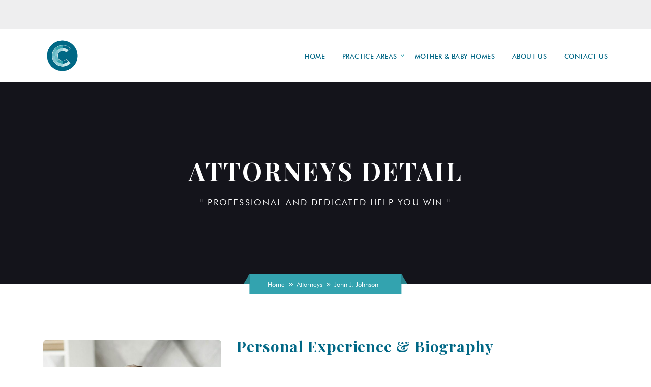

--- FILE ---
content_type: text/html; charset=UTF-8
request_url: https://colbertsolicitors.com/attorney/john-j-johnson/
body_size: 75001
content:
<!doctype html>
<html lang="en-US">
<head>
    <meta charset="UTF-8">
    <meta name="viewport" content="width=device-width, initial-scale=1">
    <link rel="profile" href="//gmpg.org/xfn/11">
    <title>John J. Johnson &#8211; Colbert Solicitors</title>
    <meta name='robots' content='max-image-preview:large' />
<link rel='dns-prefetch' href='//fonts.googleapis.com' />
<link rel="alternate" type="application/rss+xml" title="Colbert Solicitors &raquo; Feed" href="https://colbertsolicitors.com/feed/" />
<link rel="alternate" type="application/rss+xml" title="Colbert Solicitors &raquo; Comments Feed" href="https://colbertsolicitors.com/comments/feed/" />
<link rel="alternate" type="application/rss+xml" title="Colbert Solicitors &raquo; John J. Johnson Comments Feed" href="https://colbertsolicitors.com/attorney/john-j-johnson/feed/" />
<link rel="alternate" title="oEmbed (JSON)" type="application/json+oembed" href="https://colbertsolicitors.com/wp-json/oembed/1.0/embed?url=https%3A%2F%2Fcolbertsolicitors.com%2Fattorney%2Fjohn-j-johnson%2F" />
<link rel="alternate" title="oEmbed (XML)" type="text/xml+oembed" href="https://colbertsolicitors.com/wp-json/oembed/1.0/embed?url=https%3A%2F%2Fcolbertsolicitors.com%2Fattorney%2Fjohn-j-johnson%2F&#038;format=xml" />
<style id='wp-img-auto-sizes-contain-inline-css' type='text/css'>
img:is([sizes=auto i],[sizes^="auto," i]){contain-intrinsic-size:3000px 1500px}
/*# sourceURL=wp-img-auto-sizes-contain-inline-css */
</style>
<style id='wp-emoji-styles-inline-css' type='text/css'>

	img.wp-smiley, img.emoji {
		display: inline !important;
		border: none !important;
		box-shadow: none !important;
		height: 1em !important;
		width: 1em !important;
		margin: 0 0.07em !important;
		vertical-align: -0.1em !important;
		background: none !important;
		padding: 0 !important;
	}
/*# sourceURL=wp-emoji-styles-inline-css */
</style>
<link rel='stylesheet' id='wp-block-library-css' href='https://colbertsolicitors.com/wp-includes/css/dist/block-library/style.min.css?ver=6.9' type='text/css' media='all' />
<style id='global-styles-inline-css' type='text/css'>
:root{--wp--preset--aspect-ratio--square: 1;--wp--preset--aspect-ratio--4-3: 4/3;--wp--preset--aspect-ratio--3-4: 3/4;--wp--preset--aspect-ratio--3-2: 3/2;--wp--preset--aspect-ratio--2-3: 2/3;--wp--preset--aspect-ratio--16-9: 16/9;--wp--preset--aspect-ratio--9-16: 9/16;--wp--preset--color--black: #000000;--wp--preset--color--cyan-bluish-gray: #abb8c3;--wp--preset--color--white: #ffffff;--wp--preset--color--pale-pink: #f78da7;--wp--preset--color--vivid-red: #cf2e2e;--wp--preset--color--luminous-vivid-orange: #ff6900;--wp--preset--color--luminous-vivid-amber: #fcb900;--wp--preset--color--light-green-cyan: #7bdcb5;--wp--preset--color--vivid-green-cyan: #00d084;--wp--preset--color--pale-cyan-blue: #8ed1fc;--wp--preset--color--vivid-cyan-blue: #0693e3;--wp--preset--color--vivid-purple: #9b51e0;--wp--preset--gradient--vivid-cyan-blue-to-vivid-purple: linear-gradient(135deg,rgb(6,147,227) 0%,rgb(155,81,224) 100%);--wp--preset--gradient--light-green-cyan-to-vivid-green-cyan: linear-gradient(135deg,rgb(122,220,180) 0%,rgb(0,208,130) 100%);--wp--preset--gradient--luminous-vivid-amber-to-luminous-vivid-orange: linear-gradient(135deg,rgb(252,185,0) 0%,rgb(255,105,0) 100%);--wp--preset--gradient--luminous-vivid-orange-to-vivid-red: linear-gradient(135deg,rgb(255,105,0) 0%,rgb(207,46,46) 100%);--wp--preset--gradient--very-light-gray-to-cyan-bluish-gray: linear-gradient(135deg,rgb(238,238,238) 0%,rgb(169,184,195) 100%);--wp--preset--gradient--cool-to-warm-spectrum: linear-gradient(135deg,rgb(74,234,220) 0%,rgb(151,120,209) 20%,rgb(207,42,186) 40%,rgb(238,44,130) 60%,rgb(251,105,98) 80%,rgb(254,248,76) 100%);--wp--preset--gradient--blush-light-purple: linear-gradient(135deg,rgb(255,206,236) 0%,rgb(152,150,240) 100%);--wp--preset--gradient--blush-bordeaux: linear-gradient(135deg,rgb(254,205,165) 0%,rgb(254,45,45) 50%,rgb(107,0,62) 100%);--wp--preset--gradient--luminous-dusk: linear-gradient(135deg,rgb(255,203,112) 0%,rgb(199,81,192) 50%,rgb(65,88,208) 100%);--wp--preset--gradient--pale-ocean: linear-gradient(135deg,rgb(255,245,203) 0%,rgb(182,227,212) 50%,rgb(51,167,181) 100%);--wp--preset--gradient--electric-grass: linear-gradient(135deg,rgb(202,248,128) 0%,rgb(113,206,126) 100%);--wp--preset--gradient--midnight: linear-gradient(135deg,rgb(2,3,129) 0%,rgb(40,116,252) 100%);--wp--preset--font-size--small: 13px;--wp--preset--font-size--medium: 20px;--wp--preset--font-size--large: 36px;--wp--preset--font-size--x-large: 42px;--wp--preset--spacing--20: 0.44rem;--wp--preset--spacing--30: 0.67rem;--wp--preset--spacing--40: 1rem;--wp--preset--spacing--50: 1.5rem;--wp--preset--spacing--60: 2.25rem;--wp--preset--spacing--70: 3.38rem;--wp--preset--spacing--80: 5.06rem;--wp--preset--shadow--natural: 6px 6px 9px rgba(0, 0, 0, 0.2);--wp--preset--shadow--deep: 12px 12px 50px rgba(0, 0, 0, 0.4);--wp--preset--shadow--sharp: 6px 6px 0px rgba(0, 0, 0, 0.2);--wp--preset--shadow--outlined: 6px 6px 0px -3px rgb(255, 255, 255), 6px 6px rgb(0, 0, 0);--wp--preset--shadow--crisp: 6px 6px 0px rgb(0, 0, 0);}:where(.is-layout-flex){gap: 0.5em;}:where(.is-layout-grid){gap: 0.5em;}body .is-layout-flex{display: flex;}.is-layout-flex{flex-wrap: wrap;align-items: center;}.is-layout-flex > :is(*, div){margin: 0;}body .is-layout-grid{display: grid;}.is-layout-grid > :is(*, div){margin: 0;}:where(.wp-block-columns.is-layout-flex){gap: 2em;}:where(.wp-block-columns.is-layout-grid){gap: 2em;}:where(.wp-block-post-template.is-layout-flex){gap: 1.25em;}:where(.wp-block-post-template.is-layout-grid){gap: 1.25em;}.has-black-color{color: var(--wp--preset--color--black) !important;}.has-cyan-bluish-gray-color{color: var(--wp--preset--color--cyan-bluish-gray) !important;}.has-white-color{color: var(--wp--preset--color--white) !important;}.has-pale-pink-color{color: var(--wp--preset--color--pale-pink) !important;}.has-vivid-red-color{color: var(--wp--preset--color--vivid-red) !important;}.has-luminous-vivid-orange-color{color: var(--wp--preset--color--luminous-vivid-orange) !important;}.has-luminous-vivid-amber-color{color: var(--wp--preset--color--luminous-vivid-amber) !important;}.has-light-green-cyan-color{color: var(--wp--preset--color--light-green-cyan) !important;}.has-vivid-green-cyan-color{color: var(--wp--preset--color--vivid-green-cyan) !important;}.has-pale-cyan-blue-color{color: var(--wp--preset--color--pale-cyan-blue) !important;}.has-vivid-cyan-blue-color{color: var(--wp--preset--color--vivid-cyan-blue) !important;}.has-vivid-purple-color{color: var(--wp--preset--color--vivid-purple) !important;}.has-black-background-color{background-color: var(--wp--preset--color--black) !important;}.has-cyan-bluish-gray-background-color{background-color: var(--wp--preset--color--cyan-bluish-gray) !important;}.has-white-background-color{background-color: var(--wp--preset--color--white) !important;}.has-pale-pink-background-color{background-color: var(--wp--preset--color--pale-pink) !important;}.has-vivid-red-background-color{background-color: var(--wp--preset--color--vivid-red) !important;}.has-luminous-vivid-orange-background-color{background-color: var(--wp--preset--color--luminous-vivid-orange) !important;}.has-luminous-vivid-amber-background-color{background-color: var(--wp--preset--color--luminous-vivid-amber) !important;}.has-light-green-cyan-background-color{background-color: var(--wp--preset--color--light-green-cyan) !important;}.has-vivid-green-cyan-background-color{background-color: var(--wp--preset--color--vivid-green-cyan) !important;}.has-pale-cyan-blue-background-color{background-color: var(--wp--preset--color--pale-cyan-blue) !important;}.has-vivid-cyan-blue-background-color{background-color: var(--wp--preset--color--vivid-cyan-blue) !important;}.has-vivid-purple-background-color{background-color: var(--wp--preset--color--vivid-purple) !important;}.has-black-border-color{border-color: var(--wp--preset--color--black) !important;}.has-cyan-bluish-gray-border-color{border-color: var(--wp--preset--color--cyan-bluish-gray) !important;}.has-white-border-color{border-color: var(--wp--preset--color--white) !important;}.has-pale-pink-border-color{border-color: var(--wp--preset--color--pale-pink) !important;}.has-vivid-red-border-color{border-color: var(--wp--preset--color--vivid-red) !important;}.has-luminous-vivid-orange-border-color{border-color: var(--wp--preset--color--luminous-vivid-orange) !important;}.has-luminous-vivid-amber-border-color{border-color: var(--wp--preset--color--luminous-vivid-amber) !important;}.has-light-green-cyan-border-color{border-color: var(--wp--preset--color--light-green-cyan) !important;}.has-vivid-green-cyan-border-color{border-color: var(--wp--preset--color--vivid-green-cyan) !important;}.has-pale-cyan-blue-border-color{border-color: var(--wp--preset--color--pale-cyan-blue) !important;}.has-vivid-cyan-blue-border-color{border-color: var(--wp--preset--color--vivid-cyan-blue) !important;}.has-vivid-purple-border-color{border-color: var(--wp--preset--color--vivid-purple) !important;}.has-vivid-cyan-blue-to-vivid-purple-gradient-background{background: var(--wp--preset--gradient--vivid-cyan-blue-to-vivid-purple) !important;}.has-light-green-cyan-to-vivid-green-cyan-gradient-background{background: var(--wp--preset--gradient--light-green-cyan-to-vivid-green-cyan) !important;}.has-luminous-vivid-amber-to-luminous-vivid-orange-gradient-background{background: var(--wp--preset--gradient--luminous-vivid-amber-to-luminous-vivid-orange) !important;}.has-luminous-vivid-orange-to-vivid-red-gradient-background{background: var(--wp--preset--gradient--luminous-vivid-orange-to-vivid-red) !important;}.has-very-light-gray-to-cyan-bluish-gray-gradient-background{background: var(--wp--preset--gradient--very-light-gray-to-cyan-bluish-gray) !important;}.has-cool-to-warm-spectrum-gradient-background{background: var(--wp--preset--gradient--cool-to-warm-spectrum) !important;}.has-blush-light-purple-gradient-background{background: var(--wp--preset--gradient--blush-light-purple) !important;}.has-blush-bordeaux-gradient-background{background: var(--wp--preset--gradient--blush-bordeaux) !important;}.has-luminous-dusk-gradient-background{background: var(--wp--preset--gradient--luminous-dusk) !important;}.has-pale-ocean-gradient-background{background: var(--wp--preset--gradient--pale-ocean) !important;}.has-electric-grass-gradient-background{background: var(--wp--preset--gradient--electric-grass) !important;}.has-midnight-gradient-background{background: var(--wp--preset--gradient--midnight) !important;}.has-small-font-size{font-size: var(--wp--preset--font-size--small) !important;}.has-medium-font-size{font-size: var(--wp--preset--font-size--medium) !important;}.has-large-font-size{font-size: var(--wp--preset--font-size--large) !important;}.has-x-large-font-size{font-size: var(--wp--preset--font-size--x-large) !important;}
/*# sourceURL=global-styles-inline-css */
</style>

<style id='classic-theme-styles-inline-css' type='text/css'>
/*! This file is auto-generated */
.wp-block-button__link{color:#fff;background-color:#32373c;border-radius:9999px;box-shadow:none;text-decoration:none;padding:calc(.667em + 2px) calc(1.333em + 2px);font-size:1.125em}.wp-block-file__button{background:#32373c;color:#fff;text-decoration:none}
/*# sourceURL=/wp-includes/css/classic-themes.min.css */
</style>
<link rel='stylesheet' id='contact-form-7-css' href='https://colbertsolicitors.com/wp-content/plugins/contact-form-7/includes/css/styles.css?ver=5.6.1' type='text/css' media='all' />
<link rel='stylesheet' id='etc-main-css-css' href='https://colbertsolicitors.com/wp-content/plugins/elementor-theme-core/assets/css/main.css?ver=1.0.0' type='text/css' media='all' />
<link rel='stylesheet' id='progressbar-lib-css-css' href='https://colbertsolicitors.com/wp-content/plugins/elementor-theme-core/assets/css/lib/progressbar.min.css?ver=0.7.1' type='text/css' media='all' />
<link rel='stylesheet' id='oc-css-css' href='https://colbertsolicitors.com/wp-content/plugins/elementor-theme-core/assets/css/lib/owl.carousel.min.css?ver=2.2.1' type='text/css' media='all' />
<link rel='stylesheet' id='woocommerce-layout-css' href='https://colbertsolicitors.com/wp-content/plugins/woocommerce/assets/css/woocommerce-layout.css?ver=5.5.4' type='text/css' media='all' />
<link rel='stylesheet' id='woocommerce-smallscreen-css' href='https://colbertsolicitors.com/wp-content/plugins/woocommerce/assets/css/woocommerce-smallscreen.css?ver=5.5.4' type='text/css' media='only screen and (max-width: 768px)' />
<link rel='stylesheet' id='woocommerce-general-css' href='https://colbertsolicitors.com/wp-content/plugins/woocommerce/assets/css/woocommerce.css?ver=5.5.4' type='text/css' media='all' />
<style id='woocommerce-inline-inline-css' type='text/css'>
.woocommerce form .form-row .required { visibility: visible; }
/*# sourceURL=woocommerce-inline-inline-css */
</style>
<link rel='stylesheet' id='bootstrap-css' href='https://colbertsolicitors.com/wp-content/themes/frontline/assets/css/bootstrap.min.css?ver=4.0.0' type='text/css' media='all' />
<link rel='stylesheet' id='font-awesome-css' href='https://colbertsolicitors.com/wp-content/plugins/elementor/assets/lib/font-awesome/css/font-awesome.min.css?ver=4.7.0' type='text/css' media='all' />
<link rel='stylesheet' id='font-material-icon-css' href='https://colbertsolicitors.com/wp-content/themes/frontline/assets/css/material-design-iconic-font.min.css?ver=2.2.0' type='text/css' media='all' />
<link rel='stylesheet' id='magnific-popup-css' href='https://colbertsolicitors.com/wp-content/themes/frontline/assets/css/magnific-popup.css?ver=1.0.0' type='text/css' media='all' />
<link rel='stylesheet' id='frontline-theme-css' href='https://colbertsolicitors.com/wp-content/themes/frontline/assets/css/theme.css?ver=1.0.2' type='text/css' media='all' />
<style id='frontline-theme-inline-css' type='text/css'>
#site-header-wrap .site-branding a img { max-height: 75px; }        @media screen and (max-width: 991px) {
		        }
		.primary-menu > li > a { color: #006785 !important; }.primary-menu > li > a:hover { color: #006785 !important; }.primary-menu > li.current_page_item > a, .primary-menu > li.current-menu-item > a, .primary-menu > li.current_page_ancestor > a, .primary-menu > li.current-menu-ancestor > a { color: #006785 !important; }#site-header.h-fixed .primary-menu > li > a { color: #006785 !important; }#site-header.h-fixed .primary-menu > li > a:hover { color: #006785 !important; }#site-header.h-fixed .primary-menu > li.current_page_item > a, #site-header.h-fixed .primary-menu > li.current-menu-item > a, #site-header.h-fixed .primary-menu > li.current_page_ancestor > a, #site-header.h-fixed .primary-menu > li.current-menu-ancestor > a { color: #006785 !important; }body #pagetitle.page-title {
                background-image: url(https://demo.farost.net/frontline/wp-content/uploads/2019/09/ptt_attorney.jpg);
            }        @media screen and (min-width: 992px) {
                }
        
/*# sourceURL=frontline-theme-inline-css */
</style>
<link rel='stylesheet' id='frontline-menu-css' href='https://colbertsolicitors.com/wp-content/themes/frontline/assets/css/menu.css?ver=1.0.2' type='text/css' media='all' />
<link rel='stylesheet' id='frontline-style-css' href='https://colbertsolicitors.com/wp-content/themes/frontline/style.css?ver=6.9' type='text/css' media='all' />
<link rel='stylesheet' id='frontline-google-fonts-css' href='https://fonts.googleapis.com/css?family=Raleway%3A400%2C500%2C600%2C700%7CRoboto%3A300%2C400%2C400i%2C500%2C500i%2C700%2C700i%7CPlayfair+Display%3A400%2C400i%2C700%2C700i%2C900%2C900i&#038;subset=latin%2Clatin-ext&#038;ver=6.9' type='text/css' media='all' />
<link rel='stylesheet' id='elementor-icons-css' href='https://colbertsolicitors.com/wp-content/plugins/elementor/assets/lib/eicons/css/elementor-icons.min.css?ver=5.12.0' type='text/css' media='all' />
<link rel='stylesheet' id='elementor-frontend-css' href='https://colbertsolicitors.com/wp-content/plugins/elementor/assets/css/frontend.min.css?ver=3.3.1' type='text/css' media='all' />
<style id='elementor-frontend-inline-css' type='text/css'>
@font-face{font-family:eicons;src:url(https://colbertsolicitors.com/wp-content/plugins/elementor/assets/lib/eicons/fonts/eicons.eot?5.10.0);src:url(https://colbertsolicitors.com/wp-content/plugins/elementor/assets/lib/eicons/fonts/eicons.eot?5.10.0#iefix) format("embedded-opentype"),url(https://colbertsolicitors.com/wp-content/plugins/elementor/assets/lib/eicons/fonts/eicons.woff2?5.10.0) format("woff2"),url(https://colbertsolicitors.com/wp-content/plugins/elementor/assets/lib/eicons/fonts/eicons.woff?5.10.0) format("woff"),url(https://colbertsolicitors.com/wp-content/plugins/elementor/assets/lib/eicons/fonts/eicons.ttf?5.10.0) format("truetype"),url(https://colbertsolicitors.com/wp-content/plugins/elementor/assets/lib/eicons/fonts/eicons.svg?5.10.0#eicon) format("svg");font-weight:400;font-style:normal}
/*# sourceURL=elementor-frontend-inline-css */
</style>
<link rel='stylesheet' id='elementor-post-3466-css' href='https://colbertsolicitors.com/wp-content/uploads/elementor/css/post-3466.css?ver=1626944860' type='text/css' media='all' />
<link rel='stylesheet' id='elementor-global-css' href='https://colbertsolicitors.com/wp-content/uploads/elementor/css/global.css?ver=1626944861' type='text/css' media='all' />
<link rel='stylesheet' id='elementor-post-538-css' href='https://colbertsolicitors.com/wp-content/uploads/elementor/css/post-538.css?ver=1628516932' type='text/css' media='all' />
<link rel='stylesheet' id='google-fonts-1-css' href='https://fonts.googleapis.com/css?family=Roboto%3A100%2C100italic%2C200%2C200italic%2C300%2C300italic%2C400%2C400italic%2C500%2C500italic%2C600%2C600italic%2C700%2C700italic%2C800%2C800italic%2C900%2C900italic%7CRoboto+Slab%3A100%2C100italic%2C200%2C200italic%2C300%2C300italic%2C400%2C400italic%2C500%2C500italic%2C600%2C600italic%2C700%2C700italic%2C800%2C800italic%2C900%2C900italic&#038;display=auto&#038;ver=6.9' type='text/css' media='all' />
<script type="text/javascript" src="https://colbertsolicitors.com/wp-includes/js/jquery/jquery.min.js?ver=3.7.1" id="jquery-core-js"></script>
<script type="text/javascript" src="https://colbertsolicitors.com/wp-includes/js/jquery/jquery-migrate.min.js?ver=3.4.1" id="jquery-migrate-js"></script>
<script type="text/javascript" src="https://colbertsolicitors.com/wp-content/plugins/elementor-theme-core/assets/js/main.js?ver=1.0.0" id="etc-main-js-js"></script>
<link rel="EditURI" type="application/rsd+xml" title="RSD" href="https://colbertsolicitors.com/xmlrpc.php?rsd" />
<meta name="generator" content="WordPress 6.9" />
<meta name="generator" content="WooCommerce 5.5.4" />
<link rel="canonical" href="https://colbertsolicitors.com/attorney/john-j-johnson/" />
<link rel='shortlink' href='https://colbertsolicitors.com/?p=538' />
<meta name="framework" content="Redux 4.2.11" /><link rel="icon" type="image/png" href="http://colbertsolicitors.com/wp-content/uploads/2021/07/1-e1626779120772.png"/>	<noscript><style>.woocommerce-product-gallery{ opacity: 1 !important; }</style></noscript>
	<style type="text/css">.recentcomments a{display:inline !important;padding:0 !important;margin:0 !important;}</style><noscript><style>.lazyload[data-src]{display:none !important;}</style></noscript><style>.lazyload{background-image:none !important;}.lazyload:before{background-image:none !important;}</style><meta name="generator" content="Powered by Slider Revolution 6.5.3 - responsive, Mobile-Friendly Slider Plugin for WordPress with comfortable drag and drop interface." />
<script type="text/javascript">function setREVStartSize(e){
			//window.requestAnimationFrame(function() {				 
				window.RSIW = window.RSIW===undefined ? window.innerWidth : window.RSIW;	
				window.RSIH = window.RSIH===undefined ? window.innerHeight : window.RSIH;	
				try {								
					var pw = document.getElementById(e.c).parentNode.offsetWidth,
						newh;
					pw = pw===0 || isNaN(pw) ? window.RSIW : pw;
					e.tabw = e.tabw===undefined ? 0 : parseInt(e.tabw);
					e.thumbw = e.thumbw===undefined ? 0 : parseInt(e.thumbw);
					e.tabh = e.tabh===undefined ? 0 : parseInt(e.tabh);
					e.thumbh = e.thumbh===undefined ? 0 : parseInt(e.thumbh);
					e.tabhide = e.tabhide===undefined ? 0 : parseInt(e.tabhide);
					e.thumbhide = e.thumbhide===undefined ? 0 : parseInt(e.thumbhide);
					e.mh = e.mh===undefined || e.mh=="" || e.mh==="auto" ? 0 : parseInt(e.mh,0);		
					if(e.layout==="fullscreen" || e.l==="fullscreen") 						
						newh = Math.max(e.mh,window.RSIH);					
					else{					
						e.gw = Array.isArray(e.gw) ? e.gw : [e.gw];
						for (var i in e.rl) if (e.gw[i]===undefined || e.gw[i]===0) e.gw[i] = e.gw[i-1];					
						e.gh = e.el===undefined || e.el==="" || (Array.isArray(e.el) && e.el.length==0)? e.gh : e.el;
						e.gh = Array.isArray(e.gh) ? e.gh : [e.gh];
						for (var i in e.rl) if (e.gh[i]===undefined || e.gh[i]===0) e.gh[i] = e.gh[i-1];
											
						var nl = new Array(e.rl.length),
							ix = 0,						
							sl;					
						e.tabw = e.tabhide>=pw ? 0 : e.tabw;
						e.thumbw = e.thumbhide>=pw ? 0 : e.thumbw;
						e.tabh = e.tabhide>=pw ? 0 : e.tabh;
						e.thumbh = e.thumbhide>=pw ? 0 : e.thumbh;					
						for (var i in e.rl) nl[i] = e.rl[i]<window.RSIW ? 0 : e.rl[i];
						sl = nl[0];									
						for (var i in nl) if (sl>nl[i] && nl[i]>0) { sl = nl[i]; ix=i;}															
						var m = pw>(e.gw[ix]+e.tabw+e.thumbw) ? 1 : (pw-(e.tabw+e.thumbw)) / (e.gw[ix]);					
						newh =  (e.gh[ix] * m) + (e.tabh + e.thumbh);
					}				
					if(window.rs_init_css===undefined) window.rs_init_css = document.head.appendChild(document.createElement("style"));					
					document.getElementById(e.c).height = newh+"px";
					window.rs_init_css.innerHTML += "#"+e.c+"_wrapper { height: "+newh+"px }";				
				} catch(e){
					console.log("Failure at Presize of Slider:" + e)
				}					   
			//});
		  };</script>
<style id="cms_theme_options-dynamic-css" title="dynamic-css" class="redux-options-output">.primary-menu > li > a, body .primary-menu .sub-menu li a{font-display:swap;}body #pagetitle{background-image:url('http://colbertsolicitors.com/wp-content/uploads/2019/08/ptt_blog_single.jpg');}body #pagetitle.bg-overlay:before{background-color:rgba(21,21,27,0.75);}.woocommerce #content, .woocommerce-page #content{padding-top:105px;padding-bottom:92px;}a{color:#33a3af;}a:hover{color:#98d1d9;}a:active{color:#98d1d9;}body{font-display:swap;}h1,.h1,.text-heading{font-display:swap;}h2,.h2{font-display:swap;}h3,.h3{font-display:swap;}h4,.h4{font-display:swap;}h5,.h5{font-display:swap;}h6,.h6{font-display:swap;}body .ft-sub{font-display:swap;}</style><link rel='stylesheet' id='e-animations-css' href='https://colbertsolicitors.com/wp-content/plugins/elementor/assets/lib/animations/animations.min.css?ver=3.3.1' type='text/css' media='all' />
<link rel='stylesheet' id='rs-plugin-settings-css' href='https://colbertsolicitors.com/wp-content/plugins/revslider/public/assets/css/rs6.css?ver=6.5.3' type='text/css' media='all' />
<style id='rs-plugin-settings-inline-css' type='text/css'>
#rs-demo-id {}
/*# sourceURL=rs-plugin-settings-inline-css */
</style>
</head>

<body class="wp-singular attorney-template-default single single-attorney postid-538 wp-theme-frontline theme-frontline woocommerce-no-js redux-page body-default-font heading-default-font header-sticky elementor-default elementor-kit-3466 elementor-page elementor-page-538">
<script>var ewww_webp_supported=false;</script>
<div id="page" class="site">
            <div id="cms-loadding" class="cms-loader">
            <div class="loading-spinner">
                <div class="loading-dot1"></div>
                <div class="loading-dot2"></div>
            </div>
        </div>
    <header id="masthead" class="site-header">
    <div id="site-header-wrap" class="header-layout7 fixed-height is-sticky">
        <div class="header-top">
            <div class="container">
                <div class="row">
                    <div class="col-lg-12 col-md-12 col-sm-12">
                        <div class="header-top-inner">
                            <div class="header-top-left">
                                <p></p>
                            </div>
                            <div class="header-top-right">
                                    <div class="top-right-content">
                                                                            </div>
                            </div>
                        </div>
                    </div>
                </div>
            </div>
        </div>
        <div id="site-header" class="site-header-main">
            <div class="container">
                <div class="row">
                    <div class="col-lg-12 col-md-12 col-sm-12 column-flex">
                        <div class="site-branding">
                            <a class="logo-light" href="https://colbertsolicitors.com/" title="Colbert Solicitors" rel="home"><img src="[data-uri]" alt="Colbert Solicitors" data-src="http://colbertsolicitors.com/wp-content/uploads/2021/07/Untitled-design-2-e1626779306259.png" class="lazyload" /><noscript><img src="http://colbertsolicitors.com/wp-content/uploads/2021/07/Untitled-design-2-e1626779306259.png" alt="Colbert Solicitors" data-eio="l" /></noscript></a><a class="logo-dark" href="https://colbertsolicitors.com/" title="Colbert Solicitors" rel="home"><img src="[data-uri]" alt="Colbert Solicitors" data-src="http://colbertsolicitors.com/wp-content/uploads/2021/07/Untitled-design-2-e1626779329869.png" class="lazyload" /><noscript><img src="http://colbertsolicitors.com/wp-content/uploads/2021/07/Untitled-design-2-e1626779329869.png" alt="Colbert Solicitors" data-eio="l" /></noscript></a><a class="logo-mobile" href="https://colbertsolicitors.com/" title="Colbert Solicitors" rel="home"><img src="[data-uri]" alt="Colbert Solicitors" data-src="http://colbertsolicitors.com/wp-content/uploads/2021/07/Untitled-design-2-e1626779342999.png" class="lazyload" /><noscript><img src="http://colbertsolicitors.com/wp-content/uploads/2021/07/Untitled-design-2-e1626779342999.png" alt="Colbert Solicitors" data-eio="l" /></noscript></a>                        </div>
                        <div class="site-navigation">
                            <nav class="main-navigation">
                                <ul id="mastmenu" class="primary-menu clearfix"><li id="menu-item-3810" class="menu-item menu-item-type-post_type menu-item-object-page menu-item-home menu-item-3810"><a href="https://colbertsolicitors.com/">HOME</a></li>
<li id="menu-item-3423" class="menu-item menu-item-type-post_type menu-item-object-page menu-item-has-children menu-item-3423"><a href="https://colbertsolicitors.com/practice-areas/">PRACTICE AREAS</a>
<ul class="sub-menu">
	<li id="menu-item-3616" class="menu-item menu-item-type-custom menu-item-object-custom menu-item-3616"><a href="http://colbertsolicitors.com/area/personal-injuries-litigation/">Personal Injuries/ Litigation</a></li>
	<li id="menu-item-3615" class="menu-item menu-item-type-custom menu-item-object-custom menu-item-3615"><a href="http://colbertsolicitors.com/area/property-services/">Property Services</a></li>
	<li id="menu-item-3613" class="menu-item menu-item-type-custom menu-item-object-custom menu-item-3613"><a href="http://colbertsolicitors.com/area/wills-enduring-powers-of-attorney-wardship-and-probate/">Wills, Enduring Powers of Attorney, Wardship &#038; Probate</a></li>
	<li id="menu-item-3610" class="menu-item menu-item-type-custom menu-item-object-custom menu-item-3610"><a href="http://colbertsolicitors.com/area/family-law/">Family Law</a></li>
</ul>
</li>
<li id="menu-item-3955" class="menu-item menu-item-type-post_type menu-item-object-page menu-item-3955"><a href="https://colbertsolicitors.com/mother-baby-homes/">MOTHER &#038; BABY HOMES</a></li>
<li id="menu-item-3426" class="menu-item menu-item-type-post_type menu-item-object-page menu-item-3426"><a href="https://colbertsolicitors.com/about-us/">ABOUT US</a></li>
<li id="menu-item-3425" class="menu-item menu-item-type-post_type menu-item-object-page menu-item-3425"><a href="https://colbertsolicitors.com/contact-us/">CONTACT US</a></li>
</ul>                            </nav>
                            <div class="site-menu-right">
                                                            </div>
                        </div>
                    </div>
                </div>
            </div>
            <div id="main-menu-mobile">
                <span class="btn-nav-mobile open-menu">
                    <span></span>
                </span>
            </div>
        </div>
    </div>
</header>                    <div id="pagetitle" style="" class="page-title bg-overlay bg-image page-title-layout2">
                    <div class="container">
                        <div class="page-title-inner font-smooth">
                                                            <h1 class="page-title">ATTORNEYS DETAIL</h1>
                                                                                        <p class="page-sub-title ft-sub">
                                     " PROFESSIONAL AND DEDICATED HELP YOU WIN "                                </p>
                                                    </div>
                                                    <ul class="cms-breadcrumb"><li><a class="breadcrumb-entry" href="https://colbertsolicitors.com/">Home</a></li><li><a class="breadcrumb-entry" href="https://colbertsolicitors.com/attorney/">Attorneys</a></li><li><span class="breadcrumb-entry">John J. Johnson</span></li></ul>                                            </div>
                </div>
                    <div id="content" class="site-content">
    	<div class="content-inner">
<div class="container content-container">
    <div class="row">
        <div id="primary" class="content-area col-12">
            <main id="main" class="site-main">
                <div class="post-type-inner">
                                            <div class="row">
                            <div class="col-lg-4 col-md-5 left-content">
                                <div class="attorney-info-wrap">
                                                                            <div class="featured-image-wrap">
                                            <img width="800" height="930" src="https://colbertsolicitors.com/wp-content/ewww/lazy/placeholder-800x930.png" class="attachment-full size-full wp-post-image lazyload" alt="J. Johnson" decoding="async" fetchpriority="high"   data-src="https://colbertsolicitors.com/wp-content/uploads/2019/09/attorney5.jpg" loading="lazy" data-srcset="https://colbertsolicitors.com/wp-content/uploads/2019/09/attorney5.jpg 800w, https://colbertsolicitors.com/wp-content/uploads/2019/09/attorney5-600x698.jpg 600w, https://colbertsolicitors.com/wp-content/uploads/2019/09/attorney5-258x300.jpg 258w, https://colbertsolicitors.com/wp-content/uploads/2019/09/attorney5-768x893.jpg 768w" data-sizes="auto" /><noscript><img width="800" height="930" src="https://colbertsolicitors.com/wp-content/uploads/2019/09/attorney5.jpg" class="attachment-full size-full wp-post-image" alt="J. Johnson" decoding="async" fetchpriority="high" srcset="https://colbertsolicitors.com/wp-content/uploads/2019/09/attorney5.jpg 800w, https://colbertsolicitors.com/wp-content/uploads/2019/09/attorney5-600x698.jpg 600w, https://colbertsolicitors.com/wp-content/uploads/2019/09/attorney5-258x300.jpg 258w, https://colbertsolicitors.com/wp-content/uploads/2019/09/attorney5-768x893.jpg 768w" sizes="(max-width: 800px) 100vw, 800px" data-eio="l" /></noscript>                                        </div>
                                                                            <div class="attorney-info">
                                        <h3>John J. Johnson</h3>
                                        <div class="main-info">
                                            <ul class="info-text">
                                                <li>
                                                    <span class="label">Position:</span>
                                                    <span class="value">CEO Company</span>
                                                </li>
                                                <li>
                                                    <span class="label">Experience:</span>
                                                    <span class="value">30 years</span>
                                                </li>
                                                <li>
                                                    <span class="label">Location:</span>
                                                    <span class="value">Fargo Bank, 355 S Grand Ave, Los Angeles, CA 90071</span>
                                                </li>
                                                <li>
                                                    <span class="label">Email:</span>
                                                    <span class="value">Johnson123@gmail.com</span>
                                                </li>
                                                <li>
                                                    <span class="label">Phone:</span>
                                                    <span class="value">0989.111.777</span>
                                                </li>
                                            </ul>
                                            <div class="attorney-social">
                                                <span class="label">Contact:</span>
                                                <ul class="info-social">
                                                                                                            <li><a href="#"><i class="zmdi zmdi-facebook"></i></a></li>
                                                                                                                                                                <li><a href="#"><i class="zmdi zmdi-twitter"></i></a></li>
                                                                                                                                                                <li><a href="#"><i class="zmdi zmdi-skype"></i></a></li>
                                                                                                                                                                <li><a href="#"><i class="zmdi zmdi-instagram"></i></a></li>
                                                                                                                                                                <li><a href="mailto:Johnson123@gmail.com"><i class="zmdi zmdi-email-open"></i></a></li>
                                                                                                    </ul>
                                            </div>
                                        </div>
                                    </div>
                                    <div class="download-button font-smooth">
                                                                                    <a href="https://demo.farost.net/frontline/wp-content/uploads/2019/09/frontline.pdf" target="_blank">DOWNLOAD VCARD <i class="fa fa-download"></i></a>                                                                            </div>
                                                                            <div class="review-form font-smooth">
                                            <p class="review-title">
                                                review John J. Johnson                                            </p>
                                            	<div id="respond" class="comment-respond">
		<h3 id="reply-title" class="comment-reply-title"> <small><a rel="nofollow" id="cancel-comment-reply-link" href="/attorney/john-j-johnson/#respond" style="display:none;">Click here to cancel reply.</a></small></h3><form action="https://colbertsolicitors.com/wp-comments-post.php" method="post" id="commentform" class="comment-form"><div class="comment-form-author"><input id="author" name="author" type="text" value="" size="30" placeholder="Your Name*"/></div>
<div class="comment-form-email"><input id="email" name="email" type="text" value="" size="30" placeholder="Email*"/></div>
<p class="comment-form-cookies-consent"><input id="wp-comment-cookies-consent" name="wp-comment-cookies-consent" type="checkbox" value="yes" /> <label for="wp-comment-cookies-consent">Save my name, email, and website in this browser for the next time I comment.</label></p>
<div class="comment-form-comment"><textarea id="comment" name="comment" cols="45" rows="8" placeholder="Review*" aria-required="true"></textarea></div><p class="form-submit"><input name="submit" type="submit" id="submit" class="submit" value="Post Review" /> <input type='hidden' name='comment_post_ID' value='538' id='comment_post_ID' />
<input type='hidden' name='comment_parent' id='comment_parent' value='0' />
</p><input type="hidden" id="ak_js" name="ak_js" value="195"/><textarea name="ak_hp_textarea" cols="45" rows="8" maxlength="100" style="display: none !important;"></textarea></form>	</div><!-- #respond -->
	                                        </div>
                                                                        </div>
                            </div>
                            <div class="col-lg-8 col-md-7 right-content">
                                <div class="post-type-attorneys">
                                    		<div data-elementor-type="wp-post" data-elementor-id="538" class="elementor elementor-538" data-elementor-settings="[]">
							<div class="elementor-section-wrap">
					        <section class="elementor-section elementor-top-section elementor-element elementor-element-c595d9 elementor-section-boxed elementor-section-height-default elementor-section-height-default" data-id="c595d9" data-element_type="section">
            
                        <div class="elementor-container elementor-column-gap-default ">
                    <div class="elementor-column elementor-col-100 elementor-top-column elementor-element elementor-element-63ce22f5" data-id="63ce22f5" data-element_type="column">
            <div class="elementor-widget-wrap elementor-element-populated">
                        		<div class="elementor-element elementor-element-161d85f2 elementor-widget elementor-widget-cms_heading" data-id="161d85f2" data-element_type="widget" data-widget_type="cms_heading.default">
				<div class="elementor-widget-container">
			<div class="cms-heading layout2">
    
            <h2 class="custom-heading font-smooth">
            <span >
            Personal Experience & Biography            </span>
        </h2>
    </div>		</div>
				</div>
				<div class="elementor-element elementor-element-398a3117 elementor-widget elementor-widget-text-editor" data-id="398a3117" data-element_type="widget" data-widget_type="text-editor.default">
				<div class="elementor-widget-container">
								<p>Johnson is a Partner at Frontline and the Head of International Arbitration Practice. John specialises in consulting clients in the area of international trade, and representing their interests in international commercial arbitrations of GAFTA.</p><p>Johnson was born and raised in Fresno, California. He earned his bachelor’s degree from California State University, Fresno, in 1980. He obtained his Juris Doctorate degree from San Joaquin College of Law and was admitted to practice law in 1987. While at San Joaquin College of Law, he was the editor of the law school newspaper, The Dicta. In 2011, Mr. Paboojian was inducted into the San Joaquin College of Law Hall of Fame because of his outstanding trial advocacy.</p><p>In 2017, Mr. Johnson was selected Cal-Abota trial lawyer of the year. In 2008, the Consumer Attorneys of California (CAOC) selected Mr. Williams as their trial lawyer of the year. Mr. Williams practices in the area of personal injury which primarily encompasses catastrophic personal injury, wrongful death, medical malpractice, and wrongful termination.</p>						</div>
				</div>
		            </div>
        </div>
                            </div>
        </section>
                <section class="elementor-section elementor-top-section elementor-element elementor-element-128c58ae elementor-section-boxed elementor-section-height-default elementor-section-height-default" data-id="128c58ae" data-element_type="section">
            
                        <div class="elementor-container elementor-column-gap-default ">
                    <div class="elementor-column elementor-col-100 elementor-top-column elementor-element elementor-element-1775b359" data-id="1775b359" data-element_type="column">
            <div class="elementor-widget-wrap elementor-element-populated">
                        		<div class="elementor-element elementor-element-45497762 elementor-widget elementor-widget-cms_heading" data-id="45497762" data-element_type="widget" data-widget_type="cms_heading.default">
				<div class="elementor-widget-container">
			<div class="cms-heading layout2">
    
            <h2 class="custom-heading font-smooth">
            <span >
            Practice Areas:            </span>
        </h2>
    </div>		</div>
				</div>
		        <section class="elementor-section elementor-inner-section elementor-element elementor-element-54fd58dc elementor-section-boxed elementor-section-height-default elementor-section-height-default" data-id="54fd58dc" data-element_type="section">
            
                        <div class="elementor-container elementor-column-gap-no ">
                    <div class="elementor-column elementor-col-50 elementor-inner-column elementor-element elementor-element-34ea19dd" data-id="34ea19dd" data-element_type="column">
            <div class="elementor-widget-wrap elementor-element-populated">
                        		<div class="elementor-element elementor-element-3694eacf font-default-medium elementor-icon-list--layout-traditional elementor-list-item-link-full_width elementor-widget elementor-widget-icon-list" data-id="3694eacf" data-element_type="widget" data-widget_type="icon-list.default">
				<div class="elementor-widget-container">
					<ul class="elementor-icon-list-items">
							<li class="elementor-icon-list-item">
											<span class="elementor-icon-list-icon">
							<i aria-hidden="true" class="frontline zmdi zmdi-dot-circle"></i>						</span>
										<span class="elementor-icon-list-text">Estate Planning</span>
									</li>
								<li class="elementor-icon-list-item">
											<span class="elementor-icon-list-icon">
							<i aria-hidden="true" class="frontline zmdi zmdi-dot-circle"></i>						</span>
										<span class="elementor-icon-list-text">Business and Corporate Law</span>
									</li>
								<li class="elementor-icon-list-item">
											<span class="elementor-icon-list-icon">
							<i aria-hidden="true" class="frontline zmdi zmdi-dot-circle"></i>						</span>
										<span class="elementor-icon-list-text">Contract Law</span>
									</li>
						</ul>
				</div>
				</div>
		            </div>
        </div>
                <div class="elementor-column elementor-col-50 elementor-inner-column elementor-element elementor-element-3e688c62" data-id="3e688c62" data-element_type="column">
            <div class="elementor-widget-wrap elementor-element-populated">
                        		<div class="elementor-element elementor-element-72f9fe14 font-default-medium elementor-icon-list--layout-traditional elementor-list-item-link-full_width elementor-widget elementor-widget-icon-list" data-id="72f9fe14" data-element_type="widget" data-widget_type="icon-list.default">
				<div class="elementor-widget-container">
					<ul class="elementor-icon-list-items">
							<li class="elementor-icon-list-item">
											<span class="elementor-icon-list-icon">
							<i aria-hidden="true" class="frontline zmdi zmdi-dot-circle"></i>						</span>
										<span class="elementor-icon-list-text">Criminal Defence</span>
									</li>
								<li class="elementor-icon-list-item">
											<span class="elementor-icon-list-icon">
							<i aria-hidden="true" class="frontline zmdi zmdi-dot-circle"></i>						</span>
										<span class="elementor-icon-list-text">Federal Attorney</span>
									</li>
								<li class="elementor-icon-list-item">
											<span class="elementor-icon-list-icon">
							<i aria-hidden="true" class="frontline zmdi zmdi-dot-circle"></i>						</span>
										<span class="elementor-icon-list-text">Coporate & Securities</span>
									</li>
						</ul>
				</div>
				</div>
		            </div>
        </div>
                            </div>
        </section>
                    </div>
        </div>
                            </div>
        </section>
                <section class="elementor-section elementor-top-section elementor-element elementor-element-5139e2c0 elementor-section-boxed elementor-section-height-default elementor-section-height-default" data-id="5139e2c0" data-element_type="section">
            
                        <div class="elementor-container elementor-column-gap-default ">
                    <div class="elementor-column elementor-col-100 elementor-top-column elementor-element elementor-element-3a243f3" data-id="3a243f3" data-element_type="column">
            <div class="elementor-widget-wrap elementor-element-populated">
                        		<div class="elementor-element elementor-element-13350bb7 elementor-widget elementor-widget-cms_heading" data-id="13350bb7" data-element_type="widget" data-widget_type="cms_heading.default">
				<div class="elementor-widget-container">
			<div class="cms-heading layout2">
    
            <h2 class="custom-heading font-smooth">
            <span >
            Typical projects            </span>
        </h2>
    </div>		</div>
				</div>
				<div class="elementor-element elementor-element-12d1696b elementor-widget elementor-widget-text-editor" data-id="12d1696b" data-element_type="widget" data-widget_type="text-editor.default">
				<div class="elementor-widget-container">
								<p>He has obtained over <strong class="font-default-medium" style="color:#1c1c23;">$150,000,000.00</strong> in verdicts and settlements on behalf of his clients. In 2007, He obtained the largest employment verdict against a public entity in the United States for $19.1 Million. The following cases are some of the verdicts and settlements that Mr. Paboojian has obtained on behalf of his clients:</p>						</div>
				</div>
				<div class="elementor-element elementor-element-4a173918 font-default-medium elementor-icon-list--layout-traditional elementor-list-item-link-full_width elementor-widget elementor-widget-icon-list" data-id="4a173918" data-element_type="widget" data-widget_type="icon-list.default">
				<div class="elementor-widget-container">
					<ul class="elementor-icon-list-items">
							<li class="elementor-icon-list-item">
											<span class="elementor-icon-list-icon">
							<i aria-hidden="true" class="frontline zmdi zmdi-dot-circle"></i>						</span>
										<span class="elementor-icon-list-text">$ 19 MILLION  John Doe v. Jane Doe Corporation – Auto Accident/Personal Injury</span>
									</li>
								<li class="elementor-icon-list-item">
											<span class="elementor-icon-list-icon">
							<i aria-hidden="true" class="frontline zmdi zmdi-dot-circle"></i>						</span>
										<span class="elementor-icon-list-text">$ 10 MILLION  Gil Chavez v. D.R. Horton San Diego – Crane Accident/Spinal Cord Injury</span>
									</li>
								<li class="elementor-icon-list-item">
											<span class="elementor-icon-list-icon">
							<i aria-hidden="true" class="frontline zmdi zmdi-dot-circle"></i>						</span>
										<span class="elementor-icon-list-text">$ 70 MILLION  Martin Rodriguez v. Jason Peden – Personal Injury/Spinal Cord Injury</span>
									</li>
						</ul>
				</div>
				</div>
		            </div>
        </div>
                            </div>
        </section>
                <section class="elementor-section elementor-top-section elementor-element elementor-element-6944a7e6 elementor-section-boxed elementor-section-height-default elementor-section-height-default" data-id="6944a7e6" data-element_type="section">
            
                        <div class="elementor-container elementor-column-gap-default ">
                    <div class="elementor-column elementor-col-100 elementor-top-column elementor-element elementor-element-67ad1e9e" data-id="67ad1e9e" data-element_type="column">
            <div class="elementor-widget-wrap elementor-element-populated">
                        		<div class="elementor-element elementor-element-6918806 elementor-widget elementor-widget-cms_heading" data-id="6918806" data-element_type="widget" data-widget_type="cms_heading.default">
				<div class="elementor-widget-container">
			<div class="cms-heading layout2">
    
            <h2 class="custom-heading font-smooth">
            <span >
            Achievements Acquired            </span>
        </h2>
    </div>		</div>
				</div>
				<div class="elementor-element elementor-element-5afd0698 elementor-widget elementor-widget-text-editor" data-id="5afd0698" data-element_type="widget" data-widget_type="text-editor.default">
				<div class="elementor-widget-container">
								<ol><li>City of London Law Society Lifetime Achievement Award</li><li>Editor&#8217;s Award: Law Firm Leader of the Year</li><li>M&amp;A Team of the Year (Large Deal)</li><li>M&amp;A Team of the Year (Medium-Sized Deal)</li></ol>						</div>
				</div>
		            </div>
        </div>
                            </div>
        </section>
                <section class="elementor-section elementor-top-section elementor-element elementor-element-483dde06 elementor-section-boxed elementor-section-height-default elementor-section-height-default" data-id="483dde06" data-element_type="section">
            
                        <div class="elementor-container elementor-column-gap-default ">
                    <div class="elementor-column elementor-col-100 elementor-top-column elementor-element elementor-element-60ba6731" data-id="60ba6731" data-element_type="column">
            <div class="elementor-widget-wrap elementor-element-populated">
                        		<div class="elementor-element elementor-element-26141524 elementor-widget elementor-widget-cms_heading" data-id="26141524" data-element_type="widget" data-widget_type="cms_heading.default">
				<div class="elementor-widget-container">
			<div class="cms-heading layout2">
    
            <h2 class="custom-heading font-smooth">
            <span >
            My Skills            </span>
        </h2>
    </div>		</div>
				</div>
				<div class="elementor-element elementor-element-56082dbc elementor-widget elementor-widget-cms_progressbar" data-id="56082dbc" data-element_type="widget" data-widget_type="cms_progressbar.default">
				<div class="elementor-widget-container">
			            <div class="cms-progress-bar">
                <span class="elementor-title">Practice Area</span>
                
        <div class="elementor-progress-wrapper" role="progressbar" aria-valuemin="0" aria-valuemax="100" aria-valuenow="78">
            <div class="elementor-progress-bar" data-max="78">
                                    <span class="elementor-progress-percentage">78%</span>
                            </div>
        </div>
        </div>
                <div class="cms-progress-bar">
                <span class="elementor-title">Happy Customer</span>
                
        <div class="elementor-progress-wrapper" role="progressbar" aria-valuemin="0" aria-valuemax="100" aria-valuenow="90">
            <div class="elementor-progress-bar" data-max="90">
                                    <span class="elementor-progress-percentage">90%</span>
                            </div>
        </div>
        </div>
                <div class="cms-progress-bar">
                <span class="elementor-title">Firm Size</span>
                
        <div class="elementor-progress-wrapper" role="progressbar" aria-valuemin="0" aria-valuemax="100" aria-valuenow="84">
            <div class="elementor-progress-bar" data-max="84">
                                    <span class="elementor-progress-percentage">84%</span>
                            </div>
        </div>
        </div>
                <div class="cms-progress-bar">
                <span class="elementor-title">Success Case</span>
                
        <div class="elementor-progress-wrapper" role="progressbar" aria-valuemin="0" aria-valuemax="100" aria-valuenow="98">
            <div class="elementor-progress-bar" data-max="98">
                                    <span class="elementor-progress-percentage">98%</span>
                            </div>
        </div>
        </div>
    		</div>
				</div>
		            </div>
        </div>
                            </div>
        </section>
        				</div>
					</div>
		                                </div>
                                
    <div id="comments" class="comments-area">

            </div><!-- #comments -->

                                                                    <div class="attorney-contact">
                                        <h2 class="contact-title">Contact With John J. Johnson</h2>
                                        <div role="form" class="wpcf7" id="wpcf7-f419-p538-o1" lang="en-US" dir="ltr">
<div class="screen-reader-response"><p role="status" aria-live="polite" aria-atomic="true"></p> <ul></ul></div>
<form action="/attorney/john-j-johnson/#wpcf7-f419-p538-o1" method="post" class="wpcf7-form init" novalidate="novalidate" data-status="init">
<div style="display: none;">
<input type="hidden" name="_wpcf7" value="419" />
<input type="hidden" name="_wpcf7_version" value="5.6.1" />
<input type="hidden" name="_wpcf7_locale" value="en_US" />
<input type="hidden" name="_wpcf7_unit_tag" value="wpcf7-f419-p538-o1" />
<input type="hidden" name="_wpcf7_container_post" value="538" />
<input type="hidden" name="_wpcf7_posted_data_hash" value="" />
</div>
<div class="row ct-row">
    <div class="ct-input col-lg-6"><span class="wpcf7-form-control-wrap" data-name="cta_name"><input type="text" name="cta_name" value="" size="40" class="wpcf7-form-control wpcf7-text wpcf7-validates-as-required" aria-required="true" aria-invalid="false" placeholder="Your Name*" /></span></div>
    <div class="ct-input col-lg-6"><span class="wpcf7-form-control-wrap" data-name="cta_email"><input type="email" name="cta_email" value="" size="40" class="wpcf7-form-control wpcf7-text wpcf7-email wpcf7-validates-as-required wpcf7-validates-as-email" aria-required="true" aria-invalid="false" placeholder="Your Email*" /></span></div>
    <div class="ct-input col-lg-12"><span class="wpcf7-form-control-wrap" data-name="cta_message"><textarea name="cta_message" cols="40" rows="10" class="wpcf7-form-control wpcf7-textarea wpcf7-validates-as-required" aria-required="true" aria-invalid="false" placeholder="Message*"></textarea></span></div>
    <div class="ct-input col-lg-12"><div class="align-center"><input type="submit" value="SEND MESSAGE" class="wpcf7-form-control has-spinner wpcf7-submit btn btn-secondary" /></div></div>
</div><div class="wpcf7-response-output" aria-hidden="true"></div></form></div>                                    </div>
                                                                </div>
                        </div>
                                    </div>
            </main><!-- #main -->
        </div><!-- #primary -->
    </div>
</div>	</div><!-- #content inner -->
</div><!-- #content -->

<footer id="colophon" class="site-footer font-smooth footer-layout1 footer-4-column">
            <div class="top-footer">
            <div class="container">
                <div class="row">
                    <div class="cms-footer-item col-xl-3 col-lg-3 col-md-6 col-sm-12"><section id="media_image-3" class="widget widget_media_image"><img width="1004" height="650" src="https://colbertsolicitors.com/wp-content/ewww/lazy/placeholder-1004x650.png" class="image wp-image-3449  attachment-full size-full lazyload" alt="" style="max-width: 100%; height: auto;" decoding="async"   data-src="https://colbertsolicitors.com/wp-content/uploads/2021/07/Colbert-Solicitors-Logo-1.jpg" loading="lazy" data-srcset="https://colbertsolicitors.com/wp-content/uploads/2021/07/Colbert-Solicitors-Logo-1.jpg 1004w, https://colbertsolicitors.com/wp-content/uploads/2021/07/Colbert-Solicitors-Logo-1-300x194.jpg 300w, https://colbertsolicitors.com/wp-content/uploads/2021/07/Colbert-Solicitors-Logo-1-768x497.jpg 768w, https://colbertsolicitors.com/wp-content/uploads/2021/07/Colbert-Solicitors-Logo-1-600x388.jpg 600w" data-sizes="auto" /><noscript><img width="1004" height="650" src="https://colbertsolicitors.com/wp-content/uploads/2021/07/Colbert-Solicitors-Logo-1.jpg" class="image wp-image-3449  attachment-full size-full" alt="" style="max-width: 100%; height: auto;" decoding="async" srcset="https://colbertsolicitors.com/wp-content/uploads/2021/07/Colbert-Solicitors-Logo-1.jpg 1004w, https://colbertsolicitors.com/wp-content/uploads/2021/07/Colbert-Solicitors-Logo-1-300x194.jpg 300w, https://colbertsolicitors.com/wp-content/uploads/2021/07/Colbert-Solicitors-Logo-1-768x497.jpg 768w, https://colbertsolicitors.com/wp-content/uploads/2021/07/Colbert-Solicitors-Logo-1-600x388.jpg 600w" sizes="(max-width: 1004px) 100vw, 1004px" data-eio="l" /></noscript></section></div><div class="cms-footer-item col-xl-3 col-lg-3 col-md-6 col-sm-12"></div><div class="cms-footer-item col-xl-3 col-lg-3 col-md-6 col-sm-12"><section id="custom_html-2" class="widget_text widget widget_custom_html"><h2 class="footer-widget-title">Contact Info</h2><div class="textwidget custom-html-widget"><p>Old Limerick Road, <br> Charleville, Co. Cork, <br>P56 HR61, Ireland
</p>
<p><span class="color-primary"> </span><a href="mailto:reception@colbertsolicitors.com">reception@colbertsolicitors.com</a></p>
<p><span class="color-primary">Phone: </span><a href="tel:+3536330759">+353 63 30759</a></p></div></section></div><div class="cms-footer-item col-xl-3 col-lg-3 col-md-6 col-sm-12"><section id="nav_menu-2" class="footer-top-menu widget widget_nav_menu"><h2 class="footer-widget-title">Practice Areas</h2><div class="menu-footer-top-menu-container"><ul id="menu-footer-top-menu" class="menu"><li id="menu-item-3398" class="menu-item menu-item-type-custom menu-item-object-custom menu-item-3398"><a href="http://colbertsolicitors.com/area/personal-injuries-litigation/">Personal Injuries / Litigation</a></li>
<li id="menu-item-3400" class="menu-item menu-item-type-custom menu-item-object-custom menu-item-3400"><a href="http://colbertsolicitors.com/area/property-services/">Property Services</a></li>
<li id="menu-item-3401" class="menu-item menu-item-type-custom menu-item-object-custom menu-item-3401"><a href="http://colbertsolicitors.com/area/wills-enduring-powers-of-attorney-wardship-and-probate/">Wills, Wardship &#038; Probate</a></li>
<li id="menu-item-3399" class="menu-item menu-item-type-custom menu-item-object-custom menu-item-3399"><a href="http://colbertsolicitors.com/area/family-law/">Family Law</a></li>
<li id="menu-item-3956" class="menu-item menu-item-type-post_type menu-item-object-page menu-item-3956"><a href="https://colbertsolicitors.com/mother-baby-homes/">Mother &#038; Baby Homes</a></li>
</ul></div></section></div>                </div>
            </div>
        </div>
        <div class="bottom-footer">
        <div class="container">
            <div class="row">
                <div class="col-12">
                    <div class="bottom-col">
                        <div class="bottom-copyright">
                            © Kate Colbert 2021 - Design by Leonie Holly &amp; Sandrina Burkhardt                        </div>
                        <div class="bottom-menu">
                                                    </div>
                    </div>
                </div>
            </div>
        </div>
    </div>
</footer>    <a href="#" class="scroll-top"><i class="zmdi zmdi-long-arrow-up"></i></a>

</div><!-- #page -->


		<script type="text/javascript">
			window.RS_MODULES = window.RS_MODULES || {};
			window.RS_MODULES.modules = window.RS_MODULES.modules || {};
			window.RS_MODULES.waiting = window.RS_MODULES.waiting || [];
			window.RS_MODULES.defered = true;
			window.RS_MODULES.moduleWaiting = window.RS_MODULES.moduleWaiting || {};
			window.RS_MODULES.type = 'compiled';
		</script>
		<script type="speculationrules">
{"prefetch":[{"source":"document","where":{"and":[{"href_matches":"/*"},{"not":{"href_matches":["/wp-*.php","/wp-admin/*","/wp-content/uploads/*","/wp-content/*","/wp-content/plugins/*","/wp-content/themes/frontline/*","/*\\?(.+)"]}},{"not":{"selector_matches":"a[rel~=\"nofollow\"]"}},{"not":{"selector_matches":".no-prefetch, .no-prefetch a"}}]},"eagerness":"conservative"}]}
</script>
			<link rel="preload" as="font" id="rs-icon-set-revicon-woff" href="https://colbertsolicitors.com/wp-content/plugins/revslider/public/assets/fonts/revicons/revicons.woff?5510888" type="font/woff" crossorigin="anonymous" media="all" />
	<script type="text/javascript">
		(function () {
			var c = document.body.className;
			c = c.replace(/woocommerce-no-js/, 'woocommerce-js');
			document.body.className = c;
		})();
	</script>
	<script type="text/javascript" id="eio-lazy-load-js-before">
/* <![CDATA[ */
var eio_lazy_vars = {"exactdn_domain":"","skip_autoscale":0,"threshold":0};
//# sourceURL=eio-lazy-load-js-before
/* ]]> */
</script>
<script type="text/javascript" src="https://colbertsolicitors.com/wp-content/plugins/ewww-image-optimizer/includes/lazysizes.min.js?ver=621" id="eio-lazy-load-js"></script>
<script type="text/javascript" src="https://colbertsolicitors.com/wp-includes/js/dist/vendor/wp-polyfill.min.js?ver=3.15.0" id="wp-polyfill-js"></script>
<script type="text/javascript" id="contact-form-7-js-extra">
/* <![CDATA[ */
var wpcf7 = {"api":{"root":"https://colbertsolicitors.com/wp-json/","namespace":"contact-form-7/v1"}};
//# sourceURL=contact-form-7-js-extra
/* ]]> */
</script>
<script type="text/javascript" src="https://colbertsolicitors.com/wp-content/plugins/contact-form-7/includes/js/index.js?ver=5.6.1" id="contact-form-7-js"></script>
<script type="text/javascript" src="https://colbertsolicitors.com/wp-content/plugins/revslider/public/assets/js/rbtools.min.js?ver=6.5.3" defer async id="tp-tools-js"></script>
<script type="text/javascript" src="https://colbertsolicitors.com/wp-content/plugins/revslider/public/assets/js/rs6.min.js?ver=6.5.3" defer async id="revmin-js"></script>
<script type="text/javascript" src="https://colbertsolicitors.com/wp-content/plugins/woocommerce/assets/js/jquery-blockui/jquery.blockUI.min.js?ver=2.70" id="jquery-blockui-js"></script>
<script type="text/javascript" id="wc-add-to-cart-js-extra">
/* <![CDATA[ */
var wc_add_to_cart_params = {"ajax_url":"/wp-admin/admin-ajax.php","wc_ajax_url":"/?wc-ajax=%%endpoint%%","i18n_view_cart":"View cart","cart_url":"https://colbertsolicitors.com","is_cart":"","cart_redirect_after_add":"no"};
//# sourceURL=wc-add-to-cart-js-extra
/* ]]> */
</script>
<script type="text/javascript" src="https://colbertsolicitors.com/wp-content/plugins/woocommerce/assets/js/frontend/add-to-cart.min.js?ver=5.5.4" id="wc-add-to-cart-js"></script>
<script type="text/javascript" src="https://colbertsolicitors.com/wp-content/plugins/woocommerce/assets/js/js-cookie/js.cookie.min.js?ver=2.1.4" id="js-cookie-js"></script>
<script type="text/javascript" id="woocommerce-js-extra">
/* <![CDATA[ */
var woocommerce_params = {"ajax_url":"/wp-admin/admin-ajax.php","wc_ajax_url":"/?wc-ajax=%%endpoint%%"};
//# sourceURL=woocommerce-js-extra
/* ]]> */
</script>
<script type="text/javascript" src="https://colbertsolicitors.com/wp-content/plugins/woocommerce/assets/js/frontend/woocommerce.min.js?ver=5.5.4" id="woocommerce-js"></script>
<script type="text/javascript" id="wc-cart-fragments-js-extra">
/* <![CDATA[ */
var wc_cart_fragments_params = {"ajax_url":"/wp-admin/admin-ajax.php","wc_ajax_url":"/?wc-ajax=%%endpoint%%","cart_hash_key":"wc_cart_hash_0885e28cbfec16488d9e6c0fdefb4399","fragment_name":"wc_fragments_0885e28cbfec16488d9e6c0fdefb4399","request_timeout":"5000"};
//# sourceURL=wc-cart-fragments-js-extra
/* ]]> */
</script>
<script type="text/javascript" src="https://colbertsolicitors.com/wp-content/plugins/woocommerce/assets/js/frontend/cart-fragments.min.js?ver=5.5.4" id="wc-cart-fragments-js"></script>
<script type="text/javascript" src="https://colbertsolicitors.com/wp-content/plugins/woocommerce/assets/js/jquery-cookie/jquery.cookie.min.js?ver=1.4.1" id="jquery-cookie-js"></script>
<script type="text/javascript" src="https://colbertsolicitors.com/wp-content/themes/frontline/assets/js/bootstrap.min.js?ver=4.0.0" id="bootstrap-js"></script>
<script type="text/javascript" src="https://colbertsolicitors.com/wp-content/themes/frontline/assets/js/nice-select.min.js?ver=all" id="nice-select-js"></script>
<script type="text/javascript" src="https://colbertsolicitors.com/wp-content/themes/frontline/assets/js/enscroll.js?ver=all" id="enscroll-js"></script>
<script type="text/javascript" src="https://colbertsolicitors.com/wp-content/themes/frontline/assets/js/match-height-min.js?ver=1.0.0" id="match-height-js"></script>
<script type="text/javascript" src="https://colbertsolicitors.com/wp-content/themes/frontline/assets/js/sidebar-scroll-fixed.js?ver=1.0.0" id="frontline-sidebar-fixed-js"></script>
<script type="text/javascript" src="https://colbertsolicitors.com/wp-content/themes/frontline/assets/js/magnific-popup.min.js?ver=1.0.0" id="magnific-popup-js"></script>
<script type="text/javascript" src="https://colbertsolicitors.com/wp-includes/js/comment-reply.min.js?ver=6.9" id="comment-reply-js" async="async" data-wp-strategy="async" fetchpriority="low"></script>
<script type="text/javascript" id="frontline-main-js-extra">
/* <![CDATA[ */
var main_data = {"ajax_url":"https://colbertsolicitors.com/wp-admin/admin-ajax.php"};
//# sourceURL=frontline-main-js-extra
/* ]]> */
</script>
<script type="text/javascript" src="https://colbertsolicitors.com/wp-content/themes/frontline/assets/js/main.js?ver=1.0.2" id="frontline-main-js"></script>
<script type="text/javascript" src="https://colbertsolicitors.com/wp-content/themes/frontline/woocommerce/woocommerce.js?ver=1.0.2" id="frontline-woocommerce-js"></script>
<script type="text/javascript" src="https://colbertsolicitors.com/wp-content/themes/frontline/elementor/js/cms-progressbar-widget.js?ver=1.0.2" id="cms-progressbar-widget-js-js"></script>
<script type="text/javascript" src="https://colbertsolicitors.com/wp-content/themes/frontline/assets/js/owl.carousel.min.js?ver=2.2.1" id="owl-carousel-js"></script>
<script type="text/javascript" src="https://colbertsolicitors.com/wp-content/plugins/elementor/assets/js/webpack.runtime.min.js?ver=3.3.1" id="elementor-webpack-runtime-js"></script>
<script type="text/javascript" src="https://colbertsolicitors.com/wp-content/plugins/elementor/assets/js/frontend-modules.min.js?ver=3.3.1" id="elementor-frontend-modules-js"></script>
<script type="text/javascript" src="https://colbertsolicitors.com/wp-content/plugins/elementor/assets/lib/waypoints/waypoints.min.js?ver=4.0.2" id="elementor-waypoints-js"></script>
<script type="text/javascript" src="https://colbertsolicitors.com/wp-includes/js/jquery/ui/core.min.js?ver=1.13.3" id="jquery-ui-core-js"></script>
<script type="text/javascript" src="https://colbertsolicitors.com/wp-content/plugins/elementor/assets/lib/swiper/swiper.min.js?ver=5.3.6" id="swiper-js"></script>
<script type="text/javascript" src="https://colbertsolicitors.com/wp-content/plugins/elementor/assets/lib/share-link/share-link.min.js?ver=3.3.1" id="share-link-js"></script>
<script type="text/javascript" src="https://colbertsolicitors.com/wp-content/plugins/elementor/assets/lib/dialog/dialog.min.js?ver=4.8.1" id="elementor-dialog-js"></script>
<script type="text/javascript" id="elementor-frontend-js-before">
/* <![CDATA[ */
var elementorFrontendConfig = {"environmentMode":{"edit":false,"wpPreview":false,"isScriptDebug":false},"i18n":{"shareOnFacebook":"Share on Facebook","shareOnTwitter":"Share on Twitter","pinIt":"Pin it","download":"Download","downloadImage":"Download image","fullscreen":"Fullscreen","zoom":"Zoom","share":"Share","playVideo":"Play Video","previous":"Previous","next":"Next","close":"Close"},"is_rtl":false,"breakpoints":{"xs":0,"sm":480,"md":768,"lg":1025,"xl":1440,"xxl":1600},"responsive":{"breakpoints":{"mobile":{"label":"Mobile","value":767,"direction":"max","is_enabled":true,"default_value":767},"mobile_extra":{"label":"Mobile Extra","value":880,"direction":"max","is_enabled":false,"default_value":880},"tablet":{"label":"Tablet","value":1024,"direction":"max","is_enabled":true,"default_value":1024},"tablet_extra":{"label":"Tablet Extra","value":1365,"direction":"max","is_enabled":false,"default_value":1365},"laptop":{"label":"Laptop","value":1620,"direction":"max","is_enabled":false,"default_value":1620},"widescreen":{"label":"Widescreen","value":2400,"direction":"min","is_enabled":false,"default_value":2400}}},"version":"3.3.1","is_static":false,"experimentalFeatures":{"e_dom_optimization":true,"a11y_improvements":true,"e_import_export":true,"landing-pages":true,"elements-color-picker":true,"admin-top-bar":true},"urls":{"assets":"https:\/\/colbertsolicitors.com\/wp-content\/plugins\/elementor\/assets\/"},"settings":{"page":[],"editorPreferences":[]},"kit":{"active_breakpoints":["viewport_mobile","viewport_tablet"],"global_image_lightbox":"yes","lightbox_enable_counter":"yes","lightbox_enable_fullscreen":"yes","lightbox_enable_zoom":"yes","lightbox_enable_share":"yes","lightbox_title_src":"title","lightbox_description_src":"description"},"post":{"id":538,"title":"John%20J.%20Johnson%20%E2%80%93%20Colbert%20Solicitors","excerpt":"Johnson is known as a tenacious fighter who protects his client\u2019s interests as though they were his own. Aliquam lorem ante, dapibus in, viverra quis.","featuredImage":"https:\/\/colbertsolicitors.com\/wp-content\/uploads\/2019\/09\/attorney5.jpg"}};
//# sourceURL=elementor-frontend-js-before
/* ]]> */
</script>
<script type="text/javascript" src="https://colbertsolicitors.com/wp-content/plugins/elementor/assets/js/frontend.min.js?ver=3.3.1" id="elementor-frontend-js"></script>
<script type="text/javascript" src="https://colbertsolicitors.com/wp-content/plugins/elementor/assets/js/preloaded-modules.min.js?ver=3.3.1" id="preloaded-modules-js"></script>
<script id="wp-emoji-settings" type="application/json">
{"baseUrl":"https://s.w.org/images/core/emoji/17.0.2/72x72/","ext":".png","svgUrl":"https://s.w.org/images/core/emoji/17.0.2/svg/","svgExt":".svg","source":{"concatemoji":"https://colbertsolicitors.com/wp-includes/js/wp-emoji-release.min.js?ver=6.9"}}
</script>
<script type="module">
/* <![CDATA[ */
/*! This file is auto-generated */
const a=JSON.parse(document.getElementById("wp-emoji-settings").textContent),o=(window._wpemojiSettings=a,"wpEmojiSettingsSupports"),s=["flag","emoji"];function i(e){try{var t={supportTests:e,timestamp:(new Date).valueOf()};sessionStorage.setItem(o,JSON.stringify(t))}catch(e){}}function c(e,t,n){e.clearRect(0,0,e.canvas.width,e.canvas.height),e.fillText(t,0,0);t=new Uint32Array(e.getImageData(0,0,e.canvas.width,e.canvas.height).data);e.clearRect(0,0,e.canvas.width,e.canvas.height),e.fillText(n,0,0);const a=new Uint32Array(e.getImageData(0,0,e.canvas.width,e.canvas.height).data);return t.every((e,t)=>e===a[t])}function p(e,t){e.clearRect(0,0,e.canvas.width,e.canvas.height),e.fillText(t,0,0);var n=e.getImageData(16,16,1,1);for(let e=0;e<n.data.length;e++)if(0!==n.data[e])return!1;return!0}function u(e,t,n,a){switch(t){case"flag":return n(e,"\ud83c\udff3\ufe0f\u200d\u26a7\ufe0f","\ud83c\udff3\ufe0f\u200b\u26a7\ufe0f")?!1:!n(e,"\ud83c\udde8\ud83c\uddf6","\ud83c\udde8\u200b\ud83c\uddf6")&&!n(e,"\ud83c\udff4\udb40\udc67\udb40\udc62\udb40\udc65\udb40\udc6e\udb40\udc67\udb40\udc7f","\ud83c\udff4\u200b\udb40\udc67\u200b\udb40\udc62\u200b\udb40\udc65\u200b\udb40\udc6e\u200b\udb40\udc67\u200b\udb40\udc7f");case"emoji":return!a(e,"\ud83e\u1fac8")}return!1}function f(e,t,n,a){let r;const o=(r="undefined"!=typeof WorkerGlobalScope&&self instanceof WorkerGlobalScope?new OffscreenCanvas(300,150):document.createElement("canvas")).getContext("2d",{willReadFrequently:!0}),s=(o.textBaseline="top",o.font="600 32px Arial",{});return e.forEach(e=>{s[e]=t(o,e,n,a)}),s}function r(e){var t=document.createElement("script");t.src=e,t.defer=!0,document.head.appendChild(t)}a.supports={everything:!0,everythingExceptFlag:!0},new Promise(t=>{let n=function(){try{var e=JSON.parse(sessionStorage.getItem(o));if("object"==typeof e&&"number"==typeof e.timestamp&&(new Date).valueOf()<e.timestamp+604800&&"object"==typeof e.supportTests)return e.supportTests}catch(e){}return null}();if(!n){if("undefined"!=typeof Worker&&"undefined"!=typeof OffscreenCanvas&&"undefined"!=typeof URL&&URL.createObjectURL&&"undefined"!=typeof Blob)try{var e="postMessage("+f.toString()+"("+[JSON.stringify(s),u.toString(),c.toString(),p.toString()].join(",")+"));",a=new Blob([e],{type:"text/javascript"});const r=new Worker(URL.createObjectURL(a),{name:"wpTestEmojiSupports"});return void(r.onmessage=e=>{i(n=e.data),r.terminate(),t(n)})}catch(e){}i(n=f(s,u,c,p))}t(n)}).then(e=>{for(const n in e)a.supports[n]=e[n],a.supports.everything=a.supports.everything&&a.supports[n],"flag"!==n&&(a.supports.everythingExceptFlag=a.supports.everythingExceptFlag&&a.supports[n]);var t;a.supports.everythingExceptFlag=a.supports.everythingExceptFlag&&!a.supports.flag,a.supports.everything||((t=a.source||{}).concatemoji?r(t.concatemoji):t.wpemoji&&t.twemoji&&(r(t.twemoji),r(t.wpemoji)))});
//# sourceURL=https://colbertsolicitors.com/wp-includes/js/wp-emoji-loader.min.js
/* ]]> */
</script>

</body>
</html>


--- FILE ---
content_type: text/css
request_url: https://colbertsolicitors.com/wp-content/themes/frontline/assets/css/theme.css?ver=1.0.2
body_size: 356568
content:
/*--------------------------------------------------------------
>>> TABLE OF CONTENTS:
----------------------------------------------------------------
# Normalize
# Typography
# Grid
# Class
# Forms
# Button
# Header
# Main Menu
# Page Title & Breadcrumb
# Post and Page
# Navigation
# Layout Content
# Widgets
# Media
# Singlular
# Comments
# Footer
# VC Elements
--------------------------------------------------------------*/
/*--------------------------------------------------------------
# Typography
--------------------------------------------------------------*/
/* Set Font Default */
/*--------------------------------------------------------------
# Class
--------------------------------------------------------------*/
/*--------------------------------------------------------------
# Forms
--------------------------------------------------------------*/
/*--------------------------------------------------------------
# Button
--------------------------------------------------------------*/
/*--------------------------------------------------------------
# Header
--------------------------------------------------------------*/
/* CMS Button */
/*--------------------------------------------------------------
# Main Menu
--------------------------------------------------------------*/
/*--------------------------------------------------------------
# Page Title & Breadcrumb
--------------------------------------------------------------*/
/*--------------------------------------------------------------
# Post and Page
--------------------------------------------------------------*/
/*--------------------------------------------------------------
# Widgets
--------------------------------------------------------------*/
/*--------------------------------------------------------------
# Media
--------------------------------------------------------------*/
/*--------------------------------------------------------------
# Comments
--------------------------------------------------------------*/
/*--------------------------------------------------------------
# Footer
--------------------------------------------------------------*/
/*--------------------------------------------------------------
# VC Elements
--------------------------------------------------------------*/
/*--------------------------------------------------------------
# Layout Content
--------------------------------------------------------------*/
/*--------------------------------------------------------------
# Elementor
--------------------------------------------------------------*/
/* reset heading margin*/
@-webkit-keyframes moveUp {
  100% {
    -webkit-transform: translateY(0);
    opacity: 1;
  }
}
@keyframes moveUp {
  100% {
    -webkit-transform: translateY(0);
    transform: translateY(0);
    opacity: 1;
  }
}
@keyframes spin-rotate-left {
  to {
    transform: rotate(30deg);
  }
  from {
    transform: rotate(175deg);
  }
}
@-webkit-keyframes spin-rotate-left {
  to {
    transform: rotate(30deg);
  }
  from {
    transform: rotate(175deg);
  }
}
@keyframes spin-rotate-right {
  from {
    transform: rotate(-175deg);
  }
  to {
    transform: rotate(-30deg);
  }
}
@-webkit-keyframes spin-rotate-right {
  from {
    transform: rotate(-175deg);
  }
  to {
    transform: rotate(-30deg);
  }
}
@keyframes spin-rotate-all {
  from {
    transform: rotate(0deg);
  }
  to {
    transform: rotate(-360deg);
  }
}
@-webkit-keyframes spin-rotate-all {
  from {
    transform: rotate(0deg);
  }
  to {
    transform: rotate(-360deg);
  }
}
@keyframes spin-fade-in-first {
  from {
    opacity: 1;
  }
  to {
    opacity: 0;
  }
}
@-webkit-keyframes spin-fade-in-first {
  from {
    opacity: 1;
  }
  to {
    opacity: 0;
  }
}
@keyframes spin-fade-in-second {
  from {
    opacity: 0;
  }
  to {
    opacity: 1;
  }
}
@-webkit-keyframes spin-fade-in-second {
  from {
    opacity: 0;
  }
  to {
    opacity: 1;
  }
}
@-webkit-keyframes markerWave {
  0% {
    -webkit-transform: scale(1);
    transform: scale(1);
    opacity: 0.8;
  }
  20% {
    opacity: 0.8;
  }
  100% {
    -webkit-transform: scale(5.5);
    transform: scale(5.5);
    opacity: 0;
  }
}
@keyframes markerWave {
  0% {
    -webkit-transform: scale(1);
    transform: scale(1);
    opacity: 0.8;
  }
  20% {
    opacity: 0.8;
  }
  100% {
    -webkit-transform: scale(5.5);
    transform: scale(5.5);
    opacity: 0;
  }
}
@-webkit-keyframes sk-rotate {
  100% {
    -webkit-transform: rotate(360deg);
  }
}
@keyframes sk-rotate {
  100% {
    transform: rotate(360deg);
    -webkit-transform: rotate(360deg);
  }
}
@-webkit-keyframes sk-bounce {
  0%, 100% {
    -webkit-transform: scale(0);
  }
  50% {
    -webkit-transform: scale(1);
  }
}
@keyframes sk-bounce {
  0%, 100% {
    transform: scale(0);
    -webkit-transform: scale(0);
  }
  50% {
    transform: scale(1);
    -webkit-transform: scale(1);
  }
}
@-moz-keyframes headerSlideDown {
  0% {
    margin-top: -150px;
  }
  100% {
    margin-top: 0;
  }
}
@-ms-keyframes headerSlideDown {
  0% {
    margin-top: -150px;
  }
  100% {
    margin-top: 0;
  }
}
@-webkit-keyframes headerSlideDown {
  0% {
    margin-top: -150px;
  }
  100% {
    margin-top: 0;
  }
}
@keyframes headerSlideDown {
  0% {
    margin-top: -150px;
  }
  100% {
    margin-top: 0;
  }
}
.ft-heading {
  font-family: 'Playfair Display', sans-serif;
}
body b, body strong {
  font-family: 'Futura Md BT', sans-serif;
}
html {
  box-sizing: border-box;
}
a {
  -webkit-transition: all 300ms ease 0ms;
  -khtml-transition: all 300ms ease 0ms;
  -moz-transition: all 300ms ease 0ms;
  -ms-transition: all 300ms ease 0ms;
  -o-transition: all 300ms ease 0ms;
  transition: all 300ms ease 0ms;
  color: #777;
}
a.rev-btn {
  transition: none;
}
a, a:hover, a:focus, a:before, a:after {
  outline: none;
  text-decoration: none;
}
a:hover, a:focus {
  color: #98d1d9;
}
*, *:before, *:after {
  box-sizing: inherit;
}
p {
  margin-bottom: 15px;
}
body {
  background-color: #fff;
  font-size: 15px;
  line-height: 1.6;
  color: #777;
  overflow-x: hidden;
  font-weight: normal;
  letter-spacing: 0;
  -ms-word-wrap: break-word;
  word-wrap: break-word;
}
body.body-default-font {
  font-family: 'Futura Bk BT', sans-serif;
}
.site {
  position: relative;
}
.font-default-light {
  font-family: 'Futura LtCn BT', sans-serif !important;
}
.font-default-normal {
  font-family: 'Futura Bk BT', sans-serif !important;
}
.font-default-medium {
  font-family: 'Futura Md BT', sans-serif !important;
  -webkit-font-smoothing: antialiased;
  font-smoothing: antialiased;
  -moz-osx-font-smoothing: grayscale;
}
.font-default-bold {
  font-family: 'Futura', sans-serif !important;
  font-weight: bold;
  font-style: normal;
  -webkit-font-smoothing: antialiased;
  font-smoothing: antialiased;
  -moz-osx-font-smoothing: grayscale;
}
.font-default-heavy {
  font-family: 'Futura Hv BT', sans-serif !important;
  -webkit-font-smoothing: antialiased;
  font-smoothing: antialiased;
  -moz-osx-font-smoothing: grayscale;
}
h1, h2, h3, h4, h5, h6, .h1, .h2, .h3, .h4, .h5, .h6 {
  color: #006785;
  clear: both;
  line-height: 1.2;
  margin: 0 0 15px;
  font-weight: 700;
}
.heading-default-font h1, .heading-default-font h2, .heading-default-font h3, .heading-default-font h4, .heading-default-font h5, .heading-default-font h6, .heading-default-font .h1, .heading-default-font .h2, .heading-default-font .h3, .heading-default-font .h4, .heading-default-font .h5, .heading-default-font .h6 {
  font-family: 'Playfair Display', sans-serif;
}
h1, .h1 {
  font-size: 50px;
}
@media screen and (max-width: 767px) {
  h1, .h1 {
    font-size: 40px;
  }
}
h2, .h2 {
  font-size: 40px;
}
@media screen and (max-width: 575px) {
  h2, .h2 {
    font-size: 30px;
    line-height: 1.6;
  }
}
h3, .h3 {
  font-size: 25px;
}
h4, .h4 {
  font-size: 20px;
}
h5, .h5 {
  font-size: 17px;
  font-weight: 500;
}
h6, .h6 {
  font-size: 15px;
  font-weight: 500;
}
.title-underline {
  position: relative;
  padding-bottom: 13px;
  display: inline-block;
}
.title-underline:after {
  content: "";
  display: block;
  position: absolute;
  width: 36px;
  height: 2px;
  background-color: #33a3af;
  left: 0;
  bottom: 0;
}
.title-underline.underline__center:after {
  left: 50%;
  transform: translateX(-50%);
}
img {
  width: auto;
  max-width: 100%;
  height: auto;
}
label {
  margin-bottom: 0;
}
table {
  border-bottom: 1px solid #ededed;
  border-left: 1px solid #ededed;
  border-collapse: collapse;
  border-spacing: 0;
  line-height: 2;
  margin: 0 0 32px;
  width: 100%;
  -webkit-border-radius: 0;
  -khtml-border-radius: 0;
  -moz-border-radius: 0;
  -ms-border-radius: 0;
  -o-border-radius: 0;
  border-radius: 0;
}
caption, td {
  font-weight: normal;
  text-align: left;
}
.table > tbody > tr > td, .table > tbody > tr > th, .table > tfoot > tr > td, .table > tfoot > tr > th, .table > thead > tr > td, .table > thead > tr > th {
  padding: 13px 8px;
}
th {
  font-weight: 600;
  border-top: 1px solid #ededed;
  padding: 10px;
  border-right: 1px solid #ededed;
}
td {
  border-top: 1px solid #ededed;
  padding: 10px;
  border-right: 1px solid #ededed;
  /*--- Definition Lists ---*/
}
dl {
  margin: 0 0 0 25px;
}
dl dt {
  font-weight: normal;
  line-height: 26px;
  text-transform: uppercase;
  font-weight: 700;
  color: #000;
}
dl dd {
  line-height: normal;
  margin-bottom: 20px;
}
dl dd a {
  color: #000;
}
dl dd a:hover {
  color: #33a3af;
}
code, kbd {
  background-color: transparent;
  border-radius: 4px;
  color: inherit;
  font-size: 100%;
  padding: 2px 4px;
  -webkit-box-shadow: none;
  -moz-box-shadow: none;
  -o-box-shadow: none;
  box-shadow: none;
}
ins {
  color: #fff;
  border: none;
  padding: 2px;
  text-decoration: none;
  background-color: #33a3af;
}
pre {
  background: #f5f5f5;
  color: #666;
  font-size: 14px;
  margin: 20px 0;
  overflow: auto;
  padding: 20px;
  white-space: pre-wrap;
  word-wrap: break-word;
}
ol {
  list-style: outside none decimal;
  padding-left: 15px;
}
ul {
  padding: 0;
  margin: 0 0 15px;
}
ul li {
  list-style-position: inside;
}
dl + h2 + ul {
  padding-left: 2px;
  list-style: outside;
  margin-bottom: 20px;
}
dl + h2 + ul ul {
  padding-left: 17px;
}
dl + h2 + ul ul li {
  list-style: outside;
}
dl + h2 + ul ul li ul {
  padding-left: 0;
}
ul + h2 + ol {
  padding-left: 25px;
  margin-bottom: 18px;
}
.entry-content .wp-block-cover {
  margin-bottom: 1.5em;
}
.entry-content .wp-block-cover .wp-block-cover-text {
  color: #fff;
}
.entry-content .wp-block-cover .wp-block-cover-text a {
  text-decoration: underline;
}
.entry-content .wp-block-cover .wp-block-cover-text a:hover {
  text-decoration: none;
}
.entry-content .wp-block-cover .wp-block-cover-image {
  margin-bottom: 1.5em;
}
.post-password-form label {
  display: block;
  max-width: 60%;
}
.post-password-form input {
  margin: 10px 0;
}
@media screen and (max-width: 767px) {
  .post-password-form label {
    max-width: 60%;
  }
}
#tslOverlay {
  background-color: transparent !important;
  /** Gutenberg CSS **/
}
.wp-block-gallery .blocks-gallery-image, .wp-block-gallery .blocks-gallery-item {
  margin: 0 8px 8px 0;
}
.wp-block-gallery.columns-4 .blocks-gallery-image, .wp-block-gallery.columns-4 .blocks-gallery-item, .wp-block-gallery.columns-3 .blocks-gallery-image, .wp-block-gallery.columns-3 .blocks-gallery-item {
  margin-right: 8px;
}
blockquote p {
  font-size: 20px;
  line-height: 32px;
  color: #000;
  margin-bottom: 10px;
}
.paginate-links {
  display: flex;
  align-items: center;
  margin: 20px 0;
}
.paginate-links a, .paginate-links > span {
  margin: 0 0 0 10px;
  position: relative;
  border: 0px solid #6cc000;
  display: inline-block;
  font-size: 16px;
  font-weight: 500;
  line-height: 40px;
  min-width: 40px;
  height: 40px;
  text-align: center;
  text-transform: capitalize;
  transition: all 500ms ease 0s;
  border-radius: 3px;
}
.paginate-links a {
  background: #e0e0e0;
  color: #000;
}
.wp-block-button__link {
  border-radius: 4px;
  font-size: 16px;
  padding: 10px 30px;
  font-weight: 700;
}
.blog-post.blog-single .dlab-post-text > p:first-child:first-letter {
  color: #000;
  font-size: 100px;
  float: left;
  margin-right: 20px;
  margin-bottom: 14px;
  margin-top: 15px;
}
.has-large-font-size {
  font-size: 36px;
  line-height: 50px;
  color: #000;
  /* Gutenberg Gallery */
}
.wp-block-gallery {
  display: flex;
  flex-wrap: wrap;
  list-style-type: none;
  padding: 0;
  margin: 40px 0;
}
hr {
  margin-top: 48px;
  margin-bottom: 48px;
}
.single-hentry p a {
  color: var(--primary-color);
}
.wp-block-gallery .blocks-gallery-image, .wp-block-gallery .blocks-gallery-item {
  display: flex;
  flex-direction: column;
  flex-grow: 1;
  justify-content: center;
  margin: 0 5px 10px 0;
  position: relative;
}
.wp-block-gallery .blocks-gallery-image figure, .wp-block-gallery .blocks-gallery-item figure {
  height: 100%;
  margin: 0;
}
@supports ((position:-webkit-sticky) or (position:sticky)) {
  .wp-block-gallery .blocks-gallery-image figure, .wp-block-gallery .blocks-gallery-item figure {
    align-items: flex-end;
    display: flex;
    justify-content: flex-start;
  }
}
.wp-block-gallery .blocks-gallery-image img, .wp-block-gallery .blocks-gallery-item img {
  display: block;
  height: auto;
  max-width: 100%;
  width: 100%;
}
@supports ((position:-webkit-sticky) or (position:sticky)) {
  .wp-block-gallery .blocks-gallery-image img, .wp-block-gallery .blocks-gallery-item img {
    width: auto;
  }
}
.wp-block-gallery .blocks-gallery-image figcaption, .wp-block-gallery .blocks-gallery-item figcaption {
  background: linear-gradient(0deg, rgba(0, 0, 0, .7), rgba(0, 0, 0, .3) 60%, transparent);
  bottom: 0;
  color: #fff;
  font-size: 13px;
  max-height: 100%;
  overflow: auto;
  padding: 40px 10px 5px;
  position: absolute;
  text-align: center;
  width: 100%;
}
.wp-block-gallery .blocks-gallery-image figcaption img, .wp-block-gallery .blocks-gallery-item figcaption img {
  display: inline;
}
.wp-block-gallery.is-cropped .blocks-gallery-image a, .wp-block-gallery.is-cropped .blocks-gallery-image img, .wp-block-gallery.is-cropped .blocks-gallery-item a, .wp-block-gallery.is-cropped .blocks-gallery-item img {
  width: 100%;
}
@supports ((position:-webkit-sticky) or (position:sticky)) {
  .wp-block-gallery.is-cropped .blocks-gallery-image a, .wp-block-gallery.is-cropped .blocks-gallery-image img, .wp-block-gallery.is-cropped .blocks-gallery-item a, .wp-block-gallery.is-cropped .blocks-gallery-item img {
    -o-object-fit: cover;
    flex: 1;
    height: 100%;
    object-fit: cover;
  }
}
.wp-block-gallery .blocks-gallery-image, .wp-block-gallery .blocks-gallery-item {
  width: calc(50% - 8px);
}
.wp-block-gallery .blocks-gallery-image:nth-of-type(2n), .wp-block-gallery .blocks-gallery-item:nth-of-type(2n) {
  margin-right: 0;
}
.wp-block-gallery.columns-1 .blocks-gallery-image, .wp-block-gallery.columns-1 .blocks-gallery-item {
  margin-right: 0;
  width: 100%;
}
@media (min-width: 600px) {
  .wp-block-gallery.columns-3 .blocks-gallery-image, .wp-block-gallery.columns-3 .blocks-gallery-item {
    margin-right: 5px;
    width: calc(33.33333% - 10.66667px);
  }
  .wp-block-gallery.columns-4 .blocks-gallery-image, .wp-block-gallery.columns-4 .blocks-gallery-item {
    margin-right: 5px;
    width: calc(25% - 12px);
  }
  .wp-block-gallery.columns-5 .blocks-gallery-image, .wp-block-gallery.columns-5 .blocks-gallery-item {
    margin-right: 5px;
    width: calc(20% - 12.8px);
  }
  .wp-block-gallery.columns-6 .blocks-gallery-image, .wp-block-gallery.columns-6 .blocks-gallery-item {
    margin-right: 5px;
    width: calc(16.66667% - 13.33333px);
  }
  .wp-block-gallery.columns-7 .blocks-gallery-image, .wp-block-gallery.columns-7 .blocks-gallery-item {
    margin-right: 5px;
    width: calc(14.28571% - 13.71429px);
  }
  .wp-block-gallery.columns-8 .blocks-gallery-image, .wp-block-gallery.columns-8 .blocks-gallery-item {
    margin-right: 5px;
    width: calc(12.5% - 14px);
  }
  .wp-block-gallery.columns-1 .blocks-gallery-image:nth-of-type(1n), .wp-block-gallery.columns-1 .blocks-gallery-item:nth-of-type(1n), .wp-block-gallery.columns-2 .blocks-gallery-image:nth-of-type(2n), .wp-block-gallery.columns-2 .blocks-gallery-item:nth-of-type(2n), .wp-block-gallery.columns-3 .blocks-gallery-image:nth-of-type(3n), .wp-block-gallery.columns-3 .blocks-gallery-item:nth-of-type(3n), .wp-block-gallery.columns-4 .blocks-gallery-image:nth-of-type(4n), .wp-block-gallery.columns-4 .blocks-gallery-item:nth-of-type(4n), .wp-block-gallery.columns-5 .blocks-gallery-image:nth-of-type(5n), .wp-block-gallery.columns-5 .blocks-gallery-item:nth-of-type(5n), .wp-block-gallery.columns-6 .blocks-gallery-image:nth-of-type(6n), .wp-block-gallery.columns-6 .blocks-gallery-item:nth-of-type(6n), .wp-block-gallery.columns-7 .blocks-gallery-image:nth-of-type(7n), .wp-block-gallery.columns-7 .blocks-gallery-item:nth-of-type(7n), .wp-block-gallery.columns-8 .blocks-gallery-image:nth-of-type(8n), .wp-block-gallery.columns-8 .blocks-gallery-item:nth-of-type(8n) {
    margin-right: 0;
  }
}
.wp-block-gallery .blocks-gallery-image:last-child, .wp-block-gallery .blocks-gallery-item:last-child {
  margin-right: 0;
}
.wp-block-gallery .blocks-gallery-item.has-add-item-button {
  width: 100%;
}
.wp-block-gallery.alignleft, .wp-block-gallery.alignright {
  max-width: 305px;
  width: 100%;
}
.wp-block-gallery.aligncenter, .wp-block-gallery.alignleft, .wp-block-gallery.alignright {
  display: flex;
}
.aligncenter {
  text-align: center;
}
.wp-block-gallery.aligncenter .blocks-gallery-item figure {
  justify-content: center;
  /* WP Table */
}
.wp-block-table {
  font-size: 17px;
  font-family: Roboto, Arial, sans-serif;
}
.wp-block-table th, .wp-block-table td {
  background: #fff;
  padding: 10px 15px;
  border: 1px solid #e4e4e4;
  border-right: 0;
  border-left: 0;
}
.wp-block-table tr:nth-child(2n+1) td {
  background: #fafafa;
}
.thm-unit-test table tbody tr td {
  border-width: 1px 0 1px 0px !important;
}
.content-spacious-full > p img.alignnone, .content-spacious-full .wp-caption.alignnone, .content-spacious-full figure.alignnone, .content-spacious-full .alignwide, .content-spacious-full .alignfull, .content-spacious-full .gallery {
  margin-left: -190px;
  margin-right: -190px;
  width: auto;
  width: calc(100% + 380px);
  max-width: 100vw;
}
.no-sidebar .post-content .alignfull {
  width: 100vw;
  max-width: 100vw;
  box-sizing: border-box;
}
.content-spacious-full .alignnone, .content-spacious-full .wp-block-embed, .content-spacious-full .wp-block-image:not(.alignleft):not(.alignright), .content-spacious-full .wp-block-gallery {
  margin-top: calc(40px + .25vw);
  margin-bottom: calc(40px + .25vw);
}
.wp-block-pullquote {
  padding: 0;
}
.wp-block-pullquote.alignleft blockquote, .wp-block-pullquote.alignright blockquote {
  margin-top: 0;
  margin-bottom: 10px;
}
.wp-block-quote.is-large, .wp-block-quote.is-style-large {
  padding: 16px 20px 16px 80px;
}
pre {
  margin: 0 0 30px;
  padding: 20px;
  color: #ddd;
  background-color: #222;
  white-space: pre;
  text-shadow: 0 1px 0 #000;
  border-radius: 5px;
  border-bottom: 1px solid #555;
  box-shadow: 0 1px 5px rgba(0, 0, 0, 0.4) inset, 0 0 20px rgba(0, 0, 0, 0.2) inset;
  /* Catagory */
}
.wp-block-latest-posts, .wp-block-categories-list, .wp-block-archives-list {
  list-style: none;
  margin-left: 0 !important;
}
.wp-block-latest-posts li, .wp-block-categories-list li, .wp-block-archives-list li {
  padding-bottom: 18px;
  margin-bottom: 13px;
  border-bottom: 1px solid rgba(102, 102, 102, .11);
  position: relative;
  padding: 10px 10px 10px 15px;
  margin-bottom: 0;
  line-height: 20px;
}
.wp-block-latest-posts li a, .wp-block-categories-list li a, .wp-block-archives-list li a {
  color: #767676;
}
.wp-block-latest-posts li:before, .wp-block-categories-list li:before, .wp-block-archives-list li:before {
  content: "\f105";
  position: absolute;
  left: 0;
  top: 10px;
  display: block;
  font-family: FontAwesome;
}
.wp-block-categories-list li a {
  float: left;
}
.wp-block-categories-list li {
  text-align: right;
}
.wp-block-cover, .wp-block-cover-image {
  margin: 0 0 30px;
}
.single-hentry .wp-block-gallery {
  margin-left: 0;
}
@media only screen and (min-width: 1200px) {
  .content-spacious-full {
    max-width: 720px;
    margin-left: auto;
    margin-right: auto;
  }
  .content-spacious-full .wp-block-gallery {
    margin-left: calc(-200px - (10px/2));
    margin-right: calc(-200px - (10px/2));
    width: calc(100% + 400px + 10px);
    max-width: initial;
  }
  .content-spacious-full .alignwide {
    margin-left: calc(-190px - (10px/2));
    margin-right: calc(-190px - (10px/2));
    width: calc(100% + 380px + 10px);
    max-width: initial;
  }
  .content-spacious-full .alignfullwide {
    margin-left: calc(50% - 50vw - (var(--content-share-ml,0px)/2)) !important;
    width: 100vw;
    max-width: 100vw;
    box-sizing: border-box;
  }
  .blog-post.blog-single .dlab-post-text .wp-block-gallery {
    margin-left: 0;
    margin-right: 0;
    width: 100%;
  }
}
.link-white {
  text-align: center;
  color: #fff;
  font-size: 14px;
  font-weight: 700;
}
.link-white a {
  color: #33a3af;
}
.link-white a:hover {
  color: #fff;
}
.z-index99 {
  z-index: 99;
  position: relative;
}
.text-block {
  font-size: 15px;
  line-height: 23px;
}
.z-index-top {
  z-index: 888;
  position: relative;
}
.font-smooth {
  -webkit-font-smoothing: antialiased;
  font-smoothing: antialiased;
  -moz-osx-font-smoothing: grayscale;
}
.d-table {
  display: table;
}
.d-table-cell {
  display: table-cell;
  vertical-align: middle;
}
.br-1px {
  -webkit-border-radius: 1px;
  -khtml-border-radius: 1px;
  -moz-border-radius: 1px;
  -ms-border-radius: 1px;
  -o-border-radius: 1px;
  border-radius: 1px;
}
.br-2px {
  -webkit-border-radius: 2px;
  -khtml-border-radius: 2px;
  -moz-border-radius: 2px;
  -ms-border-radius: 2px;
  -o-border-radius: 2px;
  border-radius: 2px;
}
.br-3px {
  -webkit-border-radius: 3px;
  -khtml-border-radius: 3px;
  -moz-border-radius: 3px;
  -ms-border-radius: 3px;
  -o-border-radius: 3px;
  border-radius: 3px;
}
.br-4px {
  -webkit-border-radius: 4px;
  -khtml-border-radius: 4px;
  -moz-border-radius: 4px;
  -ms-border-radius: 4px;
  -o-border-radius: 4px;
  border-radius: 4px;
}
.br-5px {
  -webkit-border-radius: 5px;
  -khtml-border-radius: 5px;
  -moz-border-radius: 5px;
  -ms-border-radius: 5px;
  -o-border-radius: 5px;
  border-radius: 5px;
}
.br-6px {
  -webkit-border-radius: 6px;
  -khtml-border-radius: 6px;
  -moz-border-radius: 6px;
  -ms-border-radius: 6px;
  -o-border-radius: 6px;
  border-radius: 6px;
}
.br-7px {
  -webkit-border-radius: 7px;
  -khtml-border-radius: 7px;
  -moz-border-radius: 7px;
  -ms-border-radius: 7px;
  -o-border-radius: 7px;
  border-radius: 7px;
}
.br-8px {
  -webkit-border-radius: 8px;
  -khtml-border-radius: 8px;
  -moz-border-radius: 8px;
  -ms-border-radius: 8px;
  -o-border-radius: 8px;
  border-radius: 8px;
}
.br-9px {
  -webkit-border-radius: 9px;
  -khtml-border-radius: 9px;
  -moz-border-radius: 9px;
  -ms-border-radius: 9px;
  -o-border-radius: 9px;
  border-radius: 9px;
}
.br-10px {
  -webkit-border-radius: 10px;
  -khtml-border-radius: 10px;
  -moz-border-radius: 10px;
  -ms-border-radius: 10px;
  -o-border-radius: 10px;
  border-radius: 10px;
}
.z-index0 {
  z-index: 0;
  position: relative;
}
.bg-image {
  background-size: cover;
  background-position: center;
  background-repeat: no-repeat;
}
.scale-hover {
  cursor: pointer;
  overflow: hidden;
}
.scale-hover img {
  -webkit-transition: all 1s;
  -khtml-transition: all 1s;
  -moz-transition: all 1s;
  -ms-transition: all 1s;
  -o-transition: all 1s;
  transition: all 1s;
}
.scale-hover:hover img {
  opacity: 0.9;
  -webkit-transform: scale3d(1.1, 1.1, 1);
  transform: scale3d(1.1, 1.1, 1);
}
.circle-image img {
  border-radius: 50% !important;
}
.screen-reader-text {
  display: none;
}
#content[tabindex="-1"]:focus {
  outline: 0;
}
.alignleft, .alignright, .aligncenter {
  margin-top: 6px;
  margin-bottom: 45px;
}
.alignleft {
  display: inline;
  float: left;
  margin-right: 35px;
}
.alignright {
  display: inline;
  float: right;
  margin-left: 35px;
}
.aligncenter {
  clear: both;
  display: block;
  margin-left: auto;
  margin-right: auto;
}
.bg-overlay {
  position: relative;
}
.bg-overlay:before {
  content: "";
  position: absolute;
  top: 0;
  left: 0;
  width: 100%;
  height: 100%;
  background-color: inherit;
  display: block;
}
.el-overlay {
  position: absolute;
  top: 0;
  left: 0;
  height: 100%;
  width: 100%;
}
.box-white {
  background-color: #fff;
  border: 1px solid #e5e5e5;
  -webkit-border-radius: 6px;
  -khtml-border-radius: 6px;
  -moz-border-radius: 6px;
  -ms-border-radius: 6px;
  -o-border-radius: 6px;
  border-radius: 6px;
  padding: 29px;
}
.box-white .menu li {
  font-size: 18px;
  line-height: 29px;
  font-weight: 600;
}
.color-primary {
  color: #33a3af !important;
}
.color-secondary {
  color: #006785 !important;
}
.bg-primary {
  background-color: #33a3af !important;
}
.br-radius {
  -webkit-border-radius: 4px;
  -khtml-border-radius: 4px;
  -moz-border-radius: 4px;
  -ms-border-radius: 4px;
  -o-border-radius: 4px;
  border-radius: 4px;
}
.cms-box {
  padding: 30px;
  -webkit-border-radius: 5px;
  -khtml-border-radius: 5px;
  -moz-border-radius: 5px;
  -ms-border-radius: 5px;
  -o-border-radius: 5px;
  border-radius: 5px;
  background-color: #fff;
  -webkit-box-shadow: 0 2px 5px rgba(0, 0, 0, 0.12);
  -khtml-box-shadow: 0 2px 5px rgba(0, 0, 0, 0.12);
  -moz-box-shadow: 0 2px 5px rgba(0, 0, 0, 0.12);
  -ms-box-shadow: 0 2px 5px rgba(0, 0, 0, 0.12);
  -o-box-shadow: 0 2px 5px rgba(0, 0, 0, 0.12);
  box-shadow: 0 2px 5px rgba(0, 0, 0, 0.12);
}
.site-overlay {
  position: fixed;
  z-index: -1;
  background-color: rgba(0, 0, 0, 0.5);
  top: 0;
  left: 0;
  width: 100%;
  height: 100%;
  opacity: 0;
  visibility: hidden;
  -webkit-transition: all 0.25s cubic-bezier(0.39, 0.575, 0.565, 1) 0s;
  -khtml-transition: all 0.25s cubic-bezier(0.39, 0.575, 0.565, 1) 0s;
  -moz-transition: all 0.25s cubic-bezier(0.39, 0.575, 0.565, 1) 0s;
  -ms-transition: all 0.25s cubic-bezier(0.39, 0.575, 0.565, 1) 0s;
  -o-transition: all 0.25s cubic-bezier(0.39, 0.575, 0.565, 1) 0s;
  transition: all 0.25s cubic-bezier(0.39, 0.575, 0.565, 1) 0s;
  cursor: url(../images/pointer.png), auto;
}
.site-overlay.open {
  z-index: 9990;
  opacity: 1;
  visibility: visible;
}
.cms-bgimage {
  background-position: center;
  background-repeat: no-repeat;
  background-size: cover;
}
.row-visible {
  overflow: visible !important;
}
.cms-icon-plus {
  height: 10px;
  width: 10px;
  position: relative;
  display: inline-block;
}
.cms-icon-plus:before, .cms-icon-plus:after {
  content: "";
  background-color: #33a3af;
  position: absolute;
  -webkit-transition: all 300ms linear 0ms;
  -khtml-transition: all 300ms linear 0ms;
  -moz-transition: all 300ms linear 0ms;
  -ms-transition: all 300ms linear 0ms;
  -o-transition: all 300ms linear 0ms;
  transition: all 300ms linear 0ms;
}
.cms-icon-plus:before {
  width: 100%;
  height: 2px;
  top: 4px;
  left: 0;
}
.cms-icon-plus:after {
  width: 2px;
  height: 100%;
  left: 4px;
  top: 0;
}
.overlay-gradient {
  position: relative;
  overflow: hidden;
  display: block;
}
.overlay-gradient:before, .overlay-gradient:after {
  content: "";
  position: absolute;
  top: 0;
  left: 0;
  width: 100%;
  height: 100%;
  -webkit-transition: all 300ms linear 0ms;
  -khtml-transition: all 300ms linear 0ms;
  -moz-transition: all 300ms linear 0ms;
  -ms-transition: all 300ms linear 0ms;
  -o-transition: all 300ms linear 0ms;
  transition: all 300ms linear 0ms;
}
.overlay-gradient:before {
  z-index: 2;
  background-image: -webkit-gradient(linear, top bottom, from(#006785), to(#f9a33a));
  background-image: -webkit-linear-gradient(top, #006785 rgba(0, 0, 0, 0), #f9a33a 100%);
  background-image: -moz-linear-gradient(top, #006785 rgba(0, 0, 0, 0), #f9a33a 100%);
  background-image: -ms-linear-gradient(top, #006785 rgba(0, 0, 0, 0), #f9a33a 100%);
  background-image: -o-linear-gradient(top, #006785 rgba(0, 0, 0, 0), #f9a33a 100%);
  background-image: linear-gradient(top, #006785 rgba(0, 0, 0, 0), #f9a33a 100%);
  filter: progid:DXImageTransform.Microsoft.gradient(startColorStr='#006785', endColorStr='#f9a33a');
}
.overlay-gradient:after {
  background-color: #006785;
  opacity: 0.3;
  z-index: 1;
}
.inline-block {
  display: inline-block;
  vertical-align: middle;
}
.text-right, .align-right {
  text-align: right;
}
.text-left, .align-left {
  text-align: left;
}
.text-center, .align-center {
  text-align: center;
}
.align-justified {
  width: 100%;
}
.h-main {
  font-weight: 700;
}
.border-shadow {
  -webkit-box-shadow: 6px 6px 0 rgba(0, 0, 0, 0.16);
  -khtml-box-shadow: 6px 6px 0 rgba(0, 0, 0, 0.16);
  -moz-box-shadow: 6px 6px 0 rgba(0, 0, 0, 0.16);
  -ms-box-shadow: 6px 6px 0 rgba(0, 0, 0, 0.16);
  -o-box-shadow: 6px 6px 0 rgba(0, 0, 0, 0.16);
  box-shadow: 6px 6px 0 rgba(0, 0, 0, 0.16);
  border: 2px solid #006785;
}
.l-spacing1 {
  letter-spacing: -0.016em;
}
.landing-shadow {
  -webkit-box-shadow: 0 5px 20px rgba(0, 0, 0, 0.1);
  -khtml-box-shadow: 0 5px 20px rgba(0, 0, 0, 0.1);
  -moz-box-shadow: 0 5px 20px rgba(0, 0, 0, 0.1);
  -ms-box-shadow: 0 5px 20px rgba(0, 0, 0, 0.1);
  -o-box-shadow: 0 5px 20px rgba(0, 0, 0, 0.1);
  box-shadow: 0 5px 20px rgba(0, 0, 0, 0.1);
}
.style-none {
  list-style: none;
  margin: 0;
}
.line-gap {
  background-color: #ebebea;
  height: 1px;
  margin-left: 15px;
  width: calc(100% - 30px);
  width: -webkit-calc(100% - 30px);
  width: -ms-calc(100% - 30px);
  width: -o-calc(100% - 30px);
}
.z-index-1 {
  z-index: 1;
}
.cms-menu {
  margin: 0;
  list-style: none;
}
.cms-menu > li {
  display: inline-block;
}
.cms-menu > li > a {
  color: ;
  font-size: 14px;
  margin: 0 16px;
  position: relative;
}
.cms-menu > li > a:before {
  content: "";
  width: 1px;
  height: 13px;
  background-color: #e7e7e7;
  position: absolute;
  top: 50%;
  -webkit-transform: translate(0, -50%);
  -khtml-transform: translate(0, -50%);
  -moz-transform: translate(0, -50%);
  -ms-transform: translate(0, -50%);
  -o-transform: translate(0, -50%);
  transform: translate(0, -50%);
  right: -16px;
}
.cms-menu > li:hover > a, .cms-menu > li.current_page_item > a, .cms-menu > li.current-menu-item > a, .cms-menu > li.current_page_ancestor > a, .cms-menu > li.current-menu-ancestor > a {
  color: #33a3af;
}
.cms-menu > li:last-child > a {
  margin-right: 0;
}
.cms-menu > li:last-child > a:before {
  display: none;
}
.cms-menu .sub-menu {
  display: none;
}
.cms-menu.footer-menu > li > a {
  margin: 0 12px;
  color: #8e8e8e;
}
.cms-menu.footer-menu > li:hover > a, .cms-menu.footer-menu > li.current_page_item > a, .cms-menu.footer-menu > li.current-menu-item > a, .cms-menu.footer-menu > li.current_page_ancestor > a, .cms-menu.footer-menu > li.current-menu-ancestor > a {
  color: #33a3af;
}
.cms-menu.footer-menu > li:last-child > a {
  margin-right: 0;
}
.row-boxshadow-top {
  -webkit-box-shadow: inset 0px 3px 7px -6px rgba(0, 0, 0, 0.3);
  -khtml-box-shadow: inset 0px 3px 7px -6px rgba(0, 0, 0, 0.3);
  -moz-box-shadow: inset 0px 3px 7px -6px rgba(0, 0, 0, 0.3);
  -ms-box-shadow: inset 0px 3px 7px -6px rgba(0, 0, 0, 0.3);
  -o-box-shadow: inset 0px 3px 7px -6px rgba(0, 0, 0, 0.3);
  box-shadow: inset 0px 3px 7px -6px rgba(0, 0, 0, 0.3);
}
.row-boxshadow-bottom {
  -webkit-box-shadow: inset 0px -3px 7px -6px rgba(0, 0, 0, 0.3);
  -khtml-box-shadow: inset 0px -3px 7px -6px rgba(0, 0, 0, 0.3);
  -moz-box-shadow: inset 0px -3px 7px -6px rgba(0, 0, 0, 0.3);
  -ms-box-shadow: inset 0px -3px 7px -6px rgba(0, 0, 0, 0.3);
  -o-box-shadow: inset 0px -3px 7px -6px rgba(0, 0, 0, 0.3);
  box-shadow: inset 0px -3px 7px -6px rgba(0, 0, 0, 0.3);
}
@media screen and (min-width: 768px) {
  .box-shadow-white > .vc_column-inner > .wpb_wrapper, .box-shadow-white > .vc_column-inner > .wpb_wrapper .cms-google-map {
    box-shadow: -90px 0 110px #fcfcfc inset, 90px 0 110px #fcfcfc inset, 0 90px 110px #fcfcfc inset, 0 -90px 110px #fcfcfc inset;
    -webkit-box-shadow: -90px 0 110px #fcfcfc inset, 90px 0 110px #fcfcfc inset, 0 90px 110px #fcfcfc inset, 0 -90px 110px #fcfcfc inset;
    -ms-box-shadow: -90px 0 110px #fcfcfc inset, 90px 0 110px #fcfcfc inset, 0 90px 110px #fcfcfc inset, 0 -90px 110px #fcfcfc inset;
    -o-box-shadow: -90px 0 110px #fcfcfc inset, 90px 0 110px #fcfcfc inset, 0 90px 110px #fcfcfc inset, 0 -90px 110px #fcfcfc inset;
  }
  .box-shadow-white > .vc_column-inner > .wpb_wrapper .map-render {
    z-index: -1;
  }
}
@media screen and (min-width: 992px) {
  .flex {
    display: flex;
    display: -webkit-flex;
    display: -ms-flex;
    flex-wrap: wrap;
  }
  .flex .flex-col {
    display: flex !important;
    display: -webkit-flex !important;
    display: -ms-flex !important;
    flex-wrap: wrap;
    align-items: center;
    -webkit-align-items: center;
    -ms-align-items: center;
  }
  .flex-two {
    display: flex;
    display: -webkit-flex;
    display: -ms-flex;
    flex-flow: row wrap;
  }
  .flex-two .flex-col {
    flex: 1 0 0px;
    -webkit-flex: 1 0 0px;
    -ms-flex: 1 0 0px;
    display: flex !important;
    display: -webkit-flex !important;
    display: -ms-flex !important;
    flex-wrap: wrap;
    align-items: center;
    -webkit-align-items: center;
    -ms-align-items: center;
  }
}
@media screen and (min-width: 992px) {
  .text-left-lg {
    text-align: left !important;
  }
  .text-right-lg {
    text-align: right !important;
  }
}
@media screen and (max-width: 1199px) {
  .align-center-md {
    text-align: center;
  }
  .align-left-md {
    text-align: left;
  }
  .align-right-md {
    text-align: right;
  }
  .align-justified-md {
    width: 100%;
  }
}
@media screen and (max-width: 991px) {
  .text-center-md {
    text-align: center !important;
  }
  .text-left-md {
    text-align: left !important;
  }
  .text-right-md {
    text-align: right !important;
  }
  .align-center-sm {
    text-align: center;
  }
  .align-left-sm {
    text-align: left;
  }
  .align-right-sm {
    text-align: right;
  }
  .align-justified-sm {
    width: 100%;
  }
}
@media screen and (max-width: 767px) {
  .text-center-sm {
    text-align: center !important;
  }
  .text-left-sm {
    text-align: left !important;
  }
  .text-right-sm {
    text-align: right !important;
  }
  .align-center-xs {
    text-align: center;
  }
  .align-left-xs {
    text-align: left;
  }
  .align-right-xs {
    text-align: right;
  }
  .align-justified-xs {
    width: 100%;
  }
  .sm-no-box-shadow .elementor-column-wrap {
    box-shadow: none !important;
  }
}
@media screen and (max-width: 1279px) {
  .responsive-hide {
    display: none;
  }
}
@media screen and (min-width: 768px) {
  .column-wrap-border {
    border-left: 1px solid rgba(255, 255, 255, 0.2);
    border-right: 1px solid rgba(255, 255, 255, 0.2);
  }
}
input::-moz-placeholder, textarea::-moz-placeholder {
  color: inherit;
  opacity: 1;
  text-overflow: ellipsis;
}
input::-webkit-input-placeholder, textarea::-webkit-input-placeholder {
  color: inherit;
  opacity: 1;
  text-overflow: ellipsis;
}
input::-o-placeholder, textarea::-o-placeholder {
  color: inherit;
  opacity: 1;
  text-overflow: ellipsis;
}
input::-ms-placeholder, textarea::-ms-placeholder {
  color: inherit;
  opacity: 1;
  text-overflow: ellipsis;
}
input[type=number]::-webkit-inner-spin-button, input[type=number]::-webkit-outer-spin-button {
  -webkit-appearance: none;
  -moz-appearance: none;
  appearance: none;
  margin: 0;
}
input[type="text"], input[type="email"], input[type="url"], input[type="password"], input[type="search"], input[type="tel"], input[type="number"], input[type="range"], input[type="date"], input[type="month"], input[type="week"], input[type="time"], input[type="datetime"], input[type="datetime-local"], input[type="color"], textarea, select, .nice-select {
  background-color: #fff;
  border: 1px solid #d3d3d3;
  color: #777;
  padding: 8px 15px;
  line-height: normal;
  height: 48px;
  line-height: 48px;
  font-size: 13px;
  -webkit-transition: all 300ms linear 0ms;
  -khtml-transition: all 300ms linear 0ms;
  -moz-transition: all 300ms linear 0ms;
  -ms-transition: all 300ms linear 0ms;
  -o-transition: all 300ms linear 0ms;
  transition: all 300ms linear 0ms;
  -webkit-box-shadow: none;
  -khtml-box-shadow: none;
  -moz-box-shadow: none;
  -ms-box-shadow: none;
  -o-box-shadow: none;
  box-shadow: none;
  width: 100%;
  outline: none;
}
input[type="text"]:focus, input[type="email"]:focus, input[type="url"]:focus, input[type="password"]:focus, input[type="search"]:focus, input[type="tel"]:focus, input[type="number"]:focus, input[type="range"]:focus, input[type="date"]:focus, input[type="month"]:focus, input[type="week"]:focus, input[type="time"]:focus, input[type="datetime"]:focus, input[type="datetime-local"]:focus, input[type="color"]:focus, textarea:focus, select:focus, .nice-select:focus, input[type="text"]:active, input[type="email"]:active, input[type="url"]:active, input[type="password"]:active, input[type="search"]:active, input[type="tel"]:active, input[type="number"]:active, input[type="range"]:active, input[type="date"]:active, input[type="month"]:active, input[type="week"]:active, input[type="time"]:active, input[type="datetime"]:active, input[type="datetime-local"]:active, input[type="color"]:active, textarea:active, select:active, .nice-select:active {
  border-color: #33a3af;
  -webkit-box-shadow: 0 2px 9px 2px rgba(0, 0, 0, 0.15);
  -khtml-box-shadow: 0 2px 9px 2px rgba(0, 0, 0, 0.15);
  -moz-box-shadow: 0 2px 9px 2px rgba(0, 0, 0, 0.15);
  -ms-box-shadow: 0 2px 9px 2px rgba(0, 0, 0, 0.15);
  -o-box-shadow: 0 2px 9px 2px rgba(0, 0, 0, 0.15);
  box-shadow: 0 2px 9px 2px rgba(0, 0, 0, 0.15);
}
select {
  height: 48px;
  margin-bottom: 7px;
}
textarea {
  line-height: normal;
  padding-top: 14px;
  padding-bottom: 14px;
  height: 104px;
}
textarea.ct_message {
  height: 245px;
}
textarea.ctc_message {
  height: 135px;
}
input[type="text"]:focus, input[type="email"]:focus, input[type="url"]:focus, input[type="password"]:focus, input[type="search"]:focus, input[type="number"]:focus, input[type="tel"]:focus, input[type="range"]:focus, input[type="date"]:focus, input[type="month"]:focus, input[type="week"]:focus, input[type="time"]:focus, input[type="datetime"]:focus, input[type="datetime-local"]:focus, input[type="color"]:focus, textarea:focus, select:focus {
  outline: 0;
  border-color: #33a3af;
}
input[type='checkbox']:checked:after {
  background: red;
  color: #fff;
}
.wpcf7-form .wpcf7-form-control-wrap {
  margin-bottom: 20px;
  display: block;
}
.wpcf7-form .wpcf7-form-control-wrap .wpcf7-not-valid-tip {
  display: none;
}
.wpcf7-form .wpcf7-form-control-wrap .wpcf7-not-valid {
  border-color: #f13c3c !important;
}
.wpcf7-form .wpcf7-response-output {
  border: medium none;
  font-style: italic;
  padding: 0;
  margin: 20px 0 0;
}
.wpcf7-form .wpcf7-response-output.wpcf7-mail-sent-ok {
  color: #398f14;
}
.wpcf7-form .wpcf7-response-output.wpcf7-validation-errors {
  color: #f13c3c;
}
.wpcf7-form .wpcf7-submit {
  margin-top: 8px;
}
.wpcf7-form .ajax-loader {
  display: none !important;
}
.wpcf7-form .ct-row {
  margin-left: -10px;
  margin-right: -10px;
}
.wpcf7-form .ct-row .ct-input {
  padding-left: 10px;
  padding-right: 10px;
}
.wpcf7-form .ct-row input[type="submit"] {
  margin-top: 8px;
}
.wpcf7-form .contact-side-title {
  font-size: 20px;
  letter-spacing: 0.03em;
  padding: 20px 25px;
  background-color: #006785;
  color: #fff;
  margin-bottom: 5px;
}
.wpcf7-form .contact-side-content {
  border: 1px solid #d8d8d8;
  padding: 14px 25px 35px;
}
.wpcf7-form .contact-side-content p {
  font-size: 15px;
  color: #006785;
}
.wpcf7-form .wpcf7-list-item {
  margin: 2px 30px 0 0;
  display: inline-flex;
  align-items: baseline;
  position: relative;
}
@media screen and (max-width: 767px) {
  .wpcf7-form .wpcf7-list-item {
    margin-bottom: 15px;
  }
}
.wpcf7-form .wpcf7-list-item input[type="radio"] {
  opacity: 0;
  position: absolute;
  left: 0;
  width: 100%;
  height: 100%;
  z-index: 9;
  cursor: pointer;
}
.wpcf7-form .wpcf7-list-item input[type="radio"] + span {
  position: relative;
  padding-left: 27px;
  font-size: 13px;
}
.wpcf7-form .wpcf7-list-item input[type="radio"] + span::before {
  content: '';
  position: absolute;
  left: 0;
  top: -2px;
  cursor: pointer;
  display: block;
  width: 17px;
  height: 17px;
  border: 2px solid #eaeaea;
  border-radius: 15px;
}
.wpcf7-form .wpcf7-list-item input[type="radio"] + span::after {
  content: '';
  display: inline-block;
  position: absolute;
  width: 7px;
  height: 7px;
  border-radius: 7px;
  left: 5px;
  top: 3px;
  background-color: transparent;
}
.wpcf7-form .wpcf7-list-item input[type="radio"]:checked + span::after {
  background-color: #33a3af;
}
.wpcf7-form .wpcf7-list-item input[type="checkbox"] {
  opacity: 0;
  position: absolute;
  left: 0;
  width: 100%;
  height: 100%;
  z-index: 9;
  cursor: pointer;
}
.wpcf7-form .wpcf7-list-item input[type="checkbox"] + span {
  display: block;
  position: relative;
  padding-left: 22px;
  font-size: 15px;
  color: #006785;
}
.wpcf7-form .wpcf7-list-item input[type="checkbox"] + span::before {
  content: '';
  position: absolute;
  left: 0;
  top: 5px;
  cursor: pointer;
  display: block;
  width: 13px;
  height: 13px;
  border: 1px solid #d3d3d3;
  border-radius: 2px;
}
.wpcf7-form .wpcf7-list-item input[type="checkbox"] + span::after {
  content: "\f00c";
  font: normal normal normal 14px/1 FontAwesome;
  font-size: 10px;
  display: inline-block;
  position: absolute;
  left: 1px;
  top: 6px;
  color: #fff;
  background-color: transparent;
}
.wpcf7-form .wpcf7-list-item input[type="checkbox"]:checked + span::before {
  background-color: #33a3af;
  border-color: #33a3af;
}
.select2 .select2-selection--single {
  -webkit-border-radius: 4px;
  -khtml-border-radius: 4px;
  -moz-border-radius: 4px;
  -ms-border-radius: 4px;
  -o-border-radius: 4px;
  border-radius: 4px;
  border: 1px solid #e7e8e9;
  height: 48px;
}
.select2 .select2-selection--single .select2-selection__rendered {
  padding-left: 15px;
  line-height: 48px;
}
.select2 .select2-selection--single .select2-selection__arrow {
  right: 8px;
  top: 50%;
  -webkit-transform: translate(0px, -50%);
  -khtml-transform: translate(0px, -50%);
  -moz-transform: translate(0px, -50%);
  -ms-transform: translate(0px, -50%);
  -o-transform: translate(0px, -50%);
  transform: translate(0px, -50%);
}
#ui-datepicker-div {
  background-color: #fff;
  padding: 22px;
  border: 1px solid rgba(0, 0, 0, 0.2);
  -webkit-border-radius: 6px;
  -khtml-border-radius: 6px;
  -moz-border-radius: 6px;
  -ms-border-radius: 6px;
  -o-border-radius: 6px;
  border-radius: 6px;
  -webkit-box-shadow: 0 5px 10px rgba(0, 0, 0, 0.2);
  -khtml-box-shadow: 0 5px 10px rgba(0, 0, 0, 0.2);
  -moz-box-shadow: 0 5px 10px rgba(0, 0, 0, 0.2);
  -ms-box-shadow: 0 5px 10px rgba(0, 0, 0, 0.2);
  -o-box-shadow: 0 5px 10px rgba(0, 0, 0, 0.2);
  box-shadow: 0 5px 10px rgba(0, 0, 0, 0.2);
  position: absolute;
  top: -9999px;
  min-width: 300px;
  z-index: 10001 !important;
}
#ui-datepicker-div .ui-datepicker-header {
  position: relative;
}
#ui-datepicker-div .ui-datepicker-header .ui-corner-all {
  display: block;
  height: 30px;
  width: 30px;
  line-height: 30px;
  text-align: center;
  cursor: pointer;
  position: absolute;
  top: 0;
  padding: 0;
}
#ui-datepicker-div .ui-datepicker-header .ui-corner-all:before {
  content: "\f104";
  color: #040e24;
  font-family: FontAwesome;
  font-size: 16px;
  left: 0;
  position: absolute;
  right: 0;
  top: 0;
}
#ui-datepicker-div .ui-datepicker-header .ui-corner-all:hover:before {
  color: #33a3af;
}
#ui-datepicker-div .ui-datepicker-header .ui-corner-all span {
  display: none;
}
#ui-datepicker-div .ui-datepicker-header .ui-corner-all.ui-datepicker-prev {
  left: 0;
}
#ui-datepicker-div .ui-datepicker-header .ui-corner-all.ui-datepicker-next {
  right: 0;
}
#ui-datepicker-div .ui-datepicker-header .ui-corner-all.ui-datepicker-next:before {
  content: "\f105";
}
#ui-datepicker-div .ui-datepicker-header .ui-datepicker-title {
  font-weight: 700;
  line-height: 30px;
  margin-bottom: 10px;
  min-height: 40px;
  text-align: center;
  text-transform: uppercase;
  font-size: 16px;
  color: #006785;
  font-family: 'Playfair Display', sans-serif;
}
#ui-datepicker-div .ui-datepicker-header .ui-datepicker-title span {
  display: inline-block;
  vertical-align: middle;
  line-height: 1;
}
#ui-datepicker-div .ui-datepicker-calendar {
  margin: 0;
  width: 100%;
}
#ui-datepicker-div .ui-datepicker-calendar th {
  text-align: center;
}
#ui-datepicker-div .ui-datepicker-calendar td {
  text-align: center;
  padding: 6px;
  color: rgba(0, 0, 0, 0.6);
}
#ui-datepicker-div .ui-datepicker-calendar td.ui-state-disabled {
  color: rgba(0, 0, 0, 0.2);
}
#ui-datepicker-div .ui-datepicker-calendar td.ui-datepicker-today a {
  color: #33a3af;
}
#ui-datepicker-div .ui-datepicker-calendar td a {
  color: #999;
}
#ui-datepicker-div .ui-datepicker-calendar td a:hover {
  color: #33a3af;
}
form .select2-container--default {
  width: 100% !important;
}
form .select2-container--default .select2-selection {
  border: 1px solid #e7e8e9;
  height: 48px;
}
form .select2-container--default .select2-selection .select2-selection__rendered {
  line-height: 48px;
  padding-left: 15px;
}
form .select2-container--default .select2-selection .select2-selection__arrow {
  right: 10px;
  top: 50%;
  color: #8f8f8f;
}
form .select2-container--default .select2-selection .select2-selection__clear {
  height: 20px;
  line-height: 20px;
  position: absolute;
  right: 30px;
  text-align: center;
  top: 50%;
  -webkit-transform: translate(0px, -50%);
  -khtml-transform: translate(0px, -50%);
  -moz-transform: translate(0px, -50%);
  -ms-transform: translate(0px, -50%);
  -o-transform: translate(0px, -50%);
  transform: translate(0px, -50%);
  width: 20px;
  color: #8f8f8f;
}
form .select2-container--default .select2-selection .select2-selection__placeholder {
  color: rgba(55, 55, 55, 0.87);
}
.select2-container.select2-container--open .select2-dropdown {
  border-color: #e7e8e9;
}
.select2-container.select2-container--open .select2-dropdown .select2-search__field {
  border: 1px solid #e7e8e9;
  padding-left: 15px;
  padding-right: 15px;
}
.select2-container.select2-container--open .select2-results li.select2-results__option--highlighted {
  background-color: #33a3af;
}
.cms-field-checkbox {
  position: relative;
  padding-left: 27px;
}
.cms-field-checkbox .icon-check {
  border: 1px solid #e1e3e3;
  border-radius: 1px;
  display: block;
  height: 17px;
  width: 17px;
  position: absolute;
  top: 50%;
  left: 0;
  -webkit-transform: translate(0, -50%);
  -khtml-transform: translate(0, -50%);
  -moz-transform: translate(0, -50%);
  -ms-transform: translate(0, -50%);
  -o-transform: translate(0, -50%);
  transform: translate(0, -50%);
  z-index: 1;
}
.cms-field-checkbox .icon-check:before {
  content: "\f00c";
  font-size: 13px;
  color: #33a3af;
  position: absolute;
  top: -4px;
  left: 1px;
  font-family: FontAwesome;
  opacity: 0;
}
.cms-field-checkbox input {
  bottom: 0;
  height: 100%;
  left: 0;
  position: absolute;
  width: 100%;
  opacity: 0;
  cursor: pointer;
  z-index: 3;
}
.cms-field-checkbox input:checked + .icon-check:before {
  opacity: 1;
}
.nice-select {
  position: relative;
  padding-right: 40px;
  cursor: pointer;
  -webkit-tap-highlight-color: transparent;
  -webkit-user-select: none;
  -moz-user-select: none;
  -ms-user-select: none;
  user-select: none;
  white-space: nowrap;
  text-align: left;
}
.nice-select:after {
  content: "\f0d7";
  font-family: FontAwesome;
  font-size: 15px;
  color: #1c1c23;
  position: absolute;
  right: 15px;
  top: 50%;
  -webkit-transform: translate(0px, -50%);
  -khtml-transform: translate(0px, -50%);
  -moz-transform: translate(0px, -50%);
  -ms-transform: translate(0px, -50%);
  -o-transform: translate(0px, -50%);
  transform: translate(0px, -50%);
}
.nice-select span.current {
  display: block;
  overflow: hidden;
  text-overflow: ellipsis;
  white-space: nowrap;
  line-height: 31px;
}
.nice-select .option {
  text-overflow: ellipsis;
  overflow: hidden;
}
.nice-select.open .list {
  padding: 5px;
  min-width: 185px;
  overflow: auto;
  width: 100%;
  opacity: 1;
  pointer-events: auto;
  -webkit-transform: scale(1) translateY(0);
  -ms-transform: scale(1) translateY(0);
  transform: scale(1) translateY(0);
}
.nice-select.disabled {
  border-color: #ededed;
  color: #999;
  pointer-events: none;
}
.nice-select.disabled:after {
  border-color: #ccc;
}
.nice-select.wide {
  width: 100%;
}
.nice-select.wide .list {
  left: 0 !important;
  right: 0 !important;
}
.nice-select.right {
  float: right;
}
.nice-select.right .list {
  left: auto;
  right: 0;
}
.nice-select.small {
  font-size: 12px;
  height: 36px;
  line-height: 34px;
}
.nice-select.small:after {
  height: 4px;
  width: 4px;
}
.nice-select.small .option {
  line-height: 34px;
  min-height: 34px;
}
.nice-select .list {
  max-height: 250px;
  overflow: auto;
  background-color: #fff;
  padding: 5px;
  -webkit-border-radius: 5px;
  -khtml-border-radius: 5px;
  -moz-border-radius: 5px;
  -ms-border-radius: 5px;
  -o-border-radius: 5px;
  border-radius: 5px;
  -webkit-box-shadow: 0 2px 4px rgba(0, 0, 0, 0.24);
  -khtml-box-shadow: 0 2px 4px rgba(0, 0, 0, 0.24);
  -moz-box-shadow: 0 2px 4px rgba(0, 0, 0, 0.24);
  -ms-box-shadow: 0 2px 4px rgba(0, 0, 0, 0.24);
  -o-box-shadow: 0 2px 4px rgba(0, 0, 0, 0.24);
  box-shadow: 0 2px 4px rgba(0, 0, 0, 0.24);
  box-sizing: border-box;
  margin-top: 4px;
  opacity: 0;
  overflow: hidden;
  padding: 0;
  pointer-events: none;
  position: absolute;
  top: 100%;
  left: 0;
  right: 0;
  -webkit-transform-origin: 50% 0;
  -ms-transform-origin: 50% 0;
  transform-origin: 50% 0;
  -webkit-transform: scale(0.75) translateY(-21px);
  -ms-transform: scale(0.75) translateY(-21px);
  transform: scale(0.75) translateY(-21px);
  -webkit-transition: all 0.2s cubic-bezier(0.5, 0, 0, 1.25), opacity 0.15s ease-out;
  transition: all 0.2s cubic-bezier(0.5, 0, 0, 1.25), opacity 0.15s ease-out;
  z-index: 9;
  color: rgba(0, 0, 0, 0.87);
}
.nice-select .list .selected {
  color: #000;
}
.nice-select .list:hover .option:not(:hover) {
  background-color: transparent !important;
}
.nice-select .option {
  cursor: pointer;
  line-height: normal;
  list-style: none;
  outline: none;
  padding: 8px 24px;
  text-align: left;
  -webkit-transition: all 0.2s;
  -khtml-transition: all 0.2s;
  -moz-transition: all 0.2s;
  -ms-transition: all 0.2s;
  -o-transition: all 0.2s;
  transition: all 0.2s;
  -webkit-border-radius: 4px;
  -khtml-border-radius: 4px;
  -moz-border-radius: 4px;
  -ms-border-radius: 4px;
  -o-border-radius: 4px;
  border-radius: 4px;
}
.nice-select .option:hover, .nice-select .option.focus, .nice-select .option.selected.focus {
  background-color: #f3f3f4;
}
.nice-select .option.selected {
  font-weight: bold;
}
.nice-select .option.disabled {
  background-color: transparent;
  color: #999;
  cursor: default;
}
.no-csspointerevents .nice-select .list {
  display: none;
}
.no-csspointerevents .nice-select.open .list {
  display: block;
}
.contact-form-slider {
  min-width: 470px;
  background-color: #15151b;
  border: 2px solid #33a3af;
  border-radius: 10px;
  padding: 40px 22px 50px;
}
.contact-form-slider h2 {
  text-align: center !important;
  font-size: 30px;
  color: #fff;
  margin-bottom: 35px !important;
}
.contact-form-slider br {
  display: none;
}
.contact-form-slider .ct-row input[type="submit"]:hover, .contact-form-slider .ct-row input[type="submit"]:focus {
  background-color: #fff;
  color: #006785;
}
@media screen and (max-width: 1199px) {
  .contact-form-slider {
    display: none;
  }
}
.contact-form-slider .wpcf7-response-output {
  margin-top: -15px !important;
  margin-bottom: 15px !important;
  font-size: 15px !important;
}
.btn, button, .button, input[type="submit"] {
  background-color: #33a3af;
  font-size: 13px;
  text-transform: uppercase;
  font-family: 'Futura Hv BT', sans-serif;
  letter-spacing: 0.07em;
  color: #fff;
  padding: 13px 33px;
  -webkit-transition: all 300ms ease 0ms;
  -khtml-transition: all 300ms ease 0ms;
  -moz-transition: all 300ms ease 0ms;
  -ms-transition: all 300ms ease 0ms;
  -o-transition: all 300ms ease 0ms;
  transition: all 300ms ease 0ms;
  -webkit-border-radius: 0px;
  -khtml-border-radius: 0px;
  -moz-border-radius: 0px;
  -ms-border-radius: 0px;
  -o-border-radius: 0px;
  border-radius: 0px;
  position: relative;
  display: inline-block;
  text-align: center;
  cursor: pointer;
  font-weight: 700;
  -webkit-font-smoothing: antialiased;
  font-smoothing: antialiased;
  -moz-osx-font-smoothing: grayscale;
}
.btn:hover, button:hover, .button:hover, input[type="submit"]:hover, .btn:focus, button:focus, .button:focus, input[type="submit"]:focus {
  -webkit-box-shadow: none;
  -khtml-box-shadow: none;
  -moz-box-shadow: none;
  -ms-box-shadow: none;
  -o-box-shadow: none;
  box-shadow: none;
  outline: medium none;
  text-decoration: none;
  color: #fff;
  background-color: #000;
}
.btn.btn-outline {
  background-color: transparent;
  color: #33a3af;
  border: 2px solid #33a3af;
}
.btn.btn-outline:hover {
  background-color: #33a3af;
  color: #fff;
}
.btn.btn-secondary {
  padding-left: 34px;
  padding-right: 34px;
  background-color: #006785;
  border-color: #006785;
}
.btn.btn-secondary:hover, .btn.btn-secondary:focus {
  background-color: #33a3af;
  border-color: #33a3af;
  color: #fff;
}
.btn.hover-slide {
  position: relative;
  overflow: hidden;
  flex: none;
}
.btn.hover-slide:after {
  background: #fff;
  content: "";
  height: 155px;
  left: -75px;
  position: absolute;
  top: -50px;
  transform: rotate(35deg);
  transition: all 1500ms cubic-bezier(0.19, 1, 0.22, 1);
  width: 40px;
  opacity: 0;
}
.btn.hover-slide:hover:after {
  left: 120%;
  transition: all 1200ms cubic-bezier(0.19, 1, 0.22, 1);
  opacity: 0.25;
}
.btn.btn-fullwidth {
  width: 100%;
}
.btn-align-center {
  text-align: center;
}
.btn-align-right {
  text-align: right;
}
.btn-group .btn + .btn {
  margin-left: 30px;
}
.btn-block {
  display: block;
}
.wp-block-button {
  margin-bottom: 1.5em;
}
.wp-block-button:not(.is-style-outline) .wp-block-button__link:hover {
  background: #33a3af;
}
.wp-block-button.is-style-outline .wp-block-button__link:hover {
  color: #33a3af;
  border-color: #33a3af;
}
#site-header-wrap {
  position: relative;
  z-index: 999;
}
#site-header-wrap .row-flex {
  align-items: center;
}
#site-header-wrap .site-branding {
  margin: 15px 0;
  position: relative;
  flex-grow: 1;
}
#site-header-wrap .site-branding img {
  max-height: 30px;
}
#site-header-wrap .site-branding .logo-light, #site-header-wrap .site-branding .logo-mobile {
  position: absolute;
  top: 50%;
  -webkit-transform: translate(0, -50%);
  -khtml-transform: translate(0, -50%);
  -moz-transform: translate(0, -50%);
  -ms-transform: translate(0, -50%);
  -o-transform: translate(0, -50%);
  transform: translate(0, -50%);
  left: 0;
  opacity: 0;
}
#site-header-wrap #site-header {
  position: relative;
}
#site-header-wrap #site-header.h-fixed {
  -webkit-box-shadow: 0 3px 6px rgba(0, 0, 0, 0.05);
  -khtml-box-shadow: 0 3px 6px rgba(0, 0, 0, 0.05);
  -moz-box-shadow: 0 3px 6px rgba(0, 0, 0, 0.05);
  -ms-box-shadow: 0 3px 6px rgba(0, 0, 0, 0.05);
  -o-box-shadow: 0 3px 6px rgba(0, 0, 0, 0.05);
  box-shadow: 0 3px 6px rgba(0, 0, 0, 0.05);
}
@media screen and (max-width: 991px) {
  #site-header-wrap #site-header.h-fixed {
    background-color: #fff;
  }
}
#site-header-wrap .icon-slide-nav {
  display: flex;
  align-items: center;
  cursor: pointer;
  margin-left: 50px;
}
@media screen and (max-width: 991px) {
  #site-header-wrap .icon-slide-nav {
    display: none;
  }
}
#site-header-wrap .icon-slide-nav span {
  position: relative;
  width: 18px;
  display: block;
  height: 18px;
  transition: transform 0.33s 0s ease;
  overflow: hidden;
}
#site-header-wrap .icon-slide-nav span .lines-button {
  transition: 0.3s;
  cursor: pointer;
  line-height: 0px !important;
  top: 7px;
  position: relative;
  font-size: 0px !important;
  user-select: none;
  display: block;
}
#site-header-wrap .icon-slide-nav span .lines-button:after {
  height: 2px;
  background-color: #1b1a1a;
  display: inline-block;
  width: 18px;
  position: absolute;
  left: 0;
  top: 0;
  content: '';
}
#site-header-wrap .icon-slide-nav span .lines-button .lines {
  background-color: #1b1a1a;
}
#site-header-wrap .icon-slide-nav span .lines-button .lines:before, #site-header-wrap .icon-slide-nav span .lines-button .lines:after {
  display: block;
  width: 18px;
  height: 2px;
  background: #1b1a1a;
  transition: 0.3s;
  position: absolute;
  right: 0;
  content: '';
}
#site-header-wrap .icon-slide-nav span .lines-button .lines:before {
  top: 5px;
  width: 14px;
}
#site-header-wrap .icon-slide-nav span .lines-button .lines:after {
  top: -5px;
}
#site-header-wrap .icon-slide-nav span:hover .lines-button .lines:before {
  width: 18px;
}
@media screen and (max-width: 1199px) {
  #site-header-wrap .header-top {
    display: none;
  }
}
@media screen and (min-width: 1200px) {
  #site-header-wrap.header-layout2 .container, #site-header-wrap.header-layout3 .container, #site-header-wrap.header-layout5 .container {
    max-width: 1520px;
    padding: 0 30px;
    width: 100%;
  }
}
@media screen and (min-width: 992px) {
  #site-header-wrap .column-flex {
    display: flex;
    align-items: center;
  }
  #site-header-wrap .site-navigation {
    display: flex;
    align-items: center;
  }
  #site-header-wrap.header-layout1 .header-top {
    height: 57px;
    display: flex;
    flex-wrap: wrap;
    align-items: center;
    background-color: #15151b;
    color: #fff;
  }
  #site-header-wrap.header-layout1 .header-top .header-top-inner {
    display: flex;
    align-items: center;
  }
  #site-header-wrap.header-layout1 .header-top .header-top-inner .header-top-left {
    width: 50%;
  }
  #site-header-wrap.header-layout1 .header-top .header-top-inner .header-top-left p {
    margin-bottom: 0;
  }
  #site-header-wrap.header-layout1 .header-top .header-top-inner .header-top-left p span {
    color: #33a3af;
  }
  #site-header-wrap.header-layout1 .header-top .header-top-inner .header-top-right {
    width: 50%;
    display: flex;
    justify-content: flex-end;
    align-items: center;
  }
  #site-header-wrap.header-layout1 .header-top .header-top-inner .header-top-right .top-right-content {
    display: flex;
    align-items: center;
    position: relative;
  }
  #site-header-wrap.header-layout1 .header-top .header-top-inner .header-top-right .top-right-content .top-right-social {
    margin-left: 20px;
  }
  #site-header-wrap.header-layout1 .header-top .header-top-inner .header-top-right .top-right-content .top-right-social .cms-social-media a {
    padding: 0 10px;
  }
  #site-header-wrap.header-layout1 .header-top .header-top-inner .header-top-right .top-right-content .top-right-action-icon .icon-item {
    display: inline-flex;
    height: 57px;
    align-items: center;
    font-size: 16px;
    color: #33a3af;
    cursor: pointer;
    -webkit-transition: all 300ms linear 0ms;
    -khtml-transition: all 300ms linear 0ms;
    -moz-transition: all 300ms linear 0ms;
    -ms-transition: all 300ms linear 0ms;
    -o-transition: all 300ms linear 0ms;
    transition: all 300ms linear 0ms;
    padding: 0 23px;
    border-left: 1px solid rgba(200, 200, 200, 0.15);
  }
  #site-header-wrap.header-layout1 .header-top .header-top-inner .header-top-right .top-right-content .top-right-action-icon .icon-item:last-child {
    padding-right: 0;
  }
  #site-header-wrap.header-layout1 .header-top .header-top-inner .header-top-right .top-right-content .top-right-action-icon .icon-item:first-child {
    margin-left: 23px;
  }
  #site-header-wrap.header-layout1 .header-top .header-top-inner .header-top-right .top-right-content .top-right-action-icon .icon-item.menu-cart .cart-wrap {
    position: relative;
  }
  #site-header-wrap.header-layout1 .header-top .header-top-inner .header-top-right .top-right-content .top-right-action-icon .icon-item.menu-cart .cart-wrap .cart-count {
    position: absolute;
    min-width: 17px;
    height: 17px;
    padding: 0 5px;
    background-color: #fff;
    color: #006785;
    font-size: 13px;
    border-radius: 12px;
    display: flex;
    align-items: center;
    justify-content: center;
    top: -6px;
    right: -6px;
  }
  #site-header-wrap.header-layout1 .header-top .header-top-inner .header-top-right .top-right-content .top-right-action-icon .icon-item.menu-cart .cart-wrap .h-btn-cart {
    padding-right: 7px;
  }
  #site-header-wrap.header-layout1 .header-top .header-top-inner .header-top-right .top-right-content .top-right-action-icon .icon-item.menu-cart .cart-wrap .h-btn-cart i {
    font-size: 20px;
  }
  #site-header-wrap.header-layout1 .site-header-main {
    background-color: #fff;
  }
  #site-header-wrap.header-layout1 .site-header-main .primary-menu > li.menu-item-has-children {
    margin: 0 33px;
  }
  #site-header-wrap.header-layout1 .site-header-main .primary-menu > li.menu-item-has-children > a:after {
    font-family: Material-Design-Iconic-Font;
    content: '\f2f9';
    position: absolute;
    top: 0px;
    padding-left: 7px;
    color: #33a3af;
  }
  #site-header-wrap.header-layout2 .header-top {
    height: 57px;
    display: flex;
    flex-wrap: wrap;
    align-items: center;
    background-color: #15151b;
    color: #fff;
  }
  #site-header-wrap.header-layout2 .header-top .header-top-inner {
    display: flex;
    align-items: center;
    justify-content: space-between;
  }
  #site-header-wrap.header-layout2 .header-top .header-top-inner .header-top-left p {
    margin-bottom: 0;
  }
  #site-header-wrap.header-layout2 .header-top .header-top-inner .header-top-left a {
    color: inherit;
  }
  #site-header-wrap.header-layout2 .header-top .header-top-inner .header-top-left a:hover {
    color: #33a3af;
  }
  #site-header-wrap.header-layout2 .header-top .header-top-inner .header-top-left .ct-item {
    display: inline-flex;
    padding: 5.5px 20px 5.5px 25px;
    border-left: 1px solid rgba(200, 200, 200, 0.15);
  }
  #site-header-wrap.header-layout2 .header-top .header-top-inner .header-top-left .ct-item:first-child {
    padding-left: 0;
    border-left: none;
  }
  #site-header-wrap.header-layout2 .header-top .header-top-inner .header-top-left .ct-item:last-child {
    padding-right: 0;
  }
  #site-header-wrap.header-layout2 .header-top .header-top-inner .header-top-left .ct-item i {
    margin-right: 9px;
  }
  #site-header-wrap.header-layout2 .header-top .header-top-inner .header-top-right {
    display: flex;
    justify-content: flex-end;
    align-items: center;
  }
  #site-header-wrap.header-layout2 .header-top .header-top-inner .header-top-right .top-right-content {
    display: flex;
    align-items: center;
    position: relative;
  }
  #site-header-wrap.header-layout2 .header-top .header-top-inner .header-top-right .top-right-content .top-right-social {
    margin-left: 20px;
  }
  #site-header-wrap.header-layout2 .header-top .header-top-inner .header-top-right .top-right-content .top-right-social .cms-social-media {
    margin: 0 !important;
  }
  #site-header-wrap.header-layout2 .header-top .header-top-inner .header-top-right .top-right-content .top-right-social .cms-social-media a {
    display: inline-flex;
    width: 34px;
    height: 34px;
    border-radius: 50%;
    background-color: #3e3e44;
    align-items: center;
    justify-content: center;
    margin-left: 8px;
  }
  #site-header-wrap.header-layout2 .header-top .header-top-inner .header-top-right .top-right-content .top-right-social .cms-social-media a i {
    transition: none;
  }
  #site-header-wrap.header-layout2 .header-top .header-top-inner .header-top-right .top-right-content .top-right-social .cms-social-media a:hover {
    background-color: #fff;
    color: #006785;
  }
  #site-header-wrap.header-layout2 .site-header-main {
    background-color: #006785;
  }
  #site-header-wrap.header-layout2 .site-header-main .site-branding .logo-light {
    opacity: 1;
  }
  #site-header-wrap.header-layout2 .site-header-main .site-branding .logo-dark {
    opacity: 0;
  }
  #site-header-wrap.header-layout2 .site-header-main .primary-menu > li {
    margin: 0 34px;
  }
  #site-header-wrap.header-layout2 .site-header-main .primary-menu > li > a {
    color: #fff;
    line-height: 93px;
  }
  #site-header-wrap.header-layout2 .site-header-main .site-menu-right .top-right-content {
    display: flex;
    align-items: center;
    margin-left: 32px;
  }
  #site-header-wrap.header-layout2 .site-header-main .site-menu-right .h-btn-search {
    color: #fff;
    display: inline-flex;
    align-items: center;
    justify-content: center;
    border-left: 1px solid rgba(200, 200, 200, 0.15);
    border-right: 1px solid rgba(200, 200, 200, 0.15);
    cursor: pointer;
    font-size: 17px;
    padding: 11.5px 33px;
  }
  #site-header-wrap.header-layout2 .site-header-main .site-menu-right .h-btn-search i {
    margin-bottom: 3px;
    transition: all 300ms ease 0s;
  }
  #site-header-wrap.header-layout2 .site-header-main .site-menu-right .h-btn-search:hover i {
    color: #33a3af;
  }
  #site-header-wrap.header-layout2 .site-header-main .site-menu-right .ct-phone a {
    font-size: 24px;
    font-family: 'Futura Md BT', sans-serif;
    color: #33a3af;
    margin-left: 32px;
  }
  #site-header-wrap.header-layout3 .site-header-main.h-fixed {
    background-color: #006785;
  }
  #site-header-wrap.header-layout3 .site-header-main .site-branding .logo-light {
    opacity: 1;
  }
  #site-header-wrap.header-layout3 .site-header-main .site-branding .logo-dark {
    opacity: 0;
  }
  #site-header-wrap.header-layout3 .site-header-main .primary-menu > li {
    margin: 0 25px;
  }
  #site-header-wrap.header-layout3 .site-header-main .primary-menu > li > a {
    color: #fff;
  }
  #site-header-wrap.header-layout3 .site-header-main .primary-menu > li > a:before {
    content: none;
  }
  #site-header-wrap.header-layout3 .site-header-main .primary-menu > li.menu-item-has-children {
    margin: 0 33px;
  }
  #site-header-wrap.header-layout3 .site-header-main .primary-menu > li.menu-item-has-children > a:after {
    font-family: Material-Design-Iconic-Font;
    content: '\f2f9';
    position: absolute;
    top: 0px;
    padding-left: 7px;
    color: #33a3af;
  }
  #site-header-wrap.header-layout3 .site-header-main .site-menu-right .site-menu-right-button {
    margin-left: 50px;
  }
  #site-header-wrap.header-layout3 .site-header-main .site-menu-right .site-menu-right-button a {
    background-color: #33a3af;
    color: #fff;
  }
  #site-header-wrap.header-layout4 {
    -webkit-box-shadow: 0 3px 6px rgba(0, 0, 0, 0.05);
    -khtml-box-shadow: 0 3px 6px rgba(0, 0, 0, 0.05);
    -moz-box-shadow: 0 3px 6px rgba(0, 0, 0, 0.05);
    -ms-box-shadow: 0 3px 6px rgba(0, 0, 0, 0.05);
    -o-box-shadow: 0 3px 6px rgba(0, 0, 0, 0.05);
    box-shadow: 0 3px 6px rgba(0, 0, 0, 0.05);
  }
  #site-header-wrap.header-layout4 .header-top {
    height: 57px;
    display: flex;
    flex-wrap: wrap;
    align-items: center;
    background-color: #fff;
    color: #777;
    border-bottom: 1px solid rgba(21, 21, 27, 0.15);
  }
  #site-header-wrap.header-layout4 .header-top .header-top-inner {
    display: flex;
    align-items: center;
    justify-content: space-between;
  }
  #site-header-wrap.header-layout4 .header-top .header-top-inner .header-top-left p {
    margin-bottom: 0;
  }
  #site-header-wrap.header-layout4 .header-top .header-top-inner .header-top-left a {
    color: inherit;
  }
  #site-header-wrap.header-layout4 .header-top .header-top-inner .header-top-left a:hover {
    color: #33a3af;
  }
  #site-header-wrap.header-layout4 .header-top .header-top-inner .header-top-left .ct-item {
    display: inline-flex;
    padding: 5.5px 20px 5.5px 25px;
    border-left: 1px solid rgba(21, 21, 27, 0.15);
  }
  #site-header-wrap.header-layout4 .header-top .header-top-inner .header-top-left .ct-item:first-child {
    padding-left: 0;
    border-left: none;
  }
  #site-header-wrap.header-layout4 .header-top .header-top-inner .header-top-left .ct-item:last-child {
    padding-right: 0;
  }
  #site-header-wrap.header-layout4 .header-top .header-top-inner .header-top-left .ct-item i {
    margin-right: 9px;
    color: #006785;
  }
  #site-header-wrap.header-layout4 .header-top .header-top-inner .header-top-right {
    display: flex;
    justify-content: flex-end;
    align-items: center;
  }
  #site-header-wrap.header-layout4 .header-top .header-top-inner .header-top-right .top-right-content {
    display: flex;
    align-items: center;
    position: relative;
  }
  #site-header-wrap.header-layout4 .header-top .header-top-inner .header-top-right .top-right-content .top-right-social .cms-social-media a {
    display: inline-flex;
    width: 34px;
    height: 34px;
    border: 1px solid rgba(21, 21, 27, 0.15);
    color: #006785;
    border-radius: 50%;
    align-items: center;
    justify-content: center;
    margin-left: 4px;
  }
  #site-header-wrap.header-layout4 .header-top .header-top-inner .header-top-right .top-right-content .top-right-social .cms-social-media a i {
    transition: none;
  }
  #site-header-wrap.header-layout4 .header-top .header-top-inner .header-top-right .top-right-content .top-right-social .cms-social-media a:hover {
    background-color: #33a3af;
    border-color: #33a3af;
    color: #fff;
  }
  #site-header-wrap.header-layout4 .header-top .header-top-inner .header-top-right .top-right-content .top-right-action-icon {
    margin-left: 32px;
  }
  #site-header-wrap.header-layout4 .header-top .header-top-inner .header-top-right .top-right-content .top-right-action-icon span {
    display: inline-flex;
    width: 57px;
    height: 57px;
    background-color: #33a3af;
    align-items: center;
    justify-content: center;
    color: #fff;
    cursor: pointer;
  }
  #site-header-wrap.header-layout4 .site-header-main {
    background-color: #fff;
  }
  #site-header-wrap.header-layout4 .site-header-main .site-branding .logo-light {
    opacity: 0;
  }
  #site-header-wrap.header-layout4 .site-header-main .site-branding .logo-dark {
    opacity: 1;
  }
  #site-header-wrap.header-layout4 .site-header-main .primary-menu > li {
    margin: 0 34px;
  }
  #site-header-wrap.header-layout4 .site-header-main .primary-menu > li > a {
    color: #006785;
  }
  #site-header-wrap.header-layout5 .column-flex {
    flex-wrap: wrap;
  }
  #site-header-wrap.header-layout5 .site-header-main {
    background-color: #006785;
  }
  #site-header-wrap.header-layout5 .site-header-main .site-menu-left {
    display: flex;
    flex-grow: 1;
  }
  #site-header-wrap.header-layout5 .site-header-main .site-menu-left .site-branding {
    margin: 15px 82px 15px 0;
    flex-grow: 0;
  }
  #site-header-wrap.header-layout5 .site-header-main .site-menu-left .site-branding .logo-light {
    opacity: 1;
  }
  #site-header-wrap.header-layout5 .site-header-main .site-menu-left .site-branding .logo-dark {
    opacity: 0;
  }
  #site-header-wrap.header-layout5 .site-header-main .site-menu-left .site-navigation {
    justify-content: space-between;
  }
  #site-header-wrap.header-layout5 .site-header-main .site-menu-left .primary-menu > li {
    margin: 0 25px;
  }
  #site-header-wrap.header-layout5 .site-header-main .site-menu-left .primary-menu > li:first-child {
    margin-left: 0 !important;
  }
  #site-header-wrap.header-layout5 .site-header-main .site-menu-left .primary-menu > li > a {
    color: #fff;
    line-height: 93px;
  }
  #site-header-wrap.header-layout5 .site-header-main .site-menu-left .primary-menu > li > a:before {
    content: none;
  }
  #site-header-wrap.header-layout5 .site-header-main .site-menu-left .primary-menu > li.menu-item-has-children {
    margin: 0 30px;
  }
  #site-header-wrap.header-layout5 .site-header-main .site-menu-left .primary-menu > li.menu-item-has-children > a:after {
    font-family: Material-Design-Iconic-Font;
    content: '\f2f9';
    position: absolute;
    top: 0px;
    padding-left: 7px;
    color: #33a3af;
  }
  #site-header-wrap.header-layout5 .site-header-main .site-menu-right {
    display: flex;
    align-items: center;
    height: 93px;
  }
  #site-header-wrap.header-layout5 .site-header-main .site-menu-right .site-menu-right-social:not(:last-child) {
    padding-right: 40px;
    border-right: 1px solid rgba(255, 255, 255, 0.15);
  }
  #site-header-wrap.header-layout5 .site-header-main .site-menu-right .site-menu-right-social .cms-social-media a {
    display: inline-flex;
    width: 34px;
    height: 34px;
    border-radius: 50%;
    background-color: #3e3e44;
    align-items: center;
    justify-content: center;
    margin-left: 8px;
  }
  #site-header-wrap.header-layout5 .site-header-main .site-menu-right .site-menu-right-social .cms-social-media a i {
    transition: none;
  }
  #site-header-wrap.header-layout5 .site-header-main .site-menu-right .site-menu-right-social .cms-social-media a:hover {
    background-color: #fff;
    color: #006785;
  }
  #site-header-wrap.header-layout5 .site-header-main .site-menu-right .site-menu-right-search {
    margin: 0 28px;
    display: inline-flex;
    align-items: center;
    justify-content: center;
    cursor: pointer;
    width: 44px;
    height: 44px;
    background-color: rgba(255, 255, 255, 0.25);
    border-radius: 50%;
  }
  #site-header-wrap.header-layout5 .site-header-main .site-menu-right .site-menu-right-search .h-btn-search {
    display: inline-flex;
    align-items: center;
    justify-content: center;
    font-size: 17px;
    width: 34px;
    height: 34px;
    background-color: #fff;
    color: #006785;
    border-radius: 50%;
  }
  #site-header-wrap.header-layout5 .site-header-main .site-menu-right .site-menu-right-search .h-btn-search i {
    margin-bottom: 0px;
    transition: all 300ms ease 0s;
    font-weight: 400;
    font-size: 15px;
    margin-top: 2px;
  }
  #site-header-wrap.header-layout5 .site-header-main .site-menu-right .site-menu-right-search .h-btn-search:hover i {
    color: #33a3af;
  }
  #site-header-wrap.header-layout5 .site-header-main .site-menu-right .site-menu-right-button a {
    background-color: #33a3af;
    color: #fff;
  }
  #site-header-wrap.header-layout6 .site-header-main .header-top {
    display: flex;
    justify-content: space-between;
    border-bottom: 1px solid rgba(255, 255, 255, 0.2);
    padding: 21px 0;
  }
  #site-header-wrap.header-layout6 .site-header-main .header-top .site-branding {
    flex: none;
    margin-right: 30px;
  }
  #site-header-wrap.header-layout6 .site-header-main .header-top .site-branding .logo-light {
    opacity: 1;
  }
  #site-header-wrap.header-layout6 .site-header-main .header-top .site-branding .logo-dark {
    opacity: 0;
  }
  #site-header-wrap.header-layout6 .site-header-main .header-top .header-top-right {
    display: flex;
    align-items: center;
  }
  #site-header-wrap.header-layout6 .site-header-main .header-top .header-top-right .ct-item {
    display: flex;
    align-items: center;
    color: #fff;
    padding: 0 25px;
    position: relative;
  }
  #site-header-wrap.header-layout6 .site-header-main .header-top .header-top-right .ct-item:first-child {
    padding-left: 0;
  }
  #site-header-wrap.header-layout6 .site-header-main .header-top .header-top-right .ct-item a {
    color: #fff;
  }
  #site-header-wrap.header-layout6 .site-header-main .header-top .header-top-right .ct-item a:hover {
    color: #33a3af;
  }
  #site-header-wrap.header-layout6 .site-header-main .header-top .header-top-right .ct-item p {
    display: flex;
    flex-direction: column;
    margin-bottom: 0;
  }
  #site-header-wrap.header-layout6 .site-header-main .header-top .header-top-right .ct-item:not(:last-child):after {
    content: "";
    position: absolute;
    display: block;
    width: 1px;
    height: 33px;
    top: 50%;
    right: 0;
    transform: translateY(-50%);
    background-color: rgba(255, 255, 255, 0.2);
  }
  #site-header-wrap.header-layout6 .site-header-main .header-top .header-top-right .ct-item .ct-item-icon {
    width: 43px;
    height: 43px;
    border-radius: 50%;
    display: flex;
    align-items: center;
    justify-content: center;
    font-size: 19px;
    background-color: #33a3af;
    color: #fff;
    margin-right: 15px;
    flex: none;
  }
  #site-header-wrap.header-layout6 .site-header-main .header-top .header-top-right .ct-item .ct-item-text > div:first-child, #site-header-wrap.header-layout6 .site-header-main .header-top .header-top-right .ct-item .ct-item-text span:first-child {
    font-size: 17px;
  }
  #site-header-wrap.header-layout6 .site-header-main .header-top .header-top-right .ct-item .ct-item-text > div:last-child, #site-header-wrap.header-layout6 .site-header-main .header-top .header-top-right .ct-item .ct-item-text span:last-child {
    font-size: 13px;
  }
  #site-header-wrap.header-layout6 .site-header-main .header-top .header-top-right .action-icon {
    display: inline-flex;
    align-items: center;
    justify-content: center;
    cursor: pointer;
    margin-left: 25px;
    width: 55px;
    height: 55px;
    background-color: rgba(255, 255, 255, 0.25);
    border-radius: 50%;
    flex: none;
  }
  #site-header-wrap.header-layout6 .site-header-main .header-top .header-top-right .action-icon .h-btn-search {
    display: inline-flex;
    align-items: center;
    justify-content: center;
    font-size: 17px;
    width: 43px;
    height: 43px;
    background-color: #fff;
    color: #006785;
    border-radius: 50%;
  }
  #site-header-wrap.header-layout6 .site-header-main .header-top .header-top-right .action-icon .h-btn-search i {
    margin-bottom: 3px;
    transition: all 300ms ease 0s;
  }
  #site-header-wrap.header-layout6 .site-header-main .header-top .header-top-right .action-icon .h-btn-search:hover i {
    color: #33a3af;
  }
  #site-header-wrap.header-layout6 .site-header-main .header-bottom .site-navigation {
    justify-content: space-between;
  }
  #site-header-wrap.header-layout6 .site-header-main .header-bottom .primary-menu > li {
    margin: 0 25px;
  }
  #site-header-wrap.header-layout6 .site-header-main .header-bottom .primary-menu > li > a {
    color: #fff;
    line-height: 93px;
  }
  #site-header-wrap.header-layout6 .site-header-main .header-bottom .primary-menu > li > a:before {
    content: none;
  }
  #site-header-wrap.header-layout6 .site-header-main .header-bottom .primary-menu > li.menu-item-has-children {
    margin: 0 33px;
  }
  #site-header-wrap.header-layout6 .site-header-main .header-bottom .primary-menu > li.menu-item-has-children > a:after {
    font-family: Material-Design-Iconic-Font;
    content: '\f2f9';
    position: absolute;
    top: 0px;
    padding-left: 7px;
    color: #33a3af;
  }
  #site-header-wrap.header-layout6 .site-header-main .header-bottom .primary-menu > li:first-child {
    margin-left: 0 !important;
  }
  #site-header-wrap.header-layout6 .site-header-main .header-bottom .site-menu-right .site-menu-right-button {
    margin-left: 50px;
  }
  #site-header-wrap.header-layout6 .site-header-main .header-bottom .site-menu-right .site-menu-right-button a {
    background-color: #33a3af;
    color: #fff;
  }
  #site-header-wrap.header-layout6 .site-header-main.h-fixed {
    background-color: #006785;
  }
  #site-header-wrap.header-layout6 .site-header-main.h-fixed .header-top {
    display: none;
  }
  #site-header-wrap.header-layout7 .header-top {
    height: 57px;
    display: flex;
    flex-wrap: wrap;
    align-items: center;
    background-color: rgba(21, 21, 27, 0.07);
  }
  #site-header-wrap.header-layout7 .header-top .header-top-inner {
    display: flex;
    align-items: center;
  }
  #site-header-wrap.header-layout7 .header-top .header-top-inner .header-top-left {
    width: 50%;
  }
  #site-header-wrap.header-layout7 .header-top .header-top-inner .header-top-left p {
    margin-bottom: 0;
  }
  #site-header-wrap.header-layout7 .header-top .header-top-inner .header-top-left p span {
    color: #006785;
  }
  #site-header-wrap.header-layout7 .header-top .header-top-inner .header-top-right {
    width: 50%;
    display: flex;
    justify-content: flex-end;
    align-items: center;
  }
  #site-header-wrap.header-layout7 .header-top .header-top-inner .header-top-right .top-right-content {
    display: flex;
    align-items: center;
    position: relative;
  }
  #site-header-wrap.header-layout7 .header-top .header-top-inner .header-top-right .top-right-content .ct-item {
    padding: 0 25px;
    height: 35px;
    line-height: 35px;
  }
  #site-header-wrap.header-layout7 .header-top .header-top-inner .header-top-right .top-right-content .ct-item:not(:last-child) {
    border-right: 1px solid #d8d8d8;
  }
  #site-header-wrap.header-layout7 .header-top .header-top-inner .header-top-right .top-right-content .ct-item:first-child {
    padding-left: 0;
  }
  #site-header-wrap.header-layout7 .header-top .header-top-inner .header-top-right .top-right-content .ct-item:last-child {
    padding-right: 0;
  }
  #site-header-wrap.header-layout7 .header-top .header-top-inner .header-top-right .top-right-content .ct-item span {
    margin-right: 3px;
  }
  #site-header-wrap.header-layout7 .site-header-main {
    background-color: #fff;
  }
  #site-header-wrap.header-layout7 .site-header-main .primary-menu > li.menu-item-has-children {
    margin: 0 33px;
  }
  #site-header-wrap.header-layout7 .site-header-main .primary-menu > li.menu-item-has-children > a:after {
    font-family: Material-Design-Iconic-Font;
    content: '\f2f9';
    position: absolute;
    top: 0px;
    padding-left: 7px;
    color: #33a3af;
  }
  #site-header-wrap.header-layout7 .site-header-main .site-menu-right {
    color: #006785;
  }
  #site-header-wrap.header-layout7 .site-header-main .site-menu-right .h-btn-search {
    margin-left: 50px;
    cursor: pointer;
  }
  #site-header-wrap.header-transparent {
    position: absolute;
    left: 0;
    right: 0;
    top: 0;
  }
  #site-header-wrap.header-transparent .site-header-main:not(.h-fixed) .primary-menu > li > a {
    color: #fff;
  }
  #site-header-wrap.header-transparent .site-header-main:not(.h-fixed) .primary-menu > li:hover > a, #site-header-wrap.header-transparent .site-header-main:not(.h-fixed) .primary-menu > li.current_page_item > a, #site-header-wrap.header-transparent .site-header-main:not(.h-fixed) .primary-menu > li.current-menu-item > a, #site-header-wrap.header-transparent .site-header-main:not(.h-fixed) .primary-menu > li.current_page_ancestor > a, #site-header-wrap.header-transparent .site-header-main:not(.h-fixed) .primary-menu > li.current-menu-ancestor > a {
    color: #33a3af;
  }
}
@media screen and (max-width: 1399px) {
  .site-header-main .primary-menu > li {
    margin: 0 17px !important;
  }
  .site-header-main .primary-menu > li > a {
    font-size: 13px !important;
  }
  .site-menu-right-button a {
    font-size: 12px;
    padding: 10px 20px;
  }
  .header-layout2 .header-top-left .ct-item {
    font-size: 13px;
  }
  .header-layout2 .site-menu-right .h-btn-search {
    padding: 11.5px 20px !important;
  }
  .header-layout2 .site-menu-right .top-right-content {
    margin-left: 18px !important;
  }
  .header-layout2 .site-menu-right .ct-phone a {
    font-size: 18px !important;
    margin-left: 20px !important;
  }
  .header-layout3 .site-menu-right-button {
    margin-left: 30px !important;
  }
  .header-layout4 .header-top-left .ct-item {
    padding: 5.5px 3px 5.5px 8px !important;
  }
}
@media screen and (max-width: 1199px) {
  .header-layout5 .site-header-main .site-menu-right {
    order: -1;
    width: 100%;
    justify-content: center;
  }
  .header-layout5 .site-header-main .site-menu-left {
    justify-content: center;
  }
  .header-layout5 .site-header-main .primary-menu > li {
    margin: 0 20px !important;
  }
}
@media screen and (max-width: 1199px) {
  .header-layout6 .header-top .header-top-right .ct-item {
    padding: 0 10px !important;
  }
  .header-layout6 .header-top .header-top-right .ct-item .ct-item-text > div:first-child, .header-layout6 .header-top .header-top-right .ct-item .ct-item-text span:first-child {
    font-size: 13px !important;
  }
}
@media screen and (max-width: 991px) {
  #site-header-wrap .site-header-main .site-menu-right {
    display: none;
  }
  #site-header-wrap.header-layout6 .header-top {
    display: block;
  }
  #site-header-wrap.header-layout6 .header-top .header-top-right {
    display: none;
  }
}
@media screen and (max-width: 991px) {
  #site-header-wrap {
    position: relative;
    -webkit-box-shadow: 0 0px 5px rgba(0, 0, 0, 0.15);
    -khtml-box-shadow: 0 0px 5px rgba(0, 0, 0, 0.15);
    -moz-box-shadow: 0 0px 5px rgba(0, 0, 0, 0.15);
    -ms-box-shadow: 0 0px 5px rgba(0, 0, 0, 0.15);
    -o-box-shadow: 0 0px 5px rgba(0, 0, 0, 0.15);
    box-shadow: 0 0px 5px rgba(0, 0, 0, 0.15);
    background-color: #fff;
  }
  #site-header-wrap.fixed-height {
    height: inherit !important;
  }
  #site-header-wrap .site-branding {
    min-height: 60px;
    margin: 10px 0;
  }
  #site-header-wrap .site-branding img {
    padding: 5px 0;
  }
  #site-header-wrap .site-branding a {
    opacity: 0;
    display: inline-block;
    line-height: 60px !important;
  }
  #site-header-wrap .site-branding a.logo-mobile {
    opacity: 1 !important;
  }
  #site-header-wrap .site-branding a.logo-dark {
    display: none;
  }
  #site-header-wrap #main-menu-mobile {
    position: absolute;
    top: 50%;
    right: 15px;
    -webkit-transform: translate(0, -50%);
    -khtml-transform: translate(0, -50%);
    -moz-transform: translate(0, -50%);
    -ms-transform: translate(0, -50%);
    -o-transform: translate(0, -50%);
    transform: translate(0, -50%);
  }
  #site-header-wrap #headroom {
    position: static !important;
  }
}
#site-header {
  -webkit-transition: all 0.3s cubic-bezier(0.39, 0.575, 0.565, 1) 0s;
  -khtml-transition: all 0.3s cubic-bezier(0.39, 0.575, 0.565, 1) 0s;
  -moz-transition: all 0.3s cubic-bezier(0.39, 0.575, 0.565, 1) 0s;
  -ms-transition: all 0.3s cubic-bezier(0.39, 0.575, 0.565, 1) 0s;
  -o-transition: all 0.3s cubic-bezier(0.39, 0.575, 0.565, 1) 0s;
  transition: all 0.3s cubic-bezier(0.39, 0.575, 0.565, 1) 0s;
}
#site-header.h-fixed {
  position: fixed !important;
  left: 0;
  top: 0;
  right: 0;
  -webkit-animation: 0.7s ease 0s normal forwards 1 running headerSlideDown;
  -khtml-animation: 0.7s ease 0s normal forwards 1 running headerSlideDown;
  -moz-animation: 0.7s ease 0s normal forwards 1 running headerSlideDown;
  -ms-animation: 0.7s ease 0s normal forwards 1 running headerSlideDown;
  -o-animation: 0.7s ease 0s normal forwards 1 running headerSlideDown;
  animation: 0.7s ease 0s normal forwards 1 running headerSlideDown;
}
.admin-bar #site-header-wrap #site-header.h-fixed {
  top: 32px;
}
@media screen and (max-width: 782px) {
  .admin-bar #site-header-wrap #site-header.h-fixed {
    top: 46px;
  }
}
@media screen and (max-width: 600px) {
  .admin-bar #site-header-wrap #site-header.h-fixed {
    top: 0;
  }
}
.slide-nav-wrapper {
  position: fixed;
  top: 0;
  right: -15px;
  height: 100%;
  z-index: 999;
  background-color: #fff;
  color: #006785;
  box-shadow: 0 0 35px 0 rgba(0, 0, 0, 0.15);
  font-size: 15px;
  -webkit-transition: 600ms cubic-bezier(0.77, 0, 0.175, 1);
  -khtml-transition: 600ms cubic-bezier(0.77, 0, 0.175, 1);
  -moz-transition: 600ms cubic-bezier(0.77, 0, 0.175, 1);
  -ms-transition: 600ms cubic-bezier(0.77, 0, 0.175, 1);
  -o-transition: 600ms cubic-bezier(0.77, 0, 0.175, 1);
  transition: 600ms cubic-bezier(0.77, 0, 0.175, 1);
  -webkit-transform: translate(555px, 0px);
  -khtml-transform: translate(555px, 0px);
  -moz-transform: translate(555px, 0px);
  -ms-transform: translate(555px, 0px);
  -o-transform: translate(555px, 0px);
  transform: translate(555px, 0px);
  -webkit-backface-visibility: hidden;
  -webkit-font-smoothing: subpixel-antialiased;
  -webkit-overflow-scrolling: touch;
  max-width: 555px;
  padding: 50px 40px;
  box-sizing: border-box;
  overflow-y: scroll;
  overflow-x: hidden;
  -webkit-overflow-scrolling: touch;
}
@media screen and (max-width: 575px) {
  .slide-nav-wrapper {
    padding: 100px 30px;
  }
}
.slide-nav-wrapper .cms-close-slide {
  position: absolute;
  top: 50px;
  right: 42px;
  width: 42px;
  height: 42px;
  line-height: 42px;
  text-align: center;
  background-color: #f3f3f3;
  border-radius: 50%;
  font-size: 23px;
  cursor: pointer;
  color: #777;
  transition: all 300ms ease 0s;
}
.slide-nav-wrapper .cms-close-slide:hover {
  -webkit-transform: rotate(90deg);
  -moz-transform: rotate(90deg);
  transform: rotate(90deg);
}
@media screen and (max-width: 767px) {
  .slide-nav-wrapper .cms-close-slide {
    top: 80px;
  }
}
.slide-nav-wrapper h3 {
  margin-bottom: 24px;
}
.slide-nav-wrapper .slide-top {
  padding-bottom: 13px;
  border-bottom: 1px solid #e9e9e9;
}
.slide-nav-wrapper .slide-top .slide-logo-wrap {
  margin-bottom: 44px;
}
.slide-nav-wrapper .slide-top .slide-logo-wrap img {
  max-height: 30px;
}
.slide-nav-wrapper .slide-top .slide-desc {
  color: #777;
}
.slide-nav-wrapper .slide-contact {
  margin-top: 29px;
  padding-bottom: 15px;
  margin-bottom: 30px;
  border-bottom: 1px solid #e9e9e9;
}
.slide-nav-wrapper .slide-contact .ct-item {
  display: flex;
  align-items: center;
  margin-bottom: 12px;
}
.slide-nav-wrapper .slide-contact .ct-item a {
  color: inherit;
}
.slide-nav-wrapper .slide-contact .ct-item p {
  margin-bottom: 0;
}
.slide-nav-wrapper .slide-contact .ct-item span {
  min-width: 15px;
  margin-right: 6px;
}
.slide-nav-wrapper .slide-contact .ct-item.slide-ct-phone {
  font-size: 20px;
  font-family: 'Futura Md BT', sans-serif;
  padding-top: 8px;
  padding-bottom: 5px;
  line-height: 1;
}
.slide-nav-wrapper .slide-contact .ct-item.slide-ct-phone a {
  color: #33a3af;
  border-bottom: 1px solid #33a3af;
}
.slide-nav-wrapper .slide-social {
  padding-bottom: 35px;
  border-bottom: 1px solid #e9e9e9;
}
.slide-nav-wrapper .slide-social .cms-social-media {
  margin-top: 6px;
  margin-left: 0 !important;
}
.slide-nav-wrapper .slide-social .cms-social-media a {
  display: inline-flex;
  width: 30px;
  height: 30px;
  align-items: center;
  justify-content: center;
  border: 1px solid #dbdbdb;
  border-radius: 50%;
  background-color: transparent;
  margin-right: 6px;
}
.slide-nav-wrapper .slide-social .cms-social-media a i {
  transition: none;
}
.slide-nav-wrapper .slide-social .cms-social-media a:hover {
  background-color: #33a3af;
  color: #fff;
  border-color: #33a3af;
}
.slide-nav-wrapper .slide-social .cms-social-media a:hover i {
  transform: none;
}
.slide-nav-wrapper .slide-bottom .slide-desc {
  margin-top: 26px;
}
.slide-nav-wrapper .slide-bottom .slide-button {
  margin-top: 28px;
}
.slide-nav-wrapper .slide-bottom .slide-button a {
  background-color: #006785;
  color: #fff;
}
.admin-bar .slide-nav-wrapper {
  top: 32px;
}
body.js_nav .slide-nav-wrapper {
  -webkit-transform: translate(0px, 0px);
  -moz-transform: translate(0px, 0px);
  transform: translate(0px, 0px);
}
ul.menu {
  list-style: none;
  margin: 0;
}
ul.menu ul {
  list-style: none;
  margin: 0;
}
@media screen and (min-width: 992px) {
  .primary-menu-not-set {
    list-style: none;
    margin: 0;
  }
  .primary-menu-not-set > li {
    margin-right: 20px;
  }
  .primary-menu-not-set > li a {
    font-size: 14px;
    text-transform: uppercase;
    color: #fff;
    font-weight: 700;
    line-height: 100px;
    font-family: 'Playfair Display', sans-serif;
  }
  .primary-menu-not-set > li a:hover {
    color: #33a3af;
  }
  .menu-toggle {
    display: none;
  }
  .main-navigation ul {
    display: block;
  }
  .primary-menu {
    list-style: none;
    margin: 0;
    padding: 0;
    font-family: 'Futura Md BT', sans-serif;
  }
  .primary-menu li {
    position: relative;
    list-style: none;
  }
  .primary-menu li a {
    display: block;
    -webkit-transition: all 300ms linear 0ms !important;
    -khtml-transition: all 300ms linear 0ms !important;
    -moz-transition: all 300ms linear 0ms !important;
    -ms-transition: all 300ms linear 0ms !important;
    -o-transition: all 300ms linear 0ms !important;
    transition: all 300ms linear 0ms !important;
  }
  .primary-menu > li {
    display: inline-block;
    vertical-align: middle;
    float: left;
    margin: 0 25px;
  }
  .primary-menu > li:last-child {
    margin-right: 0 !important;
  }
  .primary-menu > li > a {
    font-size: 16px;
    color: #006785;
    font-weight: 500;
    line-height: 100px;
    position: relative;
    -webkit-font-smoothing: antialiased;
    font-smoothing: antialiased;
    -moz-osx-font-smoothing: grayscale;
    letter-spacing: 0.03em;
  }
  .primary-menu > li > a:before {
    content: "";
    position: absolute;
    left: 0;
    right: 0;
    bottom: 0;
    margin: auto;
    background-color: #33a3af;
    opacity: 0;
    height: 4px;
    margin-top: 12px;
    width: 0;
    -webkit-transition: all 300ms linear 0ms;
    -khtml-transition: all 300ms linear 0ms;
    -moz-transition: all 300ms linear 0ms;
    -ms-transition: all 300ms linear 0ms;
    -o-transition: all 300ms linear 0ms;
    transition: all 300ms linear 0ms;
  }
  .primary-menu > li:hover > a, .primary-menu > li.current_page_item > a, .primary-menu > li.current-menu-item > a, .primary-menu > li.current_page_ancestor > a, .primary-menu > li.current-menu-ancestor > a {
    color: #33a3af;
  }
  .primary-menu > li:hover > a:before, .primary-menu > li.current_page_item > a:before, .primary-menu > li.current-menu-item > a:before, .primary-menu > li.current_page_ancestor > a:before, .primary-menu > li.current-menu-ancestor > a:before {
    opacity: 1;
    width: 100%;
  }
  .primary-menu > li > ul.back {
    right: 0 !important;
    left: auto !important;
  }
  .primary-menu > li > ul.back li > ul.back {
    right: 100% !important;
    left: auto !important;
  }
  .primary-menu > li > .sub-menu li > ul.back {
    right: 100% !important;
    left: auto !important;
  }
  .primary-menu .sub-menu {
    list-style: none;
    margin: 0;
  }
  .primary-menu .sub-menu {
    position: absolute;
    background: #006785;
    padding: 25px 0;
    top: 100%;
    left: 0;
    margin-top: 15px;
    min-width: 250px;
    z-index: 99;
    visibility: hidden;
    opacity: 0;
    -webkit-box-shadow: 0 2px 5px 0 rgba(0, 0, 0, 0.09);
    -khtml-box-shadow: 0 2px 5px 0 rgba(0, 0, 0, 0.09);
    -moz-box-shadow: 0 2px 5px 0 rgba(0, 0, 0, 0.09);
    -ms-box-shadow: 0 2px 5px 0 rgba(0, 0, 0, 0.09);
    -o-box-shadow: 0 2px 5px 0 rgba(0, 0, 0, 0.09);
    box-shadow: 0 2px 5px 0 rgba(0, 0, 0, 0.09);
    -webkit-transition: all 300ms linear 0ms;
    -khtml-transition: all 300ms linear 0ms;
    -moz-transition: all 300ms linear 0ms;
    -ms-transition: all 300ms linear 0ms;
    -o-transition: all 300ms linear 0ms;
    transition: all 300ms linear 0ms;
    clip: rect(1px, 1px, 1px, 1px);
    -webkit-font-smoothing: antialiased;
    font-smoothing: antialiased;
    -moz-osx-font-smoothing: grayscale;
  }
  .primary-menu .sub-menu li {
    padding: 0 40px;
  }
  .primary-menu .sub-menu li a {
    color: #e3e3e3;
    line-height: normal;
    padding: 10px 0;
    position: relative;
  }
  .primary-menu .sub-menu li:last-child > a {
    border-bottom: none;
  }
  .primary-menu .sub-menu li > a:hover, .primary-menu .sub-menu li.current_page_item > a, .primary-menu .sub-menu li.current-menu-item > a, .primary-menu .sub-menu li.current_page_ancestor > a, .primary-menu .sub-menu li.current-menu-ancestor > a {
    color: #33a3af;
  }
  .primary-menu .sub-menu li.menu-item-has-children > a:after {
    position: absolute;
    right: 0;
    content: "\f105";
    font-family: "FontAwesome";
    color: #fff;
    font-size: 14px;
    top: 50%;
    transform: translateY(-50%);
  }
  .primary-menu .sub-menu .sub-menu {
    top: 0;
    left: 100%;
  }
  .primary-menu li:hover, .primary-menu li.focus {
    overflow: visible;
    /* Mega Menu */
  }
  .primary-menu li:hover > .sub-menu, .primary-menu li.focus > .sub-menu {
    visibility: visible;
    opacity: 1;
    margin-top: 0;
    clip: inherit;
  }
  .primary-menu li.megamenu {
    position: static;
  }
  .primary-menu li.megamenu .sub-menu {
    width: 100%;
    max-width: 1170px;
    padding: 0;
    margin-left: auto;
    margin-right: auto;
    left: 0;
    right: 0;
  }
  .primary-menu li.megamenu .sub-menu li > .container {
    padding: 13px 25px;
  }
  .primary-menu li.megamenu .sub-menu .wpb_content_element {
    margin-bottom: 0;
  }
}
@media (max-width: 1199px) and (min-width: 992px) {
  .primary-menu > li {
    margin: 0 15px;
  }
  .primary-menu > li.menu-item-has-children {
    margin: 0 25px;
  }
  #site-header-wrap .icon-slide-nav {
    margin-left: 20px;
  }
}
@media screen and (max-width: 991px) {
  .site-navigation {
    background-color: #fff;
    border-top: 1px solid rgba(0, 0, 0, 0.08);
    position: absolute;
    z-index: 1001;
    padding: 15px 20px;
    top: calc(100% + 30px);
    top: -webkit-calc(100% + 30px);
    top: -ms-calc(100% + 30px);
    top: -o-calc(100% + 30px);
    bottom: auto;
    left: 0;
    right: 0;
    visibility: hidden;
    opacity: 0;
    -webkit-transition: all 300ms linear 0ms;
    -khtml-transition: all 300ms linear 0ms;
    -moz-transition: all 300ms linear 0ms;
    -ms-transition: all 300ms linear 0ms;
    -o-transition: all 300ms linear 0ms;
    transition: all 300ms linear 0ms;
    z-index: -1;
  }
  .site-navigation.navigation-open {
    opacity: 1;
    visibility: visible;
    top: 100%;
    z-index: 999;
  }
  .primary-menu {
    list-style: none;
    margin: 0;
    padding: 0;
  }
  .primary-menu li {
    position: relative;
    list-style: none;
  }
  .primary-menu li a {
    display: block;
    padding: 10px 0;
    font-size: 14px;
    font-family: 'Playfair Display', sans-serif;
    color: #006785;
    font-weight: 700;
  }
  .primary-menu li.current_page_item > a, .primary-menu li.current-menu-item > a, .primary-menu li.current_page_ancestor > a, .primary-menu li.current-menu-ancestor > a {
    color: #33a3af;
  }
  .primary-menu li .link-icon {
    margin-right: 6px;
    font-size: 90%;
  }
  .primary-menu .sub-menu {
    position: relative;
    padding-left: 20px;
    display: none;
  }
  .primary-menu .sub-menu.submenu-open + .main-menu-toggle:before {
    content: "\f2fc";
  }
  .primary-menu li.focus > .sub-menu {
    visibility: visible;
    opacity: 1;
    max-height: none;
    overflow: visible;
  }
  .primary-menu-not-set {
    margin: 0;
    list-style: none;
  }
  .primary-menu-not-set a {
    display: block;
    padding: 10px 0;
    color: #000;
    font-weight: 600;
    font-size: 15px;
  }
  .primary-menu-not-set a:hover {
    color: #33a3af;
  }
  #main-menu-mobile .btn-nav-mobile {
    color: #282828;
    display: inline-block;
    font-size: 16px;
    height: 32px;
    line-height: 32px;
    text-align: center;
    vertical-align: middle;
    width: 30px;
    cursor: pointer;
    position: relative;
    -webkit-transition: all 300ms linear 0ms;
    -khtml-transition: all 300ms linear 0ms;
    -moz-transition: all 300ms linear 0ms;
    -ms-transition: all 300ms linear 0ms;
    -o-transition: all 300ms linear 0ms;
    transition: all 300ms linear 0ms;
  }
  #main-menu-mobile .btn-nav-mobile:before, #main-menu-mobile .btn-nav-mobile:after, #main-menu-mobile .btn-nav-mobile span {
    -webkit-transition: all 300ms linear 0ms;
    -khtml-transition: all 300ms linear 0ms;
    -moz-transition: all 300ms linear 0ms;
    -ms-transition: all 300ms linear 0ms;
    -o-transition: all 300ms linear 0ms;
    transition: all 300ms linear 0ms;
    content: "";
    background-color: #282828;
    display: block;
    height: 2px;
    left: 0;
    margin: auto;
    position: absolute;
    right: 0;
    width: 22px;
    top: 21px;
  }
  #main-menu-mobile .btn-nav-mobile:before {
    top: 9px;
  }
  #main-menu-mobile .btn-nav-mobile span {
    top: 15px;
  }
  #main-menu-mobile .btn-nav-mobile.opened:before {
    top: 15px;
    -webkit-transform: rotate(45deg);
    -khtml-transform: rotate(45deg);
    -moz-transform: rotate(45deg);
    -ms-transform: rotate(45deg);
    -o-transform: rotate(45deg);
    transform: rotate(45deg);
  }
  #main-menu-mobile .btn-nav-mobile.opened:after {
    -webkit-transform: rotate(-45deg);
    -khtml-transform: rotate(-45deg);
    -moz-transform: rotate(-45deg);
    -ms-transform: rotate(-45deg);
    -o-transform: rotate(-45deg);
    transform: rotate(-45deg);
    top: 15px;
  }
  #main-menu-mobile .btn-nav-mobile.opened span {
    display: none;
  }
  .main-menu-toggle {
    -webkit-transition: all 300ms linear 0ms;
    -khtml-transition: all 300ms linear 0ms;
    -moz-transition: all 300ms linear 0ms;
    -ms-transition: all 300ms linear 0ms;
    -o-transition: all 300ms linear 0ms;
    transition: all 300ms linear 0ms;
    cursor: pointer;
    display: inline-block;
    height: 19px;
    line-height: 19px;
    position: absolute;
    right: 0;
    text-align: center;
    top: 10px;
    width: 19px;
  }
  .main-menu-toggle:before {
    content: "\f2f9";
    font-family: "Material-Design-Iconic-Font";
  }
}
.comment-navigation, .posts-navigation, .post-navigation {
  /* add class back when submenu out body */
}
.site-main .comment-navigation, .site-main .posts-navigation, .site-main .post-navigation {
  margin: 0 0 1.5em;
  overflow: hidden;
}
.comment-navigation .nav-previous, .posts-navigation .nav-previous, .post-navigation .nav-previous {
  float: left;
  width: 50%;
}
.comment-navigation .nav-next, .posts-navigation .nav-next, .post-navigation .nav-next {
  float: right;
  text-align: right;
  width: 50%;
}
ul.back {
  right: 100%;
  left: auto !important;
}
#pagetitle {
  background-color: #15151b;
  padding-top: 144px;
  padding-bottom: 132px;
  text-align: center;
  background-attachment: fixed;
  position: relative;
}
@media screen and (max-width: 1024px) {
  #pagetitle {
    background-attachment: inherit;
  }
}
#pagetitle:before {
  background-color: transparent;
}
#pagetitle .page-title-inner {
  position: relative;
  z-index: 99;
}
#pagetitle .page-title-inner .page-title {
  color: #fff;
  font-weight: bold;
  letter-spacing: 0.06em;
  margin-bottom: 18px;
}
#pagetitle .page-title-inner .page-sub-title {
  color: #fff;
  font-size: 17px;
  font-weight: normal;
  letter-spacing: 0.13em;
}
#pagetitle .cms-breadcrumb {
  margin: 0;
  list-style: none;
  position: relative;
}
#pagetitle .cms-breadcrumb li {
  display: inline-block;
  color: #33a3af;
  font-size: 13px;
}
#pagetitle .cms-breadcrumb li a {
  color: #f9f9f9;
}
#pagetitle .cms-breadcrumb li a:after {
  content: '\f105\f105';
  letter-spacing: -0.13em;
  font-family: FontAwesome;
  margin: 0 11px;
}
#pagetitle .cms-breadcrumb li a:hover {
  color: #33a3af;
}
#pagetitle .cms-breadcrumb li a:hover:after {
  color: #fff;
}
#pagetitle .cms-breadcrumb li span {
  margin-right: 10px;
}
#pagetitle.page-title-layout2 {
  position: relative;
}
#pagetitle.page-title-layout2 .page-title {
  text-transform: uppercase;
}
#pagetitle.page-title-layout2 ul.cms-breadcrumb {
  position: absolute;
  display: inline-flex;
  justify-content: center;
  left: 50%;
  bottom: -20px;
  z-index: 100;
  transform: translateX(-50%);
  background-color: #33a3af;
  padding: 9.5px 36px;
  white-space: nowrap;
}
#pagetitle.page-title-layout2 ul.cms-breadcrumb li {
  color: #fff;
}
#pagetitle.page-title-layout2 ul.cms-breadcrumb li a {
  color: #fff;
}
#pagetitle.page-title-layout2 ul.cms-breadcrumb li a:after {
  margin: 0 8px;
  color: #fff;
}
#pagetitle.page-title-layout2 ul.cms-breadcrumb li a:hover {
  color: #ebebeb;
}
#pagetitle.page-title-layout2 ul.cms-breadcrumb:before {
  content: "";
  display: block;
  position: absolute;
  width: 13px;
  height: 20px;
  background-color: transparent;
  top: 0;
  left: -12px;
  border-left: 12px solid transparent;
  border-bottom: 20px solid #2a868f;
}
#pagetitle.page-title-layout2 ul.cms-breadcrumb:after {
  content: "";
  display: block;
  position: absolute;
  width: 13px;
  height: 20px;
  background-color: transparent;
  top: 0;
  right: -12px;
  border-right: 12px solid transparent;
  border-bottom: 20px solid #2a868f;
}
.sticky {
  display: block;
}
.updated:not(.published) {
  display: none;
}
.format-gallery .entry-featured {
  position: relative;
  -webkit-border-radius: 20px 20px 0 0;
  -khtml-border-radius: 20px 20px 0 0;
  -moz-border-radius: 20px 20px 0 0;
  -ms-border-radius: 20px 20px 0 0;
  -o-border-radius: 20px 20px 0 0;
  border-radius: 20px 20px 0 0;
  overflow: hidden;
}
.format-gallery .entry-featured img {
  -webkit-border-radius: 20px 20px 0 0;
  -khtml-border-radius: 20px 20px 0 0;
  -moz-border-radius: 20px 20px 0 0;
  -ms-border-radius: 20px 20px 0 0;
  -o-border-radius: 20px 20px 0 0;
  border-radius: 20px 20px 0 0;
}
.format-gallery .entry-featured .owl-next, .format-gallery .entry-featured .owl-prev {
  background: #fff;
  width: 34px;
  height: 34px;
  line-height: 34px;
  text-align: center;
  position: absolute;
  color: #000;
  font-size: 18px;
  -webkit-transition: all 300ms linear 0ms;
  -khtml-transition: all 300ms linear 0ms;
  -moz-transition: all 300ms linear 0ms;
  -ms-transition: all 300ms linear 0ms;
  -o-transition: all 300ms linear 0ms;
  transition: all 300ms linear 0ms;
  opacity: 0;
}
.format-gallery .entry-featured .owl-next:hover, .format-gallery .entry-featured .owl-prev:hover {
  background: #33a3af;
  color: #fff;
}
.format-gallery .entry-featured .owl-next {
  right: 0;
  top: 50%;
  -webkit-transform: translate(0, -50%);
  -khtml-transform: translate(0, -50%);
  -moz-transform: translate(0, -50%);
  -ms-transform: translate(0, -50%);
  -o-transform: translate(0, -50%);
  transform: translate(0, -50%);
}
.format-gallery .entry-featured .owl-prev {
  left: 0;
  top: 50%;
  -webkit-transform: translate(0, -50%);
  -khtml-transform: translate(0, -50%);
  -moz-transform: translate(0, -50%);
  -ms-transform: translate(0, -50%);
  -o-transform: translate(0, -50%);
  transform: translate(0, -50%);
}
.format-gallery .entry-featured:hover .owl-next, .format-gallery .entry-featured:hover .owl-prev {
  opacity: 1;
}
.format-gallery .entry-featured:hover .owl-next.disabled, .format-gallery .entry-featured:hover .owl-prev.disabled {
  opacity: 0.76;
}
.posts-pagination .posts-page-links {
  display: flex;
  align-items: center;
  justify-content: center;
  margin-top: 50px;
}
.posts-pagination .page-numbers {
  text-align: center;
  height: 50px;
  width: 50px;
  padding: 0;
  line-height: 52px;
  color: #fff;
  background-color: #006785;
  border-color: #006785;
  font-size: 16px;
  font-weight: 700;
  margin: 0 10px 0 0;
  font-family: 'Futura Bk BT', sans-serif;
}
.posts-pagination .page-numbers.current, .posts-pagination .page-numbers:hover {
  background-color: #33a3af;
  color: #fff;
  border-color: #33a3af;
}
.posts-pagination .page-numbers.next {
  margin-left: 10px;
  font-size: 20px;
}
.posts-pagination .page-numbers.prev {
  margin-right: 20px;
  font-size: 20px;
}
.entry-title a {
  color: inherit;
}
.entry-title a:hover {
  color: #33a3af;
}
.entry-featured {
  position: relative;
  margin-bottom: 24px;
}
.entry-featured .post-image a {
  width: 100%;
}
.entry-featured .post-image a, .entry-featured .post-image span {
  display: inline-block;
}
.entry-featured .post-image img {
  -webkit-border-radius: 2px;
  -khtml-border-radius: 2px;
  -moz-border-radius: 2px;
  -ms-border-radius: 2px;
  -o-border-radius: 2px;
  border-radius: 2px;
}
.redux-page .entry-featured .post-image img {
  width: 100%;
}
.entry-meta {
  margin: 0;
  list-style: none;
  font-size: 13px;
}
.entry-meta li {
  display: inline-block;
  margin: 0 6px 5px 0;
}
.entry-meta li.item-comment a {
  color: inherit;
}
.entry-meta li.item-comment a:hover {
  color: #33a3af;
}
.entry-meta li.item-category {
  line-height: 22px;
  background-color: #33a3af;
  color: #fff;
  padding: 0 7px;
  margin-right: 12px;
  position: relative;
  z-index: 1;
}
.entry-meta li.item-category:before, .entry-meta li.item-category:after {
  content: '';
  height: 50%;
  position: absolute;
  right: -6px;
  width: 20px;
  background-color: #33a3af;
  z-index: -1;
}
.entry-meta li.item-category:before {
  -webkit-transform: skewX(-45deg);
  -khtml-transform: skewX(-45deg);
  -moz-transform: skewX(-45deg);
  -ms-transform: skewX(-45deg);
  -o-transform: skewX(-45deg);
  transform: skewX(-45deg);
  top: 0;
}
.entry-meta li.item-category:after {
  bottom: 0;
  -webkit-transform: skewX(45deg);
  -khtml-transform: skewX(45deg);
  -moz-transform: skewX(45deg);
  -ms-transform: skewX(45deg);
  -o-transform: skewX(45deg);
  transform: skewX(45deg);
}
.entry-meta li.item-category a {
  color: inherit;
}
.entry-meta li.item-category a:hover {
  color: inherit;
}
.single-hentry .entry-holder {
  margin-bottom: 19px;
}
.single-hentry .entry-title {
  font-size: 24px;
  line-height: 1.375;
  margin-bottom: 16px;
}
.single-hentry .entry-content p {
  margin-bottom: 15px;
}
.single-hentry .entry-readmore {
  display: inline-block;
  margin-top: 16px;
}
.single-hentry .entry-readmore a.readmore-link {
  font-size: 13px;
  text-transform: uppercase;
  font-family: 'Futura Hv BT', sans-serif;
  letter-spacing: 0.07em;
  color: #33a3af;
}
.single-hentry .entry-readmore a.readmore-link i {
  font-weight: bold;
  font-size: 13px;
  margin-left: 2px;
  transform: translateX(-15px);
  opacity: 0;
  transition: all 0.2s linear 0ms;
}
.single-hentry .entry-readmore a.readmore-link:hover i {
  transform: translateX(0);
  opacity: 1;
}
.single-hentry.archive {
  margin-bottom: 43px;
}
.single-hentry.archive .post-image {
  overflow: hidden;
  -webkit-border-radius: 2px;
  -khtml-border-radius: 2px;
  -moz-border-radius: 2px;
  -ms-border-radius: 2px;
  -o-border-radius: 2px;
  border-radius: 2px;
}
.single .post-meta .post-meta-inner {
  display: flex;
  justify-content: space-between;
  flex-wrap: wrap;
  align-items: center;
}
.single .post-meta .post-meta-inner .left-meta-inner {
  display: flex;
  align-items: center;
  margin-bottom: 10px;
  margin-right: 30px;
}
.single .post-meta .post-meta-inner .left-meta-inner .avatar-info {
  flex: none;
  margin-right: 13px;
}
.single .post-meta .post-meta-inner .left-meta-inner .avatar-info img {
  border-radius: 50%;
}
.single .post-meta .post-meta-inner .left-meta-inner .name-info h5 {
  margin-bottom: 4px;
}
.single .post-meta .post-meta-inner .left-meta-inner .name-info h5 a {
  font-size: 17px;
  letter-spacing: 0.03em;
  color: inherit;
  font-weight: bold;
}
.single .post-meta .post-meta-inner .left-meta-inner .name-info p.desc {
  margin-bottom: 0;
  font-size: 13px;
  color: #777;
}
.single .post-meta .post-meta-inner .right-meta-inner {
  margin-bottom: 10px;
}
.single .post-meta .post-meta-inner .right-meta-inner ul.entry-meta {
  display: flex;
  flex-wrap: wrap;
  align-items: center;
  justify-content: space-between;
  margin-bottom: 0;
}
.single .post-meta .post-meta-inner .right-meta-inner ul.entry-meta li {
  display: inline-flex;
  flex-wrap: wrap;
  align-items: center;
  margin: 5px 30px 5px 0;
}
.single .post-meta .post-meta-inner .right-meta-inner ul.entry-meta li:last-child {
  margin-right: 0;
}
.single .post-meta .post-meta-inner .right-meta-inner ul.entry-meta li svg {
  transition: fill 0.12s ease-in-out;
  fill: currentColor;
  margin-right: 8px;
}
.single .post-meta .post-meta-inner .right-meta-inner ul.entry-meta li i {
  font-size: 15px;
  margin-right: 6px;
}
.single .post-meta .post-meta-inner .right-meta-inner ul.entry-meta li a {
  margin-left: 2px;
}
.single .entry-social {
  display: flex;
  align-items: center;
  border-bottom: 1px dashed #d8d8d8;
  padding: 30px 0;
  margin-bottom: 30px;
}
.single .entry-social span {
  font-size: 17px;
  font-family: 'Futura Md BT', sans-serif;
  color: #006785;
  margin-right: 12px;
}
.single .entry-social ul {
  list-style-type: none;
  margin: 0;
  display: flex;
  align-items: center;
}
.single .entry-social ul li {
  margin-right: 6px;
}
.single .entry-social ul li a {
  display: inline-flex;
  width: 34px;
  height: 34px;
  align-items: center;
  justify-content: center;
  color: #fff;
  border-radius: 50%;
}
.single .entry-social ul li a.fb-social {
  background-color: #3b5998;
}
.single .entry-social ul li a.tw-social {
  background-color: #00acee;
}
.single .entry-social ul li a.pin-social {
  background-color: #ca1f27;
}
.single .entry-social ul li a.g-social {
  background-color: #dd4b39;
}
.single .entry-social ul li a:hover {
  opacity: 0.75;
}
.single-post .entry-content {
  padding-bottom: 5px;
}
.single-post .entry-content-bottom {
  padding-top: 4px;
  padding-bottom: 39px;
  border-bottom: 1px dashed #d8d8d8;
}
.single-post .post-previous-next {
  padding: 0 0 30px 0;
  border-bottom: 1px dashed #d8d8d8;
  margin-bottom: 30px;
}
.single-post .post-previous-next.default .grid-item-inner {
  display: flex;
  overflow: hidden;
}
@media screen and (max-width: 767px) {
  .single-post .post-previous-next.default .grid-item-inner {
    margin: 10px 0;
  }
}
.single-post .post-previous-next.default .grid-item-inner .item-featured {
  max-width: 70px;
  flex: none;
}
.single-post .post-previous-next.default .grid-item-inner .item-featured a {
  display: block;
  position: relative;
}
.single-post .post-previous-next.default .grid-item-inner .item-featured a .nav-arrow {
  position: absolute;
  top: 0;
  left: 0;
  width: 100%;
  height: 100%;
  background-color: rgba(27, 26, 26, 0.25);
  display: flex;
  align-items: center;
  justify-content: center;
  color: #fff;
  opacity: 0;
  transition: all 300ms ease 0s;
  cursor: pointer;
}
.single-post .post-previous-next.default .grid-item-inner .item-featured a .nav-arrow i {
  font-size: 16px;
}
.single-post .post-previous-next.default .grid-item-inner .item-featured a:hover .nav-arrow {
  opacity: 1;
}
.single-post .post-previous-next.default .grid-item-inner .item-holder {
  margin-top: -3px;
}
.single-post .post-previous-next.default .grid-item-inner .item-holder span {
  font-size: 13px;
  color: #616161;
}
.single-post .post-previous-next.default .grid-item-inner .item-holder .item-title {
  font-size: 15px;
  line-height: 24px;
  margin-bottom: 0;
}
.single-post .post-previous-next.default .grid-item-inner .item-holder .item-title a {
  color: #006785;
}
.single-post .post-previous-next.default .grid-item-inner .item-holder .item-title a:hover {
  color: #33a3af;
}
.single-post .post-previous-next.default .nav-link-prev {
  text-align: left;
}
.single-post .post-previous-next.default .nav-link-prev .item-featured {
  margin-right: 20px;
}
.single-post .post-previous-next.default .nav-link-next {
  text-align: right;
}
@media screen and (min-width: 768px) {
  .single-post .post-previous-next.default .nav-link-next .grid-item-inner {
    justify-content: flex-end;
  }
}
.single-post .post-previous-next.default .nav-link-next .item-featured {
  margin-left: 20px;
}
@media screen and (max-width: 767px) {
  .single-post .post-previous-next.default .nav-link-next {
    text-align: left;
  }
  .single-post .post-previous-next.default .nav-link-next .item-featured {
    order: -1;
    margin-left: 0;
    margin-right: 20px;
  }
}
.single-post .entry-content .page-links {
  margin-bottom: 30px;
}
.cms-related-post {
  border-bottom: 2px solid #d9d9d9;
  padding-bottom: 35px;
  margin-bottom: 37px;
}
.cms-related-post .item-featured img {
  -webkit-border-radius: 2px;
  -khtml-border-radius: 2px;
  -moz-border-radius: 2px;
  -ms-border-radius: 2px;
  -o-border-radius: 2px;
  border-radius: 2px;
}
.cms-related-post .item-title {
  font-size: 16px;
  font-weight: 600;
  color: #006785;
  margin: 16px 0 0;
}
.cms-related-post .item-title a {
  color: inherit;
}
.cms-related-post .item-title a:hover {
  color: #33a3af;
}
.no-results .search-form {
  position: relative;
}
.no-results .search-form .search-submit {
  position: absolute;
  top: 0;
  right: 0;
  height: 100%;
  border: none;
  color: #282828;
  background-color: transparent;
  padding: 0 20px;
}
.entry-author-info, .comment-list-wrap, .comment-respond {
  background-color: #fff;
  padding: 40px;
  -webkit-border-radius: 2px;
  -khtml-border-radius: 2px;
  -moz-border-radius: 2px;
  -ms-border-radius: 2px;
  -o-border-radius: 2px;
  border-radius: 2px;
  -webkit-box-shadow: 0 5px 83px rgba(40, 40, 40, 0.08);
  -khtml-box-shadow: 0 5px 83px rgba(40, 40, 40, 0.08);
  -moz-box-shadow: 0 5px 83px rgba(40, 40, 40, 0.08);
  -ms-box-shadow: 0 5px 83px rgba(40, 40, 40, 0.08);
  -o-box-shadow: 0 5px 83px rgba(40, 40, 40, 0.08);
  box-shadow: 0 5px 83px rgba(40, 40, 40, 0.08);
}
@media screen and (max-width: 767px) {
  .entry-author-info, .comment-list-wrap, .comment-respond {
    padding: 25px;
  }
}
.comment-respond {
  margin-top: 25px;
}
.entry-author-info {
  padding-bottom: 32px;
}
img.image-space {
  margin-top: 9px;
  margin-bottom: 6px;
}
.single-event .wpb_text_column p {
  margin-bottom: 21px;
}
.single-event .wpb_text_column p:last-child {
  margin-bottom: 0;
}
.single-event .entry-socail {
  text-align: center;
  padding: 38px 0;
}
.single-event .entry-socail a {
  font-size: 14px;
  color: #333;
  margin: 0 9px;
}
.single-event .entry-socail a:hover {
  color: #33a3af;
}
.single-event .entry-socail label {
  font-size: 14px;
  font-weight: 700;
  color: #282828;
  margin-right: 15px;
}
.single-event .comments-area {
  max-width: 768px;
  margin-left: auto;
  margin-right: auto;
}
.single-attorney .attorney-info-wrap {
  margin-bottom: 50px;
}
.single-attorney .attorney-info-wrap .featured-image-wrap {
  margin-bottom: 28px;
}
.single-attorney .attorney-info-wrap .featured-image-wrap img {
  border-radius: 5px;
}
.single-attorney .attorney-info-wrap .attorney-info h3 {
  letter-spacing: 0.03em;
  margin-bottom: 23px;
}
.single-attorney .attorney-info-wrap .attorney-info .main-info span {
  font-size: 15px;
  color: #006785;
}
.single-attorney .attorney-info-wrap .attorney-info .main-info span.label {
  font-family: 'Futura Md BT', sans-serif;
  margin-right: 3px;
  font-size: 17px;
}
.single-attorney .attorney-info-wrap .attorney-info .main-info ul {
  list-style: none;
  margin-bottom: 0;
}
.single-attorney .attorney-info-wrap .attorney-info .main-info ul.info-text li {
  margin-bottom: 11px;
}
.single-attorney .attorney-info-wrap .attorney-info .main-info .attorney-social {
  display: flex;
  align-items: center;
  padding: 18px 0;
  border-top: 1px solid #d8d8d8;
  border-bottom: 1px solid #d8d8d8;
  margin-top: 17px;
}
.single-attorney .attorney-info-wrap .attorney-info .main-info .attorney-social ul.info-social {
  display: flex;
  align-items: center;
  margin-left: 5px;
}
.single-attorney .attorney-info-wrap .attorney-info .main-info .attorney-social ul.info-social li a {
  color: #006785;
  font-size: 16px;
  padding: 0 9px;
}
.single-attorney .attorney-info-wrap .attorney-info .main-info .attorney-social ul.info-social li a:hover {
  color: #33a3af;
}
.single-attorney .attorney-info-wrap .download-button {
  margin-top: 25px;
}
.single-attorney .attorney-info-wrap .download-button a {
  display: block;
  width: 100%;
  height: 48px;
  background-color: #006785;
  display: flex;
  align-items: center;
  justify-content: center;
  text-transform: uppercase;
  font-size: 13px;
  font-family: 'Futura Hv BT', sans-serif;
  color: #fff;
  letter-spacing: 0.07em;
}
.single-attorney .attorney-info-wrap .download-button a i {
  font-size: 15px;
  margin-left: 12px;
}
.single-attorney .attorney-info-wrap .download-button a:hover {
  background-color: #33a3af;
}
.single-attorney .attorney-info-wrap .review-form {
  margin-top: 25px;
}
.single-attorney .attorney-info-wrap .review-form .review-title {
  cursor: pointer;
  display: block;
  width: 100%;
  height: 48px;
  background-color: #33a3af;
  display: flex;
  align-items: center;
  justify-content: center;
  text-transform: uppercase;
  font-size: 13px;
  font-family: 'Futura Hv BT', sans-serif;
  color: #fff;
  letter-spacing: 0.07em;
  margin-bottom: 0;
}
.single-attorney .attorney-info-wrap .review-form .comment-respond {
  border: 1px solid #d3d3d3;
  border-top: none;
  box-shadow: none;
  padding: 35px 22px;
  margin-top: 0;
  display: none;
}
.single-attorney .attorney-info-wrap .review-form .comment-respond .comment-reply-title {
  display: none;
}
.single-attorney .attorney-info-wrap .review-form .comment-respond form input[type="text"] {
  margin-bottom: 11px;
}
.single-attorney .attorney-info-wrap .review-form .comment-respond form input[type="text"]:focus {
  box-shadow: none;
}
.single-attorney .attorney-info-wrap .review-form .comment-respond form textarea:focus {
  box-shadow: none;
}
.single-attorney .attorney-info-wrap .review-form .comment-respond form p.form-submit {
  margin-bottom: 14px;
  margin-top: 27px;
  text-align: center;
}
.single-attorney .attorney-info-wrap .review-form .comment-respond form input[type="submit"] {
  background-color: #006785;
}
.single-attorney .attorney-info-wrap .review-form .comment-respond form input[type="submit"]:hover, .single-attorney .attorney-info-wrap .review-form .comment-respond form input[type="submit"]:focus {
  background-color: #33a3af;
}
.single-attorney .comments-area .comment-list-wrap {
  padding: 0;
  border: none;
  border-radius: 0;
  box-shadow: none;
  padding-top: 40px;
  border-top: 1px solid #d8d8d8;
  margin-top: 35px;
}
.single-attorney .comments-area .comment-list-wrap .comments-title {
  font-size: 30px;
  letter-spacing: 0.03em;
  margin-bottom: 15px;
}
.single-attorney .comments-area .comment-list-wrap .comment-list .comment-inner {
  display: block;
}
.single-attorney .comments-area .comment-list-wrap .comment-list .comment-inner .comment-content .comment-text {
  font-size: 19px;
  line-height: 30px;
  color: #006785;
}
.single-attorney .comments-area .comment-list-wrap .comment-list .comment-inner .customer-info {
  display: flex;
  align-items: center;
  margin-top: 27px;
}
.single-attorney .comments-area .comment-list-wrap .comment-list .comment-inner .customer-info .info-avatar img {
  max-width: 75px;
  min-width: 75px;
  max-height: 75px;
}
.single-attorney .comments-area .comment-list-wrap .comment-list .comment-inner .customer-info .info-text .comment-title {
  font-size: 17px;
  margin-bottom: 5px;
  letter-spacing: 0.03em;
  font-family: 'Futura Md BT', sans-serif;
  color: #006785;
}
.single-attorney .comments-area .comment-list-wrap .comment-list .comment-inner .customer-info .info-text .desc {
  margin-bottom: 0;
  font-size: 15px;
  letter-spacing: 0.03em;
  color: #777;
}
.single-attorney .comments-area .comment-list-wrap .comment-list .owl-nav .owl-prev, .single-attorney .comments-area .comment-list-wrap .comment-list .owl-nav .owl-next {
  position: absolute;
  bottom: 0;
  width: auto;
  height: auto;
  line-height: 1;
  padding: 20px;
  font-size: 25px;
  margin-top: 0;
}
.single-attorney .comments-area .comment-list-wrap .comment-list .owl-nav .owl-prev:hover, .single-attorney .comments-area .comment-list-wrap .comment-list .owl-nav .owl-next:hover {
  color: #33a3af;
}
.single-attorney .comments-area .comment-list-wrap .comment-list .owl-nav .owl-prev {
  right: 58px;
}
.single-attorney .comments-area .comment-list-wrap .comment-list .owl-nav .owl-next {
  right: 20px;
}
@media screen and (max-width: 991px) {
  .single-attorney .comments-area .comment-list-wrap .comment-list .owl-nav .owl-prev, .single-attorney .comments-area .comment-list-wrap .comment-list .owl-nav .owl-next {
    position: static;
  }
}
.single-attorney .attorney-contact {
  padding-top: 42px;
  margin-top: 50px;
  border-top: 1px solid #d8d8d8;
}
.single-attorney .attorney-contact h2 {
  font-size: 30px;
  letter-spacing: 0.03em;
  margin-bottom: 29px;
}
#secondary .widget {
  padding: 25px 24px;
  margin-bottom: 49px;
  border: 1px solid #e3e3e3;
}
#secondary .widget:last-child {
  margin-bottom: 0;
}
#secondary .widget select {
  max-width: 100%;
}
#secondary .widget .widget-title {
  background-color: #006785;
  color: #fff;
  padding: 20px 25px 21px;
  margin-top: -25px;
  margin-left: -25px;
  margin-right: -25px;
  margin-bottom: 25px;
}
#secondary .widget.widget_categories, #secondary .widget.widget_archive {
  padding-bottom: 0;
}
#secondary .widget.widget_categories ul:not(.sub-menu), #secondary .widget.widget_archive ul:not(.sub-menu) {
  margin-top: -25px;
}
#secondary .widget.widget_categories ul li, #secondary .widget.widget_archive ul li {
  border-bottom: 1px solid #e3e3e3;
  font-size: 17px;
  font-family: 'Futura Md BT', sans-serif;
  color: inherit;
  line-height: normal;
  display: flex;
  flex-wrap: wrap;
  align-items: center;
}
#secondary .widget.widget_categories ul li:last-child, #secondary .widget.widget_archive ul li:last-child {
  border-bottom: none;
}
#secondary .widget.widget_categories ul li a, #secondary .widget.widget_archive ul li a {
  border: none;
  padding: 18px 0;
  padding-right: 5px;
}
#secondary .widget.widget_categories ul li ul.children, #secondary .widget.widget_archive ul li ul.children {
  width: 100%;
  margin-top: -15px;
}
#secondary .widget.widget_nav_menu {
  padding-bottom: 0;
}
#secondary .widget.widget_nav_menu ul:not(.sub-menu) {
  margin-top: -25px;
}
#secondary .widget.widget_nav_menu ul li {
  border-bottom: 1px solid #e3e3e3;
  font-size: 17px;
  font-family: 'Futura Md BT', sans-serif;
  color: #006785;
  line-height: normal;
}
#secondary .widget.widget_nav_menu ul li:last-child {
  border-bottom: none;
}
#secondary .widget.widget_nav_menu ul li a {
  border: none;
  padding: 18px 0;
}
#secondary .widget.widget_cms_recent_posts {
  padding-bottom: 0;
}
#secondary .widget.widget_cms_recent_posts .post-item {
  padding-bottom: 25px;
}
#secondary .widget.widget_cms_recent_posts .post-item:last-child {
  border: none;
}
#secondary .widget.widget_tag_cloud .widget-title {
  margin-bottom: 17px;
}
.widget_cms_recent_posts {
  padding-bottom: 0;
}
.widget_cms_recent_posts .post-item {
  margin-bottom: 24px;
  padding-bottom: 25px;
  display: flex;
  border-bottom: 1px solid #e3e3e3;
}
.widget_cms_recent_posts .post-item:last-child {
  margin-bottom: 0;
}
.widget_cms_recent_posts .entry-media {
  flex: none;
}
.widget_cms_recent_posts .entry-media img {
  max-width: 76px;
  margin-right: 25px;
}
.widget_cms_recent_posts .entry-title {
  font-size: 15px;
  line-height: 24px;
  margin-bottom: 0;
  font-family: 'Futura Bk BT', sans-serif;
  font-weight: 500;
}
.widget_cms_recent_posts .entry-meta {
  margin-top: 5px;
  text-transform: capitalize;
}
.widget_cms_recent_posts .entry-content {
  margin-bottom: 0;
}
.cms-contact-phone {
  padding: 0 !important;
  border: none !important;
  text-align: center;
}
.cms-contact-phone .content-top {
  background-color: #006785;
  color: #fff;
  padding-top: 50px;
  padding-bottom: 42px;
}
.cms-contact-phone .content-top img {
  max-height: 41px;
}
.cms-contact-phone .content-top .ct-title h4 {
  font-size: 20px;
  line-height: 26px;
  letter-spacing: 0.03em;
  margin-top: 28px;
  margin-bottom: 8px;
  color: #fff;
}
.cms-contact-phone .content-top .ct-phone p {
  font-size: 40px;
  font-family: 'Futura Md BT', sans-serif;
  margin-bottom: 8px;
}
.cms-contact-phone .content-top .ct-phone p a {
  color: #33a3af;
}
@media screen and (max-width: 767px) {
  .cms-contact-phone .content-top .ct-phone p {
    font-size: 30px;
  }
}
.cms-contact-phone .content-top .ct-description p {
  font-size: 17px;
  font-family: 'Futura Hv BT', sans-serif;
  text-transform: uppercase;
  margin-bottom: 0;
}
.cms-contact-phone .content-bottom {
  color: #fff;
}
.cms-contact-phone .content-bottom .ct-button a {
  width: 100%;
  background-color: #33a3af;
}
.cms-contact-phone .content-bottom .ct-button a:hover {
  background-color: #2d919b;
}
.cms-area-brochures .brochures-description {
  margin-bottom: 28px;
}
.cms-area-brochures .info-buttons p {
  margin-bottom: 10px;
}
.cms-area-brochures .info-buttons p a {
  display: block;
  width: 100%;
  height: 48px;
  padding-left: 35px;
  display: flex;
  align-items: center;
  background-color: #33a3af;
  color: #fff;
  font-size: 13px;
  font-family: 'Futura Hv BT', sans-serif;
}
.cms-area-brochures .info-buttons p a:hover {
  background-color: #2a868f;
}
.cms-area-brochures .info-buttons p a i {
  font-size: 14px;
  margin-right: 15px;
}
.cms-case-study-info {
  padding: 25px !important;
  border: none !important;
  background-color: #006785;
}
.cms-case-study-info .info-item {
  display: flex;
  justify-content: space-between;
}
.cms-case-study-info .info-item p {
  font-size: 15px;
  margin-bottom: 12px;
}
.cms-case-study-info .info-item p:first-child {
  text-transform: uppercase;
  letter-spacing: 0.03em;
  font-family: 'Futura Md BT', sans-serif;
  color: #33a3af;
}
.cms-case-study-info .info-item p:last-child {
  color: #fff;
}
.cms-case-study-info .info-text {
  padding-bottom: 3px;
  border-bottom: 1px solid rgba(255, 255, 255, 0.2);
  margin-bottom: 25px;
}
.cms-case-study-info .info-text .info-text-top {
  padding-bottom: 10px;
  border-bottom: 1px solid rgba(255, 255, 255, 0.2);
}
.cms-case-study-info .info-text .info-text-top .client {
  margin-bottom: 5px;
  margin-top: 2px;
}
.cms-case-study-info .info-text .info-text-bottom {
  margin-top: 18px;
}
.cms-case-study-info .info-text .info-text-bottom .info-item p {
  margin-bottom: 3px;
}
.cms-case-study-info .info-text .info-text-bottom .awarded-desc {
  color: #33a3af;
}
.cms-case-study-info .info-share {
  padding-bottom: 25px;
  border-bottom: 1px solid rgba(255, 255, 255, 0.2);
  margin-bottom: 24px;
}
.cms-case-study-info .info-share .info-item {
  align-items: center;
}
.cms-case-study-info .info-share .info-item p {
  margin-bottom: 0;
}
.cms-case-study-info .info-share ul {
  list-style: none;
  margin: 0;
  display: flex;
}
.cms-case-study-info .info-share ul li a {
  display: inline-flex;
  width: 33px;
  height: 33px;
  align-items: center;
  justify-content: center;
  background-color: #3c3c42;
  color: #fff;
  margin-left: 6px;
}
.cms-case-study-info .info-share ul li a i {
  font-size: 15px;
}
.cms-case-study-info .info-share ul li a:hover {
  background-color: #33a3af;
}
.cms-case-study-info .info-buttons p {
  margin-bottom: 10px;
}
.cms-case-study-info .info-buttons p:last-child {
  margin-bottom: 0;
}
.cms-case-study-info .info-buttons p a {
  display: block;
  width: 100%;
  height: 48px;
  padding-left: 35px;
  display: flex;
  align-items: center;
  background-color: #33a3af;
  color: #fff;
  font-size: 13px;
  font-family: 'Futura Hv BT', sans-serif;
}
.cms-case-study-info .info-buttons p a:hover {
  background-color: #2a868f;
}
.cms-case-study-info .info-buttons p a i {
  font-size: 14px;
  margin-right: 15px;
}
.cms-image-close {
  padding: 0 !important;
  border: none !important;
}
.cms-image-close .widget-content {
  display: inline-block;
  position: relative;
}
.cms-image-close .widget-content span {
  display: inline-flex;
  justify-content: center;
  position: absolute;
  top: 10px;
  right: 8px;
  cursor: pointer;
  width: 24px;
  height: 24px;
  background-color: #33a3af;
  color: #006785;
}
.cms-image-close .widget-content span:before {
  content: "x";
  font-size: 15px;
  line-height: 23px;
  text-align: center;
}
.cms-get-in-touch .widget-title {
  margin-bottom: 16px !important;
}
.cms-get-in-touch .cms-contact-info-inner {
  border-bottom: 1px solid #e3e3e3;
  padding-bottom: 15px;
  margin-bottom: 20px;
}
.cms-get-in-touch .cms-contact-info-inner:last-child {
  border: none;
  padding-bottom: 0;
  margin-bottom: 0;
}
.cms-get-in-touch .cms-contact-info-inner .cms-contact-info-holder {
  font-size: 15px;
  line-height: 30px;
  color: #006785;
}
.cms-get-in-touch .cms-contact-info-inner .cms-contact-info-holder a {
  color: inherit;
}
.cms-get-in-touch .cms-contact-info-inner .cms-contact-info-holder a:hover {
  color: #33a3af;
}
.cms-get-in-touch .cms-contact-info-inner .cms-contact-info-holder h4 {
  font-size: 20px;
  margin-bottom: 7px;
}
.cms-get-in-touch .cms-contact-info-inner .cms-contact-info-holder .cms-social-media a {
  width: 34px;
  height: 34px;
  border: 1px solid #d8d8d8;
  -webkit-border-radius: 50%;
  -khtml-border-radius: 50%;
  -moz-border-radius: 50%;
  -ms-border-radius: 50%;
  -o-border-radius: 50%;
  border-radius: 50%;
  background-color: transparent;
  display: inline-flex;
  align-items: center;
  justify-content: center;
  margin-right: 8px;
}
.cms-get-in-touch .cms-contact-info-inner .cms-contact-info-holder .cms-social-media a:hover {
  border-color: #33a3af;
  background-color: #33a3af;
  color: #fff;
}
.site-layout-full-width .widget_cms_recent_posts .entry-title {
  font-size: 20px;
}
.site-layout-full-width .widget_cms_recent_posts .entry-meta li {
  font-size: 16px;
}
.tnp-widget-minimal form {
  display: flex;
}
.tnp-widget-minimal form input.tnp-email {
  color: #777;
  padding: 0 18px;
}
.tnp-widget-minimal form input.tnp-submit {
  width: 25%;
  min-width: 145px;
  padding: 0 35px;
  font-size: 13px;
  letter-spacing: 0.07em;
  font-family: 'Futura Hv BT', sans-serif;
  background-color: #33a3af;
}
.widget {
  margin-bottom: 44px;
}
.widget:last-child {
  margin-bottom: 0;
}
.widget .screen-reader-text {
  display: none;
}
.widget .widget-title {
  font-size: 20px;
  position: relative;
  margin-bottom: 20px;
  letter-spacing: 0.03em;
  color: #006785;
}
.widget select {
  max-width: 100%;
  margin-top: 6px;
  margin-bottom: 30px;
}
ul.menu {
  list-style: none;
  margin: 0;
}
.search-form {
  position: relative;
}
.widget_nav_menu.column3 ul.menu {
  margin: 0 -15px;
  overflow: hidden;
}
.widget_nav_menu.column3 ul.menu li {
  width: 33.33%;
  padding: 0 15px;
  float: left;
}
@media screen and (max-width: 767px) {
  .widget_nav_menu.column3 ul.menu li {
    width: 50%;
  }
}
@media screen and (max-width: 575px) {
  .widget_nav_menu.column3 ul.menu li {
    width: 100%;
  }
}
.widget_nav_menu.column2 ul.menu {
  margin: 0 -15px;
  overflow: hidden;
}
.widget_nav_menu.column2 ul.menu li {
  width: 50%;
  padding: 0 15px;
  float: left;
}
@media screen and (max-width: 575px) {
  .widget_nav_menu.column2 ul.menu li {
    width: 100%;
  }
}
.widget_search {
  position: relative;
  padding-bottom: 0;
}
.widget_search .search-field {
  padding-right: 50px;
  border: 1px solid #33a3af;
  font-style: italic;
}
.widget_search .search-submit {
  border: none;
  background-color: #33a3af;
  color: #fff;
  padding: 0;
  height: 48px;
  line-height: 48px;
  width: 48px;
  position: absolute;
  top: 0;
  right: 0;
}
.widget_categories ul, .widget_product_categories ul, .widget_nav_menu ul, .widget_pages ul, .widget_archive ul, .widget_meta ul {
  list-style: none;
  margin-bottom: 0;
}
#content .widget_categories ul ul ul ul ul, #content .widget_pages ul ul ul ul ul, #content .widget_nav_menu ul ul ul ul ul, #content .widget_meta ul ul ul ul ul {
  padding-left: 0;
}
#content .widget_categories ul li, #content .widget_nav_menu ul li, #content .widget_pages ul li, #content .widget_archive ul li, #content .widget_meta ul li {
  font-size: 0;
  line-height: 0;
}
#content .widget_categories ul li a, #content .widget_nav_menu ul li a, #content .widget_pages ul li a, #content .widget_archive ul li a, #content .widget_meta ul li a {
  font-size: 16px;
  font-family: 'Futura Bk BT', sans-serif;
  color: inherit;
  display: block;
  padding: 11px 0;
  border-bottom: 1px solid #e3e3e3;
  position: relative;
  overflow: hidden;
}
#content .widget_categories ul li a:before, #content .widget_nav_menu ul li a:before, #content .widget_pages ul li a:before, #content .widget_archive ul li a:before, #content .widget_meta ul li a:before {
  content: "\f178";
  display: inline-block;
  font: normal normal normal 14px/1 FontAwesome;
  text-rendering: auto;
  width: 16px;
  margin-right: 6px;
  font-size: 13px;
  color: #33a3af;
  visibility: hidden;
  margin-left: -22px;
  transition: all 300ms ease-out 0s;
}
#content .widget_categories ul li a:hover, #content .widget_nav_menu ul li a:hover, #content .widget_pages ul li a:hover, #content .widget_archive ul li a:hover, #content .widget_meta ul li a:hover {
  color: inherit !important;
}
#content .widget_categories ul li a:hover:before, #content .widget_nav_menu ul li a:hover:before, #content .widget_pages ul li a:hover:before, #content .widget_archive ul li a:hover:before, #content .widget_meta ul li a:hover:before {
  visibility: visible;
  margin-left: 0;
}
#content .widget_categories ul li.current-cat > a, #content .widget_nav_menu ul li.current-cat > a, #content .widget_pages ul li.current-cat > a, #content .widget_archive ul li.current-cat > a, #content .widget_meta ul li.current-cat > a, #content .widget_categories ul li.current-cat-parent > a, #content .widget_nav_menu ul li.current-cat-parent > a, #content .widget_pages ul li.current-cat-parent > a, #content .widget_archive ul li.current-cat-parent > a, #content .widget_meta ul li.current-cat-parent > a, #content .widget_categories ul li > a:hover, #content .widget_nav_menu ul li > a:hover, #content .widget_pages ul li > a:hover, #content .widget_archive ul li > a:hover, #content .widget_meta ul li > a:hover {
  color: #33a3af;
}
#content .widget_categories ul li.menu-item-has-children > a, #content .widget_nav_menu ul li.menu-item-has-children > a, #content .widget_pages ul li.menu-item-has-children > a, #content .widget_archive ul li.menu-item-has-children > a, #content .widget_meta ul li.menu-item-has-children > a {
  border-bottom: 1px solid #e3e3e3;
}
#content .widget_categories ul li .sub-menu, #content .widget_nav_menu ul li .sub-menu, #content .widget_pages ul li .sub-menu, #content .widget_archive ul li .sub-menu, #content .widget_meta ul li .sub-menu, #content .widget_categories ul li .children, #content .widget_nav_menu ul li .children, #content .widget_pages ul li .children, #content .widget_archive ul li .children, #content .widget_meta ul li .children {
  margin-left: 12px;
}
#content .widget_categories ul li:last-child a, #content .widget_nav_menu ul li:last-child a, #content .widget_pages ul li:last-child a, #content .widget_archive ul li:last-child a, #content .widget_meta ul li:last-child a {
  border: none;
}
#content .widget_categories .current-cat > a, #content .widget_nav_menu .current-cat > a, #content .widget_pages .current-cat > a, #content .widget_archive .current-cat > a, #content .widget_meta .current-cat > a, #content .widget_categories .current-cat-parent > a, #content .widget_nav_menu .current-cat-parent > a, #content .widget_pages .current-cat-parent > a, #content .widget_archive .current-cat-parent > a, #content .widget_meta .current-cat-parent > a, #content .widget_categories .current-cat-ancestor > a, #content .widget_nav_menu .current-cat-ancestor > a, #content .widget_pages .current-cat-ancestor > a, #content .widget_archive .current-cat-ancestor > a, #content .widget_meta .current-cat-ancestor > a {
  color: #33a3af;
}
#content .widget_categories .nice-select ul li, #content .widget_nav_menu .nice-select ul li, #content .widget_pages .nice-select ul li, #content .widget_archive .nice-select ul li, #content .widget_meta .nice-select ul li {
  font-size: 14px;
  line-height: normal;
}
#content .widget_nav_menu ul li:last-child a {
  border-bottom: 1px solid #e3e3e3;
}
#content .widget_nav_menu ul li:last-child a:last-child {
  border: none;
}
.widget_recent_entries a, .widget_recent_comments a {
  color: #006785;
  font-size: 16px;
}
.widget_recent_entries a:hover, .widget_recent_comments a:hover {
  color: #33a3af;
}
.widget_recent_entries li, .widget_recent_comments li {
  border-bottom: 1px solid #e3e3e3;
  padding-bottom: 11px;
  margin-bottom: 11px;
}
.widget_recent_entries li:last-child, .widget_recent_comments li:last-child {
  margin-bottom: 0;
  padding-bottom: 0;
  border: none;
}
.widget_recent_comments .recentcomments > a:before {
  content: '\A';
  white-space: pre;
}
.widget_rss {
  font-size: 16px;
}
.widget_rss .widget-title .rsswidget {
  color: #fff;
  margin-bottom: 0;
}
.widget_rss ul {
  list-style: none;
  padding: 0;
}
.widget_rss li {
  margin-bottom: 16px;
}
.widget_rss li:last-child {
  margin-bottom: 0;
}
.widget_rss .rsswidget {
  font-weight: 700;
  font-family: 'Futura Md BT', sans-serif;
  display: inline-block;
  margin-bottom: 5px;
}
.widget_rss .rss-date {
  font-size: 0.875em;
  font-style: italic;
  display: block;
}
.widget_rss cite {
  font-weight: 700;
  font-size: 0.875em;
}
.widget_calendar {
  padding-bottom: 4px !important;
}
.widget_calendar th, .widget_calendar td {
  text-align: center;
}
.widget_calendar tbody td a {
  color: #33a3af;
}
.widget_calendar #wp-calendar {
  margin-bottom: 0;
  margin-top: -3px;
}
.widget_ef_recent_posts li {
  padding-bottom: 14px;
}
.widget_ef_recent_posts li:last-child {
  padding-bottom: 0;
}
.widget_ef_recent_posts .entry-posted-in a {
  font-size: 15px;
  font-weight: 500;
  color: rgba(0, 0, 0, 0.66);
}
.widget_ef_recent_posts .entry-posted-in a:hover {
  color: #33a3af;
}
.widget_ef_recent_posts .entry-title {
  font-size: 18px;
  line-height: 24px;
  margin-top: 4px;
}
.widget_ef_recent_posts .entry-title a {
  color: #000;
}
.widget_ef_recent_posts .entry-title a:hover {
  color: #33a3af;
}
.widget_ef_recent_posts .entry-title + .entry-meta {
  margin-top: 15px;
}
.vc_wp_custommenu .widgettitle {
  font-size: 24px;
}
.widget_cms_check_availability {
  background-color: #fff;
  border: 1px solid #e5e5e5 !important;
  -webkit-border-radius: 6px;
  -khtml-border-radius: 6px;
  -moz-border-radius: 6px;
  -ms-border-radius: 6px;
  -o-border-radius: 6px;
  border-radius: 6px;
  margin-bottom: 55px !important;
  padding: 30px !important;
}
.widget_cms_check_availability .select2-selection__arrow {
  display: none !important;
}
#content .widget_newsletterwidget .tnp-widget {
  position: relative;
}
#content .widget_newsletterwidget .tnp-widget .tnp-field-email {
  margin-bottom: 0;
}
#content .widget_newsletterwidget .tnp-widget .tnp-field-email .tnp-email {
  height: 42px;
  border: none;
  -webkit-border-radius: 0px;
  -khtml-border-radius: 0px;
  -moz-border-radius: 0px;
  -ms-border-radius: 0px;
  -o-border-radius: 0px;
  border-radius: 0px;
  background-color: #1c1c1c;
  color: rgba(255, 255, 255, 0.55);
  font-weight: 300;
  font-style: italic;
  padding: 8px 55px 8px 15px;
  font-size: 13px;
  font-family: 'Playfair Display', sans-serif;
}
#content .widget_newsletterwidget .tnp-widget .tnp-field-button {
  margin: 0;
}
#content .widget_newsletterwidget .tnp-widget .tnp-field-button .tnp-submit {
  top: 0;
  right: 0;
  height: 40px;
  border: none;
  padding: 0 15px;
  background-color: transparent;
  min-height: 40px;
  font-size: 13px;
  text-transform: uppercase;
  color: #33a3af;
  position: absolute;
  width: inherit;
}
.tagcloud a, .entry-tags a {
  background-color: transparent;
  border: 1px solid #d8d8d8;
  color: #777;
  display: inline-block;
  font-size: 14px !important;
  padding: 7px 25px;
  margin-top: 8px;
  margin-right: 6px;
}
.tagcloud a:hover, .entry-tags a:hover {
  color: #fff;
  border-color: #33a3af;
  background-color: #33a3af;
}
#sb_instagram .sbi_item img {
  -webkit-border-radius: 1px !important;
  -khtml-border-radius: 1px !important;
  -moz-border-radius: 1px !important;
  -ms-border-radius: 1px !important;
  -o-border-radius: 1px !important;
  border-radius: 1px !important;
}
#sb_instagram .sbi_item .sbi_photo {
  position: relative;
  opacity: 1 !important;
}
#sb_instagram .sbi_item .sbi_photo:before {
  content: "\f16d";
  color: #fff;
  font-size: 14px;
  font-family: FontAwesome;
  z-index: 2;
  width: 40px;
  height: 40px;
  text-align: center;
  line-height: 40px;
  position: absolute;
  left: 0;
  right: 0;
  top: 0;
  bottom: 0;
  margin: auto;
  opacity: 0;
  -webkit-transition: all 300ms linear 0ms;
  -khtml-transition: all 300ms linear 0ms;
  -moz-transition: all 300ms linear 0ms;
  -ms-transition: all 300ms linear 0ms;
  -o-transition: all 300ms linear 0ms;
  transition: all 300ms linear 0ms;
}
#sb_instagram .sbi_item .sbi_photo:after {
  position: absolute;
  top: 0px;
  left: 0px;
  bottom: 0px;
  right: 0px;
  content: "";
  background-color: #33a3af;
  opacity: 0.95;
  z-index: 1;
  -webkit-border-radius: 1px;
  -khtml-border-radius: 1px;
  -moz-border-radius: 1px;
  -ms-border-radius: 1px;
  -o-border-radius: 1px;
  border-radius: 1px;
  opacity: 0;
  -webkit-transition: all 300ms linear 0ms;
  -khtml-transition: all 300ms linear 0ms;
  -moz-transition: all 300ms linear 0ms;
  -ms-transition: all 300ms linear 0ms;
  -o-transition: all 300ms linear 0ms;
  transition: all 300ms linear 0ms;
}
#sb_instagram .sbi_item .sbi_photo:hover:before, #sb_instagram .sbi_item .sbi_photo:hover:after {
  opacity: 1;
}
#sb_instagram #sbi_load {
  padding-top: 0 !important;
}
.vc_row #sb_instagram .sbi_item .sbi_photo:before {
  font-size: 28px;
}
@media screen and (max-width: 991px) {
  .vc_row #sb_instagram .sbi_item .sbi_photo:before {
    font-size: 20px;
  }
}
.vc_row #sb_instagram .sbi_item .sbi_photo:after {
  background-color: rgba(51, 163, 175, 0.95);
  top: 30px;
  right: 30px;
  left: 30px;
  bottom: 30px;
  -webkit-border-radius: 2px;
  -khtml-border-radius: 2px;
  -moz-border-radius: 2px;
  -ms-border-radius: 2px;
  -o-border-radius: 2px;
  border-radius: 2px;
}
.page-content .wp-smiley, .entry-content .wp-smiley, .comment-content .wp-smiley {
  border: none;
  margin-bottom: 0;
  margin-top: 0;
  padding: 0;
}
embed, iframe, object {
  max-width: 100%;
}
.custom-logo-link {
  display: inline-block;
}
.wp-caption {
  margin-bottom: 1.5em;
  max-width: 100%;
}
.wp-caption img[class*="wp-image-"] {
  display: block;
  margin-left: auto;
  margin-right: auto;
}
.wp-caption .wp-caption-text {
  padding: 0.8075em 0;
  font-size: 0.875em;
  font-style: italic;
}
.wp-caption-text {
  text-align: center;
}
.gallery {
  margin-left: -10px;
  margin-right: -10px;
  margin-bottom: 20px;
  margin-top: 33px;
}
.gallery-item {
  display: inline-block;
  text-align: left;
  vertical-align: top;
  margin: 0 0 1em;
  padding: 0 10px;
  width: 50%;
}
.gallery-caption {
  display: block;
  text-align: left;
  padding: 0 10px 0 0;
  margin-bottom: 0;
}
.gallery-columns-1 .gallery-item {
  width: 100%;
}
@media (min-width: 480px) {
  .gallery-columns-3 .gallery-item {
    width: 33.33333%;
  }
}
@media (min-width: 480px) {
  .gallery-columns-4 .gallery-item {
    width: 25%;
  }
}
.gallery-columns-5 .gallery-caption {
  display: none;
}
@media (min-width: 480px) {
  .gallery-columns-5 .gallery-item {
    width: 25%;
  }
}
@media (min-width: 768px) {
  .gallery-columns-5 .gallery-item {
    width: 20%;
  }
}
.gallery-columns-6 .gallery-caption {
  display: none;
}
@media (min-width: 480px) {
  .gallery-columns-6 .gallery-item {
    width: 25%;
  }
}
@media (min-width: 768px) {
  .gallery-columns-6 .gallery-item {
    width: 16.66%;
  }
}
.gallery-columns-7 .gallery-caption {
  display: none;
}
@media (min-width: 480px) {
  .gallery-columns-7 .gallery-item {
    width: 25%;
  }
}
@media (min-width: 768px) {
  .gallery-columns-7 .gallery-item {
    width: 14.28%;
  }
}
.gallery-columns-8 .gallery-caption {
  display: none;
}
@media (min-width: 480px) {
  .gallery-columns-8 .gallery-item {
    width: 25%;
  }
}
@media (min-width: 768px) {
  .gallery-columns-8 .gallery-item {
    width: 12.5%;
  }
}
.gallery-columns-9 .gallery-caption {
  display: none;
}
@media (min-width: 480px) {
  .gallery-columns-9 .gallery-item {
    width: 25%;
  }
}
@media (min-width: 768px) {
  .gallery-columns-9 .gallery-item {
    width: 11.11%;
  }
}
.gallery-caption {
  display: block;
}
.wp-block-gallery.aligncenter, .wp-block-gallery.alignleft, .wp-block-gallery.alignright {
  display: flex;
}
.cms-social-media {
  display: flex;
  margin-left: -8px !important;
  margin-right: -8px !important;
}
.cms-social-media a {
  font-size: 16px;
  color: inherit;
  padding: 0 8px;
}
.cms-social-media a:hover {
  box-shadow: none !important;
}
.cms-social-media.rotate-hover i {
  transition: all 800ms ease 0.02s;
}
.cms-social-media.rotate-hover a:hover {
  color: inherit;
}
.cms-social-media.rotate-hover a:hover i {
  -webkit-transform: rotateY(360deg);
  -ms-transform: rotateY(360deg);
  transform: rotateY(360deg);
}
.cms-social-media span {
  display: none;
}
ul.cms-social-media {
  margin-bottom: 0;
  display: inline-flex;
}
ul.cms-social-media li {
  display: inline-block;
}
ul.cms-social-media li + li {
  margin-left: 8px;
}
.comments-area .comments-title, .comments-area .comment-reply-title {
  font-size: 25px;
  position: relative;
  margin-bottom: 25px;
  letter-spacing: 0.03em;
}
.comments-area .comment-list {
  list-style: none;
  margin: 0;
}
.comments-area .comment-list ol li {
  list-style-position: inherit;
}
.comments-area .comment-list > .comment .comment-body {
  border-top: 1px dashed #dbdbdb;
  margin-top: 24px;
  padding-top: 30px;
}
.comments-area .comment-list > .comment:first-child > .comment-body {
  border-top: none;
  padding-top: 0;
  margin-top: 0;
}
.comments-area .comment-list > .comment > .children {
  list-style: none;
  margin: 0;
  padding-left: 90px;
}
@media screen and (max-width: 767px) {
  .comments-area .comment-list > .comment > .children {
    padding-left: 0;
  }
}
.comments-area .comment-list > .pingback + .pingback {
  border-top: 1px solid #d9d9d9;
  margin-top: 24px;
  padding-top: 30px;
}
.comments-area .comment-list .children {
  list-style: none;
}
@media screen and (min-width: 650px) {
  .comments-area .comment-inner {
    display: flex;
    flex-wrap: nowrap;
  }
}
.comments-area .comment-inner img.avatar {
  max-width: 70px;
  min-width: 70px;
  max-height: 70px;
  margin-right: 20px;
  margin-bottom: 5px;
  -webkit-border-radius: 50%;
  -khtml-border-radius: 50%;
  -moz-border-radius: 50%;
  -ms-border-radius: 50%;
  -o-border-radius: 50%;
  border-radius: 50%;
}
.comments-area .comment-inner .comment-content {
  padding-top: 6px;
}
.comments-area .comment-inner .comment-content .comment-title {
  font-size: 15px;
  font-weight: 700;
  margin-bottom: 2px;
}
.comments-area .comment-inner .comment-content .comment-meta {
  font-size: 13px;
  color: #9b9b9b;
  margin-bottom: 7px;
}
.comments-area .comment-inner .comment-content .comment-text {
  margin-bottom: 7px;
  font-size: 14px;
  line-height: 24px;
  color: #9b9b9b;
}
.comments-area .comment-inner .comment-content .comment-text p:last-child {
  margin-bottom: 0;
}
.comments-area .comment-inner .comment-content .comment-reply {
  font-size: 13px;
  font-weight: 700;
  color: #33a3af;
}
.comments-area .comment-list-wrap {
  margin-bottom: 40px;
}
.comments-area #commentform > .row {
  margin-left: -10px;
  margin-right: -10px;
}
.comments-area #commentform input, .comments-area #commentform textarea {
  margin-bottom: 20px;
}
.comments-area #commentform .comment-form-author, .comments-area #commentform .comment-form-email {
  padding: 0 10px;
}
.comments-area #commentform .comment-form-comment textarea {
  height: 210px;
}
.comments-area #commentform .submit {
  margin: 6px auto 0;
  background-color: #006785;
  border-color: #006785;
  color: #fff;
}
.comments-area #commentform .submit:hover {
  background-color: #33a3af;
  border-color: #33a3af;
}
.comments-area #commentform .form-submit {
  margin-bottom: 0;
  text-align: center;
}
.comments-area .comment-content a {
  word-wrap: break-word;
}
.comments-area .bypostauthor {
  display: block;
}
.comments-area .logged-in-as {
  color: #9b9b9b;
}
.comments-area .logged-in-as a {
  color: #9b9b9b;
}
.comments-area .logged-in-as a:hover {
  color: #33a3af;
}
.comment-form-cookies-consent {
  display: none;
}
.site-footer {
  line-height: 1.73;
  color: #e3e3e3;
}
.site-footer .top-footer {
  background-color: #006785;
  padding: 65px 0 53px;
  position: relative;
}
.site-footer .top-footer .footer-widget-title {
  font-size: 20px;
  color: #fff;
  margin-bottom: 25px;
  letter-spacing: 0.03em;
}
.site-footer .top-footer .cms-footer-item section:not(:last-child) {
  margin-bottom: 29px;
}
.site-footer .top-footer .cms-footer-item p {
  margin-bottom: 11px;
}
.site-footer .top-footer .cms-footer-item a:hover {
  color: rgba(51, 163, 175, 0.75) !important;
}
.site-footer .top-footer .cms-footer-item .footer-logo img {
  max-height: 30px;
  margin-top: 5px;
}
.site-footer .top-footer .cms-footer-item .cms-social-media {
  margin: 0 !important;
}
.site-footer .top-footer .cms-footer-item .cms-social-media li a {
  display: inline-flex;
  width: 34px;
  height: 34px;
  background-color: rgba(255, 255, 255, 0.15);
  border-radius: 50%;
  align-items: center;
  justify-content: center;
}
.site-footer .top-footer .cms-footer-item .cms-social-media li a:hover {
  background-color: #fff;
  color: #006785 !important;
}
.site-footer .top-footer .cms-footer-item .widget.footer-top-menu ul li {
  margin-bottom: 11px;
}
.site-footer .top-footer .cms-footer-item .widget.footer-top-menu ul li a {
  color: #33a3af;
  font-weight: bold;
  letter-spacing: 0.03em;
  position: relative;
}
.site-footer .top-footer .cms-footer-item .widget.footer-top-menu ul li a:before {
  content: '\f301';
  font: normal normal normal 14px/1 'Material-Design-Iconic-Font';
  font-size: inherit;
  text-rendering: auto;
  -webkit-font-smoothing: antialiased;
  -moz-osx-font-smoothing: grayscale;
  margin-right: 11px;
}
.site-footer .top-footer .cms-footer-item .widget_nav_menu ul li ul, .site-footer .top-footer .cms-footer-item .widget_pages ul li ul, .site-footer .top-footer .cms-footer-item .widget_categories ul li ul {
  margin-left: 10px;
}
@media screen and (max-width: 991px) {
  .site-footer .top-footer {
    padding-bottom: 30px;
  }
  .site-footer .top-footer .cms-footer-item {
    margin-bottom: 25px;
  }
}
@media screen and (max-width: 767px) {
  .site-footer .top-footer .cms-footer-item + .cms-footer-item {
    margin-top: 45px;
  }
}
.site-footer .top-footer a {
  color: inherit;
}
.site-footer .top-footer .widget_newsletterwidget .tnp-widget .tnp-field-email .tnp-email {
  height: 48px;
  line-height: 48px;
  border: none;
  -webkit-border-radius: 0px;
  -khtml-border-radius: 0px;
  -moz-border-radius: 0px;
  -ms-border-radius: 0px;
  -o-border-radius: 0px;
  border-radius: 0px;
  background-color: #fff;
  color: #777;
  font-weight: 300;
  padding: 8px 55px 8px 15px;
  font-size: 13px;
  margin-top: 17px;
}
.site-footer .top-footer .widget_newsletterwidget .tnp-widget .tnp-field-button .tnp-submit {
  height: 48px;
  background-color: #33a3af;
  color: #fff;
  font-size: 13px;
  font-family: 'Futura Hv BT', sans-serif;
  letter-spacing: 0.07em;
  border: none;
  margin-top: 15px;
}
.site-footer .top-footer .widget_newsletterwidget .tnp-widget .tnp-field-button .tnp-submit:hover {
  background-color: rgba(51, 163, 175, 0.75);
}
.site-footer .bottom-footer {
  background-color: #15151b;
  font-size: 15px;
  position: relative;
  z-index: 2;
}
.site-footer .bottom-footer .bottom-col {
  display: flex;
  padding: 22.5px 0;
  border-top: 1px solid transparent;
}
@media screen and (max-width: 767px) {
  .site-footer .bottom-footer .bottom-col {
    flex-direction: column;
  }
}
@media screen and (min-width: 768px) {
  .site-footer .bottom-footer .bottom-col .bottom-copyright {
    width: 50%;
  }
}
.site-footer .bottom-footer .bottom-col .bottom-copyright a {
  color: #33a3af;
}
.site-footer .bottom-footer .bottom-col .bottom-copyright a:hover {
  color: rgba(51, 163, 175, 0.75) !important;
}
@media screen and (min-width: 768px) {
  .site-footer .bottom-footer .bottom-col .bottom-menu {
    width: 50%;
  }
}
.site-footer .bottom-footer .bottom-col .bottom-menu ul {
  display: flex;
}
@media screen and (min-width: 768px) {
  .site-footer .bottom-footer .bottom-col .bottom-menu ul {
    justify-content: flex-end;
  }
}
@media screen and (max-width: 767px) {
  .site-footer .bottom-footer .bottom-col .bottom-menu ul {
    flex-direction: column;
    margin-top: 10px;
  }
}
.site-footer .bottom-footer .bottom-col .bottom-menu ul li:not(:last-child) {
  margin-right: 25px;
}
.site-footer .bottom-footer .bottom-col .bottom-menu ul li a {
  color: inherit;
  white-space: nowrap;
}
.site-footer .bottom-footer .bottom-col .bottom-menu ul li a:hover {
  color: rgba(51, 163, 175, 0.75);
}
.site-footer .bottom-footer .bottom-col .bottom-menu ul li.current-menu-item a {
  color: #33a3af;
}
body .scroll-top {
  position: fixed;
  z-index: 99;
  bottom: 24px;
  right: 30px;
  height: 48px;
  width: 48px;
  line-height: 48px;
  text-align: center;
  background-color: #33a3af;
  -webkit-border-radius: 2px;
  -khtml-border-radius: 2px;
  -moz-border-radius: 2px;
  -ms-border-radius: 2px;
  -o-border-radius: 2px;
  border-radius: 2px;
  color: #fff;
  font-size: 22px;
  opacity: 0;
  visibility: hidden;
}
body .scroll-top:hover, body .scroll-top:focus, body .scroll-top:active {
  color: #fff;
  background-color: #2a868f;
}
body .scroll-top.on {
  bottom: 44px;
  opacity: 1;
  visibility: visible;
}
.site-footer-custom .footer-custom-inner, body.single-footer .site-content {
  line-height: 1.73;
  color: #e3e3e3;
  -webkit-font-smoothing: antialiased;
  font-smoothing: antialiased;
  -moz-osx-font-smoothing: grayscale;
}
.site-footer-custom .footer-custom-inner .footer-widget-title, body.single-footer .site-content .footer-widget-title, .site-footer-custom .footer-custom-inner h5, body.single-footer .site-content h5 {
  font-size: 20px;
  color: #fff;
  margin-bottom: 25px;
  font-weight: bold;
  letter-spacing: 0.03em;
}
.site-footer-custom .footer-custom-inner a, body.single-footer .site-content a {
  color: inherit;
}
.site-footer-custom .footer-custom-inner a:hover, body.single-footer .site-content a:hover {
  color: rgba(51, 163, 175, 0.75) !important;
}
.site-footer-custom .footer-custom-inner p, body.single-footer .site-content p {
  margin-bottom: 11px;
}
.site-footer-custom .footer-custom-inner .cms-social-media, body.single-footer .site-content .cms-social-media {
  margin: 0 !important;
}
.site-footer-custom .footer-custom-inner .cms-social-media li a, body.single-footer .site-content .cms-social-media li a {
  display: inline-flex;
  width: 34px;
  height: 34px;
  background-color: rgba(255, 255, 255, 0.15);
  border-radius: 50%;
  align-items: center;
  justify-content: center;
}
.site-footer-custom .footer-custom-inner .cms-social-media li a:hover, body.single-footer .site-content .cms-social-media li a:hover {
  background-color: #fff;
  color: #006785 !important;
}
.site-footer-custom .footer-custom-inner .widget.footer-top-menu ul li, body.single-footer .site-content .widget.footer-top-menu ul li, .site-footer-custom .footer-custom-inner .elementor-widget.footer-top-menu ul li, body.single-footer .site-content .elementor-widget.footer-top-menu ul li {
  margin-bottom: 11px;
}
.site-footer-custom .footer-custom-inner .widget.footer-top-menu ul li a, body.single-footer .site-content .widget.footer-top-menu ul li a, .site-footer-custom .footer-custom-inner .elementor-widget.footer-top-menu ul li a, body.single-footer .site-content .elementor-widget.footer-top-menu ul li a {
  color: #33a3af;
  font-weight: bold;
  letter-spacing: 0.03em;
  position: relative;
}
.site-footer-custom .footer-custom-inner .widget.footer-top-menu ul li a:before, body.single-footer .site-content .widget.footer-top-menu ul li a:before, .site-footer-custom .footer-custom-inner .elementor-widget.footer-top-menu ul li a:before, body.single-footer .site-content .elementor-widget.footer-top-menu ul li a:before {
  content: '\f301';
  font: normal normal normal 14px/1 'Material-Design-Iconic-Font';
  font-size: inherit;
  text-rendering: auto;
  -webkit-font-smoothing: antialiased;
  -moz-osx-font-smoothing: grayscale;
  margin-right: 11px;
}
.site-footer-custom .footer-custom-inner #menu-footer-bottom-menu, body.single-footer .site-content #menu-footer-bottom-menu {
  display: flex;
}
@media screen and (min-width: 768px) {
  .site-footer-custom .footer-custom-inner #menu-footer-bottom-menu, body.single-footer .site-content #menu-footer-bottom-menu {
    justify-content: flex-end;
  }
}
@media screen and (max-width: 767px) {
  .site-footer-custom .footer-custom-inner #menu-footer-bottom-menu, body.single-footer .site-content #menu-footer-bottom-menu {
    flex-direction: column;
    align-items: baseline;
  }
}
.site-footer-custom .footer-custom-inner #menu-footer-bottom-menu li, body.single-footer .site-content #menu-footer-bottom-menu li {
  white-space: nowrap;
}
.site-footer-custom .footer-custom-inner #menu-footer-bottom-menu li:not(:last-child), body.single-footer .site-content #menu-footer-bottom-menu li:not(:last-child) {
  margin-right: 25px;
}
.site-footer-custom .footer-custom-inner #menu-footer-bottom-menu li a, body.single-footer .site-content #menu-footer-bottom-menu li a {
  color: inherit;
}
.site-footer-custom .footer-custom-inner #menu-footer-bottom-menu li a:hover, body.single-footer .site-content #menu-footer-bottom-menu li a:hover {
  color: rgba(51, 163, 175, 0.75);
}
.site-footer-custom .footer-custom-inner #menu-footer-bottom-menu li.current-menu-item a, body.single-footer .site-content #menu-footer-bottom-menu li.current-menu-item a {
  color: #33a3af;
}
#masthead .fa, #colophon .fa {
  font-family: FontAwesome;
}
.item-featured img {
  width: 100%;
  -webkit-transition: all 0.4s cubic-bezier(0.39, 0.575, 0.565, 1) 0s;
  -khtml-transition: all 0.4s cubic-bezier(0.39, 0.575, 0.565, 1) 0s;
  -moz-transition: all 0.4s cubic-bezier(0.39, 0.575, 0.565, 1) 0s;
  -ms-transition: all 0.4s cubic-bezier(0.39, 0.575, 0.565, 1) 0s;
  -o-transition: all 0.4s cubic-bezier(0.39, 0.575, 0.565, 1) 0s;
  transition: all 0.4s cubic-bezier(0.39, 0.575, 0.565, 1) 0s;
}
.cms-grid .grid-sizer {
  visibility: hidden;
}
.cms-grid .cms-grid-inner, .cms-grid .grid-item-inner {
  position: relative;
}
.cms-grid .grid-item.cms-animated .grid-item-inner {
  animation: 0.65s ease 0s normal forwards 1 running moveUp;
  -webkit-animation: 0.65s ease 0s normal forwards 1 running moveUp;
  -webkit-transform: translateY(200px);
  -khtml-transform: translateY(200px);
  -moz-transform: translateY(200px);
  -ms-transform: translateY(200px);
  -o-transform: translateY(200px);
  transform: translateY(200px);
}
.cms-grid .cms-loadmore-wrap {
  display: flex;
  justify-content: center;
}
.cms-grid .cms-load-more {
  margin-top: 70px;
  display: inline-block;
}
.cms-grid .cms-grid-pagination {
  margin-top: 20px;
}
.cms-grid .item-featured a {
  display: block;
}
.grid-filter-wrap {
  margin-bottom: 35px;
}
.grid-filter-wrap span {
  cursor: pointer;
  display: inline-block;
  font-size: 20px;
  letter-spacing: 0.03em;
  margin: 10px 31px;
  -webkit-transition: all 300ms linear 0ms;
  -khtml-transition: all 300ms linear 0ms;
  -moz-transition: all 300ms linear 0ms;
  -ms-transition: all 300ms linear 0ms;
  -o-transition: all 300ms linear 0ms;
  transition: all 300ms linear 0ms;
  text-transform: capitalize;
  color: #006785;
  font-family: 'Futura Md BT', sans-serif;
  position: relative;
  -webkit-font-smoothing: antialiased;
  font-smoothing: antialiased;
  -moz-osx-font-smoothing: grayscale;
}
.grid-filter-wrap span.active, .grid-filter-wrap span:hover {
  color: #33a3af;
}
.select-filter-wrap.nice-select, .select-order-wrap.nice-select {
  min-width: 160px;
  height: 40px;
  line-height: 40px;
  padding: 0 40px 0 21px;
  display: inline-block;
  width: inherit;
  border: none;
  -webkit-border-radius: 4px;
  -khtml-border-radius: 4px;
  -moz-border-radius: 4px;
  -ms-border-radius: 4px;
  -o-border-radius: 4px;
  border-radius: 4px;
  -webkit-box-shadow: 0 2px 4px rgba(0, 0, 0, 0.24);
  -khtml-box-shadow: 0 2px 4px rgba(0, 0, 0, 0.24);
  -moz-box-shadow: 0 2px 4px rgba(0, 0, 0, 0.24);
  -ms-box-shadow: 0 2px 4px rgba(0, 0, 0, 0.24);
  -o-box-shadow: 0 2px 4px rgba(0, 0, 0, 0.24);
  box-shadow: 0 2px 4px rgba(0, 0, 0, 0.24);
  font-size: 15px;
}
.select-filter-wrap.nice-select:after, .select-order-wrap.nice-select:after {
  content: "\f2f9";
  right: 15px;
  font-size: 15px;
}
.select-order-wrap {
  margin-left: 15px;
}
.item-order {
  position: absolute;
  opacity: 0;
  visibility: hidden;
}
.owl-nav {
  text-align: center;
}
.owl-nav .owl-prev, .owl-nav .owl-next {
  color: #a2a2a2;
  display: inline-block;
  font-size: 28px;
  height: 40px;
  line-height: 40px;
  text-align: center;
  width: 40px;
  margin-top: 25px;
  -webkit-transition: all 300ms linear 0ms;
  -khtml-transition: all 300ms linear 0ms;
  -moz-transition: all 300ms linear 0ms;
  -ms-transition: all 300ms linear 0ms;
  -o-transition: all 300ms linear 0ms;
  transition: all 300ms linear 0ms;
}
.owl-nav .owl-prev:hover, .owl-nav .owl-next:hover {
  color: #000;
}
.owl-dots {
  text-align: center;
  margin-top: 40px;
  line-height: 1;
  height: 12px;
}
.owl-dots .owl-dot {
  -webkit-border-radius: 12px;
  -khtml-border-radius: 12px;
  -moz-border-radius: 12px;
  -ms-border-radius: 12px;
  -o-border-radius: 12px;
  border-radius: 12px;
  background-color: #8e8e8e;
  display: inline-block;
  height: 12px;
  margin: 0 5px;
  width: 12px;
  vertical-align: top;
  -webkit-transition: all 300ms linear 0ms;
  -khtml-transition: all 300ms linear 0ms;
  -moz-transition: all 300ms linear 0ms;
  -ms-transition: all 300ms linear 0ms;
  -o-transition: all 300ms linear 0ms;
  transition: all 300ms linear 0ms;
  position: relative;
}
.owl-dots .owl-dot.active {
  background-color: transparent;
  -webkit-box-shadow: 0 0 0 4px inset #222;
  -khtml-box-shadow: 0 0 0 4px inset #222;
  -moz-box-shadow: 0 0 0 4px inset #222;
  -ms-box-shadow: 0 0 0 4px inset #222;
  -o-box-shadow: 0 0 0 4px inset #222;
  box-shadow: 0 0 0 4px inset #222;
}
.owl-dot-light, .bullet-light {
  /* Page Loading */
}
.owl-dot-light .owl-dots .owl-dot, .bullet-light .owl-dots .owl-dot {
  background-color: rgba(255, 255, 255, 0.5);
}
.owl-dot-light .owl-dots .owl-dot.active, .bullet-light .owl-dots .owl-dot.active {
  background-color: transparent;
  -webkit-box-shadow: 0 0 0 4px inset #fff;
  -khtml-box-shadow: 0 0 0 4px inset #fff;
  -moz-box-shadow: 0 0 0 4px inset #fff;
  -ms-box-shadow: 0 0 0 4px inset #fff;
  -o-box-shadow: 0 0 0 4px inset #fff;
  box-shadow: 0 0 0 4px inset #fff;
}
#cms-loadding {
  background: #fff;
  height: 100%;
  position: fixed;
  width: 100%;
  z-index: 999999;
  top: 0;
  left: 0;
  -webkit-transition: all 300ms linear 0ms;
  -khtml-transition: all 300ms linear 0ms;
  -moz-transition: all 300ms linear 0ms;
  -ms-transition: all 300ms linear 0ms;
  -o-transition: all 300ms linear 0ms;
  transition: all 300ms linear 0ms;
}
#cms-loadding .loading-spinner {
  margin: -20px auto 0 auto;
  width: 40px;
  height: 40px;
  top: 50%;
  position: relative;
  text-align: center;
  -webkit-animation: sk-rotate 2s infinite linear;
  animation: sk-rotate 2s infinite linear;
}
#cms-loadding .loading-dot1, #cms-loadding .loading-dot2 {
  width: 60%;
  height: 60%;
  display: inline-block;
  position: absolute;
  top: 0;
  background-color: #33a3af;
  border-radius: 100%;
  -webkit-animation: sk-bounce 2s infinite ease-in-out;
  animation: sk-bounce 2s infinite ease-in-out;
}
#cms-loadding .loading-dot2 {
  top: auto;
  bottom: 0;
  -webkit-animation-delay: -1s;
  animation-delay: -1s;
}
.nav-tabs.cms-tabs {
  border: none;
  margin-bottom: 10px;
}
.nav-tabs.cms-tabs .nav-item {
  margin: 0 0 10px 26px;
}
.nav-tabs.cms-tabs .nav-item:first-child {
  margin-left: 0;
}
.nav-tabs.cms-tabs .nav-item a {
  margin: 0;
  border: none;
  padding: 0;
  font-size: 13px;
  color: rgba(0, 103, 133, 0.33);
}
.nav-tabs.cms-tabs .nav-item a.active {
  color: #006785;
}
.entry-footer .entry-edit-link {
  display: none;
}
.cms-modal {
  -webkit-transition: all 360ms linear 0ms;
  -khtml-transition: all 360ms linear 0ms;
  -moz-transition: all 360ms linear 0ms;
  -ms-transition: all 360ms linear 0ms;
  -o-transition: all 360ms linear 0ms;
  transition: all 360ms linear 0ms;
  background-color: rgba(34, 34, 34, 0.95);
  position: fixed;
  z-index: 999;
  top: 0;
  left: 0;
  right: 0;
  bottom: 0;
  -webkit-transform: scale(0.5);
  -khtml-transform: scale(0.5);
  -moz-transform: scale(0.5);
  -ms-transform: scale(0.5);
  -o-transform: scale(0.5);
  transform: scale(0.5);
  opacity: 0;
  visibility: hidden;
}
.cms-modal .cms-modal-content {
  padding: 40px 0;
  max-width: 470px;
  margin: auto;
  position: absolute;
  top: 50%;
  -webkit-transform: translate(0, -50%);
  -khtml-transform: translate(0, -50%);
  -moz-transform: translate(0, -50%);
  -ms-transform: translate(0, -50%);
  -o-transform: translate(0, -50%);
  transform: translate(0, -50%);
  left: 0;
  right: 0;
}
.cms-modal.open {
  -webkit-transform: scale(1);
  -khtml-transform: scale(1);
  -moz-transform: scale(1);
  -ms-transform: scale(1);
  -o-transform: scale(1);
  transform: scale(1);
  opacity: 1;
  visibility: visible;
}
.cms-modal-close {
  position: absolute;
  top: 30px;
  right: 30px;
  color: #fff;
  font-size: 30px;
  cursor: pointer;
}
.cms-modal-search .search-form-popup {
  position: relative;
}
.cms-modal-search .search-field {
  background-color: transparent;
  border: none;
  height: 60px;
  padding-left: 0;
  padding-right: 60px;
  color: #fff;
  font-size: 25px;
  font-weight: 600;
}
.cms-modal-search .search-submit {
  font-size: 28px;
  color: #33a3af;
  background-color: transparent;
  border: none;
  padding: 0;
  height: 60px;
  width: 60px;
  line-height: 60px;
  position: absolute;
  top: 0;
  right: 0;
  text-align: right;
}
.cms-hidden-sidebar {
  width: 370px;
  padding: 95px 50px 50px 50px;
  background-color: #222;
  color: #fff;
  position: fixed;
  top: 20px;
  right: 20px;
  bottom: 20px;
  z-index: 999;
  opacity: 0;
  visibility: hidden;
  -webkit-transition: all 360ms linear 0ms;
  -khtml-transition: all 360ms linear 0ms;
  -moz-transition: all 360ms linear 0ms;
  -ms-transition: all 360ms linear 0ms;
  -o-transition: all 360ms linear 0ms;
  transition: all 360ms linear 0ms;
}
.cms-hidden-sidebar.open {
  z-index: 999;
  opacity: 1;
  visibility: visible;
}
.cms-hidden-sidebar .cms-hidden-close {
  position: absolute;
  top: 35px;
  right: 35px;
  font-size: 14px;
  width: 20px;
  height: 20px;
  line-height: 20px;
  text-align: center;
  cursor: pointer;
  -webkit-transition: all 360ms linear 0ms;
  -khtml-transition: all 360ms linear 0ms;
  -moz-transition: all 360ms linear 0ms;
  -ms-transition: all 360ms linear 0ms;
  -o-transition: all 360ms linear 0ms;
  transition: all 360ms linear 0ms;
}
.cms-hidden-sidebar .cms-hidden-close:hover {
  color: #33a3af;
}
.cms-hidden-sidebar .widget {
  margin-bottom: 42px;
}
.cms-hidden-sidebar .widget:last-child {
  margin-bottom: 0;
}
.cms-hidden-sidebar .widget-title {
  color: #fff;
}
.cms-hidden-sidebar .widget-title:after {
  background-color: #fff;
}
.cms-hidden-sidebar .widget_cms_recent_posts .post-item {
  border-color: #535353;
}
.cms-hidden-sidebar .widget_cms_recent_posts .post-item .entry-title {
  color: #fff;
}
.cms-hidden-sidebar .tagcloud a, .cms-hidden-sidebar .entry-tags a {
  background-color: transparent;
  border-color: #373737;
}
.cms-hidden-sidebar .tagcloud a:hover, .cms-hidden-sidebar .entry-tags a:hover {
  background-color: #33a3af;
  border-color: #33a3af;
}
.admin-bar .cms-hidden-sidebar {
  top: 52px;
}
body.error404 header.site-header, body.error404 #pagetitle, body.error404 footer {
  display: none;
}
body.error404 .site-content {
  padding: 0 !important;
}
body.error404 .error-404 {
  display: flex;
  flex-wrap: wrap;
  align-items: center;
  padding: 110px 0px;
  text-align: center;
  background-image: url(../images/bg-404.jpg);
  height: 100vh;
}
@media screen and (max-width: 767px) {
  body.error404 .error-404 {
    height: auto;
  }
}
body.error404 .error-404 .icon-404 img {
  max-width: 46px;
  margin-bottom: 33px;
  letter-spacing: 0;
}
body.error404 .error-404 h1 {
  font-size: 150px;
  line-height: 1;
  color: #fff;
  margin-bottom: -15px;
  font-family: 'Futura', sans-serif;
  font-weight: bold;
  font-style: normal;
}
@media screen and (max-width: 1199px) {
  body.error404 .error-404 h1 {
    font-size: 120px;
  }
}
body.error404 .error-404 p.subtitle {
  font-size: 48px;
  letter-spacing: 0.07em;
  font-family: 'Futura Md BT', sans-serif;
  color: #33a3af;
  margin-bottom: 22px;
}
body.error404 .error-404 .page-content {
  font-size: 20px;
  line-height: 33px;
  color: #e3e3e3;
  margin-bottom: 40px;
  letter-spacing: 0;
}
body.error404 .error-404 .btn.btn-404:hover {
  background-color: #fff;
  color: #006785;
}
body.error404 .error-404-inner {
  position: relative;
  z-index: 99;
  max-width: 720px;
  padding: 0 15px;
  margin: 0 auto;
}
@media screen and (min-width: 1200px) {
  body.error404 .error-404-inner {
    margin: 0 170px;
  }
}
.vc_row.bg-image-ps-top {
  background-position: top !important;
}
.vc_row.bg-image-ps-center {
  background-position: center !important;
}
.vc_row.bg-image-ps-bottom {
  background-position: bottom center !important;
}
.vc_row.bg-image-ps-bottom-left {
  background-position: bottom left !important;
}
.vc_row.bg-image-ps-bottom-right {
  background-position: bottom right !important;
}
.site-content .elementor-widget-text-editor {
  color: inherit;
  font-family: inherit;
  font-weight: inherit;
}
.site-content .elementor-widget-text-editor.vertical-text p {
  margin: 0;
  transform: rotate(-90deg);
  transform-origin: left;
  white-space: nowrap;
}
.site-content .elementor-widget-icon-list .elementor-icon-list-item {
  font-family: inherit;
  -webkit-font-smoothing: antialiased;
  font-smoothing: antialiased;
  -moz-osx-font-smoothing: grayscale;
}
.site-content .elementor-widget-button a.elementor-button, .site-content .elementor-widget-button .elementor-button {
  font-family: 'Futura Hv BT', sans-serif;
  -webkit-font-smoothing: antialiased;
  font-smoothing: antialiased;
  -moz-osx-font-smoothing: grayscale;
  font-size: 13px;
  letter-spacing: 0.07em;
  padding: 17px 34px 17px 34px;
  border-radius: 0;
  white-space: nowrap;
}
@media screen and (max-width: 767px) {
  .vc_row:not(.vc_row-no-padding) .vc_column_container > .vc_column-inner {
    padding-left: 15px !important;
    padding-right: 15px !important;
  }
  .vc_row:not(.vc_row-no-padding) .vc_column_container.no-padding-xs > .vc_column-inner {
    padding-left: 0 !important;
    padding-right: 0 !important;
  }
}
body img.mfp-img {
  padding: 0 !important;
  max-height: 75vh !important;
}
body .mfp-fade.mfp-bg.mfp-ready {
  opacity: 0.9;
}
body .mfp-image-holder .mfp-close, body .mfp-iframe-holder .mfp-close {
  line-height: 40px;
  padding: 0;
  right: 0;
  text-align: center;
  top: -44px;
  width: 40px;
  -webkit-border-radius: 2px 2px 0 0;
  -khtml-border-radius: 2px 2px 0 0;
  -moz-border-radius: 2px 2px 0 0;
  -ms-border-radius: 2px 2px 0 0;
  -o-border-radius: 2px 2px 0 0;
  border-radius: 2px 2px 0 0;
}
body .mfp-bottom-bar {
  margin-top: 0;
}
.mfp-wrap .mfp-container .mfp-arrow {
  background-color: #33a3af;
  width: 60px;
  height: 120px;
  opacity: 1;
}
.mfp-wrap .mfp-container .mfp-arrow:before, .mfp-wrap .mfp-container .mfp-arrow:after {
  border: none;
}
.mfp-wrap .mfp-container .mfp-arrow:before {
  font-family: "Material-Design-Iconic-Font";
  font-size: 20px;
  color: #fff;
  margin: 0;
  padding: 0;
  line-height: normal;
  position: absolute;
  top: 50%;
  display: block;
  -webkit-transform: translate(-50%, -50%);
  -khtml-transform: translate(-50%, -50%);
  -moz-transform: translate(-50%, -50%);
  -ms-transform: translate(-50%, -50%);
  -o-transform: translate(-50%, -50%);
  transform: translate(-50%, -50%);
  opacity: 1;
  left: 50%;
  width: auto;
  height: auto;
}
.mfp-wrap .mfp-container .mfp-arrow.mfp-arrow-left:before {
  content: "\f2ea";
}
.mfp-wrap .mfp-container .mfp-arrow.mfp-arrow-right:before {
  content: "\f2ee";
}
@media screen and (min-width: 1200px) {
  .mfp-wrap .mfp-container {
    padding: 120px;
  }
}
.rev_slider {
  margin-bottom: 0 !important;
}
.rev_slider .tp-leftarrow.custom, .rev_slider .tp-rightarrow.custom {
  width: 18px;
  height: 46px;
  -webkit-border-radius: 0px;
  -khtml-border-radius: 0px;
  -moz-border-radius: 0px;
  -ms-border-radius: 0px;
  -o-border-radius: 0px;
  border-radius: 0px;
  background-color: transparent;
  background-position: center;
  background-repeat: no-repeat;
  -webkit-transition: all 300ms linear 0ms;
  -khtml-transition: all 300ms linear 0ms;
  -moz-transition: all 300ms linear 0ms;
  -ms-transition: all 300ms linear 0ms;
  -o-transition: all 300ms linear 0ms;
  transition: all 300ms linear 0ms;
}
.rev_slider .tp-leftarrow.custom:before, .rev_slider .tp-rightarrow.custom:before {
  display: none;
}
.rev_slider .tp-leftarrow.custom:hover, .rev_slider .tp-rightarrow.custom:hover {
  opacity: 0.65;
}
.rev_slider .tp-leftarrow.custom {
  background-image: url(../images/slider-arrow-left.png);
}
.rev_slider .tp-rightarrow.custom {
  background-image: url(../images/slider-arrow-right.png);
}
.rev_slider .tp-bullets.custom .tp-bullet {
  height: 10px;
  width: 10px;
  -webkit-border-radius: 10px;
  -khtml-border-radius: 10px;
  -moz-border-radius: 10px;
  -ms-border-radius: 10px;
  -o-border-radius: 10px;
  border-radius: 10px;
  background: #fff;
}
.rev_slider .tp-bullets.custom .tp-bullet:before {
  -webkit-transition: all 0.3s linear !important;
  -khtml-transition: all 0.3s linear !important;
  -moz-transition: all 0.3s linear !important;
  -ms-transition: all 0.3s linear !important;
  -o-transition: all 0.3s linear !important;
  transition: all 0.3s linear !important;
  -webkit-transform: scale(0.8);
  -khtml-transform: scale(0.8);
  -moz-transform: scale(0.8);
  -ms-transform: scale(0.8);
  -o-transform: scale(0.8);
  transform: scale(0.8);
  content: '';
  height: 14px;
  width: 14px;
  opacity: 0;
  border: 2px solid #fff;
  position: absolute;
  top: -4px;
  left: -4px;
  -webkit-border-radius: 14px;
  -khtml-border-radius: 14px;
  -moz-border-radius: 14px;
  -ms-border-radius: 14px;
  -o-border-radius: 14px;
  border-radius: 14px;
  opacity: 0;
}
.rev_slider .tp-bullets.custom .tp-bullet:after {
  content: '';
  position: absolute;
  top: 3px;
  left: 3px;
  background-color: #fff;
  -webkit-border-radius: 4px;
  -khtml-border-radius: 4px;
  -moz-border-radius: 4px;
  -ms-border-radius: 4px;
  -o-border-radius: 4px;
  border-radius: 4px;
  height: 4px;
  width: 4px;
  -webkit-transition: all 0.3s linear !important;
  -khtml-transition: all 0.3s linear !important;
  -moz-transition: all 0.3s linear !important;
  -ms-transition: all 0.3s linear !important;
  -o-transition: all 0.3s linear !important;
  transition: all 0.3s linear !important;
}
.rev_slider .tp-bullets.custom .tp-bullet.selected {
  background-color: transparent;
}
.rev_slider .tp-bullets.custom .tp-bullet.selected:before {
  opacity: 1;
}
.rev_slider .tp-bullets.custom .tp-bullet.selected:after {
  opacity: 1;
}
.cms-button-svg .elementor-button-icon svg {
  width: 28px;
}
.cms-button-svg .elementor-button-content-wrapper {
  display: flex;
  align-items: center;
}
.elementor-align-justify .btn {
  display: block;
}
.cms-button .cms-align-icon-right {
  float: right;
  margin-left: 5px;
}
.cms-button .cms-align-icon-left {
  float: left;
  margin-right: 5px;
}
.cms-button span {
  text-decoration: inherit;
}
.button-size-xs {
  font-size: 13px;
  padding: 10px 20px;
}
.button-size-sm {
  font-size: 15px;
  padding: 12px 24px;
}
.button-size-md {
  font-size: 16px;
  padding: 15px 30px;
}
.button-size-lg {
  font-size: 18px;
  padding: 20px 40px;
}
.button-size-xl {
  font-size: 20px;
  padding: 25px 50px;
}
.cms-tabs.cms-tabs--layout1 .cms-tabs-title {
  overflow: hidden;
  border: 1px solid #ccc;
  border-bottom: none;
  background-color: #f1f1f1;
}
.cms-tabs.cms-tabs--layout1 .cms-tabs-title .cms-tab-title {
  background-color: inherit;
  float: left;
  border: none;
  outline: none;
  cursor: pointer;
  padding: 14px 16px;
  transition: 0.3s;
  font-size: 17px;
}
.cms-tabs.cms-tabs--layout1 .cms-tabs-title .cms-tab-title:hover {
  background-color: #ddd;
}
.cms-tabs.cms-tabs--layout1 .cms-tabs-title .cms-tab-title.active {
  background-color: #ccc;
}
.cms-tabs.cms-tabs--layout1 .cms-tabs-content .cms-tab-content {
  display: none;
  padding: 6px 12px;
  border: 1px solid #ccc;
}
.cms-tabs-view-vertical .cms-tabs {
  display: -ms-flex;
  display: -webkit-flex;
  display: flex;
}
.cms-tabs-view-vertical .cms-tabs .cms-tabs-title {
  width: 25%;
  border-right: none;
  display: -ms-flex;
  display: -webkit-flex;
  display: flex;
  flex-wrap: wrap;
}
.cms-tabs-view-vertical .cms-tabs .cms-tabs-title .cms-tab-title {
  width: 100%;
  border-bottom: 1px solid #ccc;
}
.cms-tabs-view-vertical .cms-tabs .cms-tabs-content {
  width: 20%;
  -webkit-flex-grow: 1;
  flex-grow: 1;
}
.cms-tabs-view-vertical .cms-tabs .cms-tabs-content .cms-tab-content {
  height: 100%;
}
.cms-testimonials-layout1 {
  text-align: center;
}
.cms-testimonials-layout1 .cms-testimonials-img img {
  width: 60px;
  height: 60px !important;
  -webkit-border-radius: 50%;
  border-radius: 50%;
  -o-object-fit: cover;
  object-fit: cover;
  max-width: none;
}
.cms-testimonials-layout1 .cms-testimonial-author {
  font-size: 15px;
}
.cms-testimonials-layout2 .cms-testimonials-wrapper {
  -webkit-box-align: start;
  -webkit-align-items: flex-start;
  -ms-flex-align: start;
  align-items: flex-start;
  display: -webkit-box;
  display: -webkit-flex;
  display: -ms-flexbox;
  display: flex;
}
.cms-testimonials-layout2 .cms-testimonials-wrapper img {
  width: 60px;
  height: 60px !important;
  -webkit-border-radius: 50%;
  border-radius: 50%;
  -o-object-fit: cover;
  object-fit: cover;
  max-width: none;
}
.cms-testimonials-layout2 .cms-testimonials-wrapper .cms-testimonials-img {
  margin-right: 15px;
  display: -webkit-inline-box;
  display: -webkit-inline-flex;
  display: -ms-inline-flexbox;
  display: inline-flex;
  -webkit-box-flex: 0;
  -webkit-flex: 0 0 auto;
  -ms-flex: 0 0 auto;
  flex: 0 0 auto;
}
.cms-testimonials-layout2 .cms-testimonials-wrapper .cms-testimonials-content {
  -webkit-box-flex: 1;
  -webkit-flex-grow: 1;
  -ms-flex-positive: 1;
  flex-grow: 1;
}
.cms-testimonials-layout2 .cms-testimonials-wrapper .cms-testimonial-author {
  font-size: 15px;
}
.cms-toggle-wrapper .cms-toggle-item {
  border-bottom-style: solid;
  border-bottom-width: 0;
}
.cms-toggle-wrapper .cms-toggle-title {
  padding: 15px;
  color: #444;
  cursor: pointer;
  font-weight: bold;
  border: none;
  transition: 0.4s;
}
.cms-toggle-wrapper .cms-toggle-title .cms-toggle-title-icon {
  float: right;
  margin-left: 5px;
}
.cms-toggle-wrapper .cms-toggle-title .cms-toggle-title-icon.left {
  float: left;
  margin-right: 5px;
}
.cms-toggle-wrapper .cms-toggle-title .cms-toggle-title-icon .cms-toggle-title-icon-close {
  display: block;
}
.cms-toggle-wrapper .cms-toggle-title .cms-toggle-title-icon .cms-toggle-title-icon-open {
  display: none;
}
.cms-toggle-wrapper .cms-toggle-title.active .cms-toggle-title-icon .cms-toggle-title-icon-close {
  display: none;
}
.cms-toggle-wrapper .cms-toggle-title.active .cms-toggle-title-icon .cms-toggle-title-icon-open {
  display: block;
}
.cms-toggle-wrapper .cms-toggle-content {
  display: none;
  padding: 15px;
}
.elementor-widget-icon-box.cms-icon-box .elementor-icon-box-content .elementor-icon-box-description {
  font-family: 'Futura Bk BT', sans-serif;
}
.cms-alert-info .cms-alert {
  color: #31708f;
  background-color: #d9edf7;
  border-color: #bcdff1;
}
.cms-alert-success .cms-alert {
  color: #3c763d;
  background-color: #dff0d8;
  border-color: #cae6be;
}
.cms-alert-warning .cms-alert {
  color: #8a6d3b;
  background-color: #fcf8e3;
  border-color: #f9f0c3;
}
.cms-alert-danger .cms-alert {
  color: #a94442;
  background-color: #f2dede;
  border-color: #e8c4c4;
}
.cms-alert {
  padding: 15px;
  border-left: 5px solid transparent;
  position: relative;
  text-align: left;
}
.cms-alert .cms-alert-title {
  font-weight: 600;
}
.cms-alert .cms-alert-dismiss {
  position: absolute;
  right: 10px;
  top: 10px;
  padding: 3px;
  font-size: 20px;
  line-height: 1;
  background: transparent;
  color: inherit;
  border: none;
  cursor: pointer;
  font-weight: 600;
}
blockquote {
  border-left: 6px solid #006785;
  font-size: 20px;
  line-height: 28px;
  font-style: italic;
  line-height: 1.4;
  font-family: 'Playfair Display', sans-serif;
  padding-left: 30px;
  padding-top: 25px;
  padding-bottom: 25px;
  margin: 0 0 32px;
}
blockquote cite {
  font-size: 14px;
  font-style: normal;
  font-weight: 600;
  color: #006785;
  display: block;
  margin-top: 10px;
}
.cms-blockquotes-wrapper blockquote {
  margin: 0;
}
.blockquotes-content {
  display: block;
  /* Layout1 */
}
.cms-blockquotes-layout1 {
  /* Layout2 */
}
.cms-blockquotes-layout2 {
  /* Layout3 */
}
.cms-blockquotes-layout2 blockquote {
  border: none;
  position: relative;
  padding-right: 20px;
  padding-left: 36px;
}
.cms-blockquotes-layout2 blockquote:before, .cms-blockquotes-layout2 blockquote:after {
  position: absolute;
  font-family: FontAwesome;
  font-style: normal;
  font-size: 16px;
  color: #006785;
}
.cms-blockquotes-layout2 blockquote:before {
  content: "\f10d";
  top: 0;
  left: 0;
}
.cms-blockquotes-layout2 blockquote:after {
  content: "\f10e";
  right: 0;
  bottom: 0;
}
.cms-blockquotes-layout3 blockquote {
  background-color: #f4f4f4;
  color: #33a3af;
  border: none;
  -webkit-border-radius: 4px;
  -khtml-border-radius: 4px;
  -moz-border-radius: 4px;
  -ms-border-radius: 4px;
  -o-border-radius: 4px;
  border-radius: 4px;
  padding-left: 36px;
  padding-right: 30px;
}
.elementor-widget-image-box.cms-image-box .elementor-image-box-wrapper {
  text-align: left;
}
@media screen and (max-width: 1199px) {
  .elementor-widget-image-box.cms-image-box .elementor-image-box-wrapper .elementor-image-box-img {
    max-width: 65px !important;
  }
}
.elementor-widget-image-box.cms-image-box .elementor-image-box-wrapper .elementor-image-box-content p.elementor-image-box-description {
  margin: 0 !important;
  font-family: 'Futura Bk BT', sans-serif;
}
.elementor-widget-image-box.border-3 img {
  -webkit-border-radius: 3px;
  -khtml-border-radius: 3px;
  -moz-border-radius: 3px;
  -ms-border-radius: 3px;
  -o-border-radius: 3px;
  border-radius: 3px;
}
.cms-clients-list-wrapper {
  text-align: center;
}
.cms-attorney-carousel .carousel-item-inner {
  position: relative;
  cursor: pointer;
}
.cms-attorney-carousel .carousel-item-inner .entry-featured {
  margin-bottom: 0;
}
.cms-attorney-carousel .carousel-item-inner .entry-body {
  position: absolute;
  left: 22px;
  right: 22px;
  top: 22px;
  bottom: 22px;
  background-color: #fff;
  text-align: center;
  display: flex;
  align-items: center;
  opacity: 0;
  visibility: hidden;
  transition: all 350ms ease 0s;
}
.cms-attorney-carousel .carousel-item-inner .entry-body .entry-body-inner {
  padding: 0 40px;
  margin-top: -20px;
}
.cms-attorney-carousel .carousel-item-inner .entry-body .entry-body-inner .entry-title {
  letter-spacing: 0.03em;
  margin-bottom: 2px;
}
.cms-attorney-carousel .carousel-item-inner .entry-body .entry-body-inner p.position {
  font-size: 15px;
  margin-bottom: 35px;
  font-size: 20px;
}
.cms-attorney-carousel .carousel-item-inner .entry-body .entry-body-inner .contact-social {
  margin-top: 43px;
}
.cms-attorney-carousel .carousel-item-inner .entry-body .entry-body-inner .contact-social ul.info-social {
  list-style: none;
  display: flex;
  justify-content: center;
  margin: 0;
}
.cms-attorney-carousel .carousel-item-inner .entry-body .entry-body-inner .contact-social ul.info-social li a {
  display: inline-flex;
  width: 48px;
  height: 48px;
  align-items: center;
  justify-content: center;
  background-color: #33a3af;
  color: #fff;
  border-left: 1px solid #e6decc;
  border-right: 1px solid #e6decc;
  font-size: 16px;
}
.cms-attorney-carousel .carousel-item-inner .entry-body .entry-body-inner .contact-social ul.info-social li a:hover {
  background-color: #2d919b;
}
.cms-attorney-carousel .carousel-item-inner .entry-body .entry-body-inner .contact-social ul.info-social li:first-child a {
  border-left: none;
  border-radius: 5px 0 0 5px;
}
.cms-attorney-carousel .carousel-item-inner .entry-body .entry-body-inner .contact-social ul.info-social li:last-child a {
  border-right: none;
  border-radius: 0 5px 5px 0;
}
.cms-attorney-carousel .carousel-item-inner:hover .entry-body {
  opacity: 1;
  visibility: visible;
}
.cms-attorney-grid .entry-featured .post-image img {
  border-radius: 0;
}
.cms-attorney-grid.layout1 .grid-item-inner {
  margin-bottom: 37px;
}
.cms-attorney-grid.layout1 .grid-item-inner .entry-body .entry-title {
  letter-spacing: 0.03em;
}
.cms-attorney-grid.layout1 .grid-item-inner .entry-body .entry-title span {
  font-family: 'Futura Bk BT', sans-serif;
  color: #777;
  font-weight: normal;
}
.cms-attorney-grid.layout1 .grid-item-inner .entry-body .entry-content {
  margin-top: 15px;
}
.cms-attorney-grid.layout1 .grid-item-inner .entry-body .contact-info {
  display: flex;
  align-items: center;
  padding-top: 21px;
  margin-top: 18px;
  border-top: 1px solid #d8d8d8;
  line-height: 1;
}
.cms-attorney-grid.layout1 .grid-item-inner .entry-body .contact-info .contact-phone {
  color: #006785;
}
.cms-attorney-grid.layout1 .grid-item-inner .entry-body .contact-info .contact-phone i {
  margin-right: 5px;
}
.cms-attorney-grid.layout1 .grid-item-inner .entry-body .contact-info ul.info-social {
  display: flex;
  align-items: center;
  list-style: none;
  margin: 0;
}
.cms-attorney-grid.layout1 .grid-item-inner .entry-body .contact-info ul.info-social li a {
  color: #006785;
  font-size: 16px;
  padding: 0 9px;
}
.cms-attorney-grid.layout1 .grid-item-inner .entry-body .contact-info ul.info-social li a:hover {
  color: #33a3af;
}
.cms-attorney-grid.layout1 .grid-item-inner .entry-body .contact-info ul.info-social li:first-child a {
  padding-left: 0;
}
.cms-attorney-grid.layout1 .grid-item-inner .entry-body .contact-info .contact-social:not(:first-child) {
  margin-left: 20px;
  padding-left: 20px;
  border-left: 1px solid #d8d8d8;
}
@media screen and (max-width: 575px) {
  .cms-attorney-grid.layout1 .grid-item-inner .entry-body .contact-info .contact-social:not(:first-child) {
    margin-left: 0;
    padding-left: 0;
    border: none;
    margin-top: 15px;
  }
}
@media screen and (max-width: 575px) {
  .cms-attorney-grid.layout1 .grid-item-inner .entry-body .contact-info {
    flex-direction: column;
    align-items: flex-start;
  }
}
.cms-attorney-grid.layout2 .grid-item-inner {
  margin-bottom: 23px;
}
.cms-attorney-grid.layout2 .grid-item-inner .entry-featured .contact-social {
  position: absolute;
  bottom: 0;
  display: inline-block;
  left: 50%;
  transform: translateX(-50%);
  opacity: 0;
  visibility: hidden;
  transition: all 350ms ease 0s;
}
.cms-attorney-grid.layout2 .grid-item-inner .entry-featured .contact-social ul.info-social {
  list-style: none;
  display: flex;
  margin: 0;
}
.cms-attorney-grid.layout2 .grid-item-inner .entry-featured .contact-social ul.info-social li a {
  display: inline-flex;
  width: 50px;
  height: 50px;
  align-items: center;
  justify-content: center;
  background-color: #33a3af;
  color: #fff;
  border-left: 1px solid #e6decc;
  border-right: 1px solid #e6decc;
  font-size: 16px;
}
.cms-attorney-grid.layout2 .grid-item-inner .entry-featured .contact-social ul.info-social li a:hover {
  background-color: #2d919b;
}
.cms-attorney-grid.layout2 .grid-item-inner .entry-featured .contact-social ul.info-social li:first-child a {
  border-left: none;
  border-radius: 5px 0 0 5px;
}
.cms-attorney-grid.layout2 .grid-item-inner .entry-featured .contact-social ul.info-social li:last-child a {
  border-right: none;
  border-radius: 0 5px 5px 0;
}
.cms-attorney-grid.layout2 .grid-item-inner .entry-featured:hover .contact-social {
  opacity: 1;
  visibility: visible;
  bottom: 25px;
}
.cms-attorney-grid.layout2 .grid-item-inner .entry-body .entry-title {
  margin-bottom: 3px;
  letter-spacing: 0.03em;
  text-align: center;
}
.cms-attorney-grid.layout2 .grid-item-inner .entry-body .position {
  font-size: 15px;
  margin-bottom: 8px;
  text-align: center;
}
.cms-attorney-grid.layout2 .grid-item-inner .entry-body .entry-content {
  text-align: center;
}
.cms-case-study-carousel .slick-slider {
  overflow: inherit;
}
.cms-case-study-carousel .grid-filter-wrap {
  margin-bottom: 50px;
}
.cms-case-study-carousel .carousel-item-inner {
  position: relative;
}
.cms-case-study-carousel .carousel-item-inner .entry-featured {
  margin-bottom: 0;
}
.cms-case-study-carousel .carousel-item-inner .entry-body {
  text-align: center;
  position: absolute;
  left: 0;
  top: 0;
  width: 100%;
  height: 100%;
  background-image: -webkit-gradient(linear, top bottom, from(rgba(0, 0, 0, 0)), to(#1c1c23));
  background-image: -webkit-linear-gradient(top, rgba(0, 0, 0, 0) 30%, #1c1c23 90%);
  background-image: -moz-linear-gradient(top, rgba(0, 0, 0, 0) 30%, #1c1c23 90%);
  background-image: -ms-linear-gradient(top, rgba(0, 0, 0, 0) 30%, #1c1c23 90%);
  background-image: -o-linear-gradient(top, rgba(0, 0, 0, 0) 30%, #1c1c23 90%);
  background-image: linear-gradient(top, rgba(0, 0, 0, 0) 30%, #1c1c23 90%);
  filter: progid:DXImageTransform.Microsoft.gradient(startColorStr='rgba(0, 0, 0, 0)', endColorStr='#1c1c23');
  display: flex;
  align-items: flex-end;
  opacity: 0;
  transition: all 300ms ease 0s;
}
.cms-case-study-carousel .carousel-item-inner .entry-body .entry-body-inner {
  padding: 0 20px;
  width: 100%;
}
.cms-case-study-carousel .carousel-item-inner .entry-body .entry-meta {
  color: #fff;
}
.cms-case-study-carousel .carousel-item-inner .entry-body .entry-meta a {
  color: #fff;
  font-size: 15px;
  line-height: 29px;
  letter-spacing: 0.1em;
  text-transform: uppercase;
}
.cms-case-study-carousel .carousel-item-inner .entry-body h3.entry-title {
  font-size: 23px;
  letter-spacing: 0.05em;
  margin-bottom: 45px;
  color: #fff;
}
.cms-case-study-carousel .carousel-item-inner:hover .entry-body {
  opacity: 1;
}
.cms-case-study-carousel .cms-slick-carousel .slick-prev, .cms-case-study-carousel .cms-slick-carousel .slick-next {
  top: auto;
  bottom: -97px;
}
.cms-case-study-carousel .cms-slick-carousel .slick-prev {
  left: 50%;
  transform: translateX(-50px);
}
.cms-case-study-carousel .cms-slick-carousel .slick-next {
  right: 50%;
  transform: translateX(50px);
}
.cms-case-study-grid.layout1 .grid-item .grid-item-inner {
  margin-bottom: 40px;
}
.cms-case-study-grid.layout1 .grid-item .entry-body {
  text-align: center;
}
.cms-case-study-grid.layout1 .grid-item .entry-body .post-meta {
  margin-bottom: 3px;
}
.cms-case-study-grid.layout1 .grid-item .entry-body .post-meta a {
  font-size: 15px;
  color: #006785;
  letter-spacing: 0.1em;
  text-transform: uppercase;
}
.cms-case-study-grid.layout1 .grid-item .entry-body h3.entry-title {
  font-size: 23px;
  letter-spacing: 0.05em;
  margin-bottom: 19px;
}
.cms-case-study-grid.layout1 .grid-item .entry-body .entry-content {
  font-size: 13px;
  line-height: 24px;
}
.cms-case-study-grid.layout1 .grid-item .entry-body .action-buttons {
  display: flex;
  justify-content: center;
  flex-wrap: wrap;
  margin-top: 18px;
}
.cms-case-study-grid.layout1 .grid-item .entry-body .action-buttons .entry-readmore {
  display: inline-block;
  margin-top: 15px;
  margin-right: 7px;
}
.cms-case-study-grid.layout1 .grid-item .entry-body .action-buttons .download-button {
  margin-top: 15px;
  padding-left: 32px;
  padding-right: 32px;
}
.cms-case-study-grid.layout1 .grid-item .entry-body .action-buttons .download-button a {
  color: #fff;
}
.cms-case-study-grid.layout1 .grid-item .entry-body .action-buttons .download-button a i {
  margin-right: 7px;
  font-size: 14px;
}
.cms-case-study-grid.layout2 .grid-item .entry-featured {
  margin-bottom: 0;
}
.cms-case-study-grid.layout2 .grid-item .entry-featured .post-image img {
  transition: all 150ms linear 0s;
}
.cms-case-study-grid.layout2 .grid-item .entry-body {
  text-align: center;
  position: absolute;
  left: 0;
  top: 0;
  width: 100%;
  height: 100%;
  background-color: rgba(0, 103, 133, 0.66);
  display: flex;
  align-items: center;
  justify-content: center;
  opacity: 0;
  transition: all 350ms ease 0s;
}
.cms-case-study-grid.layout2 .grid-item .entry-body .entry-body-inner {
  padding: 0 40px;
}
.cms-case-study-grid.layout2 .grid-item .entry-body .entry-body-inner .post-meta {
  margin-bottom: 3px;
  color: #fff;
}
.cms-case-study-grid.layout2 .grid-item .entry-body .entry-body-inner .post-meta a {
  font-size: 15px;
  color: #fff;
  letter-spacing: 0.1em;
  text-transform: uppercase;
}
.cms-case-study-grid.layout2 .grid-item .entry-body .entry-body-inner h3.entry-title {
  font-size: 23px;
  letter-spacing: 0.05em;
  margin-bottom: 19px;
  color: #33a3af;
}
.cms-case-study-grid.layout2 .grid-item .entry-body .entry-body-inner .entry-content {
  font-size: 15px;
  line-height: 24px;
  color: #fff;
}
.cms-case-study-grid.layout2 .grid-item .entry-body .entry-body-inner .action-buttons {
  display: flex;
  justify-content: center;
  flex-wrap: wrap;
  margin-top: 18px;
}
.cms-case-study-grid.layout2 .grid-item .entry-body .entry-body-inner .action-buttons .entry-readmore {
  display: inline-block;
}
.cms-case-study-grid.layout2 .grid-item .entry-body .entry-body-inner .action-buttons .entry-readmore a.readmore-link {
  font-size: 13px;
  text-transform: uppercase;
  font-family: 'Futura Hv BT', sans-serif;
  letter-spacing: 0.07em;
  color: #33a3af;
}
.cms-case-study-grid.layout2 .grid-item .entry-body .entry-body-inner .action-buttons .entry-readmore a.readmore-link i {
  font-weight: bold;
  font-size: 13px;
  margin-left: 2px;
  transform: translateX(-15px);
  opacity: 0;
  transition: all 0.2s linear 0ms;
}
.cms-case-study-grid.layout2 .grid-item .entry-body .entry-body-inner .action-buttons .entry-readmore a.readmore-link:hover i {
  transform: translateX(0);
  opacity: 1;
}
.cms-case-study-grid.layout2 .grid-item .grid-item-inner {
  cursor: pointer;
}
.cms-case-study-grid.layout2 .grid-item .grid-item-inner:hover .post-image img {
  filter: blur(4px);
}
.cms-case-study-grid.layout2 .grid-item .grid-item-inner:hover .entry-body {
  opacity: 1;
}
.cms-fancy-box.layout1 .cms-fancy-box-icon .elementor-icon {
  display: inline-flex;
  width: 90px;
  height: 90px;
  align-items: center;
  justify-content: center;
  font-size: 25px;
  color: #33a3af;
  border: 2px solid #33a3af;
  border-radius: 50%;
  background-color: transparent;
  transition: all 300ms ease 0s;
  cursor: pointer;
  position: relative;
}
.cms-fancy-box.layout1 .cms-fancy-box-icon .elementor-icon:before {
  content: "";
  display: block;
  width: 75px;
  height: 75px;
  border: 2px solid transparent;
  border-radius: 50%;
  transition: all 300ms ease 0s;
  position: absolute;
  left: 50%;
  top: 50%;
  transform: translate(-50%, -50%);
}
.cms-fancy-box.layout1 .cms-fancy-box-icon .elementor-icon:hover {
  background-color: #33a3af;
  color: #fff;
}
.cms-fancy-box.layout1 .cms-fancy-box-icon .elementor-icon:hover:before {
  border-color: #fff;
}
.cms-fancy-box.layout2 .cms-fancy-box-title {
  font-size: 17px;
  font-family: 'Futura Md BT', sans-serif;
}
.cms-heading.layout1 .heading-image-icon img {
  max-height: 35px;
}
.cms-heading.layout1 .custom-heading {
  margin-top: 19px;
  margin-bottom: 16px;
  letter-spacing: 0.06em;
}
.cms-heading.layout2 .custom-subheading {
  font-family: 'Futura Md BT', sans-serif;
  letter-spacing: 0.1em;
  font-size: 17px;
  margin-bottom: 10px;
}
.cms-heading.layout2 .custom-heading {
  letter-spacing: 0.06em;
}
.cms-heading.layout3 {
  display: flex;
  align-items: center;
}
.cms-heading.layout3 .heading-image-icon {
  flex: none;
  margin-right: 20px;
  margin-bottom: 1px;
}
.cms-heading.layout3 .heading-image-icon img {
  max-height: 60px;
}
.cms-heading.layout3 .custom-heading {
  letter-spacing: 0.03em;
  margin-bottom: 5px;
}
.cms-heading.layout3 .custom-heading-description {
  font-size: 17px;
  font-family: "Open Sans", Sans-serif;
}
.heading-quote .cms-heading.layout1 {
  display: flex;
  flex-direction: row-reverse;
  justify-content: flex-end;
}
.heading-quote .cms-heading.layout1 .heading-image-icon img {
  max-width: 29px;
  margin-left: 5px;
}
.cms-post-list.layout1 .grid-item .grid-item-inner {
  display: flex;
  flex-wrap: wrap;
  padding-bottom: 40px;
  border-bottom: 1px solid #d8d8d8;
  margin-bottom: 40px;
}
.cms-post-list.layout1 .grid-item .grid-item-inner .entry-featured {
  width: 50%;
  padding-right: 30px;
  margin-bottom: 0;
}
@media screen and (max-width: 991px) {
  .cms-post-list.layout1 .grid-item .grid-item-inner .entry-featured {
    width: 100%;
    padding-right: 0;
    margin-bottom: 30px;
  }
}
.cms-post-list.layout1 .grid-item .grid-item-inner .entry-body {
  width: 50%;
  padding-left: 15px;
  display: flex;
  align-items: center;
}
@media screen and (max-width: 991px) {
  .cms-post-list.layout1 .grid-item .grid-item-inner .entry-body {
    width: 100%;
    padding: 0;
  }
}
.cms-post-list.layout1 .grid-item .grid-item-inner .entry-body ul.entry-meta {
  text-transform: uppercase;
  margin-bottom: 14px;
}
.cms-post-list.layout1 .grid-item .grid-item-inner .entry-body ul.entry-meta li {
  font-size: 15px;
  font-family: 'Futura Md BT', sans-serif;
  margin-right: 2px;
  letter-spacing: 0.06em;
}
.cms-post-list.layout1 .grid-item .grid-item-inner .entry-body ul.entry-meta li:not(:first-child):before {
  content: '-';
}
.cms-post-list.layout1 .grid-item .grid-item-inner .entry-body ul.entry-meta li a {
  color: inherit;
}
.cms-post-list.layout1 .grid-item .grid-item-inner .entry-body ul.entry-meta li.author {
  color: #33a3af;
}
.cms-post-list.layout1 .grid-item .grid-item-inner .entry-body h2.item-title {
  font-size: 25px;
  line-height: 33px;
  letter-spacing: 0.03em;
  margin-bottom: 28px;
}
.cms-post-list.layout1 .grid-item .grid-item-inner .entry-body h2.item-title a {
  color: inherit;
}
.cms-post-list.layout1 .grid-item .grid-item-inner .entry-body h2.item-title a:hover {
  color: #33a3af;
}
.cms-post-list.layout1 .grid-item .grid-item-inner .entry-body .item-content {
  margin-bottom: 33px;
}
.cms-post-list.layout1 .grid-item .grid-item-inner .entry-body .action-buttons {
  display: flex;
  flex-wrap: wrap;
  align-items: center;
  justify-content: space-between;
}
.cms-post-list.layout1 .grid-item .grid-item-inner .entry-body .action-buttons .item-readmore {
  margin-right: 30px;
}
.cms-post-list.layout1 .grid-item .grid-item-inner .entry-body .action-buttons .item-readmore a.btn {
  padding: 13px 33px;
}
@media screen and (max-width: 575px) {
  .cms-post-list.layout1 .grid-item .grid-item-inner .entry-body .action-buttons .entry-social {
    margin: 20px 0;
  }
}
.cms-post-list.layout1 .grid-item .grid-item-inner .entry-body .action-buttons .entry-social span {
  font-family: 'Futura Md BT', sans-serif;
  font-size: 17px;
  color: #006785;
  margin-right: 2px;
}
.cms-post-list.layout1 .grid-item .grid-item-inner .entry-body .action-buttons .entry-social ul {
  list-style: none;
  margin: 0;
  display: inline-flex;
}
.cms-post-list.layout1 .grid-item .grid-item-inner .entry-body .action-buttons .entry-social ul li a {
  color: #006785;
  padding: 0 10px;
}
.cms-post-list.layout1 .grid-item .grid-item-inner .entry-body .action-buttons .entry-social ul li a:hover {
  color: #33a3af;
}
.cms-post-list.layout1 .grid-item:last-child .grid-item-inner {
  padding-bottom: 0;
  border: none;
  margin-bottom: 0;
}
.cms-post-carousel .carousel-item-inner .entry-featured {
  margin-bottom: 20px;
}
.cms-post-carousel .carousel-item-inner .entry-body .entry-title {
  font-size: 20px;
  letter-spacing: 0.03em;
  line-height: 28px;
  margin-bottom: 16px;
}
.cms-post-carousel .carousel-item-inner .entry-body .entry-meta {
  display: flex;
  flex-wrap: wrap;
  color: #999;
  padding: 6px 0;
  border-top: 1px solid #d8d8d8;
  border-bottom: 1px solid #d8d8d8;
  margin-bottom: 15px;
}
.cms-post-carousel .carousel-item-inner .entry-body .entry-meta a {
  color: #999;
}
.cms-post-carousel .carousel-item-inner .entry-body .entry-meta .post-date {
  margin-right: 25px;
}
.cms-post-carousel .carousel-item-inner .entry-body .entry-meta .post-date:before {
  content: "\f073";
  font-family: 'FontAwesome';
  color: #33a3af;
}
.cms-post-carousel .carousel-item-inner .entry-body .entry-meta .post-cat:before {
  content: "\f07b";
  font-family: 'FontAwesome';
  color: #33a3af;
}
.cms-post-carousel .carousel-item-inner .entry-body .action-buttons {
  display: flex;
  flex-wrap: wrap;
  margin-top: 16px;
}
.cms-post-carousel .carousel-item-inner .entry-body .action-buttons .entry-readmore {
  display: inline-block;
}
.cms-post-carousel .carousel-item-inner .entry-body .action-buttons .entry-readmore a.readmore-link {
  font-size: 13px;
  text-transform: uppercase;
  font-family: 'Futura Hv BT', sans-serif;
  letter-spacing: 0.07em;
  color: #33a3af;
}
.cms-post-carousel .carousel-item-inner .entry-body .action-buttons .entry-readmore a.readmore-link i {
  font-weight: bold;
  font-size: 13px;
  margin-left: 2px;
  transform: translateX(-15px);
  opacity: 0;
  transition: all 0.2s linear 0ms;
}
.cms-post-carousel .carousel-item-inner:hover a.readmore-link i {
  transform: translateX(0) !important;
  opacity: 1 !important;
}
.cms-progress-bar .elementor-progress-wrapper {
  background-color: #d8d8d8;
  -webkit-border-radius: 5px;
  -khtml-border-radius: 5px;
  -moz-border-radius: 5px;
  -ms-border-radius: 5px;
  -o-border-radius: 5px;
  border-radius: 5px;
  color: #777;
}
.cms-progress-bar .elementor-progress-wrapper .elementor-progress-bar {
  background-color: #33a3af;
  height: 10px;
  line-height: 10px;
  -webkit-border-radius: 5px;
  -khtml-border-radius: 5px;
  -moz-border-radius: 5px;
  -ms-border-radius: 5px;
  -o-border-radius: 5px;
  border-radius: 5px;
  justify-content: flex-end;
}
.cms-progress-bar .elementor-progress-wrapper .elementor-progress-bar:after {
  content: "";
  display: inline-flex;
  width: 10px;
  height: 10px;
  border-radius: 10px;
  background-color: #fff;
}
.cms-progress-bar .elementor-progress-wrapper.progress-info .elementor-progress-bar {
  background-color: #5bc0de;
}
.cms-progress-bar .elementor-progress-wrapper.progress-success .elementor-progress-bar {
  background-color: #5cb85c;
}
.cms-progress-bar .elementor-progress-wrapper.progress-warning .elementor-progress-bar {
  background-color: #f0ad4e;
}
.cms-progress-bar .elementor-progress-wrapper.progress-warning .elementor-progress-bar {
  background-color: #d9534f;
}
.cms-progress-bar .elementor-progress-wrapper .elementor-progress-percentage {
  position: absolute;
  right: 0;
  padding: 0;
  bottom: calc(100%);
  line-height: 1.6;
}
.cms-progress-bar:last-child {
  margin-bottom: 0 !important;
}
.elementor-widget-accordion.cms-accordion .elementor-accordion .elementor-tab-title {
  font-family: 'Futura Md BT', sans-serif;
  -webkit-font-smoothing: antialiased;
  font-smoothing: antialiased;
  -moz-osx-font-smoothing: grayscale;
  font-weight: normal;
  line-height: inherit;
}
.elementor-widget-accordion.cms-accordion .elementor-accordion .elementor-tab-title.elementor-active {
  border-bottom: none;
}
.elementor-widget-accordion.cms-accordion .elementor-accordion .elementor-tab-content.elementor-active {
  border-top: none;
}
.elementor-widget-accordion.cms-accordion i.fas {
  font-size: 14px;
}
.elementor-widget-accordion.cms-accordion .elementor-accordion-icon-opened i {
  position: relative;
}
.elementor-widget-accordion.cms-accordion .elementor-accordion-icon-opened i:before {
  position: relative;
  z-index: 2;
}
.elementor-widget-accordion.cms-accordion .elementor-accordion-icon-opened i:after {
  content: "";
  position: absolute;
  z-index: 1;
  display: block;
  background-color: #33a3af;
  top: -5px;
  bottom: -5px;
  left: -6px;
  right: -6px;
}
.cms-practice-area-grid .action-buttons {
  display: flex;
  justify-content: center;
  flex-wrap: wrap;
}
.cms-practice-area-grid .action-buttons .entry-readmore {
  display: inline-block;
}
.cms-practice-area-grid .action-buttons .entry-readmore a.readmore-link {
  font-size: 13px;
  text-transform: uppercase;
  font-family: 'Futura Hv BT', sans-serif;
  letter-spacing: 0.07em;
  color: #33a3af;
  margin-left: 20px;
}
.cms-practice-area-grid .action-buttons .entry-readmore a.readmore-link i {
  font-weight: bold;
  font-size: 13px;
  margin-left: 2px;
  transform: translateX(-15px);
  opacity: 0;
  transition: all 0.2s linear 0ms;
}
.cms-practice-area-grid .grid-item-inner:hover a.readmore-link i {
  transform: translateX(0) !important;
  opacity: 1 !important;
}
.cms-practice-area-grid.layout1 .grid-item-inner {
  margin-bottom: 34px;
}
.cms-practice-area-grid.layout1 .grid-item-inner .entry-featured {
  margin-bottom: 19px;
}
.cms-practice-area-grid.layout1 .grid-item-inner .entry-body {
  text-align: center;
}
.cms-practice-area-grid.layout1 .grid-item-inner .entry-body .entry-title {
  letter-spacing: 0.03em;
  margin-bottom: 16px;
}
.cms-practice-area-grid.layout1 .grid-item-inner .entry-body .entry-content {
  margin-bottom: 16px;
}
.cms-practice-area-grid.layout2 .grid-item-inner {
  text-align: center;
  border: 1px solid #d8d8d8;
  padding: 39px 30px 33px;
  transition: all 350ms ease 0s;
  margin-bottom: 5px;
}
.cms-practice-area-grid.layout2 .grid-item-inner .area-icon-wrap {
  margin: 0 auto 13px;
}
.cms-practice-area-grid.layout2 .grid-item-inner .area-icon-wrap img {
  max-height: 46px;
}
.cms-practice-area-grid.layout2 .grid-item-inner .area-icon-wrap svg {
  width: auto;
  height: 46px;
}
.cms-practice-area-grid.layout2 .grid-item-inner .area-icon-wrap svg path {
  fill: #33a3af;
}
.cms-practice-area-grid.layout2 .grid-item-inner .entry-body .entry-title {
  font-size: 20px;
  letter-spacing: 0.03em;
  margin-bottom: 15px;
}
.cms-practice-area-grid.layout2 .grid-item-inner .entry-body .entry-content {
  margin-bottom: 25px;
}
.cms-practice-area-grid.layout2 .grid-item-inner:hover {
  box-shadow: 0 5px 40px 18px rgba(0, 0, 0, 0.15);
  border-color: transparent;
}
.cms-practice-area-grid.layout3 .grid-item-inner {
  text-align: center;
  background-color: rgba(255, 255, 255, 0.07);
  padding: 39px 30px 33px;
  transition: all 200ms ease-out 0s;
}
.cms-practice-area-grid.layout3 .grid-item-inner .area-icon-wrap {
  margin: 0 auto 13px;
}
.cms-practice-area-grid.layout3 .grid-item-inner .area-icon-wrap img {
  max-height: 46px;
}
.cms-practice-area-grid.layout3 .grid-item-inner .area-icon-wrap svg {
  width: auto;
  height: 46px;
}
.cms-practice-area-grid.layout3 .grid-item-inner .area-icon-wrap svg path {
  fill: #33a3af;
}
.cms-practice-area-grid.layout3 .grid-item-inner .entry-body .entry-title {
  font-size: 20px;
  letter-spacing: 0.03em;
  margin-bottom: 15px;
  color: #fff;
}
.cms-practice-area-grid.layout3 .grid-item-inner .entry-body .entry-content {
  margin-bottom: 25px;
  color: #e3e3e3;
  transition: all 300ms ease 0s;
}
.cms-practice-area-grid.layout3 .grid-item-inner:hover {
  background-color: #fff;
}
.cms-practice-area-grid.layout3 .grid-item-inner:hover .entry-body .entry-title {
  color: #006785;
}
.cms-practice-area-grid.layout3 .grid-item-inner:hover .entry-body .entry-content {
  color: #777;
}
.cms-testimonial-carousel.layout1 .client-content p {
  font-family: 'Futura Md BT', sans-serif;
}
.cms-testimonial-carousel.layout1 .client-info {
  display: flex;
  align-items: center;
  margin-top: 41px;
  padding-bottom: 43px;
}
.cms-testimonial-carousel.layout1 .client-info p {
  margin-bottom: 0;
}
.cms-testimonial-carousel.layout1 .client-info .client-image {
  margin-right: 20px;
}
.cms-testimonial-carousel.layout1 .client-info .name-job .client-name {
  margin-bottom: 5px;
}
.cms-testimonial-carousel.layout1 .client-info .name-job .client-name .name-text {
  font-weight: bold;
}
.cms-testimonial-carousel.layout1 .client-info .name-job .client-job p {
  font-family: 'Futura Bk BT', sans-serif;
  font-style: italic;
}
.cms-testimonial-carousel.layout1 ul.slick-dots {
  text-align: left;
  margin-left: -6px;
}
.cms-testimonial-carousel.layout1 ul.slick-dots li:first-child {
  margin-left: 0;
}
.cms-testimonial-carousel.layout1 ul.slick-dots li.slick-active:first-child {
  margin-left: 0;
}
.cms-testimonial-carousel.layout2 .client-top {
  padding: 34px 25px 23px;
  background-color: #fff;
  border: 1px solid #d3d3d3;
  border-radius: 1px;
  position: relative;
}
.cms-testimonial-carousel.layout2 .client-top:before, .cms-testimonial-carousel.layout2 .client-top:after {
  content: "";
  position: absolute;
}
.cms-testimonial-carousel.layout2 .client-top:before {
  left: 80px;
  bottom: -17px;
  border-top: solid 17px #d3d3d3;
  border-right: solid 13px transparent;
  border-left: solid 13px transparent;
}
.cms-testimonial-carousel.layout2 .client-top:after {
  left: 81px;
  bottom: -16px;
  border-top: solid 17px #fff;
  border-right: solid 12px transparent;
  border-left: solid 12px transparent;
}
.cms-testimonial-carousel.layout2 .client-top .top-heading-star {
  display: flex;
  justify-content: space-between;
  align-items: center;
  margin-bottom: 19px;
}
.cms-testimonial-carousel.layout2 .client-top .top-heading-star .client-title {
  font-size: 17px;
  letter-spacing: 0.03em;
  margin-bottom: 0;
}
.cms-testimonial-carousel.layout2 .client-top .top-heading-star .client-rating {
  color: #fab702;
  display: inline-block;
}
.cms-testimonial-carousel.layout2 .client-top .top-heading-star .client-rating.star1 i:nth-child(n+2):before {
  content: "\f006";
}
.cms-testimonial-carousel.layout2 .client-top .top-heading-star .client-rating.star2 i:nth-child(n+3):before {
  content: "\f006";
}
.cms-testimonial-carousel.layout2 .client-top .top-heading-star .client-rating.star3 i:nth-child(n+4):before {
  content: "\f006";
}
.cms-testimonial-carousel.layout2 .client-top .top-heading-star .client-rating.star4 i:nth-child(n+5):before {
  content: "\f006";
}
@media screen and (max-width: 575px) {
  .cms-testimonial-carousel.layout2 .client-top .top-heading-star {
    flex-direction: column;
    align-items: flex-start;
  }
  .cms-testimonial-carousel.layout2 .client-top .top-heading-star .client-rating {
    margin-top: 5px;
  }
}
.cms-testimonial-carousel.layout2 .client-top .client-content p {
  font-family: 'Futura Bk BT', sans-serif;
  color: #006785;
}
.cms-testimonial-carousel.layout2 .client-info {
  display: flex;
  align-items: center;
  margin-top: 20px;
  padding-bottom: 30px;
}
.cms-testimonial-carousel.layout2 .client-info p {
  margin-bottom: 0;
}
.cms-testimonial-carousel.layout2 .client-info .client-image {
  margin-right: 20px;
}
.cms-testimonial-carousel.layout2 .client-info .name-job .client-name {
  margin-bottom: 5px;
}
.cms-testimonial-carousel.layout2 .client-info .name-job .client-name .name-text {
  font-weight: bold;
}
.cms-testimonial-carousel.layout2 .client-info .name-job .client-job p {
  font-family: 'Futura Bk BT', sans-serif;
  font-style: italic;
}
.cms-testimonial-carousel.layout2 ul.slick-dots {
  text-align: center;
}
.cms-testimonial-carousel.layout2 ul.slick-dots li:first-child {
  margin-left: 0;
}
.cms-testimonial-carousel.layout2 ul.slick-dots li.slick-active:first-child {
  margin-left: 0;
}
.cms-testimonial-carousel.layout3 .client-info {
  display: flex;
  align-items: center;
  margin-bottom: 30px;
}
.cms-testimonial-carousel.layout3 .client-info p {
  margin-bottom: 0;
}
.cms-testimonial-carousel.layout3 .client-info .client-image {
  margin-right: 20px;
}
.cms-testimonial-carousel.layout3 .client-info .name-job .client-name {
  margin-bottom: 5px;
}
.cms-testimonial-carousel.layout3 .client-info .name-job .client-name .name-text {
  font-weight: bold;
}
.cms-testimonial-carousel.layout3 .client-info .name-job .client-job p {
  font-family: 'Futura Bk BT', sans-serif;
  font-style: italic;
}
.cms-testimonial-carousel.layout3 .client-content {
  padding-bottom: 6px;
}
.cms-testimonial-carousel.layout3 .client-content p {
  font-family: 'Futura Bk BT', sans-serif;
  letter-spacing: 0.03em;
}
.cms-testimonial-carousel.layout3 ul.slick-dots {
  text-align: left;
  margin-left: -6px;
}
.cms-testimonial-carousel.layout3 ul.slick-dots li:first-child {
  margin-left: 0;
}
.cms-testimonial-carousel.layout3 ul.slick-dots li.slick-active:first-child {
  margin-left: 0;
}
.cms-testimonial-carousel.layout5 .slick-list {
  padding-top: 40px;
  padding-bottom: 28px;
}
.cms-testimonial-carousel.layout5 .cms-client-wrapper {
  text-align: center;
  border: 1px solid #d8d8d8;
  border-radius: 3px;
  padding: 58px 25px 25px 25px;
  position: relative;
  cursor: pointer;
  transition: all 300ms ease 0s;
}
.cms-testimonial-carousel.layout5 .cms-client-wrapper .client-image {
  position: absolute;
  left: 50%;
  top: 0;
  transform: translate(-50%, -50%);
}
.cms-testimonial-carousel.layout5 .cms-client-wrapper .client-image img {
  border: 2px solid #d8d8d8;
  border-radius: 50%;
  transition: all 300ms ease 0s;
}
.cms-testimonial-carousel.layout5 .cms-client-wrapper .client-content p {
  margin-bottom: 20px;
}
.cms-testimonial-carousel.layout5 .cms-client-wrapper .name-job .client-name {
  margin-bottom: 5px;
}
.cms-testimonial-carousel.layout5 .cms-client-wrapper .name-job .client-name .name-text {
  font-size: 15px;
  letter-spacing: 0.02em;
  font-family: 'Futura Md BT', sans-serif;
  color: #006785;
}
.cms-testimonial-carousel.layout5 .cms-client-wrapper .name-job .client-job p {
  font-family: 'Futura Bk BT', sans-serif;
  font-style: italic;
  margin-bottom: 0;
}
.cms-testimonial-carousel.layout5 .cms-client-wrapper .client-heading-star {
  display: flex;
  justify-content: center;
  align-items: center;
}
.cms-testimonial-carousel.layout5 .cms-client-wrapper .client-heading-star .client-title {
  font-size: 17px;
  letter-spacing: 0.03em;
  margin-bottom: 0;
}
.cms-testimonial-carousel.layout5 .cms-client-wrapper .client-heading-star .client-rating {
  color: #fab702;
  display: inline-block;
}
.cms-testimonial-carousel.layout5 .cms-client-wrapper .client-heading-star .client-rating.star1 i:nth-child(n+2):before {
  content: "\f006";
}
.cms-testimonial-carousel.layout5 .cms-client-wrapper .client-heading-star .client-rating.star2 i:nth-child(n+3):before {
  content: "\f006";
}
.cms-testimonial-carousel.layout5 .cms-client-wrapper .client-heading-star .client-rating.star3 i:nth-child(n+4):before {
  content: "\f006";
}
.cms-testimonial-carousel.layout5 .cms-client-wrapper .client-heading-star .client-rating.star4 i:nth-child(n+5):before {
  content: "\f006";
}
.cms-testimonial-carousel.layout5 .cms-client-wrapper:hover {
  border-color: transparent;
  box-shadow: 0px 2px 15px 0px rgba(0, 0, 0, 0.15);
}
.cms-testimonial-carousel.layout5 .cms-client-wrapper:hover .client-image img {
  border-color: #33a3af;
}
.cms-testimonial-carousel.layout5 ul.slick-dots {
  text-align: center;
}
.cms-testimonial-carousel.layout5 ul.slick-dots li:first-child {
  margin-left: 0;
}
.cms-testimonial-carousel.layout5 ul.slick-dots li.slick-active:first-child {
  margin-left: 0;
}
.cms-testimonial-carousel-syncing {
  text-align: center;
}
.cms-testimonial-carousel-syncing .client-wrap .client-said {
  margin-bottom: 25px;
}
.cms-testimonial-carousel-syncing .client-wrap .client-said .client-content-item p {
  font-family: 'Futura Md BT', sans-serif;
  font-size: 20px;
  letter-spacing: 0.03em;
}
.cms-testimonial-carousel-syncing .client-wrap .client-info {
  width: 55%;
  margin: 0 auto;
}
.cms-testimonial-carousel-syncing .client-info-item .client-image img {
  margin: 0 auto;
  width: 70px;
  height: 70px;
  border-radius: 50%;
  border: 2px solid transparent;
  filter: grayscale(1);
  transition: all 300ms ease 0s;
}
.cms-testimonial-carousel-syncing .client-info-item .name-job {
  margin-top: 10px;
}
.cms-testimonial-carousel-syncing .client-info-item .name-job .name-text {
  font-size: 15px;
  font-family: 'Futura Md BT', sans-serif;
  letter-spacing: 0.02em;
  text-transform: uppercase;
}
.cms-testimonial-carousel-syncing .client-info-item .name-job .client-job p {
  font-size: 13px;
  filter: grayscale(1);
  transition: all 300ms ease 0s;
  margin-bottom: 0;
  margin-top: 6px;
}
.cms-testimonial-carousel-syncing .client-info-item.slick-current .client-image img {
  border-color: #33a3af;
  filter: none;
}
.cms-testimonial-carousel-syncing .client-info-item.slick-current .name-job .client-job p {
  filter: none;
}
.cms-contact-social {
  display: flex;
  flex-wrap: wrap;
  justify-content: space-between;
}
.cms-contact-social .contact-social-icon {
  flex-grow: 1;
  text-align: center;
  background-color: #006785;
  color: #fff;
  padding: 34px 20px;
  font-size: 20px;
  font-family: 'Futura Md BT', sans-serif;
  -webkit-font-smoothing: antialiased;
  font-smoothing: antialiased;
  -moz-osx-font-smoothing: grayscale;
  position: relative;
}
@media screen and (max-width: 767px) {
  .cms-contact-social .contact-social-icon {
    min-width: 50%;
  }
}
.cms-contact-social .contact-social-icon span.contact-icon-image {
  position: absolute;
  display: inline-flex;
  left: 0;
  top: 100%;
  right: 0;
  bottom: 0;
  align-items: center;
  justify-content: center;
  background-color: #fff;
  color: #33a3af;
  transition: all 300ms ease 0s;
  opacity: 0;
  visibility: hidden;
  box-shadow: 0 4px 27px 0 rgba(0, 0, 0, 0.2);
}
.cms-contact-social .contact-social-icon:hover span.contact-icon-image {
  top: 0;
  opacity: 1;
  visibility: visible;
}
@keyframes pulse-border {
  0% {
    transform: scale(1);
    opacity: 1;
  }
  100% {
    transform: scale(1.8);
    opacity: 0;
  }
}
.cms-video-popup .content-inner {
  display: flex;
  align-items: center;
}
.cms-video-popup .content-inner p.button-text {
  margin-bottom: 0;
  margin-left: 25px;
}
.cms-video-popup .video-play-button {
  position: relative;
  display: inline-flex;
  width: 80px;
  height: 80px;
  align-items: center;
  justify-content: center;
}
.cms-video-popup .video-play-button:before {
  content: "";
  position: absolute;
  z-index: 0;
  left: 0;
  top: 0;
  display: block;
  width: 100%;
  height: 100%;
  background: rgba(255, 255, 255, 0.3);
  border-radius: 50%;
  animation: pulse-border 1500ms ease-out infinite;
}
.cms-video-popup .video-play-button:after {
  content: "";
  position: absolute;
  z-index: 1;
  left: 0;
  top: 0;
  display: block;
  width: 100%;
  height: 100%;
  background: #fff;
  border-radius: 50%;
  transition: all 200ms;
}
.cms-video-popup .video-play-button i {
  position: relative;
  z-index: 9;
  color: #222;
  font-size: 30px;
  margin-left: 5px;
}
.cms-video-popup.layout2 .image-wrap .cover-image {
  padding: 8px;
  width: 50%;
}
.cms-video-popup.layout2 .image-wrap .cover-image img {
  border-radius: 10px;
}
.cms-video-popup.layout2 .image-wrap .image-above {
  display: flex;
  position: relative;
}
.cms-video-popup.layout2 .image-wrap .image-above .video-play-button {
  position: absolute;
  left: 50%;
  bottom: 0;
  transform: translate(-50%, 50%);
}
.cms-video-popup.layout2 .image-wrap .image-above .image1 {
  display: flex;
  align-items: flex-end;
  justify-content: flex-end;
}
.cms-video-popup.layout2 .image-wrap .image-above .image1 img {
  width: 80%;
}
.cms-video-popup.layout2 .image-wrap .image-below {
  display: flex;
}
.cms-video-popup.layout2 .image-wrap .image-below .image3 {
  display: flex;
  align-items: flex-start;
  justify-content: flex-end;
}
.cms-video-popup.layout2 .image-wrap .image-below .image3 img {
  width: 65%;
}
.cms-video-popup.layout2 .image-wrap .image-below .image4 {
  display: flex;
  align-items: flex-end;
  justify-content: flex-start;
}
.cms-video-popup.layout2 .image-wrap .image-below .image4 img {
  width: 80%;
}
.cms-video-popup.layout3 .content-inner {
  position: relative;
  background-color: #33a3af;
  padding: 42px 15px 42px;
  text-align: center;
  display: block;
  max-width: 520px;
}
.cms-video-popup.layout3 .content-inner .box-subtitle {
  font-size: 20px;
  font-family: 'Futura Md BT', sans-serif;
  color: #fff;
  margin-bottom: 20px;
}
.cms-video-popup.layout3 .content-inner .box-title {
  font-size: 32px;
  color: #fff;
  letter-spacing: 0.18em;
  font-weight: bold;
  font-family: "Prata", sans-serif;
}
.cms-video-popup.layout3 .content-inner .video-play-button {
  position: absolute;
  top: 50%;
  right: 0;
  transform: translate(50%, -50%);
}
@media screen and (max-width: 767px) {
  .cms-video-popup.layout3 .content-inner .video-play-button {
    left: 50%;
    top: 0;
    transform: translate(-50%, -50%);
  }
}
.cms-counter.layout1 {
  text-align: center;
}
.cms-counter.layout1 .cms-counter-inner {
  text-align: left;
  display: inline-block;
}
.cms-counter.layout1 .top-counter {
  display: flex;
  align-items: center;
}
.cms-counter.layout1 .top-counter .cms-counter-icon, .cms-counter.layout1 .top-counter svg {
  height: 42px;
  width: auto;
  flex: none;
  margin-right: 8px;
}
.cms-counter.layout1 .top-counter .cms-counter-number-wrapper {
  font-size: 33px;
  white-space: nowrap;
  padding-top: 3px;
}
@media screen and (max-width: 991px) {
  .cms-counter.layout1 .top-counter .cms-counter-number-wrapper {
    font-size: 26px;
  }
}
.cms-counter.layout1 .cms-counter-title {
  font-weight: 400;
  margin-top: 6px;
}
@keyframes pulse-current {
  0% {
    transform: translate(-50%, -50%) scale(1);
    opacity: 1;
  }
  100% {
    transform: translate(-50%, -50%) scale(2.3);
    opacity: 0;
  }
}
.cms-company-timeline .slick-slider {
  overflow: inherit;
}
.cms-company-timeline .timeline-years .slick-list {
  padding: 40px 0;
}
.cms-company-timeline .timeline-years .slick-list:after {
  content: "";
  position: absolute;
  width: 100%;
  height: 1px;
  left: 0;
  top: 50%;
  transform: translateY(-50%);
  background-color: #c8c8c8;
  z-index: -1;
}
.cms-company-timeline .year-item {
  position: relative;
  text-align: center;
  cursor: pointer;
}
.cms-company-timeline .year-item:before {
  content: "";
  display: block;
  position: absolute;
  left: 50%;
  top: 50%;
  transform: translate(-50%, -50%);
  width: 18px;
  height: 18px;
  border: 1px solid #c8c8c8;
  border-radius: 50%;
  background-color: #fff;
  transition: all 300ms ease 0s;
}
.cms-company-timeline .year-item span {
  font-size: 20px;
  font-family: 'Futura Md BT', sans-serif;
  color: #006785;
}
.cms-company-timeline .year-item span.year-hidden {
  visibility: hidden;
  opacity: 0;
}
.cms-company-timeline .year-item span.year-show {
  position: absolute;
}
.cms-company-timeline .year-item:nth-child(odd) span.year-show {
  top: -36px;
}
.cms-company-timeline .year-item:nth-child(even) span.year-show {
  top: 36px;
}
.cms-company-timeline .year-item.slick-current:before {
  background-color: #33a3af;
  border-color: #33a3af;
}
.cms-company-timeline .year-item.slick-current:after {
  content: "";
  display: block;
  position: absolute;
  left: 50%;
  top: 50%;
  width: 18px;
  height: 18px;
  border-radius: 50%;
  background-color: #33a3af;
  transition: all 300ms ease 0s;
  animation: pulse-current 1500ms ease-out infinite;
}
.cms-company-timeline .timeline-content-items {
  padding-top: 50px;
}
.cms-company-timeline .timeline-content-items .cms-slick-prev, .cms-company-timeline .timeline-content-items .cms-slick-next {
  display: flex !important;
  align-items: center;
  justify-content: center;
  position: absolute;
  top: -80px;
  width: 48px;
  height: 48px;
  border: 1px solid transparent;
  border-radius: 50%;
  background-color: #f2eee5;
  cursor: pointer;
  transition: all 400ms ease 0s;
}
.cms-company-timeline .timeline-content-items .cms-slick-prev i, .cms-company-timeline .timeline-content-items .cms-slick-next i {
  font-size: 26px;
  color: #33a3af;
}
.cms-company-timeline .timeline-content-items .cms-slick-prev:hover, .cms-company-timeline .timeline-content-items .cms-slick-next:hover {
  border-color: #33a3af;
}
.cms-company-timeline .timeline-content-items .cms-slick-prev {
  left: 0;
}
.cms-company-timeline .timeline-content-items .cms-slick-next {
  right: 0;
}
.cms-company-timeline .timeline-content-items .left-content img {
  margin-top: 7px;
}
@media screen and (max-width: 767px) {
  .cms-company-timeline .timeline-content-items .left-content img {
    margin-bottom: 30px;
  }
}
@media screen and (min-width: 768px) {
  .cms-company-timeline .timeline-content-items .right-content {
    padding-left: 35px;
  }
}
.cms-company-timeline .timeline-content-items .right-content .timeline-heading {
  font-size: 30px;
  letter-spacing: 0.03em;
  margin-bottom: 24px;
}
.cms-clients-list.layout1 .cms-client-wrapper .client-image {
  border: 1px solid #d8d8d8;
  display: flex;
  align-items: center;
  justify-content: center;
  height: 94px;
  transition: all 300ms ease 0s;
  cursor: pointer;
}
.cms-clients-list.layout1 .cms-client-wrapper .client-image img {
  max-height: 50px;
}
.cms-clients-list.layout1 .cms-client-wrapper .client-image:hover {
  border-color: #33a3af !important;
}
.cms-clients-list.layout2 .cms-client-wrapper .client-image {
  display: flex;
  align-items: center;
  justify-content: center;
  padding: 30px 0;
  transition: all 300ms ease 0s;
  cursor: pointer;
  opacity: 0.5;
}
.cms-clients-list.layout2 .cms-client-wrapper .client-image img {
  max-height: 45px;
  filter: grayscale(1);
  transition: all 300ms ease 0s;
}
.cms-clients-list.layout2 .cms-client-wrapper .client-image:hover {
  opacity: 1;
}
.cms-clients-list.layout2 .cms-client-wrapper .client-image:hover img {
  filter: none;
}
.pricing-table-container .pricing-table-title {
  padding: 17px 0;
  letter-spacing: 0.03em;
}
.pricing-table-container .pricing-price-container {
  border-left: none !important;
  border-right: none !important;
  padding: 23px 0;
}
.pricing-table-container .pricing-price-container .pricing-price-currency {
  font-size: 20px;
  font-family: "Roboto", sans-serif;
  font-weight: 500;
  color: #33a3af;
}
.pricing-table-container .pricing-price-container .pricing-price-value {
  font-size: 55px;
  letter-spacing: 0.03em;
  color: #33a3af;
  font-family: 'Futura Hv BT', sans-serif;
  position: relative;
  line-height: 1.1;
}
.pricing-table-container .pricing-price-container .pricing-price-value .pricing-price-currency {
  position: absolute;
}
.pricing-table-container .pricing-price-container .pricing-price-duration {
  font-size: 17px;
  color: #555;
}
.pricing-table-container .pricing-price-container .pricing-price-duration.block-duration {
  display: block;
}
.pricing-table-container .pricing-list-container {
  padding: 30px 0 35px;
}
.pricing-table-container .pricing-list-container .pricing-list {
  list-style-type: none;
}
.pricing-table-container .pricing-list-container .pricing-list li {
  color: #006785;
  margin-bottom: 21px;
}
.pricing-table-container .pricing-list-container .pricing-list li span.item-slashed {
  color: #777;
  text-decoration: line-through;
}
.pricing-table-container .pricing-price-button {
  margin-top: 7px;
  border-color: #006785;
}
.pricing-table-container .pricing-price-button:hover {
  border-color: #33a3af;
}
.cms-image-gallery .cms-grid-inner .grid-item .grid-item-inner {
  overflow: hidden;
  position: relative;
}
.cms-image-gallery .cms-grid-inner .grid-item .grid-item-inner .hover-effect:before {
  position: absolute;
  content: "";
  width: 100%;
  background-color: rgba(0, 103, 133, 0.7);
  top: 0;
  bottom: 0;
  left: 0;
  -webkit-transition: all ease 0.4s;
  -khtml-transition: all ease 0.4s;
  -moz-transition: all ease 0.4s;
  -ms-transition: all ease 0.4s;
  -o-transition: all ease 0.4s;
  transition: all ease 0.4s;
  display: flex;
  align-items: flex-end;
  -webkit-transform: scale(0);
  -khtml-transform: scale(0);
  -moz-transform: scale(0);
  -ms-transform: scale(0);
  -o-transform: scale(0);
  transform: scale(0);
}
.cms-image-gallery .cms-grid-inner .grid-item .grid-item-inner .grid-item-content {
  width: 100%;
  text-align: center;
  position: absolute;
  top: 50%;
  transform: translateY(-50%);
  visibility: hidden;
  opacity: 0;
}
.cms-image-gallery .cms-grid-inner .grid-item .grid-item-inner .grid-item-content .up-icon {
  display: inline-block;
  margin: 0 10px;
}
.cms-image-gallery .cms-grid-inner .grid-item .grid-item-inner .grid-item-content .up-icon i {
  font-size: 30px;
  color: #fff;
}
.cms-image-gallery .cms-grid-inner .grid-item .grid-item-inner:hover .hover-effect:before {
  -webkit-transform: scale(1);
  -khtml-transform: scale(1);
  -moz-transform: scale(1);
  -ms-transform: scale(1);
  -o-transform: scale(1);
  transform: scale(1);
}
.cms-image-gallery .cms-grid-inner .grid-item .grid-item-inner:hover .grid-item-content {
  visibility: visible;
  opacity: 1;
}
.cms-count-down .cms-count-down-container {
  display: flex;
  flex-wrap: wrap;
}
@media screen and (min-width: 1200px) {
  .cms-count-down .cms-count-down-container {
    margin-left: -15px;
    margin-right: -15px;
  }
}
.cms-count-down .cms-count-down-container .time-item {
  width: 25%;
  padding: 0 15px;
}
@media screen and (max-width: 767px) {
  .cms-count-down .cms-count-down-container .time-item {
    width: 50%;
    margin-bottom: 30px;
  }
}
.cms-count-down .cms-count-down-container .time-item .time-item-inner {
  text-align: center;
}
.cms-count-down .cms-count-down-container .time-item .time-item-inner .inner-number {
  font-size: 80px;
  font-weight: bold;
  font-family: 'Futura', sans-serif;
  font-weight: bold;
  font-style: normal;
  color: #fff;
  letter-spacing: 0.05em;
  background-color: rgba(255, 255, 255, 0.15);
  padding: 45px 0 30px;
}
@media screen and (max-width: 991px) {
  .cms-count-down .cms-count-down-container .time-item .time-item-inner .inner-number {
    font-size: 55px;
  }
}
.cms-count-down .cms-count-down-container .time-item .time-item-inner .inner-text {
  font-size: 20px;
  font-family: 'Futura Md BT', sans-serif;
  color: #006785;
  letter-spacing: 0.03em;
  background-color: #fff;
  padding: 17px 0;
  text-transform: uppercase;
}
@media screen and (max-width: 575px) {
  .cms-count-down .cms-count-down-container .time-item .time-item-inner .inner-number {
    font-size: 25px;
  }
  .cms-count-down .cms-count-down-container .time-item .time-item-inner .inner-text {
    font-size: 16px;
  }
}
.cms-practice-area-carousel .cms-slick-carousel .slick-prev, .cms-practice-area-carousel .cms-slick-carousel .slick-next {
  top: 32%;
}
.cms-practice-area-carousel.layout1 .action-buttons {
  display: flex;
  justify-content: center;
  flex-wrap: wrap;
  margin-top: 16px;
}
.cms-practice-area-carousel.layout1 .action-buttons .entry-readmore {
  display: inline-block;
}
.cms-practice-area-carousel.layout1 .action-buttons .entry-readmore a.readmore-link {
  font-size: 13px;
  text-transform: uppercase;
  font-family: 'Futura Hv BT', sans-serif;
  letter-spacing: 0.07em;
  color: #33a3af;
  margin-left: 20px;
}
.cms-practice-area-carousel.layout1 .action-buttons .entry-readmore a.readmore-link i {
  font-weight: bold;
  font-size: 13px;
  margin-left: 2px;
  transform: translateX(-15px);
  opacity: 0;
  transition: all 0.2s linear 0ms;
}
.cms-practice-area-carousel.layout1 .carousel-item-inner:hover a.readmore-link i {
  transform: translateX(0) !important;
  opacity: 1 !important;
}
.cms-practice-area-carousel.layout1 .carousel-item-inner {
  text-align: center;
}
.cms-practice-area-carousel.layout1 .carousel-item-inner .entry-featured {
  margin-bottom: 19px;
}
.cms-practice-area-carousel.layout1 .carousel-item-inner .entry-body .entry-body-inner .entry-title {
  font-size: 20px;
  letter-spacing: 0.03em;
  margin-bottom: 15px;
}
.cms-practice-area-carousel.layout2 .area-icon-wrap {
  margin: 0 auto 13px;
}
.cms-practice-area-carousel.layout2 .area-icon-wrap img {
  max-height: 46px;
}
.cms-practice-area-carousel.layout2 .area-icon-wrap svg {
  width: auto;
  height: 46px;
}
.cms-practice-area-carousel.layout2 .area-icon-wrap svg path {
  fill: #33a3af;
}
.cms-practice-area-carousel.layout2 .carousel-item-inner {
  padding: 40px 25px 30px;
  border: 1px solid #d8d8d8;
  transition: all 300ms ease 0s;
}
.cms-practice-area-carousel.layout2 .carousel-item-inner:hover {
  background-color: #2c2c33;
  border-color: transparent !important;
}
.cms-practice-area-carousel.layout2 .entry-body .entry-body-inner .entry-title {
  font-size: 20px;
  letter-spacing: 0.03em;
  margin-bottom: 15px;
}
.cms-practice-area-carousel.layout2 .entry-body .entry-body-inner .entry-title:hover a {
  color: #33a3af !important;
}
.cms-call-to-action.layout1 {
  display: flex;
  flex-wrap: wrap;
  justify-content: space-between;
  align-items: center;
}
.cms-call-to-action.layout1 .left-content .custom-subheading {
  font-size: 20px;
  font-family: 'Futura Md BT', sans-serif;
  margin-bottom: 14px;
}
.cms-call-to-action.layout1 .left-content .custom-heading {
  font-size: 30px;
  letter-spacing: 0.03em;
  font-family: 'Futura Md BT', sans-serif;
}
.cms-call-to-action.layout1 .right-content .cta-button {
  padding: 14px 35px;
  background-color: #006785;
  color: #fff;
  font-size: 13px;
  letter-spacing: 0.07em;
  font-family: 'Futura Hv BT', sans-serif;
  text-transform: uppercase;
  transition: all 300ms ease 0s;
  cursor: pointer;
  display: inline-block;
  white-space: nowrap;
  margin: 20px 0;
}
.cms-newsletter-form.default {
  padding: 45px 32px 35px 32px;
  background-color: #006785;
}
.cms-newsletter-form.default .form-description {
  margin-bottom: 27px;
}
.cms-newsletter-form.default .tnp-subscription {
  margin: 0;
}
.cms-newsletter-form.default .tnp-subscription div.tnp-field {
  margin-bottom: 15px;
}
.cms-newsletter-form.default .tnp-subscription input.tnp-submit {
  background-color: #33a3af;
  color: #fff;
  font-size: 13px;
  font-family: 'Futura Hv BT', sans-serif;
  letter-spacing: 0.07em;
  padding: 16px 35px;
  margin: 35px auto 0;
}
.cms-newsletter-form.default .tnp-subscription input[type=text], .cms-newsletter-form.default .tnp-subscription input[type=email] {
  background-color: #fff;
  border: 1px solid #d3d3d3;
  font-size: 13px;
  color: #777;
  height: 48px;
}
.cms-newsletter-form.default .tnp-subscription input[type=text]:focus, .cms-newsletter-form.default .tnp-subscription input[type=email]:focus {
  border-color: #33a3af;
}
.cms-newsletter-form.minimal {
  display: flex;
  flex-wrap: wrap;
  align-items: center;
  padding: 30px 50px 20px 50px;
  background-color: rgba(0, 103, 133, 0.08);
}
@media screen and (max-width: 767px) {
  .cms-newsletter-form.minimal {
    padding: 30px 15px 20px;
    margin-top: 20px;
  }
}
.cms-newsletter-form.minimal .form-description {
  margin-bottom: 15px;
  flex: none;
  margin-right: 30px;
  max-width: 110px;
  font-family: 'Futura Md BT', sans-serif;
  font-size: 20px;
  letter-spacing: 0.03em;
  color: #006785;
  white-space: nowrap;
  overflow: hidden;
}
.cms-newsletter-form.minimal .tnp-subscription {
  margin: 0;
}
.cms-newsletter-form.minimal .cms-newsletter-form-inner {
  flex-grow: 1;
}
.cms-newsletter-form.minimal form {
  display: flex;
  align-items: center;
}
.cms-newsletter-form.minimal form .tnp-field-email {
  flex-grow: 1;
}
.cms-newsletter-form.minimal form .tnp-field-button {
  position: relative;
}
.cms-newsletter-form.minimal form .tnp-field-button input.tnp-submit {
  width: 48px;
  height: 48px;
  padding: 0;
  margin: 0;
  color: transparent;
  background-color: transparent !important;
  z-index: 1;
}
.cms-newsletter-form.minimal form .tnp-field-button:after {
  position: absolute;
  display: flex;
  align-items: center;
  justify-content: center;
  width: 100%;
  height: 100%;
  content: "\f1d8";
  font-family: 'FontAwesome';
  color: #fff;
  font-size: 16px;
  left: 0;
  top: 0;
  background-color: #33a3af;
}
.cms-newsletter-form.minimal form input[type=text], .cms-newsletter-form.minimal form input[type=email] {
  border-color: transparent;
  color: #777;
  background-color: #fff;
  height: 48px;
}
.cms-newsletter-form.minimal form input[type=text]:focus, .cms-newsletter-form.minimal form input[type=email]:focus {
  border-color: transparent;
}
.elementor-widget-divider.cms-divider .elementor-divider-separator {
  position: relative;
}
.elementor-widget-divider.cms-divider .elementor-divider-separator:before {
  content: "";
  display: block;
  position: absolute;
  width: 30%;
  height: 1px;
  background-color: #33a3af;
  top: -1px;
  left: 50%;
  transform: translateX(-50%);
}
.cms-double-image.layout1 .content-wrap {
  position: relative;
}
.cms-double-image.layout1 .content-wrap .image-description {
  text-align: center;
  padding: 40px 22px;
  background-color: #33a3af;
  display: inline-block;
  border-radius: 10px;
  color: #fff;
  box-shadow: 0px 4px 29px 0 rgba(0, 0, 0, 0.3);
  position: absolute;
  left: 40px;
}
.cms-double-image.layout1 .content-wrap .image-description p {
  margin-bottom: 0;
}
.cms-double-image.layout1 .content-wrap .image-below {
  padding: 25px 0 68px 65px;
}
.cms-double-image.layout1 .content-wrap .image-above {
  position: absolute;
  left: 0;
  bottom: 0;
  padding-right: 30%;
}
.cms-double-image.layout1 .content-wrap .image-above img {
  border: 8px solid #fff;
}
.cms-landing-page .image-featured {
  position: relative;
  overflow: hidden;
  flex: none;
  cursor: pointer;
  border-radius: 8px;
  transition: all 300ms ease 0s;
}
.cms-landing-page .image-featured img {
  -webkit-transition: all 1s;
  -khtml-transition: all 1s;
  -moz-transition: all 1s;
  -ms-transition: all 1s;
  -o-transition: all 1s;
  transition: all 1s;
  border-radius: 8px;
}
.cms-landing-page .image-featured:after {
  background: #fff;
  content: "";
  left: -75px;
  position: absolute;
  top: -100px;
  bottom: -100px;
  transform: rotate(30deg);
  transition: all 1200ms cubic-bezier(0.19, 1, 0.22, 1);
  width: 50px;
  opacity: 0;
}
.cms-landing-page .image-featured:hover {
  box-shadow: 0px 6px 10px 0px rgba(0, 0, 0, 0.15);
}
.cms-landing-page .image-featured:hover:after {
  left: 150%;
  transition: all 1200ms cubic-bezier(0.19, 1, 0.22, 1);
  opacity: 0.25;
}
.cms-landing-page .image-featured:hover img {
  opacity: 0.9;
  -webkit-transform: scale3d(1.1, 1.1, 1);
  transform: scale3d(1.1, 1.1, 1);
}
.cms-landing-page .heading-text {
  text-align: center;
  margin-top: 20px;
}
.cms-landing-page .heading-text a {
  font-size: 20px;
  font-family: 'Futura Hv BT', sans-serif;
  letter-spacing: 0;
  color: #222;
}
.cms-landing-page .heading-text a:hover {
  color: #33a3af;
}
#elementor-editor-wrapper {
  display: none;
  /* Sticky Sidebar */
}
.sidebar-sticky, .sidebar-sticky > .vc_column-inner {
  position: -webkit-sticky;
  position: sticky;
  top: 30px;
}
.admin-bar .sidebar-sticky, .admin-bar .sidebar-sticky > .vc_column-inner {
  top: 60px;
}
.header-sticky .sidebar-sticky, .header-sticky .sidebar-sticky > .vc_column-inner {
  top: 110px;
}
.admin-bar.header-sticky .sidebar-sticky, .admin-bar.header-sticky .sidebar-sticky > .vc_column-inner {
  top: 140px;
}
.entry-content .page-links {
  clear: left;
  padding-top: 10px;
}
.entry-content .page-links span {
  text-align: center;
  display: inline-block;
  height: 26px;
  width: 26px;
  line-height: 26px;
  color: #fff;
  -webkit-border-radius: 26px;
  -khtml-border-radius: 26px;
  -moz-border-radius: 26px;
  -ms-border-radius: 26px;
  -o-border-radius: 26px;
  border-radius: 26px;
  background-color: #33a3af;
  font-size: 14px;
  font-weight: 500;
  margin: 0 3px;
  -webkit-transition: all 0.3s cubic-bezier(0.39, 0.575, 0.565, 1) 0s;
  -khtml-transition: all 0.3s cubic-bezier(0.39, 0.575, 0.565, 1) 0s;
  -moz-transition: all 0.3s cubic-bezier(0.39, 0.575, 0.565, 1) 0s;
  -ms-transition: all 0.3s cubic-bezier(0.39, 0.575, 0.565, 1) 0s;
  -o-transition: all 0.3s cubic-bezier(0.39, 0.575, 0.565, 1) 0s;
  transition: all 0.3s cubic-bezier(0.39, 0.575, 0.565, 1) 0s;
}
.entry-content .page-links a span {
  background-color: #e0e3e8;
  color: #000;
}
.entry-content .page-links a span:hover {
  background-color: #33a3af;
  color: #fff;
}
.entry-content .page-links .post-page-numbers {
  margin: 0 3px;
}
.entry-content .page-links .post-page-numbers span {
  margin: 0;
}
@media screen and (min-width: 1400px) {
  body .container {
    max-width: 1200px;
    width: 100%;
  }
  body.site-layout-default:not(.woocommerce) #primary.col-xl-9 {
    flex: 0 0 73%;
    max-width: 73%;
  }
  body.site-layout-default:not(.woocommerce) #secondary.col-xl-3 {
    flex: 0 0 27%;
    max-width: 27%;
  }
  body.site-layout-full-width.woocommerce #primary.col-xl-9 {
    flex: 0 0 75.2%;
    max-width: 75.2%;
  }
  body.site-layout-full-width.woocommerce #secondary.col-xl-3 {
    flex: 0 0 24.8%;
    max-width: 24.8%;
  }
  body.site-layout-full-width .container {
    max-width: 1920px;
  }
  body.site-layout-full-width .site-header .site-header-top > .container, body.site-layout-full-width .site-header .site-header-middle > .container, body.site-layout-full-width .site-header .site-header-main > .container {
    padding: 0 60px;
  }
  body.site-layout-full-width #content > .content-inner > .container {
    padding: 0 60px;
  }
  body.site-layout-full-width .layout-container > .container {
    padding: 0 60px;
  }
  body.site-layout-full-width .site-footer .top-footer-logo > .container, body.site-layout-full-width .site-footer .top-footer > .container, body.site-layout-full-width .site-footer .bottom-footer > .container {
    padding: 0 60px;
  }
  body.site-layout-full-width .content-row {
    margin-left: -30px;
    margin-right: -30px;
  }
  body.site-layout-full-width .content-row #primary, body.site-layout-full-width .content-row #secondary {
    padding-left: 30px;
    padding-right: 30px;
  }
}
@media screen and (max-width: 1199px) {
  body .container {
    max-width: 100%;
  }
}
@media (min-width: 992px) and (max-width: 1280px) {
  .col-offset-left > .vc_column-inner {
    padding-left: 30px !important;
  }
  .col-offset-right > .vc_column-inner {
    padding-right: 30px !important;
  }
}
@media screen and (max-width: 991px) {
  #primary + #secondary {
    margin-top: 60px;
  }
}
.site-content {
  padding: 110px 0;
  position: relative;
}
.layout-container {
  background-color: #fcfcfc;
  padding-bottom: 55px;
}
.widget .widget-content ul:not(.entry-meta) {
  margin: 0;
  list-style: none;
}
.page-template-default .entry-footer {
  text-align: center;
}
.page-template-default .entry-footer i {
  padding-right: 8px;
}
.vc_column_container > .theiaStickySidebar > .vc_column-inner {
  box-sizing: border-box;
  padding-left: 15px;
  padding-right: 15px;
  width: 100%;
}
.vc-row-overlay {
  position: relative;
  overflow: hidden;
}
.row-overlay {
  position: relative;
}
.row-overlay:after {
  background-color: inherit;
  bottom: 0;
  content: "";
  display: block !important;
  height: 100% !important;
  left: 0;
  position: absolute;
  right: 0;
  top: 0;
  visibility: visible !important;
}
.row-overlay .vc_column-inner {
  position: relative;
  z-index: 1;
}
.row-overlay.dotted-overlay:after {
  background-image: url(../images/dot-overlay.png);
  background-repeat: repeat;
}
.col-overlay .vc_column-inner {
  position: relative;
}
.col-overlay .vc_column-inner:after {
  background-color: inherit;
  bottom: 0;
  content: "";
  display: block !important;
  height: 100% !important;
  left: 0;
  position: absolute;
  right: 0;
  top: 0;
  visibility: visible !important;
}
.col-overlay .vc_column-inner .wpb_wrapper {
  position: relative;
  z-index: 1;
}
.vc_row.vc_row-fluid > .wpb_column {
  z-index: 2;
}
.vc_row .cms-row-overlay {
  position: absolute;
  bottom: 0;
  left: 0;
  width: 100%;
  height: 100%;
  z-index: 1;
}
.vc_row .cms-row-overlay.cms-row-overlay-skew {
  right: 0;
  -webkit-transform: skew(-20deg);
  -khtml-transform: skew(-20deg);
  -moz-transform: skew(-20deg);
  -ms-transform: skew(-20deg);
  -o-transform: skew(-20deg);
  transform: skew(-20deg);
  left: -1000px;
  border-right: 10px solid #33a3af;
}
@media screen and (max-width: 767px) {
  .vc_row .cms-row-overlay.cms-row-overlay-skew {
    opacity: 0;
    display: none;
  }
}
.vc_row.row-border-box {
  background-color: #fff;
  padding: 70px 55px 30px;
  -webkit-border-radius: 7px;
  -khtml-border-radius: 7px;
  -moz-border-radius: 7px;
  -ms-border-radius: 7px;
  -o-border-radius: 7px;
  border-radius: 7px;
  -webkit-box-shadow: 0 10px 50px rgba(0, 0, 0, 0.20);
  -khtml-box-shadow: 0 10px 50px rgba(0, 0, 0, 0.20);
  -moz-box-shadow: 0 10px 50px rgba(0, 0, 0, 0.20);
  -ms-box-shadow: 0 10px 50px rgba(0, 0, 0, 0.20);
  -o-box-shadow: 0 10px 50px rgba(0, 0, 0, 0.20);
  box-shadow: 0 10px 50px rgba(0, 0, 0, 0.20);
  z-index: 109;
  position: relative;
}
.vc_row.row-boxed:not(.vc_row-has-fill) {
  max-width: 1200px;
  margin-left: auto !important;
  margin-right: auto !important;
}
@media screen and (min-width: 1400px) {
  .site-layout-boxed .site {
    width: 1310px;
    margin: auto;
    -webkit-box-shadow: 0 0 40px rgba(0, 0, 0, 0.66);
    -khtml-box-shadow: 0 0 40px rgba(0, 0, 0, 0.66);
    -moz-box-shadow: 0 0 40px rgba(0, 0, 0, 0.66);
    -ms-box-shadow: 0 0 40px rgba(0, 0, 0, 0.66);
    -o-box-shadow: 0 0 40px rgba(0, 0, 0, 0.66);
    box-shadow: 0 0 40px rgba(0, 0, 0, 0.66);
    overflow: visible;
  }
  .site-layout-boxed .site .site-content {
    overflow: hidden;
  }
  .site-layout-boxed .site [data-vc-full-width="true"] {
    width: 1310px !important;
    left: -55px !important;
  }
  .site-layout-boxed .site [data-vc-full-width="true"]:not(.vc_row-no-padding) {
    padding-left: 55px !important;
    padding-right: 55px !important;
  }
  .site-layout-boxed #headroom.headroom--pinned:not(.headroom--top), .site-layout-boxed #headroom.headroom--unpinned:not(.headroom--top) {
    max-width: 1310px;
    margin: auto;
  }
}
@media (min-width: 1200px) and (max-width: 1400px) {
  .site-layout-boxed .site {
    width: 1200px;
    margin: auto;
    -webkit-box-shadow: 0 0 40px rgba(0, 0, 0, 0.66);
    -khtml-box-shadow: 0 0 40px rgba(0, 0, 0, 0.66);
    -moz-box-shadow: 0 0 40px rgba(0, 0, 0, 0.66);
    -ms-box-shadow: 0 0 40px rgba(0, 0, 0, 0.66);
    -o-box-shadow: 0 0 40px rgba(0, 0, 0, 0.66);
    box-shadow: 0 0 40px rgba(0, 0, 0, 0.66);
  }
  .site-layout-boxed .site .container {
    max-width: 1140px;
  }
  .site-layout-boxed #headroom.headroom--pinned:not(.headroom--top), .site-layout-boxed #headroom.headroom--unpinned:not(.headroom--top) {
    max-width: 1200px;
    margin: auto;
  }
}
@media screen and (min-width: 992px) {
  .content-has-sidebar.float-right {
    order: 2;
    -webkit-order: 2;
    -ms-order: 2;
  }
  .content-has-sidebar.float-right + #secondary {
    order: 1;
    -webkit-order: 1;
    -ms-order: 1;
  }
}
@media screen and (max-width: 1400px) {
  .rm-padding-xlg > .vc_column-inner, .rm-padding-xlg > .theiaStickySidebar > .vc_column-inner {
    padding-left: 30px !important;
    padding-right: 30px !important;
  }
}
@media screen and (max-width: 1199px) {
  .rm-padding-lg > .vc_column-inner, .rm-padding-lg > .theiaStickySidebar > .vc_column-inner {
    padding-left: 15px !important;
    padding-right: 15px !important;
  }
  .rm-padding-lg.vc_inner {
    padding-left: 15px !important;
    padding-right: 15px !important;
  }
  .vc_row.row-rm-padding-lg {
    margin-left: -15px !important;
    margin-right: -15px !important;
  }
  .vc_row.rm-margin-lg-015px {
    margin-left: -15px !important;
    margin-right: -15px !important;
  }
}
@media screen and (max-width: 991px) {
  .vc_row.row-border-box {
    padding: 40px 40px 0px;
    margin: 0;
  }
  .rm-padding-md > .vc_column-inner, .rm-padding-md > .theiaStickySidebar > .vc_column-inner {
    padding-left: 15px !important;
    padding-right: 15px !important;
  }
  .rm-padding-md.wpb_text_column {
    padding-left: 15px !important;
    padding-right: 15px !important;
  }
  body .vc_row.wpb_row .rm-padding-md0 > .vc_column-inner {
    padding-left: 0px !important;
    padding-right: 0px !important;
  }
  .vc_row.row-rm-padding-md {
    margin-left: -15px !important;
    margin-right: -15px !important;
  }
  #primary .vc_row.rm-margin-md, .vc_row.rm-margin-md-015px {
    margin-left: -15px !important;
    margin-right: -15px !important;
  }
  #primary .rm-margin-md0 > .vc_column-inner {
    margin-top: 0px !important;
    margin-bottom: 0px !important;
  }
  .rm-margin-top-md > .vc_column-inner {
    margin-top: 0 !important;
  }
  .add-margin-bottom-md > .vc_column-inner {
    margin-bottom: 45px;
  }
}
@media screen and (max-width: 767px) {
  .vc_row.row-border-box {
    padding: 40px 15px 0px 15px;
  }
  .rm-padding-sm > .vc_column-inner, .rm-padding-sm > .theiaStickySidebar > .vc_column-inner {
    padding-left: 15px !important;
    padding-right: 15px !important;
  }
  body .vc_row.wpb_row .rm-padding-sm0 > .vc_column-inner, body .vc_row.wpb_row .rm-padding-sm0 > .theiaStickySidebar > .vc_column-inner {
    padding-left: 0px !important;
    padding-right: 0px !important;
  }
  .vc_row.row-rm-padding-sm {
    margin-left: -15px !important;
    margin-right: -15px !important;
  }
  .rm-margin-sm > .vc_column-inner {
    margin: 0 !important;
  }
  .wpb_single_image.image_align_xs_left {
    text-align: left !important;
  }
  .wpb_single_image.image_align_xs_center {
    text-align: center !important;
  }
  .wpb_single_image.image_align_xs_right {
    text-align: right !important;
  }
}
@media screen and (max-width: 575px) {
  .rm-padding-xs > .vc_column-inner, .rm-padding-xs > .theiaStickySidebar > .vc_column-inner {
    padding-left: 15px !important;
    padding-right: 15px !important;
  }
  .vc_row.row-rm-padding-xs {
    margin-left: -15px !important;
    margin-right: -15px !important;
  }
}
@font-face {
  font-family: 'Futura LtCn BT';
  font-weight: 300;
  font-style: normal;
  src: url('../fonts/main/FuturaBT-LightCondensed.woff2') format('woff2'), url('../fonts/main/FuturaBT-LightCondensed.woff') format('woff');
}
@font-face {
  font-family: 'Futura Lt BT';
  font-weight: 300;
  font-style: italic;
  src: url('../fonts/main/FuturaBT-LightItalic.woff2') format('woff2'), url('../fonts/main/FuturaBT-LightItalic.woff') format('woff');
}
@font-face {
  font-family: 'Futura Md BT';
  font-weight: 500;
  font-style: normal;
  src: url('../fonts/main/FuturaBT-Medium.woff2') format('woff2'), url('../fonts/main/FuturaBT-Medium.woff') format('woff');
}
@font-face {
  font-family: 'Futura Md BT';
  font-weight: 500;
  font-style: italic;
  src: url('../fonts/main/FuturaBT-MediumItalic.woff2') format('woff2'), url('../fonts/main/FuturaBT-MediumItalic.woff') format('woff');
}
@font-face {
  font-family: 'Futura Bk BT';
  font-weight: normal;
  font-style: normal;
  src: url('../fonts/main/FuturaBT-Book.woff2') format('woff2'), url('../fonts/main/FuturaBT-Book.woff') format('woff');
}
@font-face {
  font-family: 'Futura Bk BT';
  font-weight: normal;
  font-style: italic;
  src: url('../fonts/main/FuturaBT-BookItalic.woff2') format('woff2'), url('../fonts/main/FuturaBT-BookItalic.woff') format('woff');
}
@font-face {
  font-family: 'Futura';
  font-weight: bold;
  font-style: normal;
  src: url('../fonts/main/Futura-Bold.woff2') format('woff2'), url('../fonts/main/Futura-Bold.woff') format('woff');
}
@font-face {
  font-family: 'Futura Md BT';
  font-weight: bold;
  font-style: italic;
  src: url('../fonts/main/FuturaBT-BoldItalic.woff2') format('woff2'), url('../fonts/main/FuturaBT-BoldItalic.woff') format('woff');
}
@font-face {
  font-family: 'Futura Hv BT';
  font-weight: 900;
  font-style: normal;
  src: url('../fonts/main/FuturaBT-Heavy.woff2') format('woff2'), url('../fonts/main/FuturaBT-Heavy.woff') format('woff');
}
@font-face {
  font-family: 'Futura Hv BT';
  font-weight: 900;
  font-style: italic;
  src: url('../fonts/main/FuturaBT-HeavyItalic.woff2') format('woff2'), url('../fonts/main/FuturaBT-HeavyItalic.woff') format('woff');
}
.widget_shopping_cart {
  position: absolute;
  background-color: #fff;
  right: 0;
  top: 100%;
  -webkit-box-shadow: 0 2px 3px rgba(0, 0, 0, 0.15);
  -khtml-box-shadow: 0 2px 3px rgba(0, 0, 0, 0.15);
  -moz-box-shadow: 0 2px 3px rgba(0, 0, 0, 0.15);
  -ms-box-shadow: 0 2px 3px rgba(0, 0, 0, 0.15);
  -o-box-shadow: 0 2px 3px rgba(0, 0, 0, 0.15);
  box-shadow: 0 2px 3px rgba(0, 0, 0, 0.15);
  width: 320px;
  padding: 30px;
  -webkit-transition: all 300ms linear 0ms;
  -khtml-transition: all 300ms linear 0ms;
  -moz-transition: all 300ms linear 0ms;
  -ms-transition: all 300ms linear 0ms;
  -o-transition: all 300ms linear 0ms;
  transition: all 300ms linear 0ms;
  text-align: left;
  color: #9b9b9b;
  z-index: -99;
  visibility: hidden;
  opacity: 0;
  margin-top: 32px;
  line-height: normal;
}
.widget_shopping_cart.active {
  z-index: 99;
  margin-top: 11px;
  visibility: visible;
  opacity: 1;
  margin-top: 0;
}
.widget_shopping_cart:before {
  content: '';
  width: 21px;
  height: 11px;
  position: absolute;
  top: -11px;
  left: 0;
  right: 0;
  margin: auto;
}
.widget_shopping_cart .widget_shopping_title {
  font-size: 20px;
  border-bottom: 1px solid #ebebeb;
  line-height: 1;
  padding-bottom: 20px;
  margin-bottom: 30px;
  color: #1d274e;
}
.widget_shopping_cart .product_list_widget {
  list-style: none;
  margin: 0;
}
.widget_shopping_cart .product_list_widget li {
  display: flex;
  flex-wrap: nowrap;
  padding-left: 0 !important;
  padding-right: 40px !important;
  margin-bottom: 20px !important;
  padding-bottom: 20px !important;
  border-bottom: 1px solid #f2f2f2;
  position: relative;
}
.widget_shopping_cart .product_list_widget li:last-child {
  margin-bottom: 0 !important;
  padding-bottom: 0 !important;
  border-bottom: none;
}
.widget_shopping_cart .product_list_widget li.empty {
  font-size: 16px;
}
.widget_shopping_cart .product_list_widget li a {
  white-space: inherit !important;
}
.widget_shopping_cart .product_list_widget .cart-product-image {
  width: 70px;
  min-width: 70px;
  margin-right: 20px;
}
.widget_shopping_cart .product_list_widget .cart-product-image img {
  float: none;
  margin: 0;
  width: 100%;
}
.widget_shopping_cart .product_list_widget .cart-product-meta h3 {
  font-size: 16px;
  line-height: 27px;
  margin-top: -5px;
  margin-bottom: 4px;
}
.widget_shopping_cart .product_list_widget .cart-product-meta h3 a {
  display: block;
  color: inherit;
  font-weight: normal;
  text-overflow: ellipsis;
  white-space: nowrap;
  overflow: hidden;
  width: 100%;
}
.widget_shopping_cart .product_list_widget .cart-product-meta h3 a:hover {
  color: #33a3af;
}
.widget_shopping_cart .product_list_widget .cart-product-meta .quantity {
  font-size: 13px;
  color: #9b9b9b;
  border: none;
  font-family: 'Playfair Display', sans-serif;
}
.widget_shopping_cart .product_list_widget .cart-product-meta .remove_from_cart_button {
  font-size: 10px;
  color: #fff;
  position: absolute;
  width: 19px;
  height: 19px;
  line-height: 19px;
  text-align: center;
  top: 0;
  right: 0;
  background-color: #222;
  -webkit-border-radius: 1px;
  -khtml-border-radius: 1px;
  -moz-border-radius: 1px;
  -ms-border-radius: 1px;
  -o-border-radius: 1px;
  border-radius: 1px;
}
.widget_shopping_cart .product_list_widget .cart-product-meta .remove_from_cart_button:hover {
  background-color: #33a3af;
  color: #fff;
}
.widget_shopping_cart .widget_shopping_cart_footer {
  border-top: 2px solid #f2f2f2;
  margin-top: 30px;
  padding-top: 20px;
}
.widget_shopping_cart .widget_shopping_cart_footer .total {
  margin-bottom: 18px;
  padding-top: 0;
  border: none;
}
.widget_shopping_cart .widget_shopping_cart_footer .total strong {
  font-size: 16px;
  color: #9b9b9b;
  font-family: 'Playfair Display', sans-serif;
  font-weight: normal;
  line-height: 28px;
}
.widget_shopping_cart .widget_shopping_cart_footer .total span.amount {
  color: #33a3af;
  float: right;
  font-size: 14px;
  line-height: 1;
  line-height: 28px;
  font-family: 'Playfair Display', sans-serif;
}
.widget_shopping_cart .widget_shopping_cart_footer .buttons {
  margin-bottom: 0;
  display: flex;
  flex-wrap: nowrap;
  margin-left: -15px;
  margin-right: -15px;
}
.widget_shopping_cart .widget_shopping_cart_footer .buttons .btn {
  padding-left: 20px;
  padding-right: 20px;
  margin: 0 15px;
  width: 50%;
}
.widget_shopping_cart .widget_shopping_cart_footer .buttons .btn.checkout {
  background-color: #006785;
  border-color: #006785;
}
.widget_shopping_cart .widget_shopping_cart_footer .buttons .btn.checkout:hover {
  background-color: #33a3af;
  border-color: #33a3af;
}
.entry-content > .woocommerce .cart-empty, .entry-content > .woocommerce .return-to-shop {
  text-align: center;
}
.woocommerce #secondary .widget_product_search .woocommerce-product-search {
  position: relative;
}
.woocommerce #secondary .widget_product_search .woocommerce-product-search:before {
  content: "\f002";
  font-family: FontAwesome;
  font-size: 14px;
  color: #33a3af;
  position: absolute;
  top: 50%;
  -webkit-transform: translate(0, -50%);
  -khtml-transform: translate(0, -50%);
  -moz-transform: translate(0, -50%);
  -ms-transform: translate(0, -50%);
  -o-transform: translate(0, -50%);
  transform: translate(0, -50%);
  right: 20px;
}
.woocommerce #secondary .widget_product_search button {
  border: none;
  background-color: transparent;
  padding: 0;
  height: 51px;
  line-height: 51px;
  width: 50px;
  font-size: 14px;
  color: #33a3af;
  position: absolute;
  top: 0;
  right: 0;
  opacity: 0;
  z-index: 99;
}
body.woocommerce #secondary .widget, body.woocommerce-page #secondary .widget {
  padding: 0;
  background-color: transparent;
  margin-bottom: 48px;
}
body.woocommerce #secondary .widget:last-child, body.woocommerce-page #secondary .widget:last-child {
  margin-bottom: 0;
}
@media screen and (max-width: 769px) {
  body.woocommerce .coupon #coupon_code, body.woocommerce-page .coupon #coupon_code {
    width: 100% !important;
    margin-bottom: 10px;
  }
  body.woocommerce .coupon .button, body.woocommerce-page .coupon .button {
    width: 100% !important;
  }
}
body.woocommerce form .form-row, body.woocommerce-page form .form-row {
  padding: 0 0 10px;
}
body.woocommerce table.cart td.actions .coupon .input-text, body.woocommerce-page table.cart td.actions .coupon .input-text {
  margin-right: 15px;
}
body.woocommerce #respond input#submit, body.woocommerce-page #respond input#submit, body.woocommerce a.button, body.woocommerce-page a.button, body.woocommerce a.wc-forward, body.woocommerce-page a.wc-forward, body.woocommerce button.button, body.woocommerce-page button.button, body.woocommerce input.button, body.woocommerce-page input.button, body.woocommerce .cart button.button, body.woocommerce-page .cart button.button, body.woocommerce a.button.alt, body.woocommerce-page a.button.alt {
  background-color: #33a3af;
  font-size: 13px;
  border: none;
  color: #fff;
  text-transform: uppercase;
  font-family: 'Futura Hv BT', sans-serif;
  padding: 0 35px;
  line-height: 48px;
  -webkit-transition: all 300ms linear 0ms;
  -khtml-transition: all 300ms linear 0ms;
  -moz-transition: all 300ms linear 0ms;
  -ms-transition: all 300ms linear 0ms;
  -o-transition: all 300ms linear 0ms;
  transition: all 300ms linear 0ms;
  -webkit-border-radius: 0px;
  -khtml-border-radius: 0px;
  -moz-border-radius: 0px;
  -ms-border-radius: 0px;
  -o-border-radius: 0px;
  border-radius: 0px;
  position: relative;
  display: inline-block;
  text-align: center;
  cursor: pointer;
  position: relative;
  font-weight: 700;
}
body.woocommerce #respond input#submit:hover, body.woocommerce-page #respond input#submit:hover, body.woocommerce a.button:hover, body.woocommerce-page a.button:hover, body.woocommerce a.wc-forward:hover, body.woocommerce-page a.wc-forward:hover, body.woocommerce button.button:hover, body.woocommerce-page button.button:hover, body.woocommerce input.button:hover, body.woocommerce-page input.button:hover, body.woocommerce .cart button.button:hover, body.woocommerce-page .cart button.button:hover, body.woocommerce a.button.alt:hover, body.woocommerce-page a.button.alt:hover, body.woocommerce #respond input#submit:focus, body.woocommerce-page #respond input#submit:focus, body.woocommerce a.button:focus, body.woocommerce-page a.button:focus, body.woocommerce a.wc-forward:focus, body.woocommerce-page a.wc-forward:focus, body.woocommerce button.button:focus, body.woocommerce-page button.button:focus, body.woocommerce input.button:focus, body.woocommerce-page input.button:focus, body.woocommerce .cart button.button:focus, body.woocommerce-page .cart button.button:focus, body.woocommerce a.button.alt:focus, body.woocommerce-page a.button.alt:focus, body.woocommerce #respond input#submit:active, body.woocommerce-page #respond input#submit:active, body.woocommerce a.button:active, body.woocommerce-page a.button:active, body.woocommerce a.wc-forward:active, body.woocommerce-page a.wc-forward:active, body.woocommerce button.button:active, body.woocommerce-page button.button:active, body.woocommerce input.button:active, body.woocommerce-page input.button:active, body.woocommerce .cart button.button:active, body.woocommerce-page .cart button.button:active, body.woocommerce a.button.alt:active, body.woocommerce-page a.button.alt:active {
  -webkit-box-shadow: none;
  -khtml-box-shadow: none;
  -moz-box-shadow: none;
  -ms-box-shadow: none;
  -o-box-shadow: none;
  box-shadow: none;
  outline: medium none;
  text-decoration: none;
  color: #fff;
  background-color: #006785;
}
.woocommerce .woocommerce-message, .woocommerce .woocommerce-info {
  border-color: #33a3af;
}
.woocommerce .woocommerce-message:before, .woocommerce .woocommerce-info:before {
  color: #33a3af;
}
.woocommerce .quantity {
  position: relative;
  display: inline-block;
}
.woocommerce .quantity .qty {
  padding: 0;
  border: 1px solid #c8c8c8;
  color: #006785;
  width: 60px;
  height: 35px;
  font-size: 15px;
  color: #222;
  -moz-appearance: textfield;
}
.woocommerce .quantity .qty:-webkit-outer-spin-button, .woocommerce .quantity .qty:-webkit-inner-spin-button {
  -webkit-appearance: none;
  margin: 0;
}
.woocommerce table.shop_table {
  -webkit-border-radius: 0px;
  -khtml-border-radius: 0px;
  -moz-border-radius: 0px;
  -ms-border-radius: 0px;
  -o-border-radius: 0px;
  border-radius: 0px;
}
.woocommerce table.shop_table td {
  padding: 12px 15px;
}
.woocommerce-page #add_payment_method table.cart img, .woocommerce-page.woocommerce-cart table.cart img, .woocommerce-page.woocommerce-checkout table.cart img {
  width: 50px;
}
.woocommerce form .select2-container--default, .woocommerce-page form .select2-container--default {
  width: 100% !important;
}
.woocommerce form .select2-container--default .select2-selection, .woocommerce-page form .select2-container--default .select2-selection {
  border: 1px solid #dbdbdb;
  height: 50px;
  background-color: #fff;
}
.woocommerce form .select2-container--default .select2-selection .select2-selection__rendered, .woocommerce-page form .select2-container--default .select2-selection .select2-selection__rendered {
  line-height: 46px;
  padding-left: 20px;
  color: #9b9b9b;
}
.woocommerce form .select2-container--default .select2-selection .select2-selection__arrow, .woocommerce-page form .select2-container--default .select2-selection .select2-selection__arrow {
  right: 20px;
  top: 50%;
  color: #9b9b9b;
}
.woocommerce form .select2-container--default .select2-selection .select2-selection__clear, .woocommerce-page form .select2-container--default .select2-selection .select2-selection__clear {
  height: 20px;
  line-height: 20px;
  position: absolute;
  right: 30px;
  text-align: center;
  top: 50%;
  -webkit-transform: translate(0px, -50%);
  -khtml-transform: translate(0px, -50%);
  -moz-transform: translate(0px, -50%);
  -ms-transform: translate(0px, -50%);
  -o-transform: translate(0px, -50%);
  transform: translate(0px, -50%);
  width: 20px;
  color: #747da1;
}
.woocommerce form .select2-container--default .select2-selection .select2-selection__placeholder, .woocommerce-page form .select2-container--default .select2-selection .select2-selection__placeholder {
  color: #747da1;
}
.woocommerce .select2-container.select2-container--open .select2-dropdown, .woocommerce-page .select2-container.select2-container--open .select2-dropdown {
  border-color: #e7e8e9;
}
.woocommerce .select2-container.select2-container--open .select2-dropdown .select2-search__field, .woocommerce-page .select2-container.select2-container--open .select2-dropdown .select2-search__field {
  border: 1px solid #e7e8e9;
  padding-left: 15px;
  padding-right: 15px;
}
.woocommerce .select2-container.select2-container--open .select2-results li.select2-results__option--highlighted, .woocommerce-page .select2-container.select2-container--open .select2-results li.select2-results__option--highlighted {
  background-color: #33a3af;
}
.woocommerce .select2 .select2-selection--single, .woocommerce-page .select2 .select2-selection--single {
  -webkit-border-radius: 0px;
  -khtml-border-radius: 0px;
  -moz-border-radius: 0px;
  -ms-border-radius: 0px;
  -o-border-radius: 0px;
  border-radius: 0px;
  background-color: #f7f7f7;
}
@media screen and (min-width: 992px) {
  .woocommerce #primary.content-has-sidebar {
    flex: 0 0 75%;
    -webkit-flex: 0 0 75%;
    -ms-flex: 0 0 75%;
    -o-flex: 0 0 75%;
    max-width: 75%;
  }
  .woocommerce #secondary.widget-has-sidebar {
    flex: 0 0 25%;
    -webkit-flex: 0 0 25%;
    -ms-flex: 0 0 25%;
    -o-flex: 0 0 25%;
    max-width: 25%;
  }
}
#shop-newsletter {
  text-align: center;
  padding: 40px 30px 30px 30px;
  color: rgba(255, 255, 255, 0.87);
  -webkit-border-radius: 14px;
  -khtml-border-radius: 14px;
  -moz-border-radius: 14px;
  -ms-border-radius: 14px;
  -o-border-radius: 14px;
  border-radius: 14px;
  margin-top: 60px;
}
#shop-newsletter h3 {
  font-size: 32px;
  color: #fff;
  margin-bottom: 13px;
}
#shop-newsletter .shop-newsletter-introduction {
  color: #fff;
  text-transform: uppercase;
}
#shop-newsletter .shop-newsletter-introduction, #shop-newsletter .shop-newsletter-desc {
  max-width: 590px;
  margin: auto;
}
#shop-newsletter .ct-newsletter-inner {
  margin-top: 33px;
  margin-bottom: 18px;
}
#shop-newsletter .ct-newsletter-inner .tnp-email {
  background-color: #fff;
  color: rgba(0, 0, 0, 0.33);
}
#shop-newsletter .ct-newsletter-inner .tnp-field-button {
  position: absolute;
  top: 0;
  right: 0;
}
.widget_product_categories ul {
  list-style: none;
  margin-bottom: 0;
}
.widget_product_categories ul li {
  font-size: 0;
  line-height: 0;
}
.widget_product_categories ul li a {
  font-size: 13px;
  line-height: normal;
  color: #333;
  text-transform: uppercase;
  display: block;
  padding: 11px 0;
  border-bottom: 1px solid #f2f2f2;
}
.widget_product_categories ul li.current-cat > a, .widget_product_categories ul li.current-cat-parent > a, .widget_product_categories ul li > a:hover {
  color: #33a3af;
}
.widget_product_categories ul li:last-child > a {
  border-bottom: none;
}
.widget_product_categories ul li.current-menu-item > a, .widget_product_categories ul li.current-cat > a, .widget_product_categories ul li.current-cat-parent > a, .widget_product_categories ul li > a:hover {
  color: #33a3af;
}
.widget_product_tag_cloud .tagcloud a {
  padding-left: 22px;
  padding-right: 22px;
}
.woocommerce #secondary .widget_price_filter .widget-title {
  margin-bottom: 22px;
}
.woocommerce #secondary .widget_price_filter .widget-content-inner {
  padding-top: 30px;
}
.woocommerce #secondary .widget_price_filter .ui-slider-horizontal {
  height: 4px;
  background-color: #eee;
  -webkit-border-radius: 4px;
  -khtml-border-radius: 4px;
  -moz-border-radius: 4px;
  -ms-border-radius: 4px;
  -o-border-radius: 4px;
  border-radius: 4px;
  margin: 0;
}
.woocommerce #secondary .widget_price_filter .ui-slider .ui-slider-range {
  background-color: #33a3af;
  -webkit-border-radius: 0px;
  -khtml-border-radius: 0px;
  -moz-border-radius: 0px;
  -ms-border-radius: 0px;
  -o-border-radius: 0px;
  border-radius: 0px;
}
.woocommerce #secondary .widget_price_filter .ui-slider .ui-slider-handle {
  height: 8px;
  width: 8px;
  background-color: #33a3af;
  top: -2px;
  -webkit-border-radius: 2px;
  -khtml-border-radius: 2px;
  -moz-border-radius: 2px;
  -ms-border-radius: 2px;
  -o-border-radius: 2px;
  border-radius: 2px;
  margin: 0;
}
.woocommerce #secondary .widget_price_filter .ui-slider .ui-slider-handle + .ui-slider-handle {
  margin-left: -2px;
}
.woocommerce #secondary .widget_price_filter .price_slider_amount {
  display: flex;
  flex-wrap: nowrap;
  flex-direction: row-reverse;
  padding-top: 25px;
}
.woocommerce #secondary .widget_price_filter .price_slider_amount .price_label {
  text-align: left;
  font-size: 12px;
  line-height: 1;
  flex-grow: 1;
}
.woocommerce #secondary .widget_price_filter .price_slider_amount .button {
  float: none;
  max-width: 110px;
  border: none;
  -webkit-border-radius: 0px;
  -khtml-border-radius: 0px;
  -moz-border-radius: 0px;
  -ms-border-radius: 0px;
  -o-border-radius: 0px;
  border-radius: 0px;
  background-color: transparent;
  color: #33a3af;
  line-height: 1;
  padding: 0;
  font-weight: 700;
  font-size: 13px;
  text-transform: capitalize;
}
body .widget_products ul.product_list_widget li {
  display: flex;
  flex-wrap: nowrap;
  padding: 0 0 20px;
  border-bottom: 1px dashed #d7d7d7;
  margin-bottom: 20px;
}
body .widget_products ul.product_list_widget li .product-title {
  font-size: 14px;
  line-height: 22px;
  font-weight: 600;
  margin-bottom: 7px;
}
body .widget_products ul.product_list_widget li .product-title a {
  color: inherit;
}
body .widget_products ul.product_list_widget li .product-title a:hover {
  color: #33a3af;
}
body .widget_products ul.product_list_widget li .amount {
  font-size: 13px;
  color: #33a3af;
  font-weight: 600;
  font-family: 'Playfair Display', sans-serif;
}
body .widget_products ul.product_list_widget li del {
  color: #33a3af;
}
body .widget_products ul.product_list_widget li del .amount {
  color: inherit;
}
body .widget_products ul.product_list_widget li .star-rating-wrap {
  margin-bottom: 6px !important;
}
body .widget_products ul.product_list_widget li .star-rating-wrap .count-rating {
  display: none;
}
body .widget_products ul.product_list_widget li .wg-product-image {
  width: 49px;
  margin-right: 16px;
  min-width: 49px;
}
body .widget_products ul.product_list_widget li .wg-product-image img {
  float: none;
  width: 100%;
  margin: 0;
  -webkit-border-radius: 3px;
  -khtml-border-radius: 3px;
  -moz-border-radius: 3px;
  -ms-border-radius: 3px;
  -o-border-radius: 3px;
  border-radius: 3px;
}
.widget_rating_filter .wc-layered-nav-rating a {
  font-size: 0px;
  display: block;
  padding-left: 28px !important;
  position: relative;
}
.widget_rating_filter .wc-layered-nav-rating a:before {
  content: "";
  height: 18px;
  width: 18px;
  border: 1px solid #e6e6e6;
  -webkit-border-radius: 18px;
  -khtml-border-radius: 18px;
  -moz-border-radius: 18px;
  -ms-border-radius: 18px;
  -o-border-radius: 18px;
  border-radius: 18px;
  position: absolute;
  top: 1px;
  left: 0;
  -webkit-transition: all 0.2s cubic-bezier(0.39, 0.575, 0.565, 1) 0s;
  -khtml-transition: all 0.2s cubic-bezier(0.39, 0.575, 0.565, 1) 0s;
  -moz-transition: all 0.2s cubic-bezier(0.39, 0.575, 0.565, 1) 0s;
  -ms-transition: all 0.2s cubic-bezier(0.39, 0.575, 0.565, 1) 0s;
  -o-transition: all 0.2s cubic-bezier(0.39, 0.575, 0.565, 1) 0s;
  transition: all 0.2s cubic-bezier(0.39, 0.575, 0.565, 1) 0s;
}
.widget_rating_filter .wc-layered-nav-rating a .star-rating {
  font-size: 18px;
}
.widget_rating_filter .wc-layered-nav-rating a:hover:before {
  border-color: #33a3af;
  background-color: #33a3af;
}
.widget_rating_filter .wc-layered-nav-rating.chosen a:before {
  border-color: #33a3af;
  background-color: #33a3af;
}
#shop-topbar {
  border-bottom: 1px solid #e5e5e5;
  background-color: #f7f7f7;
}
#shop-topbar .shop-topbar-item {
  margin: 11px 0;
  position: relative;
  padding-left: 76px;
  color: #000;
  font-size: 16px;
  min-height: 56px;
  display: flex;
  flex-wrap: nowrap;
  align-items: center;
}
#shop-topbar .shop-topbar-item i {
  height: 56px;
  width: 56px;
  -webkit-border-radius: 56px;
  -khtml-border-radius: 56px;
  -moz-border-radius: 56px;
  -ms-border-radius: 56px;
  -o-border-radius: 56px;
  border-radius: 56px;
  border: 1px solid #e5e5e5;
  line-height: 54px;
  text-align: center;
  font-size: 24px;
  position: absolute;
  top: 0;
  left: 0;
}
#shop-topbar .shop-topbar-item span {
  font-weight: 500;
}
#shop-breadcrumb {
  padding: 23px 0;
}
#shop-breadcrumb ul {
  list-style: none;
  margin: 0;
}
#shop-breadcrumb ul li {
  display: inline-block;
  font-size: 16px;
  font-weight: 500;
  color: #33a3af;
  margin: 10px 0;
  padding: 0 12px;
  position: relative;
}
#shop-breadcrumb ul li::after {
  content: '/';
  color: #e9e9e9;
  position: absolute;
  top: 0;
  right: -4px;
}
#shop-breadcrumb ul li:first-child {
  padding-left: 0;
}
#shop-breadcrumb ul li:last-child:after {
  display: none;
}
#shop-breadcrumb ul li a {
  color: #006785;
}
#shop-breadcrumb ul li a:hover {
  color: #33a3af;
}
.woocommerce .star-rating-wrap {
  display: flex;
  align-items: center;
  flex-wrap: nowrap;
}
.woocommerce .star-rating-wrap .star-rating {
  margin: 0;
}
.woocommerce .star-rating-wrap .count-rating {
  font-size: 14px;
  margin-left: 8px;
  color: #808a98;
}
.woocommerce .woocommerce-product-category a {
  font-size: 15px;
  color: #777;
  margin-bottom: 9px;
  display: inline-block;
}
.woocommerce .woocommerce-product-category a:hover {
  color: #33a3af;
}
.woocommerce span.onsale {
  min-width: inherit;
  min-height: inherit;
  font-size: 15px;
  color: #fff;
  line-height: 1;
  padding: 9px 30px;
  text-align: center;
  background-color: #006785;
  border-radius: 0 !important;
  margin: 0 !important;
  top: 14px !important;
  right: 29px !important;
  left: auto !important;
  font-weight: normal;
  z-index: 1;
}
.woocommerce .star-rating {
  margin: 0;
  letter-spacing: 0.2em;
  width: 90px;
  height: 18px;
}
.woocommerce .star-rating span::before, .woocommerce .star-rating:before {
  content: "\f27d\f27d\f27d\f27d\f27d";
  font-family: 'Material-Design-Iconic-Font';
  font-size: 18px;
}
.woocommerce .star-rating span::before {
  color: #ffab00;
}
.woocommerce .star-rating:before {
  color: #d4d4d4;
}
.woocommerce ul.products {
  display: flex;
  flex-wrap: wrap;
  margin: 0px -15px !important;
}
.woocommerce ul.products li.product {
  padding: 0px 15px;
  margin-bottom: 65px;
  margin-right: 0;
  width: 100% !important;
}
@media screen and (min-width: 576px) {
  .woocommerce ul.products li.product {
    width: 50% !important;
  }
}
@media screen and (min-width: 992px) {
  .woocommerce ul.products li.product {
    width: 25% !important;
  }
}
.woocommerce ul.products.columns-1 li.product {
  width: 100% !important;
}
.woocommerce ul.products.columns-2 li.product {
  width: 100% !important;
}
@media screen and (min-width: 576px) {
  .woocommerce ul.products.columns-2 li.product {
    width: 50% !important;
  }
}
.woocommerce ul.products.columns-3 li.product {
  width: 100% !important;
}
@media screen and (min-width: 576px) {
  .woocommerce ul.products.columns-3 li.product {
    width: 50% !important;
  }
}
@media screen and (min-width: 768px) {
  .woocommerce ul.products.columns-3 li.product {
    width: 33.33333% !important;
  }
}
.woocommerce ul.products.columns-4 li.product {
  width: 100% !important;
}
@media screen and (min-width: 576px) {
  .woocommerce ul.products.columns-4 li.product {
    width: 50% !important;
  }
}
@media screen and (min-width: 992px) {
  .woocommerce ul.products.columns-4 li.product {
    width: 25% !important;
  }
}
.woocommerce ul.products.columns-5 li.product {
  width: 100% !important;
}
@media screen and (min-width: 576px) {
  .woocommerce ul.products.columns-5 li.product {
    width: 50% !important;
  }
}
@media screen and (min-width: 992px) {
  .woocommerce ul.products.columns-5 li.product {
    width: 20% !important;
  }
}
.woocommerce ul.products.columns-6 li.product {
  width: 100% !important;
}
@media screen and (min-width: 992px) {
  .woocommerce ul.products.columns-6 li.product {
    width: 16.66667% !important;
  }
}
@media screen and (min-width: 992px) {
  .woocommerce #primary.content-has-sidebar ul.products.columns-4 li.product {
    width: 33.33%;
  }
}
.woocommerce ul.products li.product .woocommerce-product-title, .woocommerce .woocommerce-product-title {
  font-size: 20px;
  font-weight: 500;
  font-family: 'Futura Md BT', sans-serif;
  -webkit-font-smoothing: antialiased;
  font-smoothing: antialiased;
  -moz-osx-font-smoothing: grayscale;
}
.woocommerce ul.products li.product .woocommerce-product-title a, .woocommerce .woocommerce-product-title a {
  color: inherit;
}
.woocommerce ul.products li.product .woocommerce-product-title a:hover, .woocommerce .woocommerce-product-title a:hover {
  color: #33a3af;
}
.woocommerce ul.products li.product .price {
  font-size: 20px;
  color: #33a3af;
  font-weight: 500;
  font-family: 'Futura Md BT', sans-serif;
  -webkit-font-smoothing: antialiased;
  font-smoothing: antialiased;
  -moz-osx-font-smoothing: grayscale;
  margin-bottom: 0;
}
.woocommerce ul.products li.product .price del {
  color: #999;
  opacity: 1;
}
.woocommerce ul.products li.product .price ins {
  color: #33a3af;
  font-weight: inherit;
}
.woocommerce .woocommerce-topbar {
  display: flex;
  align-items: center;
  flex-wrap: wrap;
  margin-bottom: 45px;
  position: relative;
  z-index: 99;
  -webkit-font-smoothing: antialiased;
  font-smoothing: antialiased;
  -moz-osx-font-smoothing: grayscale;
}
.woocommerce .woocommerce-topbar div.woocommerce-result-count {
  margin: 15px 30px 15px 0px;
  flex-grow: 1;
  color: #006785;
  font-size: 17px;
}
.woocommerce .woocommerce-topbar .woocommerce-result-count, .woocommerce .woocommerce-topbar .woocommerce-topbar-ordering .woocommerce-ordering {
  float: none;
  margin: 0;
}
.woocommerce .woocommerce-topbar .woocommerce-ordering {
  min-width: 220px;
}
.woocommerce .woocommerce-topbar .woocommerce-ordering .nice-select {
  background-color: #006785;
  border: 1px solid transparent;
  font-size: 13px;
  color: #fff;
  padding: 0 35px;
  height: 48px;
}
.woocommerce .woocommerce-topbar .woocommerce-ordering .nice-select:after {
  right: 12px;
  color: #fff;
  font-size: 14px;
}
.woocommerce .woocommerce-topbar .woocommerce-ordering .nice-select .list {
  color: #9b9b9b;
}
.woocommerce .woocommerce-topbar .woocommerce-ordering .nice-select span.current {
  line-height: 48px;
  font-family: 'Futura Hv BT', sans-serif;
  text-transform: uppercase;
  letter-spacing: 0.07em;
}
.woocommerce .woocommerce-product-inner .woocommerce-product-header {
  position: relative;
  overflow: hidden;
}
.woocommerce .woocommerce-product-inner .woocommerce-product-header img {
  width: auto;
  display: inline-block;
  margin-bottom: 0 !important;
}
.woocommerce .woocommerce-product-inner .woocommerce-product-header .woocommerce-product-meta {
  position: absolute;
  left: 0;
  top: 0;
  width: 100%;
  height: 100%;
  z-index: 2;
  -webkit-transition: all 300ms linear 0ms;
  -khtml-transition: all 300ms linear 0ms;
  -moz-transition: all 300ms linear 0ms;
  -ms-transition: all 300ms linear 0ms;
  -o-transition: all 300ms linear 0ms;
  transition: all 300ms linear 0ms;
  opacity: 0;
  background-color: rgba(21, 21, 27, 0.5);
}
.woocommerce .woocommerce-product-inner .woocommerce-product-header .woocommerce-product-meta .woocommerce-add-to-cart {
  position: absolute;
  text-align: center;
  left: 0;
  right: 0;
  bottom: 45px;
}
.woocommerce .woocommerce-product-inner .woocommerce-product-header .woocommerce-product-meta .woocommerce-add-to-cart a {
  line-height: 48px;
  background-color: #33a3af;
  color: #fff;
  font-size: 13px;
  font-weight: 700;
  font-family: 'Futura Hv BT', sans-serif;
  text-transform: uppercase;
  padding: 0 35px;
  margin: 0;
}
.woocommerce .woocommerce-product-inner .woocommerce-product-header .woocommerce-product-meta .woocommerce-add-to-cart a.added {
  display: none;
}
.woocommerce .woocommerce-product-inner .woocommerce-product-header .woocommerce-product-meta .woocommerce-add-to-cart a.wc-forward {
  padding-top: 0;
  padding-bottom: 0;
}
.woocommerce .woocommerce-product-inner .woocommerce-product-header .woocommerce-product-meta .woocommerce-add-to-cart a.loading {
  opacity: 1;
}
.woocommerce .woocommerce-product-inner .woocommerce-product-header .woocommerce-product-meta .woocommerce-add-to-cart a.loading:after {
  letter-spacing: 0;
  top: 0;
  right: 15px;
}
@media screen and (max-width: 1199px) {
  .woocommerce .woocommerce-product-inner .woocommerce-product-header .woocommerce-product-meta .woocommerce-add-to-cart a {
    padding-left: 32px;
    padding-right: 32px;
    line-height: 48px;
    letter-spacing: 0.05em;
  }
}
.woocommerce .woocommerce-product-inner .woocommerce-product-header .woocommerce-product-meta .woocommerce-add-to-cart a.add_to_cart_button:not(.loading):after {
  content: "\f290";
  display: inline-block;
  font-family: "FontAwesome";
  font-weight: 600;
  font-size: 14px;
  margin-left: 8px;
  position: relative;
  top: -1px;
  -webkit-font-smoothing: antialiased;
  -moz-osx-font-smoothing: grayscale;
}
.woocommerce .woocommerce-product-inner:hover .woocommerce-product-header .woocommerce-product-meta {
  opacity: 1;
}
.woocommerce .woocommerce-product-inner .woocommerce-product-holder {
  padding: 20px 0 0;
  text-align: center;
}
@media screen and (max-width: 1199px) {
  .woocommerce .woocommerce-product-inner .woocommerce-product-holder {
    display: block;
  }
}
.woocommerce .woocommerce-product-inner .woocommerce-product-holder .price {
  line-height: 1;
}
.woocommerce .woocommerce-product-inner .woocommerce-product-holder .star-rating {
  float: none;
  margin: 0 auto 8px auto;
}
.woocommerce .woocommerce-product-inner .woocommerce-product-holder .count-rating {
  font-size: 14px;
  color: rgba(0, 0, 0, 0.5);
  margin-left: 8px;
}
.woocommerce .woocommerce-product-inner .woocommerce-product-holder .woocommerce-product-title {
  padding: 0px !important;
  margin-bottom: 15px;
}
.woocommerce .woocommerce-product-inner .woocommerce-product-holder .woocommerce-product-title a {
  color: inherit;
}
.woocommerce .woocommerce-product-inner .woocommerce-product-holder .woocommerce-product-title a:hover {
  color: #33a3af;
}
.woocommerce .woocommerce-product-inner .woocommerce-product-holder .woocommerce-product-subtitle {
  color: rgba(51, 51, 51, 0.66);
  font-size: 14px;
  margin-bottom: 12px;
}
.woocommerce .woocommerce-product-inner .woocommerce-product-holder .woocommerce-product-attr {
  margin-bottom: 12px;
}
.woocommerce .woocommerce-product-inner .woocommerce-product-holder .woocommerce-product-attr img {
  width: auto !important;
  margin: 0 !important;
}
.woocommerce .woocommerce-product-inner + .button.yith-wcqv-button {
  display: none !important;
}
.woocommerce .product-type-grouped .woocommerce-product-header .woocommerce-product-meta {
  display: none !important;
}
.woocommerce nav.woocommerce-pagination {
  margin-top: -3px;
  text-align: center;
}
.woocommerce nav.woocommerce-pagination ul.page-numbers {
  border: none;
}
.woocommerce nav.woocommerce-pagination ul.page-numbers li {
  border: none;
  margin: 0 0 10px;
}
.woocommerce nav.woocommerce-pagination ul.page-numbers .page-numbers {
  text-align: center;
  height: 50px;
  width: 50px;
  padding: 0;
  line-height: 52px;
  color: #fff;
  background-color: #006785;
  border-color: #006785;
  font-size: 16px;
  font-weight: 700;
  margin: 0 10px 0 0;
  font-family: 'Futura Bk BT', sans-serif;
}
.woocommerce nav.woocommerce-pagination ul.page-numbers .page-numbers.next, .woocommerce nav.woocommerce-pagination ul.page-numbers .page-numbers.prev {
  font-size: 0;
}
.woocommerce nav.woocommerce-pagination ul.page-numbers .page-numbers.next {
  margin-left: 10px;
}
.woocommerce nav.woocommerce-pagination ul.page-numbers .page-numbers.next:before {
  font-size: 16px;
  content: '\f2ee';
  font-family: 'Material-Design-Iconic-Font';
}
.woocommerce nav.woocommerce-pagination ul.page-numbers .page-numbers.prev {
  margin-right: 20px;
}
.woocommerce nav.woocommerce-pagination ul.page-numbers .page-numbers.prev:before {
  font-size: 16px;
  content: '\f2ea';
  font-family: 'Material-Design-Iconic-Font';
}
.woocommerce nav.woocommerce-pagination ul.page-numbers .page-numbers.current, .woocommerce nav.woocommerce-pagination ul.page-numbers .page-numbers:hover {
  background-color: #33a3af;
  color: #fff;
  border-color: #33a3af;
}
.single-product #shop-breadcrumb {
  padding-bottom: 46px;
}
.single-product #shop-newsletter {
  margin-top: 30px;
}
.single-product #content.site-content {
  padding-bottom: 30px;
}
.single-product section.related {
  margin-bottom: 10px;
}
.single-product section.related h2 {
  font-size: 40px;
  margin-bottom: 62px;
  text-align: center;
  text-transform: uppercase;
  -webkit-font-smoothing: antialiased;
  font-smoothing: antialiased;
  -moz-osx-font-smoothing: grayscale;
}
.single-product section.related ul.products {
  margin-bottom: 0;
}
.single-product #primary div.product .woocommerce-product-details__short-description {
  margin-top: 22px;
}
.single-product #primary div.product form.cart {
  padding: 25px 0;
  margin: 0;
  border-top: 1px solid #e3e3e3;
  border-bottom: 1px solid #e3e3e3;
}
.single-product #primary div.product form.cart label {
  font-size: 15px;
  letter-spacing: 0.03em;
  margin-bottom: 0;
  margin-right: 10px;
  color: #006785;
  font-family: 'Futura Md BT', sans-serif;
  text-transform: uppercase;
}
.single-product #primary div.product form.cart .reset_variations {
  display: none !important;
}
.single-product #primary div.product form.cart .variations {
  margin-bottom: 10px;
}
.single-product #primary div.product form.cart .variations td {
  padding-bottom: 20px;
}
.single-product #primary div.product form.cart .button-variable-wrapper .button-variable-item {
  background-color: #f3f3f3;
  border: none;
  line-height: 40px;
  color: #1d274e;
  text-transform: uppercase;
  -webkit-border-radius: 0px;
  -khtml-border-radius: 0px;
  -moz-border-radius: 0px;
  -ms-border-radius: 0px;
  -o-border-radius: 0px;
  border-radius: 0px;
  -webkit-box-shadow: none;
  -khtml-box-shadow: none;
  -moz-box-shadow: none;
  -ms-box-shadow: none;
  -o-box-shadow: none;
  box-shadow: none;
  -webkit-transition: all 0.3s ease 0s;
  -khtml-transition: all 0.3s ease 0s;
  -moz-transition: all 0.3s ease 0s;
  -ms-transition: all 0.3s ease 0s;
  -o-transition: all 0.3s ease 0s;
  transition: all 0.3s ease 0s;
  margin: 0 5px 5px 0;
  width: 40px;
  height: 40px;
}
.single-product #primary div.product form.cart .button-variable-wrapper .button-variable-item span {
  font-size: 14px;
}
.single-product #primary div.product form.cart .button-variable-wrapper .button-variable-item.selected, .single-product #primary div.product form.cart .button-variable-wrapper .button-variable-item:hover {
  background-color: #33a3af;
  color: #fff;
}
.single-product #primary div.product form.cart .color-variable-wrapper .color-variable-item {
  padding: 0;
  border: none;
  -webkit-box-shadow: none;
  -khtml-box-shadow: none;
  -moz-box-shadow: none;
  -ms-box-shadow: none;
  -o-box-shadow: none;
  box-shadow: none;
  margin: 0 5px 5px 0;
  opacity: 0.5;
}
.single-product #primary div.product form.cart .color-variable-wrapper .color-variable-item span {
  border: 2px solid rgba(0, 0, 0, 0.2);
}
.single-product #primary div.product form.cart .color-variable-wrapper .color-variable-item.selected {
  opacity: 1;
}
.single-product #primary div.product form.cart:not(.grouped_form) {
  display: flex;
  flex-wrap: wrap;
  align-items: center;
}
.single-product #primary div.product form.cart:not(.grouped_form) .single_add_to_cart_button {
  margin-top: 0;
  margin-left: auto;
}
@media screen and (max-width: 575px) {
  .single-product #primary div.product form.cart:not(.grouped_form) .single_add_to_cart_button {
    width: 100%;
    margin-top: 25px;
  }
}
.single-product #primary div.product form.cart:not(.grouped_form) .single_variation_wrap {
  width: 100%;
}
.single-product #primary div.product form.cart:not(.grouped_form) .single_variation_wrap .woocommerce-variation-add-to-cart {
  display: flex;
  flex-wrap: wrap;
  align-items: center;
}
.single-product #primary div.product .woocommerce-gallery span.onsale {
  left: 35px !important;
  top: 20px !important;
  right: auto !important;
}
.single-product #primary div.product .woocommerce-product-gallery {
  width: 100% !important;
  margin-bottom: 32px;
}
.single-product #primary div.product .woocommerce-product-gallery .woocommerce-product-gallery__trigger {
  right: 20px;
  top: 20px;
}
@media screen and (min-width: 1200px) {
  .single-product #primary div.product .woocommerce-product-gallery {
    padding-right: 30px;
  }
  .single-product #primary div.product .woocommerce-product-gallery .woocommerce-product-gallery__trigger {
    right: 35px;
  }
}
.single-product #primary div.product .woocommerce-product-gallery .flex-control-nav {
  margin-top: 30px;
  margin-left: -15px;
  margin-right: -15px;
}
@media screen and (max-width: 575px) {
  .single-product #primary div.product .woocommerce-product-gallery .flex-control-nav {
    margin-top: 10px;
    margin-left: -5px;
    margin-right: -5px;
  }
}
.single-product #primary div.product .woocommerce-product-gallery .flex-control-nav li {
  padding: 0 15px;
}
@media screen and (max-width: 575px) {
  .single-product #primary div.product .woocommerce-product-gallery .flex-control-nav li {
    padding: 0 5px;
  }
}
.single-product #primary div.product .woocommerce-product-gallery .flex-control-nav img {
  opacity: 1;
}
.single-product #primary div.product .woocommerce-product-gallery .flex-control-nav img.flex-active {
  outline: 5px solid rgba(0, 0, 0, 0.1);
  outline-offset: -9px;
}
.single-product #primary div.product .woocommerce-product-gallery .woocommerce-product-gallery__wrapper {
  -webkit-border-radius: 3px;
  -khtml-border-radius: 3px;
  -moz-border-radius: 3px;
  -ms-border-radius: 3px;
  -o-border-radius: 3px;
  border-radius: 3px;
  overflow: hidden;
}
.single-product #primary div.product .woocommerce-product-gallery .woocommerce-product-gallery__image a {
  position: relative;
  display: block;
}
.single-product #primary div.product .entry-summary {
  width: 100% !important;
  margin-bottom: 69px;
}
@media screen and (min-width: 768px) {
  .single-product #primary div.product .entry-summary {
    position: sticky;
    top: 62px;
  }
}
.single-product #primary div.product .entry-summary .woocommerce-product-rating {
  margin-bottom: 0;
}
.single-product #primary div.product .entry-summary .woocommerce-product-rating .woocommerce-review-link {
  display: none;
}
.single-product #primary div.product .entry-summary .woocommerce-product-category a {
  font-size: 15px;
  color: #777;
}
.single-product #primary div.product .entry-summary .woocommerce-product-category a:hover {
  color: #33a3af;
}
.single-product #primary div.product .entry-summary .entry-title {
  font-size: 25px;
  margin-bottom: 8px;
  font-weight: 500;
  font-family: 'Futura Md BT', sans-serif;
  letter-spacing: 0.02em;
  display: none;
}
.single-product #primary div.product .entry-summary .price {
  color: #33a3af;
  font-size: 20px;
  font-family: 'Futura Md BT', sans-serif;
  margin-bottom: 7px;
  -webkit-font-smoothing: antialiased;
  font-smoothing: antialiased;
  -moz-osx-font-smoothing: grayscale;
}
.single-product #primary div.product .entry-summary .price del {
  color: #999;
  opacity: 1;
  margin-right: 24px;
}
.single-product #primary div.product .entry-summary .price del .amount {
  color: inherit;
}
.single-product #primary div.product .entry-summary .price ins {
  color: #33a3af;
  font-weight: 500;
}
.single-product #primary div.product .entry-summary .woocommerce-sg-product-excerpt > h3 {
  font-size: 30px;
  margin-bottom: 11px;
}
.single-product #primary div.product .entry-summary .woocommerce-product-summary-meta {
  font-size: 15px;
  color: #777;
  margin-top: 22px;
  margin-bottom: 28px;
}
.single-product #primary div.product .entry-summary .woocommerce-product-summary-meta .woocommerce-product-sku {
  margin-bottom: 9px;
}
.single-product #primary div.product .entry-summary .woocommerce-product-summary-meta label {
  color: #006785;
  font-family: 'Futura Md BT', sans-serif;
  text-transform: uppercase;
  margin-right: 4px;
}
.single-product #primary div.product .entry-summary .woocommerce-sg-product-social-share .el-label {
  font-size: 14px;
  font-weight: 700;
  color: #282829;
  margin-right: 15px;
}
.single-product #primary div.product .entry-summary .woocommerce-sg-product-social-share .el-social a {
  font-size: 14px;
  color: #333;
  display: inline-block;
  margin: 0 9px;
}
.single-product #primary div.product .entry-summary .woocommerce-sg-product-social-share .el-social a:hover {
  color: #33a3af;
}
.single-product #primary div.product .entry-summary .single_add_to_cart_button {
  clear: left;
  margin-top: 30px;
}
.single-product #primary div.product .entry-summary .single_add_to_cart_button:after {
  content: "\f290";
  display: inline-block;
  font-family: "FontAwesome";
  font-weight: 600;
  font-size: 14px;
  margin-left: 10px;
  position: relative;
  top: -1px;
  -webkit-font-smoothing: antialiased;
  -moz-osx-font-smoothing: grayscale;
}
.single-product #primary div.product .entry-summary .woocommerce-sg-product-meta {
  margin: 0 -15px;
}
.single-product #primary div.product .entry-summary .woocommerce-sg-product-holder, .single-product #primary div.product .entry-summary .woocommerce-sg-product-rating {
  padding: 0 15px;
}
.single-product #primary div.product .entry-summary .woocommerce-sg-product-holder {
  flex-grow: 1;
}
.single-product #primary div.product .woocommerce-tabs {
  margin-top: 38px;
  margin-bottom: 98px;
}
.single-product #primary div.product .woocommerce-tabs ul.wc-tabs {
  margin: 0;
  padding: 0;
  display: flex;
  flex-wrap: wrap;
  overflow: visible;
  border: none;
}
@media screen and (max-width: 767px) {
  .single-product #primary div.product .woocommerce-tabs ul.wc-tabs {
    flex-direction: column;
    margin-bottom: 25px;
    border: 1px solid #d8d8d8;
    border-bottom: none;
  }
  .single-product #primary div.product .woocommerce-tabs ul.wc-tabs li {
    border: none !important;
    border-bottom: 1px solid #d8d8d8 !important;
    text-align: center;
  }
  .single-product #primary div.product .woocommerce-tabs ul.wc-tabs li a {
    width: 100%;
  }
  .single-product #primary div.product .woocommerce-tabs ul.wc-tabs li.active:after {
    display: none !important;
  }
  .single-product #primary div.product .woocommerce-tabs ul.wc-tabs li.active a {
    color: #33a3af !important;
  }
}
.single-product #primary div.product .woocommerce-tabs ul.wc-tabs:before, .single-product #primary div.product .woocommerce-tabs ul.wc-tabs:after {
  display: none;
}
.single-product #primary div.product .woocommerce-tabs ul.wc-tabs li {
  margin: 0;
  padding: 0;
  background-color: transparent;
  border: 1px solid #d8d8d8;
  border-bottom: none;
  border-left: none;
  border-radius: 0;
  position: relative;
}
.single-product #primary div.product .woocommerce-tabs ul.wc-tabs li a {
  font-size: 15px;
  color: #006785;
  font-family: 'Futura Md BT', sans-serif;
  padding: 0 40px;
  line-height: 48px;
  position: relative;
  text-transform: uppercase;
}
.single-product #primary div.product .woocommerce-tabs ul.wc-tabs li:before {
  display: none;
}
.single-product #primary div.product .woocommerce-tabs ul.wc-tabs li:after {
  position: absolute;
  content: "";
  display: block;
  bottom: -1px;
  left: 0;
  width: 100%;
  height: 1px;
  background-color: #d8d8d8;
  border: none;
  box-shadow: none;
  z-index: 9;
}
.single-product #primary div.product .woocommerce-tabs ul.wc-tabs li:first-child {
  border-left: 1px solid #d8d8d8;
}
.single-product #primary div.product .woocommerce-tabs ul.wc-tabs li.active:after {
  background-color: #fff;
}
.single-product #primary div.product .woocommerce-tabs .woocommerce-Tabs-panel {
  border: 1px solid #d8d8d8;
  padding: 40px;
}
.single-product #primary div.product .woocommerce-tabs .woocommerce-Tabs-panel p:last-child {
  margin-bottom: 0;
}
.single-product #primary div.product .woocommerce-tabs .woocommerce-Tabs-panel h2 {
  font-size: 25px;
  letter-spacing: 0.03em;
  margin-bottom: 24px;
  text-transform: capitalize;
}
.single-product #primary div.product .woocommerce-tabs .woocommerce-Tabs-panel .shop_attributes {
  border: 1px solid #dee2e6;
}
.single-product #primary div.product .woocommerce-tabs .woocommerce-Tabs-panel .shop_attributes th, .single-product #primary div.product .woocommerce-tabs .woocommerce-Tabs-panel .shop_attributes td {
  border-bottom: 1px solid #dee2e6;
  font-family: inherit;
  color: #1d274e;
  font-weight: normal;
  font-style: normal;
  padding: 10px;
}
.single-product #primary div.product .woocommerce-tabs .woocommerce-Tabs-panel .shop_attributes td {
  border-left: 1px solid #dee2e6;
}
.single-product #primary div.product .woocommerce-tabs .tab-product-feature-list {
  font-size: 18px;
  line-height: 34px;
}
.single-product #primary div.product .woocommerce-tabs .tab-product-feature-list .col-xl-4 {
  font-weight: 600;
}
.single-product #primary div.product .woocommerce-tabs .tab-product-feature-list .line-gap {
  margin: 0;
  width: 100%;
}
.single-product #primary div.product .woocommerce-tabs .woocommerce-noreviews {
  margin-bottom: 15px;
}
.single-product #primary div.product .woocommerce-tabs .woocommerce-Tabs-panel--reviews .comment-form-rating {
  margin-bottom: 15px;
}
.single-product #primary div.product .woocommerce-tabs .woocommerce-Tabs-panel--reviews .comment-form-rating label {
  margin-bottom: 10px;
}
.single-product #primary div.product .woocommerce-tabs .woocommerce-Tabs-panel--reviews .comment-form-comment label, .single-product #primary div.product .woocommerce-tabs .woocommerce-Tabs-panel--reviews .comment-form-author label, .single-product #primary div.product .woocommerce-tabs .woocommerce-Tabs-panel--reviews .comment-form-email label {
  margin-bottom: 8px;
}
.single-product #primary div.product .woocommerce-tabs .woocommerce-Tabs-panel--reviews .comment-reply-title, .single-product #primary div.product .woocommerce-tabs .woocommerce-Tabs-panel--reviews .nice-select {
  display: none;
}
.single-product #primary div.product .woocommerce-tabs .woocommerce-Tabs-panel--reviews .comment-form #comment {
  padding-top: 15px;
  height: 120px;
  padding-bottom: 22px;
}
.single-product #primary div.product .woocommerce-tabs .woocommerce-Tabs-panel--reviews #review_form {
  padding: 30px;
  border: 1px solid #e9e9e9;
}
.single-product #primary div.product .woocommerce-tabs .woocommerce-Tabs-panel--reviews #review_form #respond {
  -webkit-box-shadow: none;
  -khtml-box-shadow: none;
  -moz-box-shadow: none;
  -ms-box-shadow: none;
  -o-box-shadow: none;
  box-shadow: none;
}
.single-product #primary div.product .woocommerce-tabs .woocommerce-Tabs-panel--reviews #reviews ol.commentlist {
  padding: 0;
}
.single-product #primary div.product .woocommerce-tabs .woocommerce-Tabs-panel--reviews #reviews ol.commentlist li.review {
  position: relative;
  margin-bottom: 20px;
  padding: 20px;
  border: 1px solid #eee;
}
.single-product #primary div.product .woocommerce-tabs .woocommerce-Tabs-panel--reviews #reviews ol.commentlist li.review .star-rating-wrap {
  position: absolute;
  right: 10px;
  top: 0;
}
.single-product #primary div.product .woocommerce-tabs .woocommerce-Tabs-panel--reviews #reviews ol.commentlist li.review .star-rating-wrap .count-rating {
  display: none;
}
@media screen and (max-width: 991px) {
  .single-product #primary div.product .woocommerce-tabs .woocommerce-Tabs-panel--reviews #reviews ol.commentlist li.review .star-rating-wrap {
    position: static;
    margin-bottom: 6px;
  }
}
.single-product #primary div.product .woocommerce-tabs .woocommerce-Tabs-panel--reviews #reviews ol.commentlist li.review .comment_container {
  position: relative;
}
.single-product #primary div.product .woocommerce-tabs .woocommerce-Tabs-panel--reviews #reviews ol.commentlist li.review img.avatar {
  padding: 0;
  width: 70px;
  top: 50%;
  transform: translateY(-50%);
  -webkit-border-radius: 70px;
  -khtml-border-radius: 70px;
  -moz-border-radius: 70px;
  -ms-border-radius: 70px;
  -o-border-radius: 70px;
  border-radius: 70px;
  border: 5px solid #fff;
}
@media screen and (max-width: 575px) {
  .single-product #primary div.product .woocommerce-tabs .woocommerce-Tabs-panel--reviews #reviews ol.commentlist li.review img.avatar {
    width: 40px;
    border: none;
  }
}
.single-product #primary div.product .woocommerce-tabs .woocommerce-Tabs-panel--reviews #reviews ol.commentlist li.review .comment-text {
  border: none;
  margin: 0;
  padding: 0 0 0 100px;
}
@media screen and (max-width: 767px) {
  .single-product #primary div.product .woocommerce-tabs .woocommerce-Tabs-panel--reviews #reviews ol.commentlist li.review .comment-text .star-rating {
    float: none;
  }
}
@media screen and (max-width: 575px) {
  .single-product #primary div.product .woocommerce-tabs .woocommerce-Tabs-panel--reviews #reviews ol.commentlist li.review .comment-text {
    padding-left: 60px;
  }
}
.single-product #primary div.product .woocommerce-tabs .woocommerce-Tabs-panel--reviews #reviews ol.commentlist li.review .meta {
  display: flex;
  align-items: center;
  margin: 0 0 8px;
  font-size: 16px;
}
@media screen and (max-width: 575px) {
  .single-product #primary div.product .woocommerce-tabs .woocommerce-Tabs-panel--reviews #reviews ol.commentlist li.review .meta {
    display: block;
  }
}
.single-product #primary div.product .woocommerce-tabs .woocommerce-Tabs-panel--reviews #reviews ol.commentlist li.review .meta .woocommerce-review__published-date {
  display: block;
  font-size: 14px;
}
.single-product #primary div.product .woocommerce-tabs .woocommerce-Tabs-panel--reviews #reviews ol.commentlist li.review .meta .woocommerce-review__author {
  color: #006785;
  font-family: 'Playfair Display', sans-serif;
}
.single-product #primary div.product .woocommerce-tabs .woocommerce-Tabs-panel--reviews #reviews ol.commentlist li.review .meta .woocommerce-review__dash {
  display: none;
}
.single-product #primary div.product .woocommerce-tabs .woocommerce-Tabs-panel--reviews #reviews ol.commentlist li.review .meta .woocommerce-review__published-date:before {
  content: "\f017";
  font-family: FontAwesome;
  margin: 0 4px;
}
.single-product #primary div.product .woocommerce-tabs .woocommerce-Tabs-panel--reviews #reviews ol.commentlist li.review .description p {
  margin: 0;
}
.single-product #primary div.product .woocommerce-sg-product-navigation {
  display: flex;
  align-items: center;
  justify-content: space-between;
  margin-top: 27px;
}
.single-product #primary div.product .woocommerce-sg-product-navigation .product-nav a {
  display: flex;
  align-items: center;
}
.single-product #primary div.product .woocommerce-sg-product-navigation .product-nav a i {
  font-size: 25px;
  color: #bbb;
  transition: all 300ms ease 0s;
  margin-right: 25px;
}
.single-product #primary div.product .woocommerce-sg-product-navigation .product-nav a ul {
  list-style: none;
  margin: 0;
}
.single-product #primary div.product .woocommerce-sg-product-navigation .product-nav a ul li {
  font-size: 15px;
  line-height: 29px;
  font-family: 'Futura Md BT', sans-serif;
  color: #33a3af;
}
.single-product #primary div.product .woocommerce-sg-product-navigation .product-nav a ul li:first-child {
  text-transform: uppercase;
}
.single-product #primary div.product .woocommerce-sg-product-navigation .product-nav a ul li:last-child {
  font-size: 17px;
  color: #006785;
}
.single-product #primary div.product .woocommerce-sg-product-navigation .product-nav a:hover i {
  color: #33a3af;
}
.single-product #primary div.product .woocommerce-sg-product-navigation .product-nav.prev-nav {
  padding-right: 10px;
}
.single-product #primary div.product .woocommerce-sg-product-navigation .product-nav.next-nav {
  margin-left: auto;
  padding-left: 10px;
}
.single-product #primary div.product .woocommerce-sg-product-navigation .product-nav.next-nav a {
  flex-direction: row-reverse;
}
.single-product #primary div.product .woocommerce-sg-product-navigation .product-nav.next-nav a i {
  margin-left: 25px;
  margin-right: 0;
}
.single-product #primary div.product .quantity {
  margin-right: 20px;
  position: relative;
}
.single-product #primary div.product .quantity .quantity-icon {
  position: absolute;
  top: 0;
  bottom: 0;
  right: 14px;
  display: flex;
  flex-direction: column;
  justify-content: center;
}
.single-product #primary div.product .quantity .quantity-icon i {
  font-size: 18px;
  color: #777;
  cursor: pointer;
  position: relative;
}
.single-product #primary div.product .quantity .quantity-icon i.zmdi-caret-up {
  top: 3px;
}
.single-product #primary div.product .quantity .quantity-icon i.zmdi-caret-down {
  bottom: 3px;
}
.single-product #primary div.product .quantity .qty {
  padding-right: 1.4em;
  padding-left: 0;
  border: 1px solid #c8c8c8;
  color: #006785;
  width: 4em;
  height: 35px;
  font-size: 15px;
  line-height: 1;
}
.single-product #primary div.product .product_meta .sku_wrapper, .single-product #primary div.product .product_meta .posted_in, .single-product #primary div.product .product_meta .tagged_as {
  display: block;
  font-weight: 600;
  font-size: 15px;
}
.single-product #primary div.product .product_meta .sku_wrapper span, .single-product #primary div.product .product_meta .posted_in span, .single-product #primary div.product .product_meta .tagged_as span, .single-product #primary div.product .product_meta .sku_wrapper a, .single-product #primary div.product .product_meta .posted_in a, .single-product #primary div.product .product_meta .tagged_as a {
  color: #33a3af;
  margin-left: 7px;
}
.single-product #primary div.product .product_meta .sku_wrapper a:hover, .single-product #primary div.product .product_meta .posted_in a:hover, .single-product #primary div.product .product_meta .tagged_as a:hover {
  color: #006785;
}
.single-product #primary div.product .product_meta .posted_in {
  display: none;
}
@media screen and (min-width: 768px) {
  .single-product.header-sticky #primary div.product .entry-summary {
    top: 120px;
  }
  .single-product.header-sticky.admin-bar #primary div.product .entry-summary {
    top: 150px;
  }
}
body.woocommerce-cart .woocommerce-cart-form .actions .button, body.woocommerce-wishlist .woocommerce-cart-form .actions .button, body.woocommerce-cart #yith-wcwl-form .actions .button, body.woocommerce-wishlist #yith-wcwl-form .actions .button {
  padding: 0 20px !important;
  color: #fff !important;
}
body.woocommerce-cart .woocommerce-cart-form table.cart td.actions .input-text, body.woocommerce-wishlist .woocommerce-cart-form table.cart td.actions .input-text, body.woocommerce-cart #yith-wcwl-form table.cart td.actions .input-text, body.woocommerce-wishlist #yith-wcwl-form table.cart td.actions .input-text {
  width: 180px !important;
  height: 50px;
  border-width: 0 0 2px 0px;
  border-style: solid;
  border-color: #e8e8e8;
  padding-left: 15px;
}
body.woocommerce-cart .woocommerce-cart-form .shop_table, body.woocommerce-wishlist .woocommerce-cart-form .shop_table, body.woocommerce-cart #yith-wcwl-form .shop_table, body.woocommerce-wishlist #yith-wcwl-form .shop_table {
  border: none;
}
body.woocommerce-cart .woocommerce-cart-form .shop_table thead th, body.woocommerce-wishlist .woocommerce-cart-form .shop_table thead th, body.woocommerce-cart #yith-wcwl-form .shop_table thead th, body.woocommerce-wishlist #yith-wcwl-form .shop_table thead th {
  font-size: 15px;
  font-weight: 700;
  color: #333;
  padding: 10px;
  border-top: 1px solid #dee2e6;
}
body.woocommerce-cart .woocommerce-cart-form .shop_table tbody td, body.woocommerce-wishlist .woocommerce-cart-form .shop_table tbody td, body.woocommerce-cart #yith-wcwl-form .shop_table tbody td, body.woocommerce-wishlist #yith-wcwl-form .shop_table tbody td {
  text-align: left;
}
body.woocommerce-cart .woocommerce-cart-form tbody .product-name a, body.woocommerce-wishlist .woocommerce-cart-form tbody .product-name a, body.woocommerce-cart #yith-wcwl-form tbody .product-name a, body.woocommerce-wishlist #yith-wcwl-form tbody .product-name a {
  color: #1d274e;
  font-size: 16px;
  font-weight: 600;
  font-family: "Montserrat";
}
body.woocommerce-cart .woocommerce-cart-form tbody .product-name a:hover, body.woocommerce-wishlist .woocommerce-cart-form tbody .product-name a:hover, body.woocommerce-cart #yith-wcwl-form tbody .product-name a:hover, body.woocommerce-wishlist #yith-wcwl-form tbody .product-name a:hover {
  color: #33a3af;
}
body.woocommerce-cart .woocommerce-cart-form tbody .product-name .yith-wcqv-button, body.woocommerce-wishlist .woocommerce-cart-form tbody .product-name .yith-wcqv-button, body.woocommerce-cart #yith-wcwl-form tbody .product-name .yith-wcqv-button, body.woocommerce-wishlist #yith-wcwl-form tbody .product-name .yith-wcqv-button {
  display: none;
}
body.woocommerce-cart .woocommerce-cart-form tbody .product-name dl.variation, body.woocommerce-wishlist .woocommerce-cart-form tbody .product-name dl.variation, body.woocommerce-cart #yith-wcwl-form tbody .product-name dl.variation, body.woocommerce-wishlist #yith-wcwl-form tbody .product-name dl.variation {
  display: none;
}
body.woocommerce-cart .woocommerce-cart-form tbody .product-price, body.woocommerce-wishlist .woocommerce-cart-form tbody .product-price, body.woocommerce-cart #yith-wcwl-form tbody .product-price, body.woocommerce-wishlist #yith-wcwl-form tbody .product-price, body.woocommerce-cart .woocommerce-cart-form tbody .product-subtotal, body.woocommerce-wishlist .woocommerce-cart-form tbody .product-subtotal, body.woocommerce-cart #yith-wcwl-form tbody .product-subtotal, body.woocommerce-wishlist #yith-wcwl-form tbody .product-subtotal {
  color: #1d274e;
  font-size: 16px;
  font-weight: 600;
  font-family: "Montserrat";
}
body.woocommerce-cart .woocommerce-cart-form tbody .product-price ins, body.woocommerce-wishlist .woocommerce-cart-form tbody .product-price ins, body.woocommerce-cart #yith-wcwl-form tbody .product-price ins, body.woocommerce-wishlist #yith-wcwl-form tbody .product-price ins, body.woocommerce-cart .woocommerce-cart-form tbody .product-subtotal ins, body.woocommerce-wishlist .woocommerce-cart-form tbody .product-subtotal ins, body.woocommerce-cart #yith-wcwl-form tbody .product-subtotal ins, body.woocommerce-wishlist #yith-wcwl-form tbody .product-subtotal ins {
  color: #1d274e;
  background-color: transparent;
}
body.woocommerce-cart .woocommerce-cart-form tbody .product-thumbnail, body.woocommerce-wishlist .woocommerce-cart-form tbody .product-thumbnail, body.woocommerce-cart #yith-wcwl-form tbody .product-thumbnail, body.woocommerce-wishlist #yith-wcwl-form tbody .product-thumbnail {
  text-align: center !important;
  min-width: 120px;
}
body.woocommerce-cart .woocommerce-cart-form tbody .product-thumbnail a, body.woocommerce-wishlist .woocommerce-cart-form tbody .product-thumbnail a, body.woocommerce-cart #yith-wcwl-form tbody .product-thumbnail a, body.woocommerce-wishlist #yith-wcwl-form tbody .product-thumbnail a {
  display: block;
}
body.woocommerce-cart .woocommerce-cart-form tbody .product-thumbnail a img, body.woocommerce-wishlist .woocommerce-cart-form tbody .product-thumbnail a img, body.woocommerce-cart #yith-wcwl-form tbody .product-thumbnail a img, body.woocommerce-wishlist #yith-wcwl-form tbody .product-thumbnail a img {
  width: 100%;
  max-width: 80px;
}
body.woocommerce-cart .woocommerce-cart-form .product-remove, body.woocommerce-wishlist .woocommerce-cart-form .product-remove, body.woocommerce-cart #yith-wcwl-form .product-remove, body.woocommerce-wishlist #yith-wcwl-form .product-remove {
  position: relative;
  min-width: 50px;
}
body.woocommerce-cart .woocommerce-cart-form .product-remove a.remove, body.woocommerce-wishlist .woocommerce-cart-form .product-remove a.remove, body.woocommerce-cart #yith-wcwl-form .product-remove a.remove, body.woocommerce-wishlist #yith-wcwl-form .product-remove a.remove {
  font-size: 0px;
}
body.woocommerce-cart .woocommerce-cart-form .product-remove a.remove:before, body.woocommerce-wishlist .woocommerce-cart-form .product-remove a.remove:before, body.woocommerce-cart #yith-wcwl-form .product-remove a.remove:before, body.woocommerce-wishlist #yith-wcwl-form .product-remove a.remove:before {
  content: "\f136";
  font-family: "Material-Design-Iconic-Font";
  font-size: 18px;
  height: 32px;
  width: 32px;
  line-height: 32px;
  background-color: #33a3af;
  color: #fff;
  -webkit-border-radius: 32px;
  -khtml-border-radius: 32px;
  -moz-border-radius: 32px;
  -ms-border-radius: 32px;
  -o-border-radius: 32px;
  border-radius: 32px;
  font-weight: normal;
  position: absolute;
  top: 50%;
  -webkit-transform: translate(0, -50%);
  -khtml-transform: translate(0, -50%);
  -moz-transform: translate(0, -50%);
  -ms-transform: translate(0, -50%);
  -o-transform: translate(0, -50%);
  transform: translate(0, -50%);
  left: 0;
  right: 0;
  margin: auto;
}
body.woocommerce-cart .woocommerce-cart-form .product-remove a.remove:hover:before, body.woocommerce-wishlist .woocommerce-cart-form .product-remove a.remove:hover:before, body.woocommerce-cart #yith-wcwl-form .product-remove a.remove:hover:before, body.woocommerce-wishlist #yith-wcwl-form .product-remove a.remove:hover:before {
  color: #fff;
  background-color: rgba(51, 163, 175, 0.85);
}
@media screen and (max-width: 769px) {
  body.woocommerce-cart .woocommerce-cart-form .product-remove, body.woocommerce-wishlist .woocommerce-cart-form .product-remove, body.woocommerce-cart #yith-wcwl-form .product-remove, body.woocommerce-wishlist #yith-wcwl-form .product-remove {
    min-height: 57px;
  }
}
body.woocommerce-cart .woocommerce-cart-form table.shop_table, body.woocommerce-wishlist .woocommerce-cart-form table.shop_table, body.woocommerce-cart #yith-wcwl-form table.shop_table, body.woocommerce-wishlist #yith-wcwl-form table.shop_table {
  margin-bottom: 40px;
  -webkit-border-radius: 0px;
  -khtml-border-radius: 0px;
  -moz-border-radius: 0px;
  -ms-border-radius: 0px;
  -o-border-radius: 0px;
  border-radius: 0px;
}
@media screen and (max-width: 769px) {
  body.woocommerce-cart .woocommerce-cart-form table.shop_table td, body.woocommerce-wishlist .woocommerce-cart-form table.shop_table td, body.woocommerce-cart #yith-wcwl-form table.shop_table td, body.woocommerce-wishlist #yith-wcwl-form table.shop_table td {
    background-color: #fff !important;
  }
}
body.woocommerce-cart .cart-collaterals .cart_totals > h2, body.woocommerce-wishlist .cart-collaterals .cart_totals > h2 {
  font-size: 24px;
  text-transform: capitalize;
  margin-bottom: 12px;
}
body.woocommerce-cart .cart-collaterals .cart_totals th, body.woocommerce-wishlist .cart-collaterals .cart_totals th {
  color: #1d274e;
  vertical-align: middle !important;
}
body.woocommerce-cart .cart-collaterals .cart_totals th + td, body.woocommerce-wishlist .cart-collaterals .cart_totals th + td {
  border-left: 1px solid #ebebeb;
}
body.woocommerce-cart .cart-collaterals .cart_totals .cart-subtotal td, body.woocommerce-wishlist .cart-collaterals .cart_totals .cart-subtotal td, body.woocommerce-cart .cart-collaterals .cart_totals .order-total td, body.woocommerce-wishlist .cart-collaterals .cart_totals .order-total td {
  font-weight: 600;
  color: #1d274e;
  font-family: 'Playfair Display', sans-serif;
}
body.woocommerce-cart .cart-collaterals .cart_totals .woocommerce-shipping-calculator p, body.woocommerce-wishlist .cart-collaterals .cart_totals .woocommerce-shipping-calculator p {
  margin-bottom: 0;
}
body.woocommerce-cart .cart-collaterals .cart_totals .woocommerce-shipping-calculator .shipping-calculator-button, body.woocommerce-wishlist .cart-collaterals .cart_totals .woocommerce-shipping-calculator .shipping-calculator-button {
  color: #33a3af;
}
body.woocommerce-cart .cart-collaterals .cart_totals .woocommerce-shipping-calculator .shipping-calculator-button:after, body.woocommerce-wishlist .cart-collaterals .cart_totals .woocommerce-shipping-calculator .shipping-calculator-button:after {
  content: '\f2f9';
  margin-left: 9px;
  font-family: "Material-Design-Iconic-Font";
  position: relative;
  top: 1px;
}
body.woocommerce-cart .cart-collaterals .cart_totals .woocommerce-shipping-calculator .shipping-calculator-button:hover, body.woocommerce-wishlist .cart-collaterals .cart_totals .woocommerce-shipping-calculator .shipping-calculator-button:hover {
  color: #006785;
}
body.woocommerce-cart .cart-collaterals .cart_totals .woocommerce-shipping-calculator .shipping-calculator-form, body.woocommerce-wishlist .cart-collaterals .cart_totals .woocommerce-shipping-calculator .shipping-calculator-form {
  padding-top: 10px;
}
body.woocommerce-cart .cart-collaterals .cart_totals .wc-proceed-to-checkout, body.woocommerce-wishlist .cart-collaterals .cart_totals .wc-proceed-to-checkout {
  padding-bottom: 0;
}
body.woocommerce-cart .cart-collaterals .cart_totals .wc-proceed-to-checkout .checkout-button, body.woocommerce-wishlist .cart-collaterals .cart_totals .wc-proceed-to-checkout .checkout-button {
  margin-bottom: 0;
  padding-top: 0;
  padding-bottom: 0;
  font-size: 14px;
}
body.woocommerce-cart .cart-collaterals .wc-proceed-to-checkout, body.woocommerce-wishlist .cart-collaterals .wc-proceed-to-checkout {
  text-align: right;
}
.woocommerce-checkout form.checkout_coupon {
  border: 1px solid #eee;
  -webkit-border-radius: 0px;
  -khtml-border-radius: 0px;
  -moz-border-radius: 0px;
  -ms-border-radius: 0px;
  -o-border-radius: 0px;
  border-radius: 0px;
  background-color: #f7f8fa;
}
.woocommerce-checkout form.checkout_coupon .form-row-first {
  width: 50%;
  padding-right: 30px;
}
.woocommerce-checkout form.checkout_coupon .form-row-last {
  width: 50%;
}
.woocommerce-checkout #add_payment_method #payment, .woocommerce-checkout #payment {
  -webkit-border-radius: 0px;
  -khtml-border-radius: 0px;
  -moz-border-radius: 0px;
  -ms-border-radius: 0px;
  -o-border-radius: 0px;
  border-radius: 0px;
}
.woocommerce-checkout #customer_details {
  margin: 0 -15px;
  width: inherit;
}
.woocommerce-checkout #customer_details .col-1, .woocommerce-checkout #customer_details .col-2 {
  width: 50%;
  flex: inherit;
  max-width: 100%;
}
@media screen and (max-width: 767px) {
  .woocommerce-checkout #customer_details {
    margin: 0;
  }
  .woocommerce-checkout #customer_details .col-1, .woocommerce-checkout #customer_details .col-2 {
    width: 100%;
  }
}
.woocommerce-checkout #customer_details span.woocommerce-input-wrapper {
  width: 100%;
  display: block;
}
.woocommerce-checkout #customer_details .woocommerce-billing-fields {
  margin-bottom: 36px;
}
.woocommerce-checkout #customer_details .woocommerce-billing-fields > h3 {
  font-size: 28px;
  text-transform: capitalize;
}
.woocommerce-checkout #customer_details .woocommerce-additional-fields {
  margin-bottom: 36px;
}
.woocommerce-checkout #customer_details .woocommerce-additional-fields > h3 {
  font-size: 18px;
  font-weight: 600;
}
.woocommerce-checkout #customer_details .woocommerce-shipping-fields #ship-to-different-address {
  font-size: 28px;
  cursor: pointer;
  -webkit-transition: all 0.3s linear;
  -khtml-transition: all 0.3s linear;
  -moz-transition: all 0.3s linear;
  -ms-transition: all 0.3s linear;
  -o-transition: all 0.3s linear;
  transition: all 0.3s linear;
}
.woocommerce-checkout #customer_details .woocommerce-shipping-fields #ship-to-different-address:hover {
  color: #33a3af;
}
.woocommerce-checkout #customer_details .woocommerce-shipping-fields #ship-to-different-address #ship-to-different-address-checkbox {
  position: absolute;
  opacity: 0;
}
.woocommerce-checkout #customer_details .woocommerce-shipping-fields #ship-to-different-address .woocommerce-form__label span:after {
  content: "\f01a";
  font-family: FontAwesome;
  margin-left: 14px;
  font-weight: normal;
}
.woocommerce-checkout #customer_details #billing_country_field label, .woocommerce-checkout #customer_details #shipping_country_field label, .woocommerce-checkout #customer_details #billing_address_1_field label, .woocommerce-checkout #customer_details #shipping_address_1_field label, .woocommerce-checkout #customer_details #order_comments_field label {
  display: none !important;
}
.woocommerce-checkout form.woocommerce-checkout #order_review_heading {
  font-size: 24px;
  text-transform: capitalize;
}
.woocommerce-checkout form.woocommerce-checkout #order_review th {
  color: #1d274e;
  vertical-align: middle !important;
}
.woocommerce-checkout form.woocommerce-checkout #order_review th + td {
  border-left: 1px solid #ebebeb;
}
.woocommerce-checkout form.woocommerce-checkout #order_review .product-total {
  border-left: 1px solid #ebebeb;
}
.woocommerce-checkout form.woocommerce-checkout #order_review .cart-subtotal td, .woocommerce-checkout form.woocommerce-checkout #order_review .order-total td {
  font-weight: 600;
  color: #1d274e;
}
.woocommerce-checkout form.woocommerce-checkout #order_review .woocommerce-checkout-review-order-table {
  margin-bottom: 60px;
}
.woocommerce-checkout form.woocommerce-checkout #order_review #payment {
  background-color: #f7f8fa;
  border: 1px solid #eee;
}
.woocommerce-checkout form.woocommerce-checkout #order_review #payment .about_paypal {
  margin-left: 10px;
}
.woocommerce-checkout form.woocommerce-checkout #order_review #payment .wc_payment_methods {
  padding: 20px;
  border-bottom: 1px solid #eee;
}
.woocommerce-checkout form.woocommerce-checkout #order_review #payment .place-order {
  padding: 20px;
  margin: 0;
}
.woocommerce-checkout form.woocommerce-checkout #order_review #payment #place_order {
  background-color: #33a3af;
  float: none;
  margin-top: 10px;
}
.woocommerce-checkout form.woocommerce-checkout #order_review #payment #place_order:hover {
  background-color: #006785;
}
.woocommerce-checkout #payment label {
  font-size: 16px;
  color: rgba(0, 0, 0, 0.87);
  font-weight: 600;
}
.woocommerce-account .site-content #primary .woocommerce-MyAccount-navigation {
  margin-bottom: 30px;
}
.woocommerce-account .site-content #primary .woocommerce-MyAccount-navigation ul {
  margin: 0;
  list-style: none;
}
.woocommerce-account .site-content #primary .woocommerce-MyAccount-navigation ul li {
  border-bottom: 1px solid #eaeaea;
}
.woocommerce-account .site-content #primary .woocommerce-MyAccount-navigation ul li a {
  font-size: 16px;
  padding: 10px 0;
  color: #747da1;
  position: relative;
  display: block;
}
.woocommerce-account .site-content #primary .woocommerce-MyAccount-navigation ul li a:hover {
  color: #33a3af;
}
.woocommerce-account .site-content #primary .woocommerce-MyAccount-navigation ul li a:before {
  content: "\f178";
  position: absolute;
  left: 0;
  top: 50%;
  -webkit-transform: translate(0, -50%);
  -khtml-transform: translate(0, -50%);
  -moz-transform: translate(0, -50%);
  -ms-transform: translate(0, -50%);
  -o-transform: translate(0, -50%);
  transform: translate(0, -50%);
  display: block;
  font-family: "FontAwesome";
  color: #33a3af;
  margin-left: -16px;
  opacity: 0;
  -webkit-transition: all 300ms linear 0ms;
  -khtml-transition: all 300ms linear 0ms;
  -moz-transition: all 300ms linear 0ms;
  -ms-transition: all 300ms linear 0ms;
  -o-transition: all 300ms linear 0ms;
  transition: all 300ms linear 0ms;
}
.woocommerce-account .site-content #primary .woocommerce-MyAccount-navigation ul li.is-active > a, .woocommerce-account .site-content #primary .woocommerce-MyAccount-navigation ul li a:hover {
  color: inherit;
  padding-left: 26px;
}
.woocommerce-account .site-content #primary .woocommerce-MyAccount-navigation ul li.is-active > a:before, .woocommerce-account .site-content #primary .woocommerce-MyAccount-navigation ul li a:hover:before {
  margin-left: 0;
  opacity: 1;
}
.woocommerce-account .site-content #primary .woocommerce-MyAccount-content {
  margin-bottom: 30px;
}
.woocommerce-account .site-content #primary .woocommerce-MyAccount-content .col-1, .woocommerce-account .site-content #primary .woocommerce-MyAccount-content .col-2 {
  flex: inherit;
  max-width: inherit;
}
.woocommerce-account .site-content #primary .woocommerce-MyAccount-content .form-row label {
  width: 100%;
}
.woocommerce-account .site-content #primary .woocommerce-MyAccount-content .form-row .woocommerce-input-wrapper {
  width: 100%;
}
.woocommerce-account .site-content #primary .woocommerce-form {
  background-color: #f7f8fa;
  border: 1px solid #eee;
  padding: 30px;
  -webkit-border-radius: 0px;
  -khtml-border-radius: 0px;
  -moz-border-radius: 0px;
  -ms-border-radius: 0px;
  -o-border-radius: 0px;
  border-radius: 0px;
  max-width: 670px;
  margin: 0px auto 30px auto;
}
.woocommerce-account .site-content #primary .woocommerce-form label {
  font-weight: 500;
  margin-bottom: 2px;
}
.woocommerce-account .site-content #primary .woocommerce-form .woocommerce-Button.button {
  margin-right: 16px;
  height: auto;
}
.woocommerce-account .site-content #primary .woocommerce-form .woocommerce-LostPassword {
  margin-bottom: 0;
}
.woocommerce-account .site-content #primary .woocommerce-form .woocommerce-LostPassword a {
  color: #33a3af;
}
.woocommerce-account .site-content #primary .woocommerce-form .woocommerce-LostPassword a:hover {
  color: #006785;
}
.woocommerce-account .site-content #primary .woocommerce-form .woocommerce-form__label-for-checkbox {
  padding: 0;
  line-height: 50px;
}
.woocommerce-account .site-content #primary .woocommerce-form .woocommerce-form__label-for-checkbox span {
  font-size: 15px;
}
.woocommerce-account .site-content #primary .woocommerce-form .woocommerce-form__label-for-checkbox .woocommerce-form__input-checkbox {
  position: relative;
  top: -1px;
}
.woocommerce-account .site-content #primary .woocommerce-form .woocommerce-Button {
  height: 42px;
}
.woocommerce-account .site-content #primary .woocommerce-notices-wrapper + h2 {
  text-align: center;
  font-size: 24px;
}
.woocommerce-account .site-content #primary #customer_login {
  margin: 0 -15px;
  width: inherit;
  display: flex;
  flex-wrap: wrap;
}
.woocommerce-account .site-content #primary #customer_login h2 {
  font-size: 24px;
}
.woocommerce-account .site-content #primary #customer_login .u-column1.col-1, .woocommerce-account .site-content #primary #customer_login .u-column2.col-2 {
  width: 50%;
  flex: inherit;
  max-width: 100%;
}
@media screen and (max-width: 767px) {
  .woocommerce-account .site-content #primary #customer_login {
    margin: 0;
  }
  .woocommerce-account .site-content #primary #customer_login .u-column1.col-1, .woocommerce-account .site-content #primary #customer_login .u-column2.col-2 {
    width: 100%;
    padding: 0;
  }
}
.woocommerce-account .site-content #primary .woocommerce-password-strength.bad {
  background-color: transparent;
  padding: 8px 0;
}
body #yith-wcwl-popup-message {
  margin-left: -108px;
  display: none;
  bottom: 30px;
  top: auto;
  right: 30px;
  left: auto;
  background-color: #33a3af;
  border-radius: 3px;
  border: none;
  color: #fff;
  padding: 0 20px;
}
.woocommerce-wishlist tfoot td {
  display: none;
}
.woocommerce-wishlist .product-stock-status {
  font-size: 16px;
  font-weight: 600;
}
.woocommerce-wishlist .product-stock-status .wishlist-in-stock {
  color: #006785 !important;
}
.woocommerce-wishlist #yith-wcwl-form .wishlist-empty {
  text-align: center !important;
}
.woocommerce-wishlist #yith-wcwl-form .product-add-to-cart {
  text-align: center !important;
}
.woocommerce-wishlist #yith-wcwl-form .product-add-to-cart a.button {
  padding: 0 20px;
  background-color: #33a3af;
  color: #fff;
  line-height: 42px;
  font-size: 16px;
  display: inline-block !important;
}
.woocommerce-wishlist #yith-wcwl-form .product-add-to-cart a.button:hover {
  background-color: #006785;
}
.woocommerce-wishlist #yith-wcwl-form .product-add-to-cart a.button.loading {
  padding-right: 30px;
}
.woocommerce-wishlist #yith-wcwl-form .product-add-to-cart a.button.loading:after {
  top: 0;
  right: 8px;
}
@media screen and (max-width: 767px) {
  .woocommerce-wishlist #yith-wcwl-form {
    overflow-x: scroll;
  }
  .woocommerce-wishlist #yith-wcwl-form .cart.wishlist_table {
    min-width: 767px;
  }
}
.woocommerce-grouped-product-list {
  border: none;
}
.elementor-element h1, .elementor-element h2, .elementor-element h3, .elementor-element h4, .elementor-element h5, .elementor-element h6, .elementor-element .h1, .elementor-element .h2, .elementor-element .h3, .elementor-element .h4, .elementor-element .h5, .elementor-element .h6 {
  margin: 0;
}
.elementor .elementor-section.elementor-section-boxed > .elementor-container {
  flex-grow: 1;
}
.elementor .elementor-section.elementor-section-boxed > .elementor-container.elementor-column-gap-no {
  max-width: 1170px;
}
.elementor .elementor-section.elementor-section-boxed > .elementor-container.elementor-column-gap-default {
  max-width: 1190px;
}
.elementor .elementor-section.elementor-section-boxed > .elementor-container.elementor-column-gap-extended {
  max-width: 1200px;
}
.site-content .elementor-row, .site-footer-custom .elementor-row {
  justify-content: space-between;
}
.site-content .elementor-container.elementor-column-gap-default, .site-footer-custom .elementor-container.elementor-column-gap-default {
  margin: 0 -10px;
}
.site-content .elementor-container.elementor-column-gap-extended, .site-footer-custom .elementor-container.elementor-column-gap-extended {
  margin: 0 -15px;
}
.site-content .elementor-section-stretched.elementor-section-boxed .elementor-container.elementor-column-gap-default, .site-footer-custom .elementor-section-stretched.elementor-section-boxed .elementor-container.elementor-column-gap-default {
  margin: 0 auto;
}
.site-content .elementor-section-stretched.elementor-section-boxed .elementor-container.elementor-column-gap-default .elementor-row .elementor-column-gap-extended, .site-footer-custom .elementor-section-stretched.elementor-section-boxed .elementor-container.elementor-column-gap-default .elementor-row .elementor-column-gap-extended {
  margin: 0 -15px;
}
.site-content .elementor-section-stretched.elementor-section-boxed .elementor-container.elementor-column-gap-default .elementor-row .elementor-column-gap-default, .site-footer-custom .elementor-section-stretched.elementor-section-boxed .elementor-container.elementor-column-gap-default .elementor-row .elementor-column-gap-default {
  margin: 0 -10px;
}
.site-content .elementor-section-stretched.elementor-section-boxed .elementor-container.elementor-column-gap-extended, .site-footer-custom .elementor-section-stretched.elementor-section-boxed .elementor-container.elementor-column-gap-extended {
  margin: 0 auto;
}
.site-content .elementor-section-stretched.elementor-section-boxed .elementor-container.elementor-column-gap-extended .elementor-row .elementor-column-gap-extended, .site-footer-custom .elementor-section-stretched.elementor-section-boxed .elementor-container.elementor-column-gap-extended .elementor-row .elementor-column-gap-extended {
  margin: 0 -15px;
}
.site-content .elementor-section-stretched.elementor-section-boxed .elementor-container.elementor-column-gap-extended .elementor-row .elementor-column-gap-default, .site-footer-custom .elementor-section-stretched.elementor-section-boxed .elementor-container.elementor-column-gap-extended .elementor-row .elementor-column-gap-default {
  margin: 0 -10px;
}
.site-content .elementor-section-stretched.elementor-section-full_width .elementor-col-100 .elementor-inner-section.elementor-section-boxed, .site-footer-custom .elementor-section-stretched.elementor-section-full_width .elementor-col-100 .elementor-inner-section.elementor-section-boxed {
  display: flex;
  justify-content: center;
}
.site-content .elementor-element-edit-mode.elementor-section-boxed .elementor-container, .site-footer-custom .elementor-element-edit-mode.elementor-section-boxed .elementor-container, .site-content .elementor-section-stretched.elementor-section-full_width .elementor-inner-section.elementor-section-boxed .elementor-container, .site-footer-custom .elementor-section-stretched.elementor-section-full_width .elementor-inner-section.elementor-section-boxed .elementor-container {
  margin: 0 auto;
}
.site-content .fa, .site-footer-custom .fa {
  font: normal normal normal 14px/1 FontAwesome;
}
.site-content .cms-dropcap .elementor-drop-cap, .site-footer-custom .cms-dropcap .elementor-drop-cap {
  margin-top: -13px;
}
.slick-slide:focus {
  outline: none;
}
.cms-slick-slider .slick-loading .slick-list {
  background: #fff;
}
.cms-slick-slider .slick-loading .slick-list:after {
  content: '\e8fb';
  font-family: eicons;
  position: absolute;
  top: 50%;
  left: 50%;
  -webkit-transform: translateX(-50%) translateY(-50%);
  -ms-transform: translateX(-50%) translateY(-50%);
  transform: translateX(-50%) translateY(-50%);
  -webkit-animation: fa-spin 2s infinite linear;
  animation: fa-spin 2s infinite linear;
  font-size: 25px;
  color: #a4afb7;
}
.cms-slick-slider .slick-prev, .cms-slick-slider .slick-next {
  position: absolute;
  font-size: 0;
  line-height: 0;
  top: 50%;
  display: block;
  width: 48px;
  height: 48px;
  background-color: rgba(51, 163, 175, 0.25);
  border: 1px solid transparent;
  padding: 0;
  -webkit-transform: translate(0, -50%);
  -ms-transform: translate(0, -50%);
  transform: translate(0, -50%);
  cursor: pointer;
  outline: none;
  transition: all 300ms ease 0s;
}
.cms-slick-slider .slick-prev:before, .cms-slick-slider .slick-next:before {
  font-family: "Material-Design-Iconic-Font";
  font-size: 25px;
  line-height: 1;
  font-weight: normal;
  color: #33a3af;
  -webkit-font-smoothing: antialiased;
  -moz-osx-font-smoothing: grayscale;
}
.cms-slick-slider .slick-prev:hover, .cms-slick-slider .slick-next:hover {
  border-color: #2d919b;
  background-color: rgba(51, 163, 175, 0.25);
}
@media screen and (max-width: 1400px) {
  .cms-slick-slider .slick-prev, .cms-slick-slider .slick-next {
    top: auto !important;
    bottom: -60px;
    transform: none;
  }
}
.cms-slick-slider .slick-prev {
  left: -87px;
}
@media screen and (max-width: 1400px) {
  .cms-slick-slider .slick-prev {
    left: calc(50% - 55px);
  }
}
.cms-slick-slider .slick-prev:before {
  content: '\f2fa';
}
.cms-slick-slider .slick-next {
  right: -87px;
}
@media screen and (max-width: 1400px) {
  .cms-slick-slider .slick-next {
    right: calc(50% - 55px);
  }
}
.cms-slick-slider .slick-next:before {
  content: '\f2fb';
}
.cms-slick-slider .slick-prev:hover, .cms-slick-slider .slick-prev:focus, .cms-slick-slider .slick-next:hover, .cms-slick-slider .slick-next:focus {
  outline: none;
}
.cms-slick-slider .slick-prev:hover:before, .cms-slick-slider .slick-prev:focus:before, .cms-slick-slider .slick-next:hover:before, .cms-slick-slider .slick-next:focus:before {
  opacity: 1;
}
.cms-slick-slider .slick-prev.slick-disabled:before, .cms-slick-slider .slick-next.slick-disabled:before {
  opacity: 0.25;
}
.cms-slick-slider .slick-dotted.slick-slider {
  margin-bottom: 30px;
}
.cms-slick-slider ul.slick-dots {
  position: absolute;
  bottom: -25px;
  display: block;
  width: 100%;
  padding: 0;
  margin: 0;
  list-style: none;
  text-align: center;
  line-height: 1;
}
.cms-slick-slider ul.slick-dots li {
  position: relative;
  display: inline-flex;
  margin: 0;
  padding: 0;
  cursor: pointer;
}
.cms-slick-slider ul.slick-dots li button {
  font-size: 0;
  line-height: 0;
  display: block;
  width: 18px;
  height: 18px;
  border: 1px solid transparent;
  border-radius: 50%;
  padding: 0;
  margin: 0 6px;
  cursor: pointer;
  color: transparent;
  outline: none;
  background: transparent;
}
.cms-slick-slider ul.slick-dots li button:before {
  position: absolute;
  content: "";
  width: 9px;
  height: 9px;
  background-color: #c8c8c8;
  border-radius: 50%;
  top: 50%;
  left: 50%;
  transform: translate(-50%, -50%);
}
.cms-slick-slider ul.slick-dots li.slick-active button {
  border-color: #33a3af;
}
.cms-slick-slider ul.slick-dots li.slick-active button:before {
  background-color: #33a3af;
}
.cms-slick-slider ul.slick-dots li button:hover, .cms-slick-slider ul.slick-dots li button:focus {
  outline: none;
}
.cms-slick-slider .slick-arrows-inside .slick-prev {
  left: 20px;
}
.cms-slick-slider .slick-arrows-inside .slick-next {
  right: 20px;
}
[dir="rtl"] .cms-slick-slider .slick-arrows-inside .slick-prev {
  left: auto;
  right: 20px;
}
[dir="rtl"] .cms-slick-slider .slick-arrows-inside .slick-next {
  left: 20px;
  right: auto;
}
.cms-slick-slider .slick-dots-inside .slick-dots {
  bottom: 5px;
}
.cms-slick-slider .slick-dots-inside.slick-dotted.slick-slider {
  margin-bottom: 0;
}
.cms-slick-slider .slick-slider .slick-prev, .cms-slick-slider .slick-slider .slick-next {
  z-index: 1;
}
.cms-slick-slider .slick-slide img {
  margin: auto;
}
.cms-accordion .cms-accordion-item {
  border-width: 0;
  border-style: solid;
}
.cms-accordion .cms-accordion-item:not(:last-child) {
  border-bottom: none;
}
.cms-accordion .cms-accordion-item .cms-ac-title.active {
  border-width: 0;
  border-bottom-style: solid;
}
.cms-accordion .cms-ac-title {
  padding: 15px;
  background-color: #eee;
  color: #444;
  cursor: pointer;
  width: 100%;
  border: none;
  text-align: left;
  outline: none;
  font-size: 15px;
  transition: 0.4s;
}
.cms-accordion .cms-ac-title .cms-ac-title-icon.right {
  float: right;
  margin-left: 5px;
}
.cms-accordion .cms-ac-title .cms-ac-title-icon.left {
  float: left;
  margin-right: 5px;
}
.cms-accordion .cms-ac-title .cms-ac-title-icon .cms-ac-title-icon-close {
  display: block;
}
.cms-accordion .cms-ac-title .cms-ac-title-icon .cms-ac-title-icon-open {
  display: none;
}
.cms-accordion .cms-ac-title.active .cms-ac-title-icon .cms-ac-title-icon-close {
  display: none;
}
.cms-accordion .cms-ac-title.active .cms-ac-title-icon .cms-ac-title-icon-open {
  display: block;
}
.cms-accordion .cms-ac-title.active, .cms-accordion .cms-ac-title:hover {
  background-color: #ccc;
}
.cms-accordion .cms-ac-content {
  display: none;
  padding: 15px;
  background-color: white;
}
.cms-toggle .cms-toggle-item {
  border-bottom-style: solid;
  border-bottom-width: 0;
}
.cms-toggle .cms-toggle-title {
  padding: 15px;
  color: #444;
  cursor: pointer;
  font-weight: bold;
  border: none;
  transition: 0.4s;
}
.cms-toggle .cms-toggle-title .cms-toggle-title-icon {
  float: right;
  margin-left: 5px;
}
.cms-toggle .cms-toggle-title .cms-toggle-title-icon.left {
  float: left;
  margin-right: 5px;
}
.cms-toggle .cms-toggle-title .cms-toggle-title-icon .cms-toggle-title-icon-close {
  display: block;
}
.cms-toggle .cms-toggle-title .cms-toggle-title-icon .cms-toggle-title-icon-open {
  display: none;
}
.cms-toggle .cms-toggle-title.active .cms-toggle-title-icon .cms-toggle-title-icon-close {
  display: none;
}
.cms-toggle .cms-toggle-title.active .cms-toggle-title-icon .cms-toggle-title-icon-open {
  display: block;
}
.cms-toggle .cms-toggle-content {
  display: none;
  padding: 15px;
}


--- FILE ---
content_type: text/css
request_url: https://colbertsolicitors.com/wp-content/uploads/elementor/css/post-538.css?ver=1628516932
body_size: 8282
content:
.elementor-538 .elementor-element.elementor-element-161d85f2 .custom-subheading{color:#ccbd99;}.elementor-538 .elementor-element.elementor-element-161d85f2 .custom-heading{font-size:30px;letter-spacing:0.9px;}.elementor-538 .elementor-element.elementor-element-161d85f2 > .elementor-widget-container{margin:-16px 0px 0px 0px;}.elementor-538 .elementor-element.elementor-element-398a3117 > .elementor-widget-container{margin:3px 0px 0px 0px;}.elementor-538 .elementor-element.elementor-element-128c58ae{margin-top:2px;margin-bottom:33px;}.elementor-538 .elementor-element.elementor-element-45497762 .custom-subheading{color:#ccbd99;}.elementor-538 .elementor-element.elementor-element-45497762 .custom-heading{font-size:20px;letter-spacing:0.6px;}.elementor-538 .elementor-element.elementor-element-54fd58dc{margin-top:6px;margin-bottom:0px;}.elementor-538 .elementor-element.elementor-element-3694eacf .elementor-icon-list-items:not(.elementor-inline-items) .elementor-icon-list-item:not(:last-child){padding-bottom:calc(12px/2);}.elementor-538 .elementor-element.elementor-element-3694eacf .elementor-icon-list-items:not(.elementor-inline-items) .elementor-icon-list-item:not(:first-child){margin-top:calc(12px/2);}.elementor-538 .elementor-element.elementor-element-3694eacf .elementor-icon-list-items.elementor-inline-items .elementor-icon-list-item{margin-right:calc(12px/2);margin-left:calc(12px/2);}.elementor-538 .elementor-element.elementor-element-3694eacf .elementor-icon-list-items.elementor-inline-items{margin-right:calc(-12px/2);margin-left:calc(-12px/2);}body.rtl .elementor-538 .elementor-element.elementor-element-3694eacf .elementor-icon-list-items.elementor-inline-items .elementor-icon-list-item:after{left:calc(-12px/2);}body:not(.rtl) .elementor-538 .elementor-element.elementor-element-3694eacf .elementor-icon-list-items.elementor-inline-items .elementor-icon-list-item:after{right:calc(-12px/2);}.elementor-538 .elementor-element.elementor-element-3694eacf .elementor-icon-list-icon i{color:#ccbd99;font-size:15px;}.elementor-538 .elementor-element.elementor-element-3694eacf .elementor-icon-list-icon svg{fill:#ccbd99;width:15px;}.elementor-538 .elementor-element.elementor-element-3694eacf .elementor-icon-list-text{color:#1c1c23;padding-left:8px;}.elementor-538 .elementor-element.elementor-element-3694eacf .elementor-icon-list-item, .elementor-538 .elementor-element.elementor-element-3694eacf .elementor-icon-list-item a{font-size:15px;text-transform:uppercase;}.elementor-538 .elementor-element.elementor-element-72f9fe14 .elementor-icon-list-items:not(.elementor-inline-items) .elementor-icon-list-item:not(:last-child){padding-bottom:calc(12px/2);}.elementor-538 .elementor-element.elementor-element-72f9fe14 .elementor-icon-list-items:not(.elementor-inline-items) .elementor-icon-list-item:not(:first-child){margin-top:calc(12px/2);}.elementor-538 .elementor-element.elementor-element-72f9fe14 .elementor-icon-list-items.elementor-inline-items .elementor-icon-list-item{margin-right:calc(12px/2);margin-left:calc(12px/2);}.elementor-538 .elementor-element.elementor-element-72f9fe14 .elementor-icon-list-items.elementor-inline-items{margin-right:calc(-12px/2);margin-left:calc(-12px/2);}body.rtl .elementor-538 .elementor-element.elementor-element-72f9fe14 .elementor-icon-list-items.elementor-inline-items .elementor-icon-list-item:after{left:calc(-12px/2);}body:not(.rtl) .elementor-538 .elementor-element.elementor-element-72f9fe14 .elementor-icon-list-items.elementor-inline-items .elementor-icon-list-item:after{right:calc(-12px/2);}.elementor-538 .elementor-element.elementor-element-72f9fe14 .elementor-icon-list-icon i{color:#ccbd99;font-size:15px;}.elementor-538 .elementor-element.elementor-element-72f9fe14 .elementor-icon-list-icon svg{fill:#ccbd99;width:15px;}.elementor-538 .elementor-element.elementor-element-72f9fe14 .elementor-icon-list-text{color:#1c1c23;padding-left:8px;}.elementor-538 .elementor-element.elementor-element-72f9fe14 .elementor-icon-list-item, .elementor-538 .elementor-element.elementor-element-72f9fe14 .elementor-icon-list-item a{font-size:15px;text-transform:uppercase;}.elementor-538 .elementor-element.elementor-element-5139e2c0{border-style:solid;border-width:1px 0px 0px 0px;border-color:#d8d8d8;transition:background 0.3s, border 0.3s, border-radius 0.3s, box-shadow 0.3s;padding:31px 0px 0px 0px;}.elementor-538 .elementor-element.elementor-element-5139e2c0 > .elementor-background-overlay{transition:background 0.3s, border-radius 0.3s, opacity 0.3s;}.elementor-538 .elementor-element.elementor-element-13350bb7 .custom-subheading{color:#ccbd99;}.elementor-538 .elementor-element.elementor-element-13350bb7 .custom-heading{font-size:30px;letter-spacing:0.9px;}.elementor-538 .elementor-element.elementor-element-12d1696b > .elementor-widget-container{margin:3px 0px 0px 0px;}.elementor-538 .elementor-element.elementor-element-4a173918 .elementor-icon-list-items:not(.elementor-inline-items) .elementor-icon-list-item:not(:last-child){padding-bottom:calc(12px/2);}.elementor-538 .elementor-element.elementor-element-4a173918 .elementor-icon-list-items:not(.elementor-inline-items) .elementor-icon-list-item:not(:first-child){margin-top:calc(12px/2);}.elementor-538 .elementor-element.elementor-element-4a173918 .elementor-icon-list-items.elementor-inline-items .elementor-icon-list-item{margin-right:calc(12px/2);margin-left:calc(12px/2);}.elementor-538 .elementor-element.elementor-element-4a173918 .elementor-icon-list-items.elementor-inline-items{margin-right:calc(-12px/2);margin-left:calc(-12px/2);}body.rtl .elementor-538 .elementor-element.elementor-element-4a173918 .elementor-icon-list-items.elementor-inline-items .elementor-icon-list-item:after{left:calc(-12px/2);}body:not(.rtl) .elementor-538 .elementor-element.elementor-element-4a173918 .elementor-icon-list-items.elementor-inline-items .elementor-icon-list-item:after{right:calc(-12px/2);}.elementor-538 .elementor-element.elementor-element-4a173918 .elementor-icon-list-icon i{color:#ccbd99;font-size:15px;}.elementor-538 .elementor-element.elementor-element-4a173918 .elementor-icon-list-icon svg{fill:#ccbd99;width:15px;}.elementor-538 .elementor-element.elementor-element-4a173918 .elementor-icon-list-text{color:#1c1c23;padding-left:8px;}.elementor-538 .elementor-element.elementor-element-4a173918 .elementor-icon-list-item, .elementor-538 .elementor-element.elementor-element-4a173918 .elementor-icon-list-item a{font-size:15px;}.elementor-538 .elementor-element.elementor-element-4a173918 > .elementor-widget-container{margin:3px 0px 0px 0px;}.elementor-538 .elementor-element.elementor-element-6944a7e6{border-style:solid;border-width:1px 0px 0px 0px;border-color:#d8d8d8;transition:background 0.3s, border 0.3s, border-radius 0.3s, box-shadow 0.3s;margin-top:33px;margin-bottom:0px;padding:31px 0px 0px 0px;}.elementor-538 .elementor-element.elementor-element-6944a7e6 > .elementor-background-overlay{transition:background 0.3s, border-radius 0.3s, opacity 0.3s;}.elementor-538 .elementor-element.elementor-element-6918806 .custom-subheading{color:#ccbd99;}.elementor-538 .elementor-element.elementor-element-6918806 .custom-heading{font-size:30px;letter-spacing:0.9px;}.elementor-538 .elementor-element.elementor-element-5afd0698{color:#1c1c23;font-size:17px;line-height:2.2em;}.elementor-538 .elementor-element.elementor-element-5afd0698 > .elementor-widget-container{margin:-3px 0px 0px 0px;}.elementor-538 .elementor-element.elementor-element-483dde06{border-style:solid;border-width:1px 0px 0px 0px;border-color:#d8d8d8;transition:background 0.3s, border 0.3s, border-radius 0.3s, box-shadow 0.3s;margin-top:11px;margin-bottom:0px;padding:31px 0px 5px 0px;}.elementor-538 .elementor-element.elementor-element-483dde06 > .elementor-background-overlay{transition:background 0.3s, border-radius 0.3s, opacity 0.3s;}.elementor-538 .elementor-element.elementor-element-26141524 .custom-subheading{color:#ccbd99;}.elementor-538 .elementor-element.elementor-element-26141524 .custom-heading{font-size:30px;letter-spacing:0.9px;}.elementor-538 .elementor-element.elementor-element-56082dbc .cms-progress-bar{margin-bottom:22px;}.elementor-538 .elementor-element.elementor-element-56082dbc .elementor-title{color:#1c1c23;}.elementor-538 .elementor-element.elementor-element-56082dbc .elementor-progress-bar{color:#1c1c23;}.elementor-538 .elementor-element.elementor-element-56082dbc .elementor-title, .elementor-538 .elementor-element.elementor-element-56082dbc .elementor-progress-percentage{line-height:2.6em;letter-spacing:0.3px;}.elementor-538 .elementor-element.elementor-element-56082dbc > .elementor-widget-container{margin:-4px 0px 0px 0px;}

--- FILE ---
content_type: text/javascript
request_url: https://colbertsolicitors.com/wp-content/themes/frontline/elementor/js/cms-progressbar-widget.js?ver=1.0.2
body_size: 227
content:
( function( $ ) {
    /**
     * @param $scope The Widget wrapper element as a jQuery element
     * @param $ The jQuery alias
     */
    var WidgetCMSProgressBarHandler = function( $scope, $ ) {
        elementorFrontend.waypoint($scope.find('.elementor-progress-bar'), function () {
            var $progressbar = $(this);

            $progressbar.css('width', $progressbar.data('max') + '%');
        });
    };

    // Make sure you run this code under Elementor.
    $( window ).on( 'elementor/frontend/init', function() {
        elementorFrontend.hooks.addAction( 'frontend/element_ready/cms_progressbar.default', WidgetCMSProgressBarHandler );
    } );
} )( jQuery );